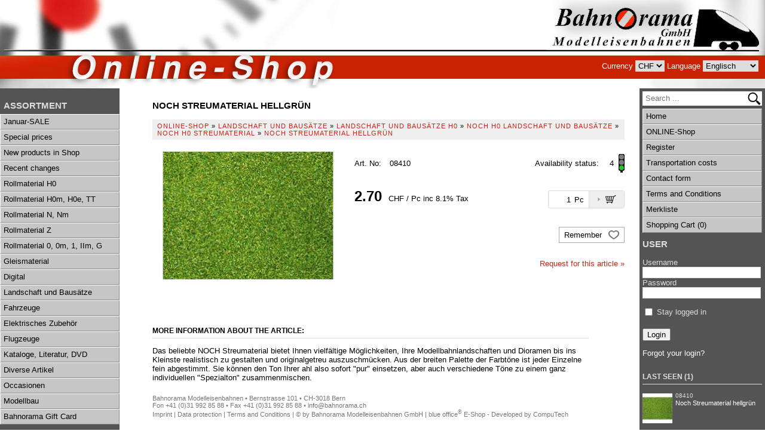

--- FILE ---
content_type: text/html; charset=utf-8
request_url: https://shop.bahnorama.ch/en/12465/noch-streumaterial-hellgruen
body_size: 39557
content:

<!DOCTYPE HTML PUBLIC "-//W3C//DTD HTML 4.01//EN" "http://www.w3.org/TR/html4/strict.dtd">
<html lang="en">
<head>
    <meta http-equiv="X-UA-Compatible" content="IE=edge">
    <meta charset="utf-8">
    <title>Noch Streumaterial hellgr&#252;n, Noch H0 Streumaterial - Bahnorama Modelleisenbahnen GmbH</title>
    <meta name="description" content="Das beliebte NOCH Streumaterial bietet Ihnen vielf&amp;#228;ltige M&amp;#246;glichkeiten, Ihre Modellbahnlandschaften und Dioramen bis ins Kleinste realistisch zu gesta." />
    <meta name="author" content="Bahnorama Modelleisenbahnen GmbH" />
    <meta name="generator" content="blue office E-Shop" />
    <meta name="viewport" content="width=device-width, initial-scale=1">
    <link href="/content/bundles/design?v=QFDHp8K_nAIXNnL6-jUw8bECYWzgtYRY5RvPmCaJc381" rel="stylesheet"/>

    <link rel="preload" href="/content/bundles/featherlight?v=x6_C-F9ZYdkTqI_jpAiGY_XDbRwlEPGmgb7XdfShwus1" as="style" onload="this.rel='stylesheet'">


        <link href="https://shop.bahnorama.ch/de/12465/noch-streumaterial-hellgruen" rel="alternate" hreflang="de">
    <link href="https://shop.bahnorama.ch/fr/12465/noch-streumaterial-hellgruen" rel="alternate" hreflang="fr">
    <link href="https://shop.bahnorama.ch/it/12465/noch-streumaterial-hellgruen" rel="alternate" hreflang="it">


    <script type="text/javascript">var eShop = { asyncTmpl: {} };</script>
    
</head>

<body>

    <div id="wrap_body">
        <div id="wrap_kopf">
            <div id="header-left"></div>
            <a id="logo-home" href="http://shop.bahnorama.ch" title="Bahnorama Modelleisenbahnen GmbH E-Shop"><img src="/Content/Custom/img/header-right.jpg" alt="Bahnorama Modelleisenbahnen GmbH E-Shop" /></a>

            <div id="nav-spez">
                <span id="konfig-menu" class="mobile mobile-button icon-zahnrad weiss"></span>
                <div id="konfig" class="non-mobile">
                    
<div class="mod" id="waehrung">
    <span class="non-mobile menu-beschr">Currency</span>
    <select class="maske rechts" data-auto-urlparam="waehrung">
    
        <option value="Chf" selected="selected">CHF</option>
             
        <option value="Eur" >EUR</option>
             </select>
</div>

                    
<div class="mod" id="sprache">
    <span class="non-mobile menu-beschr">Language</span>
    <select class="maske rechts">
    
        <option data-auto-url="https://shop.bahnorama.ch/de/12465/noch-streumaterial-hellgruen?languageswitch=1" value="de" >Deutsch</option>
             
        <option data-auto-url="https://shop.bahnorama.ch/fr/12465/noch-streumaterial-hellgruen?languageswitch=1" value="fr" >Franz&#246;sisch</option>
             
        <option data-auto-url="https://shop.bahnorama.ch/it/12465/noch-streumaterial-hellgruen?languageswitch=1" value="it" >Italienisch</option>
             
        <option data-auto-url="https://shop.bahnorama.ch/en/12465/noch-streumaterial-hellgruen?languageswitch=1" value="en" selected="selected">Englisch</option>
             </select>
</div>

                </div>
                <div class="mod icon-parent mobile" id="mini-warenkorb">
    <ul class="e1">
        <li class="e1 icon-parent">
            <a href="/en/user/cart" >
                <span class="non-mobile">Shopping Cart</span><span class="icon icon-wk weiss"><span class="anz-artikel dyn-wk-anzahl"></span></span>
            </a>
        </li>
    </ul>
</div>

                            <div id="merkliste-link" class="mobile"><a href="/en/user/wishlists"><span class="icon icon-merken weiss"></span></a></div>
                    
                <div class="mod mobile" id="nav-benutzer">
    <ul class="e1">
        <li class="e1 icon-parent">
            <a href="/en/user/profile" >
                <span class="non-mobile">Login</span><span class="icon icon-login weiss"></span>
            </a>
        </li>
    </ul>
</div>
            </div>
            <span id="mobile-nav" class="mobile mobile-button icon-menu weiss"></span>
            <nav id="nav-baum-mobile" class="mobile">
                <ul class="e1 wg_0 mobile">


    <li class="e1 ">
        <a href="/" class="e1 ">
            <span class="titel">ONLINE-Shop</span>
            <span class="link"><span class="icon-pfeil-o"></span></span>
        </a>
    </li>
    
    <li class="e1">
        <a href="/en/about/faq" class="e1">
            <span class="titel">Transportation costs</span>
            <span class="link"><span class="icon-pfeil-o"></span></span>
        </a>
    </li>

    <li class="e1 ">
        <a href="/en/about/inquiry" class="e1 ">
            <span class="titel">Contact form</span>
            <span class="link"><span class="icon-pfeil-o"></span></span>
        </a>
    </li>
    


    <li class="e1">
        <a href="/data/dokumente/AGB_en.pdf" class="e1" target="_blank">
            <span class="titel">Terms and Conditions</span>
            <span class="link"><span class="icon-pfeil-o"></span></span>
        </a>
    </li>
    

    
    <li class="e1 wg_s2 hat-artikel highlights">
        <a href="https://shop.bahnorama.ch/en/highlights" class="e1 wg_s2 hat-artikel highlights ">
            <span class="titel">Januar-SALE</span>

            <span class="link "><span class="icon-pfeil-o"></span></span>
        </a>
        <ul class="e2 wg_s2 hat-artikel highlights ">

</ul>
    </li>
     
    <li class="e1 wg_s3 hat-artikel aktionen">
        <a href="https://shop.bahnorama.ch/en/special-offers" class="e1 wg_s3 hat-artikel aktionen ">
            <span class="titel">Special prices</span>

            <span class="link "><span class="icon-pfeil-o"></span></span>
        </a>
        <ul class="e2 wg_s3 hat-artikel aktionen ">

</ul>
    </li>
     
    <li class="e1 wg_s4 hat-artikel neu">
        <a href="https://shop.bahnorama.ch/en/new-products" class="e1 wg_s4 hat-artikel neu ">
            <span class="titel">New products in Shop</span>

            <span class="link "><span class="icon-pfeil-o"></span></span>
        </a>
        <ul class="e2 wg_s4 hat-artikel neu ">

</ul>
    </li>
     
    <li class="e1 wg_s5 hat-artikel aenderungen">
        <a href="https://shop.bahnorama.ch/en/recent-changes" class="e1 wg_s5 hat-artikel aenderungen ">
            <span class="titel">Recent changes</span>

            <span class="link "><span class="icon-pfeil-o"></span></span>
        </a>
        <ul class="e2 wg_s5 hat-artikel aenderungen ">

</ul>
    </li>
     
    <li class="e1 wg_197 hat-artikel hat-unterwg">
        <a href="https://shop.bahnorama.ch/en/rollmaterial-h0" class="e1 wg_197 hat-artikel hat-unterwg ">
            <span class="titel">Rollmaterial H0</span>

            <span class="erweitern"><span class="icon-pfeil-s"></span></span>
            
            <span class="link "><span class="icon-pfeil-o"></span></span>
        </a>
        <ul class="e2 wg_197 hat-artikel hat-unterwg ">

    
    <li class="e2 wg_2016 hat-artikel hat-unterwg">
        <a href="https://shop.bahnorama.ch/en/rollmaterial-h0/acme-h0" class="e2 wg_2016 hat-artikel hat-unterwg ">
            <span class="titel">ACME H0</span>

            <span class="erweitern"><span class="icon-pfeil-s-kl"></span></span>
            
            <span class="link "><span class="icon-pfeil-o-kl"></span></span>
        </a>
        <ul class="e3 wg_2016 hat-artikel hat-unterwg ">

    
    <li class="e3 wg_357 hat-artikel">
        <a href="https://shop.bahnorama.ch/en/rollmaterial-h0/acme-h0/acme-h0-modelle-schweiz" class="e3 wg_357 hat-artikel ">
            <span class="titel">ACME H0 Modelle Schweiz</span>

            <span class="link "><span class="icon-pfeil-o-kl"></span></span>
        </a>
        <ul class="e4 wg_357 hat-artikel ">

</ul>
    </li>
     
    <li class="e3 wg_358 hat-artikel">
        <a href="https://shop.bahnorama.ch/en/rollmaterial-h0/acme-h0/acme-h0-loks-und-triebwagen" class="e3 wg_358 hat-artikel ">
            <span class="titel">ACME H0 Loks und Triebwagen</span>

            <span class="link "><span class="icon-pfeil-o-kl"></span></span>
        </a>
        <ul class="e4 wg_358 hat-artikel ">

</ul>
    </li>
     
    <li class="e3 wg_360 hat-artikel">
        <a href="https://shop.bahnorama.ch/en/rollmaterial-h0/acme-h0/acme-h0-personenwagen" class="e3 wg_360 hat-artikel ">
            <span class="titel">ACME H0 Personenwagen</span>

            <span class="link "><span class="icon-pfeil-o-kl"></span></span>
        </a>
        <ul class="e4 wg_360 hat-artikel ">

</ul>
    </li>
     
    <li class="e3 wg_361 hat-artikel">
        <a href="https://shop.bahnorama.ch/en/rollmaterial-h0/acme-h0/acme-h0-gueterwagen" class="e3 wg_361 hat-artikel ">
            <span class="titel">ACME H0 G&#252;terwagen</span>

            <span class="link "><span class="icon-pfeil-o-kl"></span></span>
        </a>
        <ul class="e4 wg_361 hat-artikel ">

</ul>
    </li>
     
    <li class="e3 wg_362 hat-artikel">
        <a href="https://shop.bahnorama.ch/en/rollmaterial-h0/acme-h0/acme-h0-zubehoer" class="e3 wg_362 hat-artikel ">
            <span class="titel">ACME H0 Zubeh&#246;r</span>

            <span class="link "><span class="icon-pfeil-o-kl"></span></span>
        </a>
        <ul class="e4 wg_362 hat-artikel ">

</ul>
    </li>
     
    <li class="e3 wg_363 hat-artikel">
        <a href="https://shop.bahnorama.ch/en/rollmaterial-h0/acme-h0/acme-h0-ersatzteile" class="e3 wg_363 hat-artikel ">
            <span class="titel">ACME H0 Ersatzteile</span>

            <span class="link "><span class="icon-pfeil-o-kl"></span></span>
        </a>
        <ul class="e4 wg_363 hat-artikel ">

</ul>
    </li>
 </ul>
    </li>
     
    <li class="e2 wg_2135 hat-artikel hat-unterwg">
        <a href="https://shop.bahnorama.ch/en/rollmaterial-h0/aku-h0" class="e2 wg_2135 hat-artikel hat-unterwg ">
            <span class="titel">aku H0</span>

            <span class="erweitern"><span class="icon-pfeil-s-kl"></span></span>
            
            <span class="link "><span class="icon-pfeil-o-kl"></span></span>
        </a>
        <ul class="e3 wg_2135 hat-artikel hat-unterwg ">

    
    <li class="e3 wg_2137 hat-artikel">
        <a href="https://shop.bahnorama.ch/en/rollmaterial-h0/aku-h0/aku-h0-gueterwagen" class="e3 wg_2137 hat-artikel ">
            <span class="titel">aku H0 G&#252;terwagen</span>

            <span class="link "><span class="icon-pfeil-o-kl"></span></span>
        </a>
        <ul class="e4 wg_2137 hat-artikel ">

</ul>
    </li>
     
    <li class="e3 wg_2138 hat-artikel">
        <a href="https://shop.bahnorama.ch/en/rollmaterial-h0/aku-h0/aku-h0-bahndienstwagen" class="e3 wg_2138 hat-artikel ">
            <span class="titel">aku H0 Bahndienstwagen</span>

            <span class="link "><span class="icon-pfeil-o-kl"></span></span>
        </a>
        <ul class="e4 wg_2138 hat-artikel ">

</ul>
    </li>
     
    <li class="e3 wg_2139 hat-artikel">
        <a href="https://shop.bahnorama.ch/en/rollmaterial-h0/aku-h0/aku-h0-zubehoer" class="e3 wg_2139 hat-artikel ">
            <span class="titel">aku H0 Zubeh&#246;r</span>

            <span class="link "><span class="icon-pfeil-o-kl"></span></span>
        </a>
        <ul class="e4 wg_2139 hat-artikel ">

</ul>
    </li>
 </ul>
    </li>
     
    <li class="e2 wg_2434 hat-artikel">
        <a href="https://shop.bahnorama.ch/en/rollmaterial-h0/albert-modell-h0" class="e2 wg_2434 hat-artikel ">
            <span class="titel">Albert Modell H0</span>

            <span class="link "><span class="icon-pfeil-o-kl"></span></span>
        </a>
        <ul class="e3 wg_2434 hat-artikel ">

</ul>
    </li>
     
    <li class="e2 wg_2491 hat-artikel">
        <a href="https://shop.bahnorama.ch/en/rollmaterial-h0/amintiri-feroviare-h0" class="e2 wg_2491 hat-artikel ">
            <span class="titel">Amintiri Feroviare H0</span>

            <span class="link "><span class="icon-pfeil-o-kl"></span></span>
        </a>
        <ul class="e3 wg_2491 hat-artikel ">

</ul>
    </li>
     
    <li class="e2 wg_2485 hat-artikel">
        <a href="https://shop.bahnorama.ch/en/rollmaterial-h0/artitec-h0" class="e2 wg_2485 hat-artikel ">
            <span class="titel">Artitec H0</span>

            <span class="link "><span class="icon-pfeil-o-kl"></span></span>
        </a>
        <ul class="e3 wg_2485 hat-artikel ">

</ul>
    </li>
     
    <li class="e2 wg_2368 hat-artikel">
        <a href="https://shop.bahnorama.ch/en/rollmaterial-h0/asm-arndt-spezial-modelle-h0" class="e2 wg_2368 hat-artikel ">
            <span class="titel">ASM Arndt Spezial-Modelle H0</span>

            <span class="link "><span class="icon-pfeil-o-kl"></span></span>
        </a>
        <ul class="e3 wg_2368 hat-artikel ">

</ul>
    </li>
     
    <li class="e2 wg_322 hat-artikel hat-unterwg">
        <a href="https://shop.bahnorama.ch/en/rollmaterial-h0/athearn-h0" class="e2 wg_322 hat-artikel hat-unterwg ">
            <span class="titel">Athearn H0</span>

            <span class="erweitern"><span class="icon-pfeil-s-kl"></span></span>
            
            <span class="link "><span class="icon-pfeil-o-kl"></span></span>
        </a>
        <ul class="e3 wg_322 hat-artikel hat-unterwg ">

    
    <li class="e3 wg_377 hat-artikel">
        <a href="https://shop.bahnorama.ch/en/rollmaterial-h0/athearn-h0/athearn-h0-gueterwagen" class="e3 wg_377 hat-artikel ">
            <span class="titel">Athearn H0 G&#252;terwagen</span>

            <span class="link "><span class="icon-pfeil-o-kl"></span></span>
        </a>
        <ul class="e4 wg_377 hat-artikel ">

</ul>
    </li>
 </ul>
    </li>
     
    <li class="e2 wg_2243 hat-artikel">
        <a href="https://shop.bahnorama.ch/en/rollmaterial-h0/atm-modellismo-ferroviario-treniantonini-h0" class="e2 wg_2243 hat-artikel ">
            <span class="titel">ATM Modellismo Ferroviario treniantonini H0</span>

            <span class="link "><span class="icon-pfeil-o-kl"></span></span>
        </a>
        <ul class="e3 wg_2243 hat-artikel ">

</ul>
    </li>
     
    <li class="e2 wg_323 hat-artikel hat-unterwg">
        <a href="https://shop.bahnorama.ch/en/rollmaterial-h0/b-models-h0" class="e2 wg_323 hat-artikel hat-unterwg ">
            <span class="titel">B-Models H0</span>

            <span class="erweitern"><span class="icon-pfeil-s-kl"></span></span>
            
            <span class="link "><span class="icon-pfeil-o-kl"></span></span>
        </a>
        <ul class="e3 wg_323 hat-artikel hat-unterwg ">

    
    <li class="e3 wg_1970 hat-artikel">
        <a href="https://shop.bahnorama.ch/en/rollmaterial-h0/b-models-h0/b-models-h0-loks-und-triebwagen" class="e3 wg_1970 hat-artikel ">
            <span class="titel">B-Models H0 Loks und Triebwagen</span>

            <span class="link "><span class="icon-pfeil-o-kl"></span></span>
        </a>
        <ul class="e4 wg_1970 hat-artikel ">

</ul>
    </li>
     
    <li class="e3 wg_380 hat-artikel">
        <a href="https://shop.bahnorama.ch/en/rollmaterial-h0/b-models-h0/b-models-h0-gueterwagen" class="e3 wg_380 hat-artikel ">
            <span class="titel">B-Models H0 G&#252;terwagen</span>

            <span class="link "><span class="icon-pfeil-o-kl"></span></span>
        </a>
        <ul class="e4 wg_380 hat-artikel ">

</ul>
    </li>
     
    <li class="e3 wg_2123 hat-artikel">
        <a href="https://shop.bahnorama.ch/en/rollmaterial-h0/b-models-h0/b-models-h0-zubehoer-und-ersatzteile" class="e3 wg_2123 hat-artikel ">
            <span class="titel">B-Models H0 Zubeh&#246;r und Ersatzteile</span>

            <span class="link "><span class="icon-pfeil-o-kl"></span></span>
        </a>
        <ul class="e4 wg_2123 hat-artikel ">

</ul>
    </li>
 </ul>
    </li>
     
    <li class="e2 wg_1962 hat-artikel hat-unterwg">
        <a href="https://shop.bahnorama.ch/en/rollmaterial-h0/bemo-h0" class="e2 wg_1962 hat-artikel hat-unterwg ">
            <span class="titel">Bemo H0</span>

            <span class="erweitern"><span class="icon-pfeil-s-kl"></span></span>
            
            <span class="link "><span class="icon-pfeil-o-kl"></span></span>
        </a>
        <ul class="e3 wg_1962 hat-artikel hat-unterwg ">

    
    <li class="e3 wg_1963 hat-artikel">
        <a href="https://shop.bahnorama.ch/en/rollmaterial-h0/bemo-h0/bemo-h0-loks-und-triebwagen" class="e3 wg_1963 hat-artikel ">
            <span class="titel">Bemo H0 Loks und Triebwagen</span>

            <span class="link "><span class="icon-pfeil-o-kl"></span></span>
        </a>
        <ul class="e4 wg_1963 hat-artikel ">

</ul>
    </li>
     
    <li class="e3 wg_2436 hat-artikel">
        <a href="https://shop.bahnorama.ch/en/rollmaterial-h0/bemo-h0/bemo-h0-zubehoer-und-ersatzteile" class="e3 wg_2436 hat-artikel ">
            <span class="titel">Bemo H0 Zubeh&#246;r und Ersatzteile</span>

            <span class="link "><span class="icon-pfeil-o-kl"></span></span>
        </a>
        <ul class="e4 wg_2436 hat-artikel ">

</ul>
    </li>
     
    <li class="e3 wg_1965 hat-artikel">
        <a href="https://shop.bahnorama.ch/en/rollmaterial-h0/bemo-h0/bemo-h0-schmalspur-fuer-normalspur-16-5-mm" class="e3 wg_1965 hat-artikel ">
            <span class="titel">Bemo H0 Schmalspur f&#252;r Normalspur 16,5 mm</span>

            <span class="link "><span class="icon-pfeil-o-kl"></span></span>
        </a>
        <ul class="e4 wg_1965 hat-artikel ">

</ul>
    </li>
 </ul>
    </li>
     
    <li class="e2 wg_325 hat-artikel hat-unterwg">
        <a href="https://shop.bahnorama.ch/en/rollmaterial-h0/brawa-h0" class="e2 wg_325 hat-artikel hat-unterwg ">
            <span class="titel">Brawa H0</span>

            <span class="erweitern"><span class="icon-pfeil-s-kl"></span></span>
            
            <span class="link "><span class="icon-pfeil-o-kl"></span></span>
        </a>
        <ul class="e3 wg_325 hat-artikel hat-unterwg ">

    
    <li class="e3 wg_387 hat-artikel">
        <a href="https://shop.bahnorama.ch/en/rollmaterial-h0/brawa-h0/brawa-h0-modelle-schweiz" class="e3 wg_387 hat-artikel ">
            <span class="titel">Brawa H0 Modelle Schweiz</span>

            <span class="link "><span class="icon-pfeil-o-kl"></span></span>
        </a>
        <ul class="e4 wg_387 hat-artikel ">

</ul>
    </li>
     
    <li class="e3 wg_388 hat-artikel">
        <a href="https://shop.bahnorama.ch/en/rollmaterial-h0/brawa-h0/brawa-h0-loks-und-triebwagen" class="e3 wg_388 hat-artikel ">
            <span class="titel">Brawa H0 Loks und Triebwagen</span>

            <span class="link "><span class="icon-pfeil-o-kl"></span></span>
        </a>
        <ul class="e4 wg_388 hat-artikel ">

</ul>
    </li>
     
    <li class="e3 wg_390 hat-artikel">
        <a href="https://shop.bahnorama.ch/en/rollmaterial-h0/brawa-h0/brawa-h0-personenwagen" class="e3 wg_390 hat-artikel ">
            <span class="titel">Brawa H0 Personenwagen</span>

            <span class="link "><span class="icon-pfeil-o-kl"></span></span>
        </a>
        <ul class="e4 wg_390 hat-artikel ">

</ul>
    </li>
     
    <li class="e3 wg_391 hat-artikel">
        <a href="https://shop.bahnorama.ch/en/rollmaterial-h0/brawa-h0/brawa-h0-gueterwagen" class="e3 wg_391 hat-artikel ">
            <span class="titel">Brawa H0 G&#252;terwagen</span>

            <span class="link "><span class="icon-pfeil-o-kl"></span></span>
        </a>
        <ul class="e4 wg_391 hat-artikel ">

</ul>
    </li>
     
    <li class="e3 wg_392 hat-artikel">
        <a href="https://shop.bahnorama.ch/en/rollmaterial-h0/brawa-h0/brawa-h0-zubehoer" class="e3 wg_392 hat-artikel ">
            <span class="titel">Brawa H0 Zubeh&#246;r</span>

            <span class="link "><span class="icon-pfeil-o-kl"></span></span>
        </a>
        <ul class="e4 wg_392 hat-artikel ">

</ul>
    </li>
     
    <li class="e3 wg_393 hat-artikel">
        <a href="https://shop.bahnorama.ch/en/rollmaterial-h0/brawa-h0/brawa-h0-ersatzteile" class="e3 wg_393 hat-artikel ">
            <span class="titel">Brawa H0 Ersatzteile</span>

            <span class="link "><span class="icon-pfeil-o-kl"></span></span>
        </a>
        <ul class="e4 wg_393 hat-artikel ">

</ul>
    </li>
 </ul>
    </li>
     
    <li class="e2 wg_2374 hat-artikel">
        <a href="https://shop.bahnorama.ch/en/rollmaterial-h0/dekas-h0" class="e2 wg_2374 hat-artikel ">
            <span class="titel">Dekas H0</span>

            <span class="link "><span class="icon-pfeil-o-kl"></span></span>
        </a>
        <ul class="e3 wg_2374 hat-artikel ">

</ul>
    </li>
     
    <li class="e2 wg_869 hat-artikel hat-unterwg">
        <a href="https://shop.bahnorama.ch/en/rollmaterial-h0/electrotren-h0" class="e2 wg_869 hat-artikel hat-unterwg ">
            <span class="titel">Electrotren H0</span>

            <span class="erweitern"><span class="icon-pfeil-s-kl"></span></span>
            
            <span class="link "><span class="icon-pfeil-o-kl"></span></span>
        </a>
        <ul class="e3 wg_869 hat-artikel hat-unterwg ">

    
    <li class="e3 wg_872 hat-artikel">
        <a href="https://shop.bahnorama.ch/en/rollmaterial-h0/electrotren-h0/electrotren-h0-loks-und-triebwagen" class="e3 wg_872 hat-artikel ">
            <span class="titel">Electrotren H0 Loks und Triebwagen</span>

            <span class="link "><span class="icon-pfeil-o-kl"></span></span>
        </a>
        <ul class="e4 wg_872 hat-artikel ">

</ul>
    </li>
     
    <li class="e3 wg_875 hat-artikel">
        <a href="https://shop.bahnorama.ch/en/rollmaterial-h0/electrotren-h0/electrotren-h0-personenwagen" class="e3 wg_875 hat-artikel ">
            <span class="titel">Electrotren H0 Personenwagen</span>

            <span class="link "><span class="icon-pfeil-o-kl"></span></span>
        </a>
        <ul class="e4 wg_875 hat-artikel ">

</ul>
    </li>
     
    <li class="e3 wg_876 hat-artikel">
        <a href="https://shop.bahnorama.ch/en/rollmaterial-h0/electrotren-h0/electrotren-h0-gueterwagen" class="e3 wg_876 hat-artikel ">
            <span class="titel">Electrotren H0 G&#252;terwagen</span>

            <span class="link "><span class="icon-pfeil-o-kl"></span></span>
        </a>
        <ul class="e4 wg_876 hat-artikel ">

</ul>
    </li>
 </ul>
    </li>
     
    <li class="e2 wg_326 hat-artikel hat-unterwg">
        <a href="https://shop.bahnorama.ch/en/rollmaterial-h0/esu-h0" class="e2 wg_326 hat-artikel hat-unterwg ">
            <span class="titel">ESU H0</span>

            <span class="erweitern"><span class="icon-pfeil-s-kl"></span></span>
            
            <span class="link "><span class="icon-pfeil-o-kl"></span></span>
        </a>
        <ul class="e3 wg_326 hat-artikel hat-unterwg ">

    
    <li class="e3 wg_398 hat-artikel">
        <a href="https://shop.bahnorama.ch/en/rollmaterial-h0/esu-h0/esu-h0-modelle-schweiz" class="e3 wg_398 hat-artikel ">
            <span class="titel">ESU H0 Modelle Schweiz</span>

            <span class="link "><span class="icon-pfeil-o-kl"></span></span>
        </a>
        <ul class="e4 wg_398 hat-artikel ">

</ul>
    </li>
     
    <li class="e3 wg_399 hat-artikel">
        <a href="https://shop.bahnorama.ch/en/rollmaterial-h0/esu-h0/esu-h0-loks-und-triebwagen" class="e3 wg_399 hat-artikel ">
            <span class="titel">ESU H0 Loks und Triebwagen</span>

            <span class="link "><span class="icon-pfeil-o-kl"></span></span>
        </a>
        <ul class="e4 wg_399 hat-artikel ">

</ul>
    </li>
     
    <li class="e3 wg_2228 hat-artikel">
        <a href="https://shop.bahnorama.ch/en/rollmaterial-h0/esu-h0/esu-h0-gueterwagen" class="e3 wg_2228 hat-artikel ">
            <span class="titel">ESU H0 G&#252;terwagen</span>

            <span class="link "><span class="icon-pfeil-o-kl"></span></span>
        </a>
        <ul class="e4 wg_2228 hat-artikel ">

</ul>
    </li>
     
    <li class="e3 wg_2499 hat-artikel">
        <a href="https://shop.bahnorama.ch/en/rollmaterial-h0/esu-h0/esu-h0-zubehoer" class="e3 wg_2499 hat-artikel ">
            <span class="titel">ESU H0 Zubeh&#246;r</span>

            <span class="link "><span class="icon-pfeil-o-kl"></span></span>
        </a>
        <ul class="e4 wg_2499 hat-artikel ">

</ul>
    </li>
     
    <li class="e3 wg_403 hat-artikel">
        <a href="https://shop.bahnorama.ch/en/rollmaterial-h0/esu-h0/esu-h0-ersatzteile" class="e3 wg_403 hat-artikel ">
            <span class="titel">ESU H0 Ersatzteile</span>

            <span class="link "><span class="icon-pfeil-o-kl"></span></span>
        </a>
        <ul class="e4 wg_403 hat-artikel ">

</ul>
    </li>
 </ul>
    </li>
     
    <li class="e2 wg_2144 hat-artikel">
        <a href="https://shop.bahnorama.ch/en/rollmaterial-h0/exact-train-h0" class="e2 wg_2144 hat-artikel ">
            <span class="titel">Exact-Train H0</span>

            <span class="link "><span class="icon-pfeil-o-kl"></span></span>
        </a>
        <ul class="e3 wg_2144 hat-artikel ">

</ul>
    </li>
     
    <li class="e2 wg_2396 hat-artikel">
        <a href="https://shop.bahnorama.ch/en/rollmaterial-h0/ferro-train-h0" class="e2 wg_2396 hat-artikel ">
            <span class="titel">Ferro-Train H0</span>

            <span class="link "><span class="icon-pfeil-o-kl"></span></span>
        </a>
        <ul class="e3 wg_2396 hat-artikel ">

</ul>
    </li>
     
    <li class="e2 wg_327 hat-artikel hat-unterwg">
        <a href="https://shop.bahnorama.ch/en/rollmaterial-h0/fleischmann-h0" class="e2 wg_327 hat-artikel hat-unterwg ">
            <span class="titel">Fleischmann H0</span>

            <span class="erweitern"><span class="icon-pfeil-s-kl"></span></span>
            
            <span class="link "><span class="icon-pfeil-o-kl"></span></span>
        </a>
        <ul class="e3 wg_327 hat-artikel hat-unterwg ">

    
    <li class="e3 wg_415 hat-artikel">
        <a href="https://shop.bahnorama.ch/en/rollmaterial-h0/fleischmann-h0/fleischmann-h0-zubehoer" class="e3 wg_415 hat-artikel ">
            <span class="titel">Fleischmann H0 Zubeh&#246;r</span>

            <span class="link "><span class="icon-pfeil-o-kl"></span></span>
        </a>
        <ul class="e4 wg_415 hat-artikel ">

</ul>
    </li>
     
    <li class="e3 wg_416 hat-artikel">
        <a href="https://shop.bahnorama.ch/en/rollmaterial-h0/fleischmann-h0/fleischmann-h0-ersatzteile" class="e3 wg_416 hat-artikel ">
            <span class="titel">Fleischmann H0 Ersatzteile</span>

            <span class="link "><span class="icon-pfeil-o-kl"></span></span>
        </a>
        <ul class="e4 wg_416 hat-artikel ">

</ul>
    </li>
 </ul>
    </li>
     
    <li class="e2 wg_1211 hat-artikel hat-unterwg">
        <a href="https://shop.bahnorama.ch/en/rollmaterial-h0/fulgurex-h0" class="e2 wg_1211 hat-artikel hat-unterwg ">
            <span class="titel">Fulgurex H0</span>

            <span class="erweitern"><span class="icon-pfeil-s-kl"></span></span>
            
            <span class="link "><span class="icon-pfeil-o-kl"></span></span>
        </a>
        <ul class="e3 wg_1211 hat-artikel hat-unterwg ">

    
    <li class="e3 wg_1329 hat-artikel">
        <a href="https://shop.bahnorama.ch/en/rollmaterial-h0/fulgurex-h0/fulgurex-h0-sbb-e-4-4-smb-ec-4-5" class="e3 wg_1329 hat-artikel ">
            <span class="titel">Fulgurex H0 SBB E 4/4, SMB Ec 4/5</span>

            <span class="link "><span class="icon-pfeil-o-kl"></span></span>
        </a>
        <ul class="e4 wg_1329 hat-artikel ">

</ul>
    </li>
     
    <li class="e3 wg_2132 hat-artikel">
        <a href="https://shop.bahnorama.ch/en/rollmaterial-h0/fulgurex-h0/fulgurex-h0-sbb-fe-de-4-4" class="e3 wg_2132 hat-artikel ">
            <span class="titel">Fulgurex H0 SBB Fe/De 4/4</span>

            <span class="link "><span class="icon-pfeil-o-kl"></span></span>
        </a>
        <ul class="e4 wg_2132 hat-artikel ">

</ul>
    </li>
     
    <li class="e3 wg_2468 hat-artikel">
        <a href="https://shop.bahnorama.ch/en/rollmaterial-h0/fulgurex-h0/fulgurex-h0-scb-d4t-sbb-d-2x2-2" class="e3 wg_2468 hat-artikel ">
            <span class="titel">Fulgurex H0 SCB D4T, SBB D 2x2/2</span>

            <span class="link "><span class="icon-pfeil-o-kl"></span></span>
        </a>
        <ul class="e4 wg_2468 hat-artikel ">

</ul>
    </li>
     
    <li class="e3 wg_2309 hat-artikel">
        <a href="https://shop.bahnorama.ch/en/rollmaterial-h0/fulgurex-h0/fulgurex-h0-gb-sbb-a-3-5" class="e3 wg_2309 hat-artikel ">
            <span class="titel">Fulgurex H0 GB/SBB A 3/5</span>

            <span class="link "><span class="icon-pfeil-o-kl"></span></span>
        </a>
        <ul class="e4 wg_2309 hat-artikel ">

</ul>
    </li>
     
    <li class="e3 wg_2353 hat-artikel">
        <a href="https://shop.bahnorama.ch/en/rollmaterial-h0/fulgurex-h0/fulgurex-h0-btb-fc-2x2-2" class="e3 wg_2353 hat-artikel ">
            <span class="titel">Fulgurex H0 BTB Fc 2x2/2</span>

            <span class="link "><span class="icon-pfeil-o-kl"></span></span>
        </a>
        <ul class="e4 wg_2353 hat-artikel ">

</ul>
    </li>
     
    <li class="e3 wg_2401 hat-artikel">
        <a href="https://shop.bahnorama.ch/en/rollmaterial-h0/fulgurex-h0/fulgurex-h0-est-sncf-dampflok-serie-230-b" class="e3 wg_2401 hat-artikel ">
            <span class="titel">Fulgurex H0 EST/SNCF Dampflok Serie 230 B</span>

            <span class="link "><span class="icon-pfeil-o-kl"></span></span>
        </a>
        <ul class="e4 wg_2401 hat-artikel ">

</ul>
    </li>
 </ul>
    </li>
     
    <li class="e2 wg_328 hat-artikel hat-unterwg">
        <a href="https://shop.bahnorama.ch/en/rollmaterial-h0/hag-h0" class="e2 wg_328 hat-artikel hat-unterwg ">
            <span class="titel">HAG H0</span>

            <span class="erweitern"><span class="icon-pfeil-s-kl"></span></span>
            
            <span class="link "><span class="icon-pfeil-o-kl"></span></span>
        </a>
        <ul class="e3 wg_328 hat-artikel hat-unterwg ">

    
    <li class="e3 wg_421 hat-artikel">
        <a href="https://shop.bahnorama.ch/en/rollmaterial-h0/hag-h0/hag-h0-loks-und-triebwagen" class="e3 wg_421 hat-artikel ">
            <span class="titel">HAG H0 Loks und Triebwagen</span>

            <span class="link "><span class="icon-pfeil-o-kl"></span></span>
        </a>
        <ul class="e4 wg_421 hat-artikel ">

</ul>
    </li>
     
    <li class="e3 wg_423 hat-artikel">
        <a href="https://shop.bahnorama.ch/en/rollmaterial-h0/hag-h0/hag-h0-personenwagen" class="e3 wg_423 hat-artikel ">
            <span class="titel">HAG H0 Personenwagen</span>

            <span class="link "><span class="icon-pfeil-o-kl"></span></span>
        </a>
        <ul class="e4 wg_423 hat-artikel ">

</ul>
    </li>
     
    <li class="e3 wg_424 hat-artikel">
        <a href="https://shop.bahnorama.ch/en/rollmaterial-h0/hag-h0/hag-h0-gueterwagen" class="e3 wg_424 hat-artikel ">
            <span class="titel">HAG H0 G&#252;terwagen</span>

            <span class="link "><span class="icon-pfeil-o-kl"></span></span>
        </a>
        <ul class="e4 wg_424 hat-artikel ">

</ul>
    </li>
     
    <li class="e3 wg_425 hat-artikel">
        <a href="https://shop.bahnorama.ch/en/rollmaterial-h0/hag-h0/hag-h0-zubehoer" class="e3 wg_425 hat-artikel ">
            <span class="titel">HAG H0 Zubeh&#246;r</span>

            <span class="link "><span class="icon-pfeil-o-kl"></span></span>
        </a>
        <ul class="e4 wg_425 hat-artikel ">

</ul>
    </li>
     
    <li class="e3 wg_426 hat-artikel">
        <a href="https://shop.bahnorama.ch/en/rollmaterial-h0/hag-h0/hag-h0-verschleissteile" class="e3 wg_426 hat-artikel ">
            <span class="titel">HAG H0 Verschleissteile</span>

            <span class="link "><span class="icon-pfeil-o-kl"></span></span>
        </a>
        <ul class="e4 wg_426 hat-artikel ">

</ul>
    </li>
     
    <li class="e3 wg_1032 hat-artikel">
        <a href="https://shop.bahnorama.ch/en/rollmaterial-h0/hag-h0/hag-h0-ersatzteile" class="e3 wg_1032 hat-artikel ">
            <span class="titel">HAG H0 Ersatzteile</span>

            <span class="link "><span class="icon-pfeil-o-kl"></span></span>
        </a>
        <ul class="e4 wg_1032 hat-artikel ">

</ul>
    </li>
 </ul>
    </li>
     
    <li class="e2 wg_2421 hat-artikel">
        <a href="https://shop.bahnorama.ch/en/rollmaterial-h0/halling-h0" class="e2 wg_2421 hat-artikel ">
            <span class="titel">Halling H0</span>

            <span class="link "><span class="icon-pfeil-o-kl"></span></span>
        </a>
        <ul class="e3 wg_2421 hat-artikel ">

</ul>
    </li>
     
    <li class="e2 wg_2213 hat-artikel">
        <a href="https://shop.bahnorama.ch/en/rollmaterial-h0/heljan-h0" class="e2 wg_2213 hat-artikel ">
            <span class="titel">Heljan H0</span>

            <span class="link "><span class="icon-pfeil-o-kl"></span></span>
        </a>
        <ul class="e3 wg_2213 hat-artikel ">

</ul>
    </li>
     
    <li class="e2 wg_2312 hat-artikel">
        <a href="https://shop.bahnorama.ch/en/rollmaterial-h0/herkat-h0" class="e2 wg_2312 hat-artikel ">
            <span class="titel">Herkat H0</span>

            <span class="link "><span class="icon-pfeil-o-kl"></span></span>
        </a>
        <ul class="e3 wg_2312 hat-artikel ">

</ul>
    </li>
     
    <li class="e2 wg_844 hat-artikel hat-unterwg">
        <a href="https://shop.bahnorama.ch/en/rollmaterial-h0/hobbytrade-h0" class="e2 wg_844 hat-artikel hat-unterwg ">
            <span class="titel">Hobbytrade H0</span>

            <span class="erweitern"><span class="icon-pfeil-s-kl"></span></span>
            
            <span class="link "><span class="icon-pfeil-o-kl"></span></span>
        </a>
        <ul class="e3 wg_844 hat-artikel hat-unterwg ">

    
    <li class="e3 wg_845 hat-artikel">
        <a href="https://shop.bahnorama.ch/en/rollmaterial-h0/hobbytrade-h0/hobbytrade-h0-modelle-schweiz" class="e3 wg_845 hat-artikel ">
            <span class="titel">Hobbytrade H0 Modelle Schweiz</span>

            <span class="link "><span class="icon-pfeil-o-kl"></span></span>
        </a>
        <ul class="e4 wg_845 hat-artikel ">

</ul>
    </li>
 </ul>
    </li>
     
    <li class="e2 wg_2122 hat-artikel">
        <a href="https://shop.bahnorama.ch/en/rollmaterial-h0/hobbytrain-h0" class="e2 wg_2122 hat-artikel ">
            <span class="titel">Hobbytrain H0</span>

            <span class="link "><span class="icon-pfeil-o-kl"></span></span>
        </a>
        <ul class="e3 wg_2122 hat-artikel ">

</ul>
    </li>
     
    <li class="e2 wg_2023 hat-artikel">
        <a href="https://shop.bahnorama.ch/en/rollmaterial-h0/hrm-modelltechnik-h0" class="e2 wg_2023 hat-artikel ">
            <span class="titel">HRM Modelltechnik H0</span>

            <span class="link "><span class="icon-pfeil-o-kl"></span></span>
        </a>
        <ul class="e3 wg_2023 hat-artikel ">

</ul>
    </li>
     
    <li class="e2 wg_2371 hat-artikel">
        <a href="https://shop.bahnorama.ch/en/rollmaterial-h0/hui-h0" class="e2 wg_2371 hat-artikel ">
            <span class="titel">Hui H0</span>

            <span class="link "><span class="icon-pfeil-o-kl"></span></span>
        </a>
        <ul class="e3 wg_2371 hat-artikel ">

</ul>
    </li>
     
    <li class="e2 wg_2245 hat-artikel">
        <a href="https://shop.bahnorama.ch/en/rollmaterial-h0/igra-model-h0" class="e2 wg_2245 hat-artikel ">
            <span class="titel">Igra Model H0</span>

            <span class="link "><span class="icon-pfeil-o-kl"></span></span>
        </a>
        <ul class="e3 wg_2245 hat-artikel ">

</ul>
    </li>
     
    <li class="e2 wg_2054 hat-artikel hat-unterwg">
        <a href="https://shop.bahnorama.ch/en/rollmaterial-h0/jaegerndorfer-h0" class="e2 wg_2054 hat-artikel hat-unterwg ">
            <span class="titel">J&#228;gerndorfer H0</span>

            <span class="erweitern"><span class="icon-pfeil-s-kl"></span></span>
            
            <span class="link "><span class="icon-pfeil-o-kl"></span></span>
        </a>
        <ul class="e3 wg_2054 hat-artikel hat-unterwg ">

    
    <li class="e3 wg_2508 hat-artikel">
        <a href="https://shop.bahnorama.ch/en/rollmaterial-h0/jaegerndorfer-h0/jaegerndorfer-h0-modelle-schweiz" class="e3 wg_2508 hat-artikel ">
            <span class="titel">J&#228;gerndorfer H0 Modelle Schweiz</span>

            <span class="link "><span class="icon-pfeil-o-kl"></span></span>
        </a>
        <ul class="e4 wg_2508 hat-artikel ">

</ul>
    </li>
     
    <li class="e3 wg_2509 hat-artikel">
        <a href="https://shop.bahnorama.ch/en/rollmaterial-h0/jaegerndorfer-h0/jaegerndorfer-h0-loks-und-triebwagen" class="e3 wg_2509 hat-artikel ">
            <span class="titel">J&#228;gerndorfer H0 Loks und Triebwagen</span>

            <span class="link "><span class="icon-pfeil-o-kl"></span></span>
        </a>
        <ul class="e4 wg_2509 hat-artikel ">

</ul>
    </li>
     
    <li class="e3 wg_2510 hat-artikel">
        <a href="https://shop.bahnorama.ch/en/rollmaterial-h0/jaegerndorfer-h0/jaegerndorfer-h0-personenwagen" class="e3 wg_2510 hat-artikel ">
            <span class="titel">J&#228;gerndorfer H0 Personenwagen</span>

            <span class="link "><span class="icon-pfeil-o-kl"></span></span>
        </a>
        <ul class="e4 wg_2510 hat-artikel ">

</ul>
    </li>
     
    <li class="e3 wg_2511 hat-artikel">
        <a href="https://shop.bahnorama.ch/en/rollmaterial-h0/jaegerndorfer-h0/jaegerndorfer-h0-gueterwagen" class="e3 wg_2511 hat-artikel ">
            <span class="titel">J&#228;gerndorfer H0 G&#252;terwagen</span>

            <span class="link "><span class="icon-pfeil-o-kl"></span></span>
        </a>
        <ul class="e4 wg_2511 hat-artikel ">

</ul>
    </li>
     
    <li class="e3 wg_2057 hat-artikel">
        <a href="https://shop.bahnorama.ch/en/rollmaterial-h0/jaegerndorfer-h0/jaegerndorfer-h0-zubehoer" class="e3 wg_2057 hat-artikel ">
            <span class="titel">J&#228;gerndorfer H0 Zubeh&#246;r</span>

            <span class="link "><span class="icon-pfeil-o-kl"></span></span>
        </a>
        <ul class="e4 wg_2057 hat-artikel ">

</ul>
    </li>
     
    <li class="e3 wg_2512 hat-artikel">
        <a href="https://shop.bahnorama.ch/en/rollmaterial-h0/jaegerndorfer-h0/jaegerndorfer-h0-ersatzteile" class="e3 wg_2512 hat-artikel ">
            <span class="titel">J&#228;gerndorfer H0 Ersatzteile</span>

            <span class="link "><span class="icon-pfeil-o-kl"></span></span>
        </a>
        <ul class="e4 wg_2512 hat-artikel ">

</ul>
    </li>
 </ul>
    </li>
     
    <li class="e2 wg_2409 hat-artikel">
        <a href="https://shop.bahnorama.ch/en/rollmaterial-h0/jeco-h0" class="e2 wg_2409 hat-artikel ">
            <span class="titel">Jeco H0</span>

            <span class="link "><span class="icon-pfeil-o-kl"></span></span>
        </a>
        <ul class="e3 wg_2409 hat-artikel ">

</ul>
    </li>
     
    <li class="e2 wg_329 hat-artikel hat-unterwg">
        <a href="https://shop.bahnorama.ch/en/rollmaterial-h0/jouef-h0" class="e2 wg_329 hat-artikel hat-unterwg ">
            <span class="titel">Jouef H0</span>

            <span class="erweitern"><span class="icon-pfeil-s-kl"></span></span>
            
            <span class="link "><span class="icon-pfeil-o-kl"></span></span>
        </a>
        <ul class="e3 wg_329 hat-artikel hat-unterwg ">

    
    <li class="e3 wg_431 hat-artikel">
        <a href="https://shop.bahnorama.ch/en/rollmaterial-h0/jouef-h0/jouef-h0-modelle-schweiz" class="e3 wg_431 hat-artikel ">
            <span class="titel">Jouef H0 Modelle Schweiz</span>

            <span class="link "><span class="icon-pfeil-o-kl"></span></span>
        </a>
        <ul class="e4 wg_431 hat-artikel ">

</ul>
    </li>
     
    <li class="e3 wg_432 hat-artikel">
        <a href="https://shop.bahnorama.ch/en/rollmaterial-h0/jouef-h0/jouef-h0-loks-und-triebwagen" class="e3 wg_432 hat-artikel ">
            <span class="titel">Jouef H0 Loks und Triebwagen</span>

            <span class="link "><span class="icon-pfeil-o-kl"></span></span>
        </a>
        <ul class="e4 wg_432 hat-artikel ">

</ul>
    </li>
     
    <li class="e3 wg_434 hat-artikel">
        <a href="https://shop.bahnorama.ch/en/rollmaterial-h0/jouef-h0/jouef-h0-personenwagen" class="e3 wg_434 hat-artikel ">
            <span class="titel">Jouef H0 Personenwagen</span>

            <span class="link "><span class="icon-pfeil-o-kl"></span></span>
        </a>
        <ul class="e4 wg_434 hat-artikel ">

</ul>
    </li>
     
    <li class="e3 wg_435 hat-artikel">
        <a href="https://shop.bahnorama.ch/en/rollmaterial-h0/jouef-h0/jouef-h0-gueterwagen" class="e3 wg_435 hat-artikel ">
            <span class="titel">Jouef H0 G&#252;terwagen</span>

            <span class="link "><span class="icon-pfeil-o-kl"></span></span>
        </a>
        <ul class="e4 wg_435 hat-artikel ">

</ul>
    </li>
     
    <li class="e3 wg_437 hat-artikel">
        <a href="https://shop.bahnorama.ch/en/rollmaterial-h0/jouef-h0/jouef-h0-ersatzteile" class="e3 wg_437 hat-artikel ">
            <span class="titel">Jouef H0 Ersatzteile</span>

            <span class="link "><span class="icon-pfeil-o-kl"></span></span>
        </a>
        <ul class="e4 wg_437 hat-artikel ">

</ul>
    </li>
 </ul>
    </li>
     
    <li class="e2 wg_2176 hat-artikel">
        <a href="https://shop.bahnorama.ch/en/rollmaterial-h0/kato-h0" class="e2 wg_2176 hat-artikel ">
            <span class="titel">Kato H0</span>

            <span class="link "><span class="icon-pfeil-o-kl"></span></span>
        </a>
        <ul class="e3 wg_2176 hat-artikel ">

</ul>
    </li>
     
    <li class="e2 wg_330 hat-artikel">
        <a href="https://shop.bahnorama.ch/en/rollmaterial-h0/kibri-h0" class="e2 wg_330 hat-artikel ">
            <span class="titel">Kibri H0</span>

            <span class="link "><span class="icon-pfeil-o-kl"></span></span>
        </a>
        <ul class="e3 wg_330 hat-artikel ">

</ul>
    </li>
     
    <li class="e2 wg_332 hat-artikel hat-unterwg">
        <a href="https://shop.bahnorama.ch/en/rollmaterial-h0/kombimodell-h0" class="e2 wg_332 hat-artikel hat-unterwg ">
            <span class="titel">KombiModell H0</span>

            <span class="erweitern"><span class="icon-pfeil-s-kl"></span></span>
            
            <span class="link "><span class="icon-pfeil-o-kl"></span></span>
        </a>
        <ul class="e3 wg_332 hat-artikel hat-unterwg ">

    
    <li class="e3 wg_899 hat-artikel">
        <a href="https://shop.bahnorama.ch/en/rollmaterial-h0/kombimodell-h0/kombimodell-h0-taschenwagen-t4-0-t4-1-t4-2" class="e3 wg_899 hat-artikel ">
            <span class="titel">KombiModell H0 Taschenwagen T4.0/T4.1/T4.2</span>

            <span class="link "><span class="icon-pfeil-o-kl"></span></span>
        </a>
        <ul class="e4 wg_899 hat-artikel ">

</ul>
    </li>
     
    <li class="e3 wg_2383 hat-artikel">
        <a href="https://shop.bahnorama.ch/en/rollmaterial-h0/kombimodell-h0/kombimodell-h0-container" class="e3 wg_2383 hat-artikel ">
            <span class="titel">KombiModell H0 Container</span>

            <span class="link "><span class="icon-pfeil-o-kl"></span></span>
        </a>
        <ul class="e4 wg_2383 hat-artikel ">

</ul>
    </li>
 </ul>
    </li>
     
    <li class="e2 wg_1213 hat-artikel hat-unterwg">
        <a href="https://shop.bahnorama.ch/en/rollmaterial-h0/lematec-h0" class="e2 wg_1213 hat-artikel hat-unterwg ">
            <span class="titel">Lematec H0</span>

            <span class="erweitern"><span class="icon-pfeil-s-kl"></span></span>
            
            <span class="link "><span class="icon-pfeil-o-kl"></span></span>
        </a>
        <ul class="e3 wg_1213 hat-artikel hat-unterwg ">

    
    <li class="e3 wg_1337 hat-artikel">
        <a href="https://shop.bahnorama.ch/en/rollmaterial-h0/lematec-h0/lematec-h0-sbb-be-6-8-ce-6-8" class="e3 wg_1337 hat-artikel ">
            <span class="titel">Lematec H0 SBB Be 6/8, Ce 6/8</span>

            <span class="link "><span class="icon-pfeil-o-kl"></span></span>
        </a>
        <ul class="e4 wg_1337 hat-artikel ">

</ul>
    </li>
     
    <li class="e3 wg_2336 hat-artikel">
        <a href="https://shop.bahnorama.ch/en/rollmaterial-h0/lematec-h0/lematec-h0-plm-sncf-151-a" class="e3 wg_2336 hat-artikel ">
            <span class="titel">Lematec H0 PLM/SNCF 151 A</span>

            <span class="link "><span class="icon-pfeil-o-kl"></span></span>
        </a>
        <ul class="e4 wg_2336 hat-artikel ">

</ul>
    </li>
 </ul>
    </li>
     
    <li class="e2 wg_333 hat-artikel hat-unterwg">
        <a href="https://shop.bahnorama.ch/en/rollmaterial-h0/liliput-h0" class="e2 wg_333 hat-artikel hat-unterwg ">
            <span class="titel">Liliput H0</span>

            <span class="erweitern"><span class="icon-pfeil-s-kl"></span></span>
            
            <span class="link "><span class="icon-pfeil-o-kl"></span></span>
        </a>
        <ul class="e3 wg_333 hat-artikel hat-unterwg ">

    
    <li class="e3 wg_454 hat-artikel">
        <a href="https://shop.bahnorama.ch/en/rollmaterial-h0/liliput-h0/liliput-h0-modelle-schweiz" class="e3 wg_454 hat-artikel ">
            <span class="titel">Liliput H0 Modelle Schweiz</span>

            <span class="link "><span class="icon-pfeil-o-kl"></span></span>
        </a>
        <ul class="e4 wg_454 hat-artikel ">

</ul>
    </li>
     
    <li class="e3 wg_455 hat-artikel">
        <a href="https://shop.bahnorama.ch/en/rollmaterial-h0/liliput-h0/liliput-h0-loks-und-triebwagen" class="e3 wg_455 hat-artikel ">
            <span class="titel">Liliput H0 Loks und Triebwagen</span>

            <span class="link "><span class="icon-pfeil-o-kl"></span></span>
        </a>
        <ul class="e4 wg_455 hat-artikel ">

</ul>
    </li>
     
    <li class="e3 wg_457 hat-artikel">
        <a href="https://shop.bahnorama.ch/en/rollmaterial-h0/liliput-h0/liliput-h0-personenwagen" class="e3 wg_457 hat-artikel ">
            <span class="titel">Liliput H0 Personenwagen</span>

            <span class="link "><span class="icon-pfeil-o-kl"></span></span>
        </a>
        <ul class="e4 wg_457 hat-artikel ">

</ul>
    </li>
     
    <li class="e3 wg_458 hat-artikel">
        <a href="https://shop.bahnorama.ch/en/rollmaterial-h0/liliput-h0/liliput-h0-gueterwagen" class="e3 wg_458 hat-artikel ">
            <span class="titel">Liliput H0 G&#252;terwagen</span>

            <span class="link "><span class="icon-pfeil-o-kl"></span></span>
        </a>
        <ul class="e4 wg_458 hat-artikel ">

</ul>
    </li>
     
    <li class="e3 wg_459 hat-artikel">
        <a href="https://shop.bahnorama.ch/en/rollmaterial-h0/liliput-h0/liliput-h0-zubehoer" class="e3 wg_459 hat-artikel ">
            <span class="titel">Liliput H0 Zubeh&#246;r</span>

            <span class="link "><span class="icon-pfeil-o-kl"></span></span>
        </a>
        <ul class="e4 wg_459 hat-artikel ">

</ul>
    </li>
     
    <li class="e3 wg_460 hat-artikel">
        <a href="https://shop.bahnorama.ch/en/rollmaterial-h0/liliput-h0/liliput-h0-ersatzteile" class="e3 wg_460 hat-artikel ">
            <span class="titel">Liliput H0 Ersatzteile</span>

            <span class="link "><span class="icon-pfeil-o-kl"></span></span>
        </a>
        <ul class="e4 wg_460 hat-artikel ">

</ul>
    </li>
 </ul>
    </li>
     
    <li class="e2 wg_1065 hat-artikel hat-unterwg">
        <a href="https://shop.bahnorama.ch/en/rollmaterial-h0/lima-h0" class="e2 wg_1065 hat-artikel hat-unterwg ">
            <span class="titel">Lima H0</span>

            <span class="erweitern"><span class="icon-pfeil-s-kl"></span></span>
            
            <span class="link "><span class="icon-pfeil-o-kl"></span></span>
        </a>
        <ul class="e3 wg_1065 hat-artikel hat-unterwg ">

    
    <li class="e3 wg_2506 hat-artikel">
        <a href="https://shop.bahnorama.ch/en/rollmaterial-h0/lima-h0/lima-h0-modelle-schweiz" class="e3 wg_2506 hat-artikel ">
            <span class="titel">Lima H0 Modelle Schweiz</span>

            <span class="link "><span class="icon-pfeil-o-kl"></span></span>
        </a>
        <ul class="e4 wg_2506 hat-artikel ">

</ul>
    </li>
     
    <li class="e3 wg_1066 hat-artikel">
        <a href="https://shop.bahnorama.ch/en/rollmaterial-h0/lima-h0/lima-h0-loks-und-triebwagen" class="e3 wg_1066 hat-artikel ">
            <span class="titel">Lima H0 Loks und Triebwagen</span>

            <span class="link "><span class="icon-pfeil-o-kl"></span></span>
        </a>
        <ul class="e4 wg_1066 hat-artikel ">

</ul>
    </li>
     
    <li class="e3 wg_2316 hat-artikel">
        <a href="https://shop.bahnorama.ch/en/rollmaterial-h0/lima-h0/lima-h0-personenwagen" class="e3 wg_2316 hat-artikel ">
            <span class="titel">Lima H0 Personenwagen</span>

            <span class="link "><span class="icon-pfeil-o-kl"></span></span>
        </a>
        <ul class="e4 wg_2316 hat-artikel ">

</ul>
    </li>
     
    <li class="e3 wg_2317 hat-artikel">
        <a href="https://shop.bahnorama.ch/en/rollmaterial-h0/lima-h0/lima-h0-gueterwagen" class="e3 wg_2317 hat-artikel ">
            <span class="titel">Lima H0 G&#252;terwagen</span>

            <span class="link "><span class="icon-pfeil-o-kl"></span></span>
        </a>
        <ul class="e4 wg_2317 hat-artikel ">

</ul>
    </li>
     
    <li class="e3 wg_2449 hat-artikel">
        <a href="https://shop.bahnorama.ch/en/rollmaterial-h0/lima-h0/lima-h0-ersatzteile" class="e3 wg_2449 hat-artikel ">
            <span class="titel">Lima H0 Ersatzteile</span>

            <span class="link "><span class="icon-pfeil-o-kl"></span></span>
        </a>
        <ul class="e4 wg_2449 hat-artikel ">

</ul>
    </li>
 </ul>
    </li>
     
    <li class="e2 wg_334 hat-artikel hat-unterwg">
        <a href="https://shop.bahnorama.ch/en/rollmaterial-h0/ls-models-h0" class="e2 wg_334 hat-artikel hat-unterwg ">
            <span class="titel">LS Models H0</span>

            <span class="erweitern"><span class="icon-pfeil-s-kl"></span></span>
            
            <span class="link "><span class="icon-pfeil-o-kl"></span></span>
        </a>
        <ul class="e3 wg_334 hat-artikel hat-unterwg ">

    
    <li class="e3 wg_916 hat-artikel">
        <a href="https://shop.bahnorama.ch/en/rollmaterial-h0/ls-models-h0/ls-models-h0-modelle-schweiz" class="e3 wg_916 hat-artikel ">
            <span class="titel">LS Models H0 Modelle Schweiz</span>

            <span class="link "><span class="icon-pfeil-o-kl"></span></span>
        </a>
        <ul class="e4 wg_916 hat-artikel ">

</ul>
    </li>
     
    <li class="e3 wg_2500 hat-artikel">
        <a href="https://shop.bahnorama.ch/en/rollmaterial-h0/ls-models-h0/ls-models-h0-loks-und-triebwagen" class="e3 wg_2500 hat-artikel ">
            <span class="titel">LS Models H0 Loks und Triebwagen</span>

            <span class="link "><span class="icon-pfeil-o-kl"></span></span>
        </a>
        <ul class="e4 wg_2500 hat-artikel ">

</ul>
    </li>
     
    <li class="e3 wg_2501 hat-artikel">
        <a href="https://shop.bahnorama.ch/en/rollmaterial-h0/ls-models-h0/ls-models-h0-personenwagen" class="e3 wg_2501 hat-artikel ">
            <span class="titel">LS Models H0 Personenwagen</span>

            <span class="link "><span class="icon-pfeil-o-kl"></span></span>
        </a>
        <ul class="e4 wg_2501 hat-artikel ">

</ul>
    </li>
     
    <li class="e3 wg_2502 hat-artikel">
        <a href="https://shop.bahnorama.ch/en/rollmaterial-h0/ls-models-h0/ls-models-h0-gueterwagen" class="e3 wg_2502 hat-artikel ">
            <span class="titel">LS Models H0 G&#252;terwagen</span>

            <span class="link "><span class="icon-pfeil-o-kl"></span></span>
        </a>
        <ul class="e4 wg_2502 hat-artikel ">

</ul>
    </li>
     
    <li class="e3 wg_2503 hat-artikel">
        <a href="https://shop.bahnorama.ch/en/rollmaterial-h0/ls-models-h0/ls-models-h0-zubehoer" class="e3 wg_2503 hat-artikel ">
            <span class="titel">LS Models H0 Zubeh&#246;r</span>

            <span class="link "><span class="icon-pfeil-o-kl"></span></span>
        </a>
        <ul class="e4 wg_2503 hat-artikel ">

</ul>
    </li>
 </ul>
    </li>
     
    <li class="e2 wg_335 hat-artikel hat-unterwg">
        <a href="https://shop.bahnorama.ch/en/rollmaterial-h0/lux-h0" class="e2 wg_335 hat-artikel hat-unterwg ">
            <span class="titel">LUX H0</span>

            <span class="erweitern"><span class="icon-pfeil-s-kl"></span></span>
            
            <span class="link "><span class="icon-pfeil-o-kl"></span></span>
        </a>
        <ul class="e3 wg_335 hat-artikel hat-unterwg ">

    
    <li class="e3 wg_475 hat-artikel">
        <a href="https://shop.bahnorama.ch/en/rollmaterial-h0/lux-h0/lux-h0-zubehoer-und-ersatzteile" class="e3 wg_475 hat-artikel ">
            <span class="titel">LUX H0 Zubeh&#246;r und Ersatzteile</span>

            <span class="link "><span class="icon-pfeil-o-kl"></span></span>
        </a>
        <ul class="e4 wg_475 hat-artikel ">

</ul>
    </li>
 </ul>
    </li>
     
    <li class="e2 wg_1571 hat-artikel hat-unterwg">
        <a href="https://shop.bahnorama.ch/en/rollmaterial-h0/mabar-h0" class="e2 wg_1571 hat-artikel hat-unterwg ">
            <span class="titel">Mabar H0</span>

            <span class="erweitern"><span class="icon-pfeil-s-kl"></span></span>
            
            <span class="link "><span class="icon-pfeil-o-kl"></span></span>
        </a>
        <ul class="e3 wg_1571 hat-artikel hat-unterwg ">

    
    <li class="e3 wg_1574 hat-artikel">
        <a href="https://shop.bahnorama.ch/en/rollmaterial-h0/mabar-h0/mabar-h0-gueterwagen" class="e3 wg_1574 hat-artikel ">
            <span class="titel">Mabar H0 G&#252;terwagen</span>

            <span class="link "><span class="icon-pfeil-o-kl"></span></span>
        </a>
        <ul class="e4 wg_1574 hat-artikel ">

</ul>
    </li>
 </ul>
    </li>
     
    <li class="e2 wg_336 hat-artikel hat-unterwg">
        <a href="https://shop.bahnorama.ch/en/rollmaterial-h0/maerklin-h0" class="e2 wg_336 hat-artikel hat-unterwg ">
            <span class="titel">M&#228;rklin H0</span>

            <span class="erweitern"><span class="icon-pfeil-s-kl"></span></span>
            
            <span class="link "><span class="icon-pfeil-o-kl"></span></span>
        </a>
        <ul class="e3 wg_336 hat-artikel hat-unterwg ">

    
    <li class="e3 wg_823 hat-artikel">
        <a href="https://shop.bahnorama.ch/en/rollmaterial-h0/maerklin-h0/maerklin-h0-start-und-ergaenzungssets" class="e3 wg_823 hat-artikel ">
            <span class="titel">M&#228;rklin H0 Start- und Erg&#228;nzungssets</span>

            <span class="link "><span class="icon-pfeil-o-kl"></span></span>
        </a>
        <ul class="e4 wg_823 hat-artikel ">

</ul>
    </li>
     
    <li class="e3 wg_482 hat-artikel">
        <a href="https://shop.bahnorama.ch/en/rollmaterial-h0/maerklin-h0/maerklin-h0-modelle-schweiz" class="e3 wg_482 hat-artikel ">
            <span class="titel">M&#228;rklin H0 Modelle Schweiz</span>

            <span class="link "><span class="icon-pfeil-o-kl"></span></span>
        </a>
        <ul class="e4 wg_482 hat-artikel ">

</ul>
    </li>
     
    <li class="e3 wg_484 hat-artikel">
        <a href="https://shop.bahnorama.ch/en/rollmaterial-h0/maerklin-h0/maerklin-h0-loks-und-triebwagen" class="e3 wg_484 hat-artikel ">
            <span class="titel">M&#228;rklin H0 Loks und Triebwagen</span>

            <span class="link "><span class="icon-pfeil-o-kl"></span></span>
        </a>
        <ul class="e4 wg_484 hat-artikel ">

</ul>
    </li>
     
    <li class="e3 wg_485 hat-artikel">
        <a href="https://shop.bahnorama.ch/en/rollmaterial-h0/maerklin-h0/maerklin-h0-personenwagen" class="e3 wg_485 hat-artikel ">
            <span class="titel">M&#228;rklin H0 Personenwagen</span>

            <span class="link "><span class="icon-pfeil-o-kl"></span></span>
        </a>
        <ul class="e4 wg_485 hat-artikel ">

</ul>
    </li>
     
    <li class="e3 wg_486 hat-artikel">
        <a href="https://shop.bahnorama.ch/en/rollmaterial-h0/maerklin-h0/maerklin-h0-gueterwagen" class="e3 wg_486 hat-artikel ">
            <span class="titel">M&#228;rklin H0 G&#252;terwagen</span>

            <span class="link "><span class="icon-pfeil-o-kl"></span></span>
        </a>
        <ul class="e4 wg_486 hat-artikel ">

</ul>
    </li>
     
    <li class="e3 wg_1116 hat-artikel">
        <a href="https://shop.bahnorama.ch/en/rollmaterial-h0/maerklin-h0/maerklin-h0-start-up" class="e3 wg_1116 hat-artikel ">
            <span class="titel">M&#228;rklin H0 Start up</span>

            <span class="link "><span class="icon-pfeil-o-kl"></span></span>
        </a>
        <ul class="e4 wg_1116 hat-artikel ">

</ul>
    </li>
     
    <li class="e3 wg_612 hat-artikel">
        <a href="https://shop.bahnorama.ch/en/rollmaterial-h0/maerklin-h0/maerklin-h0-my-world" class="e3 wg_612 hat-artikel ">
            <span class="titel">M&#228;rklin H0 my world</span>

            <span class="link "><span class="icon-pfeil-o-kl"></span></span>
        </a>
        <ul class="e4 wg_612 hat-artikel ">

</ul>
    </li>
     
    <li class="e3 wg_487 hat-artikel">
        <a href="https://shop.bahnorama.ch/en/rollmaterial-h0/maerklin-h0/maerklin-h0-zubehoer" class="e3 wg_487 hat-artikel ">
            <span class="titel">M&#228;rklin H0 Zubeh&#246;r</span>

            <span class="link "><span class="icon-pfeil-o-kl"></span></span>
        </a>
        <ul class="e4 wg_487 hat-artikel ">

</ul>
    </li>
     
    <li class="e3 wg_488 hat-artikel">
        <a href="https://shop.bahnorama.ch/en/rollmaterial-h0/maerklin-h0/maerklin-h0-ersatzteile" class="e3 wg_488 hat-artikel ">
            <span class="titel">M&#228;rklin H0 Ersatzteile</span>

            <span class="link "><span class="icon-pfeil-o-kl"></span></span>
        </a>
        <ul class="e4 wg_488 hat-artikel ">

</ul>
    </li>
 </ul>
    </li>
     
    <li class="e2 wg_337 hat-artikel hat-unterwg">
        <a href="https://shop.bahnorama.ch/en/rollmaterial-h0/mehano-h0" class="e2 wg_337 hat-artikel hat-unterwg ">
            <span class="titel">Mehano H0</span>

            <span class="erweitern"><span class="icon-pfeil-s-kl"></span></span>
            
            <span class="link "><span class="icon-pfeil-o-kl"></span></span>
        </a>
        <ul class="e3 wg_337 hat-artikel hat-unterwg ">

    
    <li class="e3 wg_489 hat-artikel">
        <a href="https://shop.bahnorama.ch/en/rollmaterial-h0/mehano-h0/mehano-h0-loks-und-triebwagen" class="e3 wg_489 hat-artikel ">
            <span class="titel">Mehano H0 Loks und Triebwagen</span>

            <span class="link "><span class="icon-pfeil-o-kl"></span></span>
        </a>
        <ul class="e4 wg_489 hat-artikel ">

</ul>
    </li>
     
    <li class="e3 wg_493 hat-artikel">
        <a href="https://shop.bahnorama.ch/en/rollmaterial-h0/mehano-h0/mehano-h0-gueterwagen" class="e3 wg_493 hat-artikel ">
            <span class="titel">Mehano H0 G&#252;terwagen</span>

            <span class="link "><span class="icon-pfeil-o-kl"></span></span>
        </a>
        <ul class="e4 wg_493 hat-artikel ">

</ul>
    </li>
     
    <li class="e3 wg_2051 hat-artikel">
        <a href="https://shop.bahnorama.ch/en/rollmaterial-h0/mehano-h0/mehano-h0-zubehoer-und-ersatzteile" class="e3 wg_2051 hat-artikel ">
            <span class="titel">Mehano H0 Zubeh&#246;r und Ersatzteile</span>

            <span class="link "><span class="icon-pfeil-o-kl"></span></span>
        </a>
        <ul class="e4 wg_2051 hat-artikel ">

</ul>
    </li>
 </ul>
    </li>
     
    <li class="e2 wg_2224 hat-artikel">
        <a href="https://shop.bahnorama.ch/en/rollmaterial-h0/models-world-h0" class="e2 wg_2224 hat-artikel ">
            <span class="titel">Models World H0</span>

            <span class="link "><span class="icon-pfeil-o-kl"></span></span>
        </a>
        <ul class="e3 wg_2224 hat-artikel ">

</ul>
    </li>
     
    <li class="e2 wg_2454 hat-artikel">
        <a href="https://shop.bahnorama.ch/en/rollmaterial-h0/mtb-h0" class="e2 wg_2454 hat-artikel ">
            <span class="titel">MTB H0</span>

            <span class="link "><span class="icon-pfeil-o-kl"></span></span>
        </a>
        <ul class="e3 wg_2454 hat-artikel ">

</ul>
    </li>
     
    <li class="e2 wg_2120 hat-artikel">
        <a href="https://shop.bahnorama.ch/en/rollmaterial-h0/navemo-h0" class="e2 wg_2120 hat-artikel ">
            <span class="titel">Navemo H0</span>

            <span class="link "><span class="icon-pfeil-o-kl"></span></span>
        </a>
        <ul class="e3 wg_2120 hat-artikel ">

</ul>
    </li>
     
    <li class="e2 wg_2251 hat-artikel hat-unterwg">
        <a href="https://shop.bahnorama.ch/en/rollmaterial-h0/nme-h0" class="e2 wg_2251 hat-artikel hat-unterwg ">
            <span class="titel">NME H0</span>

            <span class="erweitern"><span class="icon-pfeil-s-kl"></span></span>
            
            <span class="link "><span class="icon-pfeil-o-kl"></span></span>
        </a>
        <ul class="e3 wg_2251 hat-artikel hat-unterwg ">

    
    <li class="e3 wg_2326 hat-artikel">
        <a href="https://shop.bahnorama.ch/en/rollmaterial-h0/nme-h0/nme-h0-modelle-schweiz" class="e3 wg_2326 hat-artikel ">
            <span class="titel">NME H0 Modelle Schweiz</span>

            <span class="link "><span class="icon-pfeil-o-kl"></span></span>
        </a>
        <ul class="e4 wg_2326 hat-artikel ">

</ul>
    </li>
     
    <li class="e3 wg_2327 hat-artikel">
        <a href="https://shop.bahnorama.ch/en/rollmaterial-h0/nme-h0/nme-h0-modelle-international" class="e3 wg_2327 hat-artikel ">
            <span class="titel">NME H0 Modelle International</span>

            <span class="link "><span class="icon-pfeil-o-kl"></span></span>
        </a>
        <ul class="e4 wg_2327 hat-artikel ">

</ul>
    </li>
     
    <li class="e3 wg_2328 hat-artikel">
        <a href="https://shop.bahnorama.ch/en/rollmaterial-h0/nme-h0/nme-h0-zubehoer" class="e3 wg_2328 hat-artikel ">
            <span class="titel">NME H0 Zubeh&#246;r</span>

            <span class="link "><span class="icon-pfeil-o-kl"></span></span>
        </a>
        <ul class="e4 wg_2328 hat-artikel ">

</ul>
    </li>
 </ul>
    </li>
     
    <li class="e2 wg_338 hat-artikel hat-unterwg">
        <a href="https://shop.bahnorama.ch/en/rollmaterial-h0/nmj-h0" class="e2 wg_338 hat-artikel hat-unterwg ">
            <span class="titel">NMJ H0</span>

            <span class="erweitern"><span class="icon-pfeil-s-kl"></span></span>
            
            <span class="link "><span class="icon-pfeil-o-kl"></span></span>
        </a>
        <ul class="e3 wg_338 hat-artikel hat-unterwg ">

    
    <li class="e3 wg_1370 hat-artikel">
        <a href="https://shop.bahnorama.ch/en/rollmaterial-h0/nmj-h0/nmj-h0-loks-und-triebwagen" class="e3 wg_1370 hat-artikel ">
            <span class="titel">NMJ H0 Loks und Triebwagen</span>

            <span class="link "><span class="icon-pfeil-o-kl"></span></span>
        </a>
        <ul class="e4 wg_1370 hat-artikel ">

</ul>
    </li>
     
    <li class="e3 wg_1371 hat-artikel">
        <a href="https://shop.bahnorama.ch/en/rollmaterial-h0/nmj-h0/nmj-h0-personenwagen" class="e3 wg_1371 hat-artikel ">
            <span class="titel">NMJ H0 Personenwagen</span>

            <span class="link "><span class="icon-pfeil-o-kl"></span></span>
        </a>
        <ul class="e4 wg_1371 hat-artikel ">

</ul>
    </li>
     
    <li class="e3 wg_1372 hat-artikel">
        <a href="https://shop.bahnorama.ch/en/rollmaterial-h0/nmj-h0/nmj-h0-gueterwagen" class="e3 wg_1372 hat-artikel ">
            <span class="titel">NMJ H0 G&#252;terwagen</span>

            <span class="link "><span class="icon-pfeil-o-kl"></span></span>
        </a>
        <ul class="e4 wg_1372 hat-artikel ">

</ul>
    </li>
     
    <li class="e3 wg_1428 hat-artikel">
        <a href="https://shop.bahnorama.ch/en/rollmaterial-h0/nmj-h0/nmj-h0-zubehoer" class="e3 wg_1428 hat-artikel ">
            <span class="titel">NMJ H0 Zubeh&#246;r</span>

            <span class="link "><span class="icon-pfeil-o-kl"></span></span>
        </a>
        <ul class="e4 wg_1428 hat-artikel ">

</ul>
    </li>
     
    <li class="e3 wg_1429 hat-artikel">
        <a href="https://shop.bahnorama.ch/en/rollmaterial-h0/nmj-h0/nmj-h0-ersatzteile" class="e3 wg_1429 hat-artikel ">
            <span class="titel">NMJ H0 Ersatzteile</span>

            <span class="link "><span class="icon-pfeil-o-kl"></span></span>
        </a>
        <ul class="e4 wg_1429 hat-artikel ">

</ul>
    </li>
 </ul>
    </li>
     
    <li class="e2 wg_1945 hat-artikel">
        <a href="https://shop.bahnorama.ch/en/rollmaterial-h0/npe-h0" class="e2 wg_1945 hat-artikel ">
            <span class="titel">NPE H0</span>

            <span class="link "><span class="icon-pfeil-o-kl"></span></span>
        </a>
        <ul class="e3 wg_1945 hat-artikel ">

</ul>
    </li>
     
    <li class="e2 wg_340 hat-artikel hat-unterwg">
        <a href="https://shop.bahnorama.ch/en/rollmaterial-h0/piko-h0" class="e2 wg_340 hat-artikel hat-unterwg ">
            <span class="titel">Piko H0</span>

            <span class="erweitern"><span class="icon-pfeil-s-kl"></span></span>
            
            <span class="link "><span class="icon-pfeil-o-kl"></span></span>
        </a>
        <ul class="e3 wg_340 hat-artikel hat-unterwg ">

    
    <li class="e3 wg_2049 hat-artikel">
        <a href="https://shop.bahnorama.ch/en/rollmaterial-h0/piko-h0/piko-h0-startsets" class="e3 wg_2049 hat-artikel ">
            <span class="titel">Piko H0 Startsets</span>

            <span class="link "><span class="icon-pfeil-o-kl"></span></span>
        </a>
        <ul class="e4 wg_2049 hat-artikel ">

</ul>
    </li>
     
    <li class="e3 wg_513 hat-artikel">
        <a href="https://shop.bahnorama.ch/en/rollmaterial-h0/piko-h0/piko-h0-modelle-schweiz" class="e3 wg_513 hat-artikel ">
            <span class="titel">Piko H0 Modelle Schweiz</span>

            <span class="link "><span class="icon-pfeil-o-kl"></span></span>
        </a>
        <ul class="e4 wg_513 hat-artikel ">

</ul>
    </li>
     
    <li class="e3 wg_514 hat-artikel">
        <a href="https://shop.bahnorama.ch/en/rollmaterial-h0/piko-h0/piko-h0-loks-und-triebwagen" class="e3 wg_514 hat-artikel ">
            <span class="titel">Piko H0 Loks und Triebwagen</span>

            <span class="link "><span class="icon-pfeil-o-kl"></span></span>
        </a>
        <ul class="e4 wg_514 hat-artikel ">

</ul>
    </li>
     
    <li class="e3 wg_516 hat-artikel">
        <a href="https://shop.bahnorama.ch/en/rollmaterial-h0/piko-h0/piko-h0-personenwagen" class="e3 wg_516 hat-artikel ">
            <span class="titel">Piko H0 Personenwagen</span>

            <span class="link "><span class="icon-pfeil-o-kl"></span></span>
        </a>
        <ul class="e4 wg_516 hat-artikel ">

</ul>
    </li>
     
    <li class="e3 wg_517 hat-artikel">
        <a href="https://shop.bahnorama.ch/en/rollmaterial-h0/piko-h0/piko-h0-gueterwagen" class="e3 wg_517 hat-artikel ">
            <span class="titel">Piko H0 G&#252;terwagen</span>

            <span class="link "><span class="icon-pfeil-o-kl"></span></span>
        </a>
        <ul class="e4 wg_517 hat-artikel ">

</ul>
    </li>
     
    <li class="e3 wg_518 hat-artikel">
        <a href="https://shop.bahnorama.ch/en/rollmaterial-h0/piko-h0/piko-h0-zubehoer" class="e3 wg_518 hat-artikel ">
            <span class="titel">Piko H0 Zubeh&#246;r</span>

            <span class="link "><span class="icon-pfeil-o-kl"></span></span>
        </a>
        <ul class="e4 wg_518 hat-artikel ">

</ul>
    </li>
     
    <li class="e3 wg_519 hat-artikel">
        <a href="https://shop.bahnorama.ch/en/rollmaterial-h0/piko-h0/piko-h0-ersatzteile" class="e3 wg_519 hat-artikel ">
            <span class="titel">Piko H0 Ersatzteile</span>

            <span class="link "><span class="icon-pfeil-o-kl"></span></span>
        </a>
        <ul class="e4 wg_519 hat-artikel ">

</ul>
    </li>
 </ul>
    </li>
     
    <li class="e2 wg_1653 hat-artikel hat-unterwg">
        <a href="https://shop.bahnorama.ch/en/rollmaterial-h0/pirata-h0" class="e2 wg_1653 hat-artikel hat-unterwg ">
            <span class="titel">Pirata H0</span>

            <span class="erweitern"><span class="icon-pfeil-s-kl"></span></span>
            
            <span class="link "><span class="icon-pfeil-o-kl"></span></span>
        </a>
        <ul class="e3 wg_1653 hat-artikel hat-unterwg ">

    
    <li class="e3 wg_1654 hat-artikel">
        <a href="https://shop.bahnorama.ch/en/rollmaterial-h0/pirata-h0/pirata-h0-loks-und-triebwagen" class="e3 wg_1654 hat-artikel ">
            <span class="titel">Pirata H0 Loks und Triebwagen</span>

            <span class="link "><span class="icon-pfeil-o-kl"></span></span>
        </a>
        <ul class="e4 wg_1654 hat-artikel ">

</ul>
    </li>
     
    <li class="e3 wg_1656 hat-artikel">
        <a href="https://shop.bahnorama.ch/en/rollmaterial-h0/pirata-h0/pirata-h0-personen-und-gueterwagen" class="e3 wg_1656 hat-artikel ">
            <span class="titel">Pirata H0 Personen- und G&#252;terwagen</span>

            <span class="link "><span class="icon-pfeil-o-kl"></span></span>
        </a>
        <ul class="e4 wg_1656 hat-artikel ">

</ul>
    </li>
     
    <li class="e3 wg_1657 hat-artikel">
        <a href="https://shop.bahnorama.ch/en/rollmaterial-h0/pirata-h0/pirata-h0-zubehoer" class="e3 wg_1657 hat-artikel ">
            <span class="titel">Pirata H0 Zubeh&#246;r</span>

            <span class="link "><span class="icon-pfeil-o-kl"></span></span>
        </a>
        <ul class="e4 wg_1657 hat-artikel ">

</ul>
    </li>
 </ul>
    </li>
     
    <li class="e2 wg_2333 hat-artikel">
        <a href="https://shop.bahnorama.ch/en/rollmaterial-h0/pt-trains-h0" class="e2 wg_2333 hat-artikel ">
            <span class="titel">PT Trains H0</span>

            <span class="link "><span class="icon-pfeil-o-kl"></span></span>
        </a>
        <ul class="e3 wg_2333 hat-artikel ">

</ul>
    </li>
     
    <li class="e2 wg_2087 hat-artikel hat-unterwg">
        <a href="https://shop.bahnorama.ch/en/rollmaterial-h0/pullman-h0" class="e2 wg_2087 hat-artikel hat-unterwg ">
            <span class="titel">Pullman H0</span>

            <span class="erweitern"><span class="icon-pfeil-s-kl"></span></span>
            
            <span class="link "><span class="icon-pfeil-o-kl"></span></span>
        </a>
        <ul class="e3 wg_2087 hat-artikel hat-unterwg ">

    
    <li class="e3 wg_2345 hat-artikel">
        <a href="https://shop.bahnorama.ch/en/rollmaterial-h0/pullman-h0/pullman-h0-personenwagen" class="e3 wg_2345 hat-artikel ">
            <span class="titel">Pullman H0 Personenwagen</span>

            <span class="link "><span class="icon-pfeil-o-kl"></span></span>
        </a>
        <ul class="e4 wg_2345 hat-artikel ">

</ul>
    </li>
     
    <li class="e3 wg_2497 hat-artikel">
        <a href="https://shop.bahnorama.ch/en/rollmaterial-h0/pullman-h0/pullman-h0-gueterwagen" class="e3 wg_2497 hat-artikel ">
            <span class="titel">Pullman H0 G&#252;terwagen</span>

            <span class="link "><span class="icon-pfeil-o-kl"></span></span>
        </a>
        <ul class="e4 wg_2497 hat-artikel ">

</ul>
    </li>
     
    <li class="e3 wg_2346 hat-artikel">
        <a href="https://shop.bahnorama.ch/en/rollmaterial-h0/pullman-h0/pullman-h0-zubehoer" class="e3 wg_2346 hat-artikel ">
            <span class="titel">Pullman H0 Zubeh&#246;r</span>

            <span class="link "><span class="icon-pfeil-o-kl"></span></span>
        </a>
        <ul class="e4 wg_2346 hat-artikel ">

</ul>
    </li>
     
    <li class="e3 wg_2498 hat-artikel">
        <a href="https://shop.bahnorama.ch/en/rollmaterial-h0/pullman-h0/pullman-h0-ersatzteile" class="e3 wg_2498 hat-artikel ">
            <span class="titel">Pullman H0 Ersatzteile</span>

            <span class="link "><span class="icon-pfeil-o-kl"></span></span>
        </a>
        <ul class="e4 wg_2498 hat-artikel ">

</ul>
    </li>
 </ul>
    </li>
     
    <li class="e2 wg_2469 hat-artikel">
        <a href="https://shop.bahnorama.ch/en/rollmaterial-h0/r37-h0" class="e2 wg_2469 hat-artikel ">
            <span class="titel">R37 H0</span>

            <span class="link "><span class="icon-pfeil-o-kl"></span></span>
        </a>
        <ul class="e3 wg_2469 hat-artikel ">

</ul>
    </li>
     
    <li class="e2 wg_1003 hat-artikel hat-unterwg">
        <a href="https://shop.bahnorama.ch/en/rollmaterial-h0/ree-modeles-h0" class="e2 wg_1003 hat-artikel hat-unterwg ">
            <span class="titel">REE Mod&#232;les H0</span>

            <span class="erweitern"><span class="icon-pfeil-s-kl"></span></span>
            
            <span class="link "><span class="icon-pfeil-o-kl"></span></span>
        </a>
        <ul class="e3 wg_1003 hat-artikel hat-unterwg ">

    
    <li class="e3 wg_1004 hat-artikel">
        <a href="https://shop.bahnorama.ch/en/rollmaterial-h0/ree-modeles-h0/ree-modeles-h0-loks-und-triebwagen" class="e3 wg_1004 hat-artikel ">
            <span class="titel">REE Mod&#232;les H0 Loks und Triebwagen</span>

            <span class="link "><span class="icon-pfeil-o-kl"></span></span>
        </a>
        <ul class="e4 wg_1004 hat-artikel ">

</ul>
    </li>
     
    <li class="e3 wg_1006 hat-artikel">
        <a href="https://shop.bahnorama.ch/en/rollmaterial-h0/ree-modeles-h0/ree-modeles-h0-personenwagen" class="e3 wg_1006 hat-artikel ">
            <span class="titel">REE Mod&#232;les H0 Personenwagen</span>

            <span class="link "><span class="icon-pfeil-o-kl"></span></span>
        </a>
        <ul class="e4 wg_1006 hat-artikel ">

</ul>
    </li>
     
    <li class="e3 wg_1007 hat-artikel">
        <a href="https://shop.bahnorama.ch/en/rollmaterial-h0/ree-modeles-h0/ree-modeles-h0-gueterwagen" class="e3 wg_1007 hat-artikel ">
            <span class="titel">REE Mod&#232;les H0 G&#252;terwagen</span>

            <span class="link "><span class="icon-pfeil-o-kl"></span></span>
        </a>
        <ul class="e4 wg_1007 hat-artikel ">

</ul>
    </li>
     
    <li class="e3 wg_1008 hat-artikel">
        <a href="https://shop.bahnorama.ch/en/rollmaterial-h0/ree-modeles-h0/ree-modeles-h0-zubehoer" class="e3 wg_1008 hat-artikel ">
            <span class="titel">REE Mod&#232;les H0 Zubeh&#246;r</span>

            <span class="link "><span class="icon-pfeil-o-kl"></span></span>
        </a>
        <ul class="e4 wg_1008 hat-artikel ">

</ul>
    </li>
 </ul>
    </li>
     
    <li class="e2 wg_2227 hat-artikel">
        <a href="https://shop.bahnorama.ch/en/rollmaterial-h0/rietze-h0" class="e2 wg_2227 hat-artikel ">
            <span class="titel">Rietze H0</span>

            <span class="link "><span class="icon-pfeil-o-kl"></span></span>
        </a>
        <ul class="e3 wg_2227 hat-artikel ">

</ul>
    </li>
     
    <li class="e2 wg_341 hat-artikel hat-unterwg">
        <a href="https://shop.bahnorama.ch/en/rollmaterial-h0/rivarossi-h0" class="e2 wg_341 hat-artikel hat-unterwg ">
            <span class="titel">Rivarossi H0</span>

            <span class="erweitern"><span class="icon-pfeil-s-kl"></span></span>
            
            <span class="link "><span class="icon-pfeil-o-kl"></span></span>
        </a>
        <ul class="e3 wg_341 hat-artikel hat-unterwg ">

    
    <li class="e3 wg_525 hat-artikel">
        <a href="https://shop.bahnorama.ch/en/rollmaterial-h0/rivarossi-h0/rivarossi-h0-modelle-schweiz" class="e3 wg_525 hat-artikel ">
            <span class="titel">Rivarossi H0 Modelle Schweiz</span>

            <span class="link "><span class="icon-pfeil-o-kl"></span></span>
        </a>
        <ul class="e4 wg_525 hat-artikel ">

</ul>
    </li>
     
    <li class="e3 wg_526 hat-artikel">
        <a href="https://shop.bahnorama.ch/en/rollmaterial-h0/rivarossi-h0/rivarossi-h0-loks-und-triebwagen" class="e3 wg_526 hat-artikel ">
            <span class="titel">Rivarossi H0 Loks und Triebwagen</span>

            <span class="link "><span class="icon-pfeil-o-kl"></span></span>
        </a>
        <ul class="e4 wg_526 hat-artikel ">

</ul>
    </li>
     
    <li class="e3 wg_528 hat-artikel">
        <a href="https://shop.bahnorama.ch/en/rollmaterial-h0/rivarossi-h0/rivarossi-h0-personenwagen" class="e3 wg_528 hat-artikel ">
            <span class="titel">Rivarossi H0 Personenwagen</span>

            <span class="link "><span class="icon-pfeil-o-kl"></span></span>
        </a>
        <ul class="e4 wg_528 hat-artikel ">

</ul>
    </li>
     
    <li class="e3 wg_529 hat-artikel">
        <a href="https://shop.bahnorama.ch/en/rollmaterial-h0/rivarossi-h0/rivarossi-h0-gueterwagen" class="e3 wg_529 hat-artikel ">
            <span class="titel">Rivarossi H0 G&#252;terwagen</span>

            <span class="link "><span class="icon-pfeil-o-kl"></span></span>
        </a>
        <ul class="e4 wg_529 hat-artikel ">

</ul>
    </li>
     
    <li class="e3 wg_530 hat-artikel">
        <a href="https://shop.bahnorama.ch/en/rollmaterial-h0/rivarossi-h0/rivarossi-h0-zubehoer" class="e3 wg_530 hat-artikel ">
            <span class="titel">Rivarossi H0 Zubeh&#246;r</span>

            <span class="link "><span class="icon-pfeil-o-kl"></span></span>
        </a>
        <ul class="e4 wg_530 hat-artikel ">

</ul>
    </li>
     
    <li class="e3 wg_531 hat-artikel">
        <a href="https://shop.bahnorama.ch/en/rollmaterial-h0/rivarossi-h0/rivarossi-h0-ersatzteile" class="e3 wg_531 hat-artikel ">
            <span class="titel">Rivarossi H0 Ersatzteile</span>

            <span class="link "><span class="icon-pfeil-o-kl"></span></span>
        </a>
        <ul class="e4 wg_531 hat-artikel ">

</ul>
    </li>
 </ul>
    </li>
     
    <li class="e2 wg_2423 hat-artikel">
        <a href="https://shop.bahnorama.ch/en/rollmaterial-h0/robo-modele-h0" class="e2 wg_2423 hat-artikel ">
            <span class="titel">Robo Modele H0</span>

            <span class="link "><span class="icon-pfeil-o-kl"></span></span>
        </a>
        <ul class="e3 wg_2423 hat-artikel ">

</ul>
    </li>
     
    <li class="e2 wg_342 hat-artikel hat-unterwg">
        <a href="https://shop.bahnorama.ch/en/rollmaterial-h0/roco-h0" class="e2 wg_342 hat-artikel hat-unterwg ">
            <span class="titel">Roco H0</span>

            <span class="erweitern"><span class="icon-pfeil-s-kl"></span></span>
            
            <span class="link "><span class="icon-pfeil-o-kl"></span></span>
        </a>
        <ul class="e3 wg_342 hat-artikel hat-unterwg ">

    
    <li class="e3 wg_536 hat-artikel">
        <a href="https://shop.bahnorama.ch/en/rollmaterial-h0/roco-h0/roco-h0-modelle-schweiz" class="e3 wg_536 hat-artikel ">
            <span class="titel">Roco H0 Modelle Schweiz</span>

            <span class="link "><span class="icon-pfeil-o-kl"></span></span>
        </a>
        <ul class="e4 wg_536 hat-artikel ">

</ul>
    </li>
     
    <li class="e3 wg_914 hat-artikel">
        <a href="https://shop.bahnorama.ch/en/rollmaterial-h0/roco-h0/roco-h0-startsets" class="e3 wg_914 hat-artikel ">
            <span class="titel">Roco H0 Startsets</span>

            <span class="link "><span class="icon-pfeil-o-kl"></span></span>
        </a>
        <ul class="e4 wg_914 hat-artikel ">

</ul>
    </li>
     
    <li class="e3 wg_537 hat-artikel">
        <a href="https://shop.bahnorama.ch/en/rollmaterial-h0/roco-h0/roco-h0-loks-und-triebwagen" class="e3 wg_537 hat-artikel ">
            <span class="titel">Roco H0 Loks und Triebwagen</span>

            <span class="link "><span class="icon-pfeil-o-kl"></span></span>
        </a>
        <ul class="e4 wg_537 hat-artikel ">

</ul>
    </li>
     
    <li class="e3 wg_539 hat-artikel">
        <a href="https://shop.bahnorama.ch/en/rollmaterial-h0/roco-h0/roco-h0-personenwagen" class="e3 wg_539 hat-artikel ">
            <span class="titel">Roco H0 Personenwagen</span>

            <span class="link "><span class="icon-pfeil-o-kl"></span></span>
        </a>
        <ul class="e4 wg_539 hat-artikel ">

</ul>
    </li>
     
    <li class="e3 wg_540 hat-artikel">
        <a href="https://shop.bahnorama.ch/en/rollmaterial-h0/roco-h0/roco-h0-gueterwagen" class="e3 wg_540 hat-artikel ">
            <span class="titel">Roco H0 G&#252;terwagen</span>

            <span class="link "><span class="icon-pfeil-o-kl"></span></span>
        </a>
        <ul class="e4 wg_540 hat-artikel ">

</ul>
    </li>
     
    <li class="e3 wg_541 hat-artikel">
        <a href="https://shop.bahnorama.ch/en/rollmaterial-h0/roco-h0/roco-h0-zubehoer" class="e3 wg_541 hat-artikel ">
            <span class="titel">Roco H0 Zubeh&#246;r</span>

            <span class="link "><span class="icon-pfeil-o-kl"></span></span>
        </a>
        <ul class="e4 wg_541 hat-artikel ">

</ul>
    </li>
     
    <li class="e3 wg_542 hat-artikel">
        <a href="https://shop.bahnorama.ch/en/rollmaterial-h0/roco-h0/roco-h0-ersatzteile" class="e3 wg_542 hat-artikel ">
            <span class="titel">Roco H0 Ersatzteile</span>

            <span class="link "><span class="icon-pfeil-o-kl"></span></span>
        </a>
        <ul class="e4 wg_542 hat-artikel ">

</ul>
    </li>
     
    <li class="e3 wg_1319 hat-artikel">
        <a href="https://shop.bahnorama.ch/en/rollmaterial-h0/roco-h0/roco-h0-verschleissteile" class="e3 wg_1319 hat-artikel ">
            <span class="titel">Roco H0 Verschleissteile</span>

            <span class="link "><span class="icon-pfeil-o-kl"></span></span>
        </a>
        <ul class="e4 wg_1319 hat-artikel ">

</ul>
    </li>
 </ul>
    </li>
     
    <li class="e2 wg_892 hat-artikel hat-unterwg">
        <a href="https://shop.bahnorama.ch/en/rollmaterial-h0/rocky-rail-h0" class="e2 wg_892 hat-artikel hat-unterwg ">
            <span class="titel">Rocky-Rail H0</span>

            <span class="erweitern"><span class="icon-pfeil-s-kl"></span></span>
            
            <span class="link "><span class="icon-pfeil-o-kl"></span></span>
        </a>
        <ul class="e3 wg_892 hat-artikel hat-unterwg ">

    
    <li class="e3 wg_1348 hat-artikel">
        <a href="https://shop.bahnorama.ch/en/rollmaterial-h0/rocky-rail-h0/rocky-rail-h0-zubehoer-und-ersatzteile" class="e3 wg_1348 hat-artikel ">
            <span class="titel">Rocky-Rail H0 Zubeh&#246;r und Ersatzteile</span>

            <span class="link "><span class="icon-pfeil-o-kl"></span></span>
        </a>
        <ul class="e4 wg_1348 hat-artikel ">

</ul>
    </li>
 </ul>
    </li>
     
    <li class="e2 wg_2071 hat-artikel hat-unterwg">
        <a href="https://shop.bahnorama.ch/en/rollmaterial-h0/sudexpress-h0" class="e2 wg_2071 hat-artikel hat-unterwg ">
            <span class="titel">Sudexpress H0</span>

            <span class="erweitern"><span class="icon-pfeil-s-kl"></span></span>
            
            <span class="link "><span class="icon-pfeil-o-kl"></span></span>
        </a>
        <ul class="e3 wg_2071 hat-artikel hat-unterwg ">

    
    <li class="e3 wg_2073 hat-artikel">
        <a href="https://shop.bahnorama.ch/en/rollmaterial-h0/sudexpress-h0/sudexpress-h0-loks-und-triebwagen" class="e3 wg_2073 hat-artikel ">
            <span class="titel">Sudexpress H0 Loks und Triebwagen</span>

            <span class="link "><span class="icon-pfeil-o-kl"></span></span>
        </a>
        <ul class="e4 wg_2073 hat-artikel ">

</ul>
    </li>
     
    <li class="e3 wg_2460 hat-artikel">
        <a href="https://shop.bahnorama.ch/en/rollmaterial-h0/sudexpress-h0/sudexpress-h0-personenwagen" class="e3 wg_2460 hat-artikel ">
            <span class="titel">Sudexpress H0 Personenwagen</span>

            <span class="link "><span class="icon-pfeil-o-kl"></span></span>
        </a>
        <ul class="e4 wg_2460 hat-artikel ">

</ul>
    </li>
     
    <li class="e3 wg_2219 hat-artikel">
        <a href="https://shop.bahnorama.ch/en/rollmaterial-h0/sudexpress-h0/sudexpress-h0-gueterwagen" class="e3 wg_2219 hat-artikel ">
            <span class="titel">Sudexpress H0 G&#252;terwagen</span>

            <span class="link "><span class="icon-pfeil-o-kl"></span></span>
        </a>
        <ul class="e4 wg_2219 hat-artikel ">

</ul>
    </li>
 </ul>
    </li>
     
    <li class="e2 wg_344 hat-artikel hat-unterwg">
        <a href="https://shop.bahnorama.ch/en/rollmaterial-h0/tillig-h0" class="e2 wg_344 hat-artikel hat-unterwg ">
            <span class="titel">Tillig H0</span>

            <span class="erweitern"><span class="icon-pfeil-s-kl"></span></span>
            
            <span class="link "><span class="icon-pfeil-o-kl"></span></span>
        </a>
        <ul class="e3 wg_344 hat-artikel hat-unterwg ">

    
    <li class="e3 wg_907 hat-artikel">
        <a href="https://shop.bahnorama.ch/en/rollmaterial-h0/tillig-h0/tillig-h0-modelle-schweiz" class="e3 wg_907 hat-artikel ">
            <span class="titel">Tillig H0 Modelle Schweiz</span>

            <span class="link "><span class="icon-pfeil-o-kl"></span></span>
        </a>
        <ul class="e4 wg_907 hat-artikel ">

</ul>
    </li>
     
    <li class="e3 wg_908 hat-artikel">
        <a href="https://shop.bahnorama.ch/en/rollmaterial-h0/tillig-h0/tillig-h0-loks-und-triebwagen" class="e3 wg_908 hat-artikel ">
            <span class="titel">Tillig H0 Loks und Triebwagen</span>

            <span class="link "><span class="icon-pfeil-o-kl"></span></span>
        </a>
        <ul class="e4 wg_908 hat-artikel ">

</ul>
    </li>
     
    <li class="e3 wg_909 hat-artikel">
        <a href="https://shop.bahnorama.ch/en/rollmaterial-h0/tillig-h0/tillig-h0-personenwagen" class="e3 wg_909 hat-artikel ">
            <span class="titel">Tillig H0 Personenwagen</span>

            <span class="link "><span class="icon-pfeil-o-kl"></span></span>
        </a>
        <ul class="e4 wg_909 hat-artikel ">

</ul>
    </li>
     
    <li class="e3 wg_910 hat-artikel">
        <a href="https://shop.bahnorama.ch/en/rollmaterial-h0/tillig-h0/tillig-h0-gueterwagen" class="e3 wg_910 hat-artikel ">
            <span class="titel">Tillig H0 G&#252;terwagen</span>

            <span class="link "><span class="icon-pfeil-o-kl"></span></span>
        </a>
        <ul class="e4 wg_910 hat-artikel ">

</ul>
    </li>
     
    <li class="e3 wg_557 hat-artikel">
        <a href="https://shop.bahnorama.ch/en/rollmaterial-h0/tillig-h0/tillig-h0-zubehoer" class="e3 wg_557 hat-artikel ">
            <span class="titel">Tillig H0 Zubeh&#246;r</span>

            <span class="link "><span class="icon-pfeil-o-kl"></span></span>
        </a>
        <ul class="e4 wg_557 hat-artikel ">

</ul>
    </li>
     
    <li class="e3 wg_558 hat-artikel">
        <a href="https://shop.bahnorama.ch/en/rollmaterial-h0/tillig-h0/tillig-h0-ersatzteile" class="e3 wg_558 hat-artikel ">
            <span class="titel">Tillig H0 Ersatzteile</span>

            <span class="link "><span class="icon-pfeil-o-kl"></span></span>
        </a>
        <ul class="e4 wg_558 hat-artikel ">

</ul>
    </li>
 </ul>
    </li>
     
    <li class="e2 wg_345 hat-artikel hat-unterwg">
        <a href="https://shop.bahnorama.ch/en/rollmaterial-h0/trix-h0" class="e2 wg_345 hat-artikel hat-unterwg ">
            <span class="titel">Trix H0</span>

            <span class="erweitern"><span class="icon-pfeil-s-kl"></span></span>
            
            <span class="link "><span class="icon-pfeil-o-kl"></span></span>
        </a>
        <ul class="e3 wg_345 hat-artikel hat-unterwg ">

    
    <li class="e3 wg_854 hat-artikel">
        <a href="https://shop.bahnorama.ch/en/rollmaterial-h0/trix-h0/trix-h0-startsets" class="e3 wg_854 hat-artikel ">
            <span class="titel">Trix H0 Startsets</span>

            <span class="link "><span class="icon-pfeil-o-kl"></span></span>
        </a>
        <ul class="e4 wg_854 hat-artikel ">

</ul>
    </li>
     
    <li class="e3 wg_564 hat-artikel">
        <a href="https://shop.bahnorama.ch/en/rollmaterial-h0/trix-h0/trix-h0-modelle-schweiz" class="e3 wg_564 hat-artikel ">
            <span class="titel">Trix H0 Modelle Schweiz</span>

            <span class="link "><span class="icon-pfeil-o-kl"></span></span>
        </a>
        <ul class="e4 wg_564 hat-artikel ">

</ul>
    </li>
     
    <li class="e3 wg_565 hat-artikel">
        <a href="https://shop.bahnorama.ch/en/rollmaterial-h0/trix-h0/trix-h0-loks-und-triebwagen" class="e3 wg_565 hat-artikel ">
            <span class="titel">Trix H0 Loks und Triebwagen</span>

            <span class="link "><span class="icon-pfeil-o-kl"></span></span>
        </a>
        <ul class="e4 wg_565 hat-artikel ">

</ul>
    </li>
     
    <li class="e3 wg_567 hat-artikel">
        <a href="https://shop.bahnorama.ch/en/rollmaterial-h0/trix-h0/trix-h0-personenwagen" class="e3 wg_567 hat-artikel ">
            <span class="titel">Trix H0 Personenwagen</span>

            <span class="link "><span class="icon-pfeil-o-kl"></span></span>
        </a>
        <ul class="e4 wg_567 hat-artikel ">

</ul>
    </li>
     
    <li class="e3 wg_568 hat-artikel">
        <a href="https://shop.bahnorama.ch/en/rollmaterial-h0/trix-h0/trix-h0-gueterwagen" class="e3 wg_568 hat-artikel ">
            <span class="titel">Trix H0 G&#252;terwagen</span>

            <span class="link "><span class="icon-pfeil-o-kl"></span></span>
        </a>
        <ul class="e4 wg_568 hat-artikel ">

</ul>
    </li>
     
    <li class="e3 wg_912 hat-artikel">
        <a href="https://shop.bahnorama.ch/en/rollmaterial-h0/trix-h0/trix-express" class="e3 wg_912 hat-artikel ">
            <span class="titel">Trix Express</span>

            <span class="link "><span class="icon-pfeil-o-kl"></span></span>
        </a>
        <ul class="e4 wg_912 hat-artikel ">

</ul>
    </li>
     
    <li class="e3 wg_569 hat-artikel">
        <a href="https://shop.bahnorama.ch/en/rollmaterial-h0/trix-h0/trix-h0-zubehoer" class="e3 wg_569 hat-artikel ">
            <span class="titel">Trix H0 Zubeh&#246;r</span>

            <span class="link "><span class="icon-pfeil-o-kl"></span></span>
        </a>
        <ul class="e4 wg_569 hat-artikel ">

</ul>
    </li>
     
    <li class="e3 wg_570 hat-artikel">
        <a href="https://shop.bahnorama.ch/en/rollmaterial-h0/trix-h0/trix-h0-ersatzteile" class="e3 wg_570 hat-artikel ">
            <span class="titel">Trix H0 Ersatzteile</span>

            <span class="link "><span class="icon-pfeil-o-kl"></span></span>
        </a>
        <ul class="e4 wg_570 hat-artikel ">

</ul>
    </li>
 </ul>
    </li>
     
    <li class="e2 wg_2117 hat-artikel">
        <a href="https://shop.bahnorama.ch/en/rollmaterial-h0/viessmann-h0" class="e2 wg_2117 hat-artikel ">
            <span class="titel">Viessmann H0</span>

            <span class="link "><span class="icon-pfeil-o-kl"></span></span>
        </a>
        <ul class="e3 wg_2117 hat-artikel ">

</ul>
    </li>
     
    <li class="e2 wg_346 hat-artikel hat-unterwg">
        <a href="https://shop.bahnorama.ch/en/rollmaterial-h0/vitrains-h0" class="e2 wg_346 hat-artikel hat-unterwg ">
            <span class="titel">ViTrains H0</span>

            <span class="erweitern"><span class="icon-pfeil-s-kl"></span></span>
            
            <span class="link "><span class="icon-pfeil-o-kl"></span></span>
        </a>
        <ul class="e3 wg_346 hat-artikel hat-unterwg ">

    
    <li class="e3 wg_571 hat-artikel">
        <a href="https://shop.bahnorama.ch/en/rollmaterial-h0/vitrains-h0/vitrains-h0-loks-und-triebwagen" class="e3 wg_571 hat-artikel ">
            <span class="titel">ViTrains H0 Loks und Triebwagen</span>

            <span class="link "><span class="icon-pfeil-o-kl"></span></span>
        </a>
        <ul class="e4 wg_571 hat-artikel ">

</ul>
    </li>
     
    <li class="e3 wg_573 hat-artikel">
        <a href="https://shop.bahnorama.ch/en/rollmaterial-h0/vitrains-h0/vitrains-h0-personenwagen" class="e3 wg_573 hat-artikel ">
            <span class="titel">ViTrains H0 Personenwagen</span>

            <span class="link "><span class="icon-pfeil-o-kl"></span></span>
        </a>
        <ul class="e4 wg_573 hat-artikel ">

</ul>
    </li>
     
    <li class="e3 wg_574 hat-artikel">
        <a href="https://shop.bahnorama.ch/en/rollmaterial-h0/vitrains-h0/vitrains-h0-gueterwagen" class="e3 wg_574 hat-artikel ">
            <span class="titel">ViTrains H0 G&#252;terwagen</span>

            <span class="link "><span class="icon-pfeil-o-kl"></span></span>
        </a>
        <ul class="e4 wg_574 hat-artikel ">

</ul>
    </li>
 </ul>
    </li>
     
    <li class="e2 wg_2220 hat-artikel">
        <a href="https://shop.bahnorama.ch/en/rollmaterial-h0/weinert-h0" class="e2 wg_2220 hat-artikel ">
            <span class="titel">Weinert H0</span>

            <span class="link "><span class="icon-pfeil-o-kl"></span></span>
        </a>
        <ul class="e3 wg_2220 hat-artikel ">

</ul>
    </li>
     
    <li class="e2 wg_1095 hat-artikel hat-unterwg">
        <a href="https://shop.bahnorama.ch/en/rollmaterial-h0/allgemeines-h0-zubehoer" class="e2 wg_1095 hat-artikel hat-unterwg ">
            <span class="titel">Allgemeines H0 Zubeh&#246;r</span>

            <span class="erweitern"><span class="icon-pfeil-s-kl"></span></span>
            
            <span class="link "><span class="icon-pfeil-o-kl"></span></span>
        </a>
        <ul class="e3 wg_1095 hat-artikel hat-unterwg ">

    
    <li class="e3 wg_1862 hat-artikel">
        <a href="https://shop.bahnorama.ch/en/rollmaterial-h0/allgemeines-h0-zubehoer/symoba-kulissen-und-kupplungen" class="e3 wg_1862 hat-artikel ">
            <span class="titel">Symoba Kulissen und Kupplungen</span>

            <span class="link "><span class="icon-pfeil-o-kl"></span></span>
        </a>
        <ul class="e4 wg_1862 hat-artikel ">

</ul>
    </li>
     
    <li class="e3 wg_2013 hat-artikel">
        <a href="https://shop.bahnorama.ch/en/rollmaterial-h0/allgemeines-h0-zubehoer/weinert-zubehoer-und-ersatzteile" class="e3 wg_2013 hat-artikel ">
            <span class="titel">Weinert Zubeh&#246;r und Ersatzteile</span>

            <span class="link "><span class="icon-pfeil-o-kl"></span></span>
        </a>
        <ul class="e4 wg_2013 hat-artikel ">

</ul>
    </li>
 </ul>
    </li>
 </ul>
    </li>
     
    <li class="e1 wg_198 hat-artikel hat-unterwg">
        <a href="https://shop.bahnorama.ch/en/rollmaterial-h0m-h0e-tt" class="e1 wg_198 hat-artikel hat-unterwg ">
            <span class="titel">Rollmaterial H0m, H0e, TT</span>

            <span class="erweitern"><span class="icon-pfeil-s"></span></span>
            
            <span class="link "><span class="icon-pfeil-o"></span></span>
        </a>
        <ul class="e2 wg_198 hat-artikel hat-unterwg ">

    
    <li class="e2 wg_2433 hat-artikel">
        <a href="https://shop.bahnorama.ch/en/rollmaterial-h0m-h0e-tt/arnold-tt" class="e2 wg_2433 hat-artikel ">
            <span class="titel">Arnold TT</span>

            <span class="link "><span class="icon-pfeil-o-kl"></span></span>
        </a>
        <ul class="e3 wg_2433 hat-artikel ">

</ul>
    </li>
     
    <li class="e2 wg_309 hat-artikel hat-unterwg">
        <a href="https://shop.bahnorama.ch/en/rollmaterial-h0m-h0e-tt/bemo-h0m" class="e2 wg_309 hat-artikel hat-unterwg ">
            <span class="titel">Bemo H0m</span>

            <span class="erweitern"><span class="icon-pfeil-s-kl"></span></span>
            
            <span class="link "><span class="icon-pfeil-o-kl"></span></span>
        </a>
        <ul class="e3 wg_309 hat-artikel hat-unterwg ">

    
    <li class="e3 wg_349 hat-artikel">
        <a href="https://shop.bahnorama.ch/en/rollmaterial-h0m-h0e-tt/bemo-h0m/bemo-h0m-loks-und-triebwagen" class="e3 wg_349 hat-artikel ">
            <span class="titel">Bemo H0m Loks und Triebwagen</span>

            <span class="link "><span class="icon-pfeil-o-kl"></span></span>
        </a>
        <ul class="e4 wg_349 hat-artikel ">

</ul>
    </li>
     
    <li class="e3 wg_350 hat-artikel">
        <a href="https://shop.bahnorama.ch/en/rollmaterial-h0m-h0e-tt/bemo-h0m/bemo-h0m-personenwagen" class="e3 wg_350 hat-artikel ">
            <span class="titel">Bemo H0m Personenwagen</span>

            <span class="link "><span class="icon-pfeil-o-kl"></span></span>
        </a>
        <ul class="e4 wg_350 hat-artikel ">

</ul>
    </li>
     
    <li class="e3 wg_351 hat-artikel">
        <a href="https://shop.bahnorama.ch/en/rollmaterial-h0m-h0e-tt/bemo-h0m/bemo-h0m-gueterwagen" class="e3 wg_351 hat-artikel ">
            <span class="titel">Bemo H0m G&#252;terwagen</span>

            <span class="link "><span class="icon-pfeil-o-kl"></span></span>
        </a>
        <ul class="e4 wg_351 hat-artikel ">

</ul>
    </li>
     
    <li class="e3 wg_590 hat-artikel">
        <a href="https://shop.bahnorama.ch/en/rollmaterial-h0m-h0e-tt/bemo-h0m/bemo-h0m-zubehoer" class="e3 wg_590 hat-artikel ">
            <span class="titel">Bemo H0m Zubeh&#246;r</span>

            <span class="link "><span class="icon-pfeil-o-kl"></span></span>
        </a>
        <ul class="e4 wg_590 hat-artikel ">

</ul>
    </li>
     
    <li class="e3 wg_591 hat-artikel">
        <a href="https://shop.bahnorama.ch/en/rollmaterial-h0m-h0e-tt/bemo-h0m/bemo-h0m-ersatzteile" class="e3 wg_591 hat-artikel ">
            <span class="titel">Bemo H0m Ersatzteile</span>

            <span class="link "><span class="icon-pfeil-o-kl"></span></span>
        </a>
        <ul class="e4 wg_591 hat-artikel ">

</ul>
    </li>
 </ul>
    </li>
     
    <li class="e2 wg_1036 hat-artikel hat-unterwg">
        <a href="https://shop.bahnorama.ch/en/rollmaterial-h0m-h0e-tt/bemo-h0e" class="e2 wg_1036 hat-artikel hat-unterwg ">
            <span class="titel">Bemo H0e</span>

            <span class="erweitern"><span class="icon-pfeil-s-kl"></span></span>
            
            <span class="link "><span class="icon-pfeil-o-kl"></span></span>
        </a>
        <ul class="e3 wg_1036 hat-artikel hat-unterwg ">

    
    <li class="e3 wg_1312 hat-artikel">
        <a href="https://shop.bahnorama.ch/en/rollmaterial-h0m-h0e-tt/bemo-h0e/bemo-h0e-rollmaterial" class="e3 wg_1312 hat-artikel ">
            <span class="titel">Bemo H0e Rollmaterial</span>

            <span class="link "><span class="icon-pfeil-o-kl"></span></span>
        </a>
        <ul class="e4 wg_1312 hat-artikel ">

</ul>
    </li>
     
    <li class="e3 wg_1313 hat-artikel">
        <a href="https://shop.bahnorama.ch/en/rollmaterial-h0m-h0e-tt/bemo-h0e/bemo-h0e-zubehoer" class="e3 wg_1313 hat-artikel ">
            <span class="titel">Bemo H0e Zubeh&#246;r</span>

            <span class="link "><span class="icon-pfeil-o-kl"></span></span>
        </a>
        <ul class="e4 wg_1313 hat-artikel ">

</ul>
    </li>
 </ul>
    </li>
     
    <li class="e2 wg_2369 hat-artikel">
        <a href="https://shop.bahnorama.ch/en/rollmaterial-h0m-h0e-tt/brawa-h0m" class="e2 wg_2369 hat-artikel ">
            <span class="titel">Brawa H0m</span>

            <span class="link "><span class="icon-pfeil-o-kl"></span></span>
        </a>
        <ul class="e3 wg_2369 hat-artikel ">

</ul>
    </li>
     
    <li class="e2 wg_2393 hat-artikel">
        <a href="https://shop.bahnorama.ch/en/rollmaterial-h0m-h0e-tt/ferro-train-h0n3z" class="e2 wg_2393 hat-artikel ">
            <span class="titel">Ferro-Train H0n3z</span>

            <span class="link "><span class="icon-pfeil-o-kl"></span></span>
        </a>
        <ul class="e3 wg_2393 hat-artikel ">

</ul>
    </li>
     
    <li class="e2 wg_2394 hat-artikel">
        <a href="https://shop.bahnorama.ch/en/rollmaterial-h0m-h0e-tt/ferro-train-h0e" class="e2 wg_2394 hat-artikel ">
            <span class="titel">Ferro-Train H0e</span>

            <span class="link "><span class="icon-pfeil-o-kl"></span></span>
        </a>
        <ul class="e3 wg_2394 hat-artikel ">

</ul>
    </li>
     
    <li class="e2 wg_2293 hat-artikel hat-unterwg">
        <a href="https://shop.bahnorama.ch/en/rollmaterial-h0m-h0e-tt/fulgurex-h0m" class="e2 wg_2293 hat-artikel hat-unterwg ">
            <span class="titel">Fulgurex H0m</span>

            <span class="erweitern"><span class="icon-pfeil-s-kl"></span></span>
            
            <span class="link "><span class="icon-pfeil-o-kl"></span></span>
        </a>
        <ul class="e3 wg_2293 hat-artikel hat-unterwg ">

    
    <li class="e3 wg_2294 hat-artikel">
        <a href="https://shop.bahnorama.ch/en/rollmaterial-h0m-h0e-tt/fulgurex-h0m/fulgurex-h0m-asd" class="e3 wg_2294 hat-artikel ">
            <span class="titel">Fulgurex H0m ASD</span>

            <span class="link "><span class="icon-pfeil-o-kl"></span></span>
        </a>
        <ul class="e4 wg_2294 hat-artikel ">

</ul>
    </li>
 </ul>
    </li>
     
    <li class="e2 wg_2391 hat-artikel">
        <a href="https://shop.bahnorama.ch/en/rollmaterial-h0m-h0e-tt/halling-h0m" class="e2 wg_2391 hat-artikel ">
            <span class="titel">Halling H0m</span>

            <span class="link "><span class="icon-pfeil-o-kl"></span></span>
        </a>
        <ul class="e3 wg_2391 hat-artikel ">

</ul>
    </li>
     
    <li class="e2 wg_2392 hat-artikel">
        <a href="https://shop.bahnorama.ch/en/rollmaterial-h0m-h0e-tt/halling-h0e" class="e2 wg_2392 hat-artikel ">
            <span class="titel">Halling H0e</span>

            <span class="link "><span class="icon-pfeil-o-kl"></span></span>
        </a>
        <ul class="e3 wg_2392 hat-artikel ">

</ul>
    </li>
     
    <li class="e2 wg_2167 hat-artikel">
        <a href="https://shop.bahnorama.ch/en/rollmaterial-h0m-h0e-tt/hobbytrain-h0e" class="e2 wg_2167 hat-artikel ">
            <span class="titel">Hobbytrain H0e</span>

            <span class="link "><span class="icon-pfeil-o-kl"></span></span>
        </a>
        <ul class="e3 wg_2167 hat-artikel ">

</ul>
    </li>
     
    <li class="e2 wg_2338 hat-artikel">
        <a href="https://shop.bahnorama.ch/en/rollmaterial-h0m-h0e-tt/lematec-h0m" class="e2 wg_2338 hat-artikel ">
            <span class="titel">Lematec H0m</span>

            <span class="link "><span class="icon-pfeil-o-kl"></span></span>
        </a>
        <ul class="e3 wg_2338 hat-artikel ">

</ul>
    </li>
     
    <li class="e2 wg_310 hat-artikel hat-unterwg">
        <a href="https://shop.bahnorama.ch/en/rollmaterial-h0m-h0e-tt/liliput-h0e" class="e2 wg_310 hat-artikel hat-unterwg ">
            <span class="titel">Liliput H0e</span>

            <span class="erweitern"><span class="icon-pfeil-s-kl"></span></span>
            
            <span class="link "><span class="icon-pfeil-o-kl"></span></span>
        </a>
        <ul class="e3 wg_310 hat-artikel hat-unterwg ">

    
    <li class="e3 wg_576 hat-artikel">
        <a href="https://shop.bahnorama.ch/en/rollmaterial-h0m-h0e-tt/liliput-h0e/liliput-h0e-loks-und-triebwagen" class="e3 wg_576 hat-artikel ">
            <span class="titel">Liliput H0e Loks und Triebwagen</span>

            <span class="link "><span class="icon-pfeil-o-kl"></span></span>
        </a>
        <ul class="e4 wg_576 hat-artikel ">

</ul>
    </li>
     
    <li class="e3 wg_577 hat-artikel">
        <a href="https://shop.bahnorama.ch/en/rollmaterial-h0m-h0e-tt/liliput-h0e/liliput-h0e-personenwagen" class="e3 wg_577 hat-artikel ">
            <span class="titel">Liliput H0e Personenwagen</span>

            <span class="link "><span class="icon-pfeil-o-kl"></span></span>
        </a>
        <ul class="e4 wg_577 hat-artikel ">

</ul>
    </li>
     
    <li class="e3 wg_578 hat-artikel">
        <a href="https://shop.bahnorama.ch/en/rollmaterial-h0m-h0e-tt/liliput-h0e/liliput-h0e-gueterwagen" class="e3 wg_578 hat-artikel ">
            <span class="titel">Liliput H0e G&#252;terwagen</span>

            <span class="link "><span class="icon-pfeil-o-kl"></span></span>
        </a>
        <ul class="e4 wg_578 hat-artikel ">

</ul>
    </li>
     
    <li class="e3 wg_2481 hat-artikel">
        <a href="https://shop.bahnorama.ch/en/rollmaterial-h0m-h0e-tt/liliput-h0e/liliput-h0e-ersatzteile" class="e3 wg_2481 hat-artikel ">
            <span class="titel">Liliput H0e Ersatzteile</span>

            <span class="link "><span class="icon-pfeil-o-kl"></span></span>
        </a>
        <ul class="e4 wg_2481 hat-artikel ">

</ul>
    </li>
 </ul>
    </li>
     
    <li class="e2 wg_2026 hat-artikel hat-unterwg">
        <a href="https://shop.bahnorama.ch/en/rollmaterial-h0m-h0e-tt/lux-h0m" class="e2 wg_2026 hat-artikel hat-unterwg ">
            <span class="titel">LUX H0m</span>

            <span class="erweitern"><span class="icon-pfeil-s-kl"></span></span>
            
            <span class="link "><span class="icon-pfeil-o-kl"></span></span>
        </a>
        <ul class="e3 wg_2026 hat-artikel hat-unterwg ">

    
    <li class="e3 wg_2027 hat-artikel">
        <a href="https://shop.bahnorama.ch/en/rollmaterial-h0m-h0e-tt/lux-h0m/lux-h0m-polier-und-reinigungswagen" class="e3 wg_2027 hat-artikel ">
            <span class="titel">LUX H0m Polier- und Reinigungswagen</span>

            <span class="link "><span class="icon-pfeil-o-kl"></span></span>
        </a>
        <ul class="e4 wg_2027 hat-artikel ">

</ul>
    </li>
     
    <li class="e3 wg_2028 hat-artikel">
        <a href="https://shop.bahnorama.ch/en/rollmaterial-h0m-h0e-tt/lux-h0m/lux-h0m-zubehoer-und-ersatzteile" class="e3 wg_2028 hat-artikel ">
            <span class="titel">LUX H0m Zubeh&#246;r und Ersatzteile</span>

            <span class="link "><span class="icon-pfeil-o-kl"></span></span>
        </a>
        <ul class="e4 wg_2028 hat-artikel ">

</ul>
    </li>
 </ul>
    </li>
     
    <li class="e2 wg_2445 hat-artikel">
        <a href="https://shop.bahnorama.ch/en/rollmaterial-h0m-h0e-tt/minitrains-h0e" class="e2 wg_2445 hat-artikel ">
            <span class="titel">Minitrains H0e</span>

            <span class="link "><span class="icon-pfeil-o-kl"></span></span>
        </a>
        <ul class="e3 wg_2445 hat-artikel ">

</ul>
    </li>
     
    <li class="e2 wg_2370 hat-artikel">
        <a href="https://shop.bahnorama.ch/en/rollmaterial-h0m-h0e-tt/navemo-h0m" class="e2 wg_2370 hat-artikel ">
            <span class="titel">Navemo H0m</span>

            <span class="link "><span class="icon-pfeil-o-kl"></span></span>
        </a>
        <ul class="e3 wg_2370 hat-artikel ">

</ul>
    </li>
     
    <li class="e2 wg_2478 hat-artikel">
        <a href="https://shop.bahnorama.ch/en/rollmaterial-h0m-h0e-tt/peco-00-9" class="e2 wg_2478 hat-artikel ">
            <span class="titel">Peco 00-9</span>

            <span class="link "><span class="icon-pfeil-o-kl"></span></span>
        </a>
        <ul class="e3 wg_2478 hat-artikel ">

</ul>
    </li>
     
    <li class="e2 wg_1920 hat-artikel">
        <a href="https://shop.bahnorama.ch/en/rollmaterial-h0m-h0e-tt/piko-tt" class="e2 wg_1920 hat-artikel ">
            <span class="titel">Piko TT</span>

            <span class="link "><span class="icon-pfeil-o-kl"></span></span>
        </a>
        <ul class="e3 wg_1920 hat-artikel ">

</ul>
    </li>
     
    <li class="e2 wg_2221 hat-artikel">
        <a href="https://shop.bahnorama.ch/en/rollmaterial-h0m-h0e-tt/ree-modeles-h0m" class="e2 wg_2221 hat-artikel ">
            <span class="titel">REE Mod&#232;les H0m</span>

            <span class="link "><span class="icon-pfeil-o-kl"></span></span>
        </a>
        <ul class="e3 wg_2221 hat-artikel ">

</ul>
    </li>
     
    <li class="e2 wg_311 hat-artikel hat-unterwg">
        <a href="https://shop.bahnorama.ch/en/rollmaterial-h0m-h0e-tt/roco-h0e" class="e2 wg_311 hat-artikel hat-unterwg ">
            <span class="titel">Roco H0e</span>

            <span class="erweitern"><span class="icon-pfeil-s-kl"></span></span>
            
            <span class="link "><span class="icon-pfeil-o-kl"></span></span>
        </a>
        <ul class="e3 wg_311 hat-artikel hat-unterwg ">

    
    <li class="e3 wg_579 hat-artikel">
        <a href="https://shop.bahnorama.ch/en/rollmaterial-h0m-h0e-tt/roco-h0e/roco-h0e-loks-und-triebwagen" class="e3 wg_579 hat-artikel ">
            <span class="titel">Roco H0e Loks und Triebwagen</span>

            <span class="link "><span class="icon-pfeil-o-kl"></span></span>
        </a>
        <ul class="e4 wg_579 hat-artikel ">

</ul>
    </li>
     
    <li class="e3 wg_580 hat-artikel">
        <a href="https://shop.bahnorama.ch/en/rollmaterial-h0m-h0e-tt/roco-h0e/roco-h0e-personenwagen" class="e3 wg_580 hat-artikel ">
            <span class="titel">Roco H0e Personenwagen</span>

            <span class="link "><span class="icon-pfeil-o-kl"></span></span>
        </a>
        <ul class="e4 wg_580 hat-artikel ">

</ul>
    </li>
     
    <li class="e3 wg_581 hat-artikel">
        <a href="https://shop.bahnorama.ch/en/rollmaterial-h0m-h0e-tt/roco-h0e/roco-h0e-gueterwagen" class="e3 wg_581 hat-artikel ">
            <span class="titel">Roco H0e G&#252;terwagen</span>

            <span class="link "><span class="icon-pfeil-o-kl"></span></span>
        </a>
        <ul class="e4 wg_581 hat-artikel ">

</ul>
    </li>
 </ul>
    </li>
     
    <li class="e2 wg_2413 hat-artikel">
        <a href="https://shop.bahnorama.ch/en/rollmaterial-h0m-h0e-tt/staengl-h0e" class="e2 wg_2413 hat-artikel ">
            <span class="titel">St&#228;ngl H0e</span>

            <span class="link "><span class="icon-pfeil-o-kl"></span></span>
        </a>
        <ul class="e3 wg_2413 hat-artikel ">

</ul>
    </li>
     
    <li class="e2 wg_2459 hat-artikel">
        <a href="https://shop.bahnorama.ch/en/rollmaterial-h0m-h0e-tt/sudexpress-tt" class="e2 wg_2459 hat-artikel ">
            <span class="titel">Sudexpress TT</span>

            <span class="link "><span class="icon-pfeil-o-kl"></span></span>
        </a>
        <ul class="e3 wg_2459 hat-artikel ">

</ul>
    </li>
     
    <li class="e2 wg_2318 hat-artikel">
        <a href="https://shop.bahnorama.ch/en/rollmaterial-h0m-h0e-tt/tillig-h0m" class="e2 wg_2318 hat-artikel ">
            <span class="titel">Tillig H0m</span>

            <span class="link "><span class="icon-pfeil-o-kl"></span></span>
        </a>
        <ul class="e3 wg_2318 hat-artikel ">

</ul>
    </li>
     
    <li class="e2 wg_2030 hat-artikel">
        <a href="https://shop.bahnorama.ch/en/rollmaterial-h0m-h0e-tt/tillig-h0e" class="e2 wg_2030 hat-artikel ">
            <span class="titel">Tillig H0e</span>

            <span class="link "><span class="icon-pfeil-o-kl"></span></span>
        </a>
        <ul class="e3 wg_2030 hat-artikel ">

</ul>
    </li>
     
    <li class="e2 wg_2229 hat-artikel">
        <a href="https://shop.bahnorama.ch/en/rollmaterial-h0m-h0e-tt/tillig-tt" class="e2 wg_2229 hat-artikel ">
            <span class="titel">Tillig TT</span>

            <span class="link "><span class="icon-pfeil-o-kl"></span></span>
        </a>
        <ul class="e3 wg_2229 hat-artikel ">

</ul>
    </li>
 </ul>
    </li>
     
    <li class="e1 wg_201 hat-artikel hat-unterwg">
        <a href="https://shop.bahnorama.ch/en/rollmaterial-n-nm" class="e1 wg_201 hat-artikel hat-unterwg ">
            <span class="titel">Rollmaterial N, Nm</span>

            <span class="erweitern"><span class="icon-pfeil-s"></span></span>
            
            <span class="link "><span class="icon-pfeil-o"></span></span>
        </a>
        <ul class="e2 wg_201 hat-artikel hat-unterwg ">

    
    <li class="e2 wg_2429 hat-artikel">
        <a href="https://shop.bahnorama.ch/en/rollmaterial-n-nm/aare-valley-models-n" class="e2 wg_2429 hat-artikel ">
            <span class="titel">Aare Valley Models N</span>

            <span class="link "><span class="icon-pfeil-o-kl"></span></span>
        </a>
        <ul class="e3 wg_2429 hat-artikel ">

</ul>
    </li>
     
    <li class="e2 wg_2148 hat-artikel hat-unterwg">
        <a href="https://shop.bahnorama.ch/en/rollmaterial-n-nm/ab-modell-n-nm" class="e2 wg_2148 hat-artikel hat-unterwg ">
            <span class="titel">AB-Modell N, Nm</span>

            <span class="erweitern"><span class="icon-pfeil-s-kl"></span></span>
            
            <span class="link "><span class="icon-pfeil-o-kl"></span></span>
        </a>
        <ul class="e3 wg_2148 hat-artikel hat-unterwg ">

    
    <li class="e3 wg_2149 hat-artikel">
        <a href="https://shop.bahnorama.ch/en/rollmaterial-n-nm/ab-modell-n-nm/ab-modell-n" class="e3 wg_2149 hat-artikel ">
            <span class="titel">AB-Modell N</span>

            <span class="link "><span class="icon-pfeil-o-kl"></span></span>
        </a>
        <ul class="e4 wg_2149 hat-artikel ">

</ul>
    </li>
     
    <li class="e3 wg_2151 hat-artikel">
        <a href="https://shop.bahnorama.ch/en/rollmaterial-n-nm/ab-modell-n-nm/ab-modell-nm-umgespurt" class="e3 wg_2151 hat-artikel ">
            <span class="titel">AB-Modell Nm umgespurt</span>

            <span class="link "><span class="icon-pfeil-o-kl"></span></span>
        </a>
        <ul class="e4 wg_2151 hat-artikel ">

</ul>
    </li>
     
    <li class="e3 wg_2150 hat-artikel">
        <a href="https://shop.bahnorama.ch/en/rollmaterial-n-nm/ab-modell-n-nm/ab-modell-nm" class="e3 wg_2150 hat-artikel ">
            <span class="titel">AB-Modell Nm</span>

            <span class="link "><span class="icon-pfeil-o-kl"></span></span>
        </a>
        <ul class="e4 wg_2150 hat-artikel ">

</ul>
    </li>
     
    <li class="e3 wg_2152 hat-artikel">
        <a href="https://shop.bahnorama.ch/en/rollmaterial-n-nm/ab-modell-n-nm/ab-modell-n-nm-ersatzteile-und-zubehoer" class="e3 wg_2152 hat-artikel ">
            <span class="titel">AB-Modell N, Nm Ersatzteile und Zubeh&#246;r</span>

            <span class="link "><span class="icon-pfeil-o-kl"></span></span>
        </a>
        <ul class="e4 wg_2152 hat-artikel ">

</ul>
    </li>
 </ul>
    </li>
     
    <li class="e2 wg_296 hat-artikel hat-unterwg">
        <a href="https://shop.bahnorama.ch/en/rollmaterial-n-nm/acme-n" class="e2 wg_296 hat-artikel hat-unterwg ">
            <span class="titel">ACME N</span>

            <span class="erweitern"><span class="icon-pfeil-s-kl"></span></span>
            
            <span class="link "><span class="icon-pfeil-o-kl"></span></span>
        </a>
        <ul class="e3 wg_296 hat-artikel hat-unterwg ">

    
    <li class="e3 wg_608 hat-artikel">
        <a href="https://shop.bahnorama.ch/en/rollmaterial-n-nm/acme-n/acme-n-personenwagen" class="e3 wg_608 hat-artikel ">
            <span class="titel">ACME N Personenwagen</span>

            <span class="link "><span class="icon-pfeil-o-kl"></span></span>
        </a>
        <ul class="e4 wg_608 hat-artikel ">

</ul>
    </li>
 </ul>
    </li>
     
    <li class="e2 wg_297 hat-artikel hat-unterwg">
        <a href="https://shop.bahnorama.ch/en/rollmaterial-n-nm/arnold-n" class="e2 wg_297 hat-artikel hat-unterwg ">
            <span class="titel">Arnold N</span>

            <span class="erweitern"><span class="icon-pfeil-s-kl"></span></span>
            
            <span class="link "><span class="icon-pfeil-o-kl"></span></span>
        </a>
        <ul class="e3 wg_297 hat-artikel hat-unterwg ">

    
    <li class="e3 wg_621 hat-artikel">
        <a href="https://shop.bahnorama.ch/en/rollmaterial-n-nm/arnold-n/arnold-n-modelle-schweiz" class="e3 wg_621 hat-artikel ">
            <span class="titel">Arnold N Modelle Schweiz</span>

            <span class="link "><span class="icon-pfeil-o-kl"></span></span>
        </a>
        <ul class="e4 wg_621 hat-artikel ">

</ul>
    </li>
     
    <li class="e3 wg_622 hat-artikel">
        <a href="https://shop.bahnorama.ch/en/rollmaterial-n-nm/arnold-n/arnold-n-loks-und-triebwagen" class="e3 wg_622 hat-artikel ">
            <span class="titel">Arnold N Loks und Triebwagen</span>

            <span class="link "><span class="icon-pfeil-o-kl"></span></span>
        </a>
        <ul class="e4 wg_622 hat-artikel ">

</ul>
    </li>
     
    <li class="e3 wg_623 hat-artikel">
        <a href="https://shop.bahnorama.ch/en/rollmaterial-n-nm/arnold-n/arnold-n-personenwagen" class="e3 wg_623 hat-artikel ">
            <span class="titel">Arnold N Personenwagen</span>

            <span class="link "><span class="icon-pfeil-o-kl"></span></span>
        </a>
        <ul class="e4 wg_623 hat-artikel ">

</ul>
    </li>
     
    <li class="e3 wg_624 hat-artikel">
        <a href="https://shop.bahnorama.ch/en/rollmaterial-n-nm/arnold-n/arnold-n-gueterwagen" class="e3 wg_624 hat-artikel ">
            <span class="titel">Arnold N G&#252;terwagen</span>

            <span class="link "><span class="icon-pfeil-o-kl"></span></span>
        </a>
        <ul class="e4 wg_624 hat-artikel ">

</ul>
    </li>
     
    <li class="e3 wg_625 hat-artikel">
        <a href="https://shop.bahnorama.ch/en/rollmaterial-n-nm/arnold-n/arnold-n-zubehoer" class="e3 wg_625 hat-artikel ">
            <span class="titel">Arnold N Zubeh&#246;r</span>

            <span class="link "><span class="icon-pfeil-o-kl"></span></span>
        </a>
        <ul class="e4 wg_625 hat-artikel ">

</ul>
    </li>
     
    <li class="e3 wg_626 hat-artikel">
        <a href="https://shop.bahnorama.ch/en/rollmaterial-n-nm/arnold-n/arnold-n-ersatzteile" class="e3 wg_626 hat-artikel ">
            <span class="titel">Arnold N Ersatzteile</span>

            <span class="link "><span class="icon-pfeil-o-kl"></span></span>
        </a>
        <ul class="e4 wg_626 hat-artikel ">

</ul>
    </li>
 </ul>
    </li>
     
    <li class="e2 wg_2331 hat-artikel">
        <a href="https://shop.bahnorama.ch/en/rollmaterial-n-nm/asm-arndt-spezial-modelle-n" class="e2 wg_2331 hat-artikel ">
            <span class="titel">ASM Arndt Spezial-Modelle N</span>

            <span class="link "><span class="icon-pfeil-o-kl"></span></span>
        </a>
        <ul class="e3 wg_2331 hat-artikel ">

</ul>
    </li>
     
    <li class="e2 wg_298 hat-artikel hat-unterwg">
        <a href="https://shop.bahnorama.ch/en/rollmaterial-n-nm/brawa-n" class="e2 wg_298 hat-artikel hat-unterwg ">
            <span class="titel">Brawa N</span>

            <span class="erweitern"><span class="icon-pfeil-s-kl"></span></span>
            
            <span class="link "><span class="icon-pfeil-o-kl"></span></span>
        </a>
        <ul class="e3 wg_298 hat-artikel hat-unterwg ">

    
    <li class="e3 wg_631 hat-artikel">
        <a href="https://shop.bahnorama.ch/en/rollmaterial-n-nm/brawa-n/brawa-n-modelle-schweiz" class="e3 wg_631 hat-artikel ">
            <span class="titel">Brawa N Modelle Schweiz</span>

            <span class="link "><span class="icon-pfeil-o-kl"></span></span>
        </a>
        <ul class="e4 wg_631 hat-artikel ">

</ul>
    </li>
     
    <li class="e3 wg_632 hat-artikel">
        <a href="https://shop.bahnorama.ch/en/rollmaterial-n-nm/brawa-n/brawa-n-loks-und-triebwagen" class="e3 wg_632 hat-artikel ">
            <span class="titel">Brawa N Loks und Triebwagen</span>

            <span class="link "><span class="icon-pfeil-o-kl"></span></span>
        </a>
        <ul class="e4 wg_632 hat-artikel ">

</ul>
    </li>
     
    <li class="e3 wg_633 hat-artikel">
        <a href="https://shop.bahnorama.ch/en/rollmaterial-n-nm/brawa-n/brawa-n-personenwagen" class="e3 wg_633 hat-artikel ">
            <span class="titel">Brawa N Personenwagen</span>

            <span class="link "><span class="icon-pfeil-o-kl"></span></span>
        </a>
        <ul class="e4 wg_633 hat-artikel ">

</ul>
    </li>
     
    <li class="e3 wg_634 hat-artikel">
        <a href="https://shop.bahnorama.ch/en/rollmaterial-n-nm/brawa-n/brawa-n-gueterwagen" class="e3 wg_634 hat-artikel ">
            <span class="titel">Brawa N G&#252;terwagen</span>

            <span class="link "><span class="icon-pfeil-o-kl"></span></span>
        </a>
        <ul class="e4 wg_634 hat-artikel ">

</ul>
    </li>
     
    <li class="e3 wg_635 hat-artikel">
        <a href="https://shop.bahnorama.ch/en/rollmaterial-n-nm/brawa-n/brawa-n-zubehoer" class="e3 wg_635 hat-artikel ">
            <span class="titel">Brawa N Zubeh&#246;r</span>

            <span class="link "><span class="icon-pfeil-o-kl"></span></span>
        </a>
        <ul class="e4 wg_635 hat-artikel ">

</ul>
    </li>
     
    <li class="e3 wg_636 hat-artikel">
        <a href="https://shop.bahnorama.ch/en/rollmaterial-n-nm/brawa-n/brawa-n-ersatzteile" class="e3 wg_636 hat-artikel ">
            <span class="titel">Brawa N Ersatzteile</span>

            <span class="link "><span class="icon-pfeil-o-kl"></span></span>
        </a>
        <ul class="e4 wg_636 hat-artikel ">

</ul>
    </li>
 </ul>
    </li>
     
    <li class="e2 wg_299 hat-artikel hat-unterwg">
        <a href="https://shop.bahnorama.ch/en/rollmaterial-n-nm/fleischmann-n" class="e2 wg_299 hat-artikel hat-unterwg ">
            <span class="titel">Fleischmann N</span>

            <span class="erweitern"><span class="icon-pfeil-s-kl"></span></span>
            
            <span class="link "><span class="icon-pfeil-o-kl"></span></span>
        </a>
        <ul class="e3 wg_299 hat-artikel hat-unterwg ">

    
    <li class="e3 wg_2361 hat-artikel">
        <a href="https://shop.bahnorama.ch/en/rollmaterial-n-nm/fleischmann-n/fleischmann-n-startsets" class="e3 wg_2361 hat-artikel ">
            <span class="titel">Fleischmann N Startsets</span>

            <span class="link "><span class="icon-pfeil-o-kl"></span></span>
        </a>
        <ul class="e4 wg_2361 hat-artikel ">

</ul>
    </li>
     
    <li class="e3 wg_641 hat-artikel">
        <a href="https://shop.bahnorama.ch/en/rollmaterial-n-nm/fleischmann-n/fleischmann-n-modelle-schweiz" class="e3 wg_641 hat-artikel ">
            <span class="titel">Fleischmann N Modelle Schweiz</span>

            <span class="link "><span class="icon-pfeil-o-kl"></span></span>
        </a>
        <ul class="e4 wg_641 hat-artikel ">

</ul>
    </li>
     
    <li class="e3 wg_642 hat-artikel">
        <a href="https://shop.bahnorama.ch/en/rollmaterial-n-nm/fleischmann-n/fleischmann-n-loks-und-triebwagen" class="e3 wg_642 hat-artikel ">
            <span class="titel">Fleischmann N Loks und Triebwagen</span>

            <span class="link "><span class="icon-pfeil-o-kl"></span></span>
        </a>
        <ul class="e4 wg_642 hat-artikel ">

</ul>
    </li>
     
    <li class="e3 wg_643 hat-artikel">
        <a href="https://shop.bahnorama.ch/en/rollmaterial-n-nm/fleischmann-n/fleischmann-n-personenwagen" class="e3 wg_643 hat-artikel ">
            <span class="titel">Fleischmann N Personenwagen</span>

            <span class="link "><span class="icon-pfeil-o-kl"></span></span>
        </a>
        <ul class="e4 wg_643 hat-artikel ">

</ul>
    </li>
     
    <li class="e3 wg_644 hat-artikel">
        <a href="https://shop.bahnorama.ch/en/rollmaterial-n-nm/fleischmann-n/fleischmann-n-gueterwagen" class="e3 wg_644 hat-artikel ">
            <span class="titel">Fleischmann N G&#252;terwagen</span>

            <span class="link "><span class="icon-pfeil-o-kl"></span></span>
        </a>
        <ul class="e4 wg_644 hat-artikel ">

</ul>
    </li>
     
    <li class="e3 wg_645 hat-artikel">
        <a href="https://shop.bahnorama.ch/en/rollmaterial-n-nm/fleischmann-n/fleischmann-n-zubehoer" class="e3 wg_645 hat-artikel ">
            <span class="titel">Fleischmann N Zubeh&#246;r</span>

            <span class="link "><span class="icon-pfeil-o-kl"></span></span>
        </a>
        <ul class="e4 wg_645 hat-artikel ">

</ul>
    </li>
     
    <li class="e3 wg_646 hat-artikel">
        <a href="https://shop.bahnorama.ch/en/rollmaterial-n-nm/fleischmann-n/fleischmann-n-ersatzteile" class="e3 wg_646 hat-artikel ">
            <span class="titel">Fleischmann N Ersatzteile</span>

            <span class="link "><span class="icon-pfeil-o-kl"></span></span>
        </a>
        <ul class="e4 wg_646 hat-artikel ">

</ul>
    </li>
 </ul>
    </li>
     
    <li class="e2 wg_1212 hat-artikel hat-unterwg">
        <a href="https://shop.bahnorama.ch/en/rollmaterial-n-nm/fulgurex-n" class="e2 wg_1212 hat-artikel hat-unterwg ">
            <span class="titel">Fulgurex N</span>

            <span class="erweitern"><span class="icon-pfeil-s-kl"></span></span>
            
            <span class="link "><span class="icon-pfeil-o-kl"></span></span>
        </a>
        <ul class="e3 wg_1212 hat-artikel hat-unterwg ">

    
    <li class="e3 wg_2273 hat-artikel">
        <a href="https://shop.bahnorama.ch/en/rollmaterial-n-nm/fulgurex-n/fulgurex-n-saas-be-4-4" class="e3 wg_2273 hat-artikel ">
            <span class="titel">Fulgurex N SAAS Be 4/4</span>

            <span class="link "><span class="icon-pfeil-o-kl"></span></span>
        </a>
        <ul class="e4 wg_2273 hat-artikel ">

</ul>
    </li>
     
    <li class="e3 wg_2446 hat-artikel">
        <a href="https://shop.bahnorama.ch/en/rollmaterial-n-nm/fulgurex-n/fulgurex-n-mfo-versuchsloks-fc-2x2-2" class="e3 wg_2446 hat-artikel ">
            <span class="titel">Fulgurex N MFO Versuchsloks Fc 2x2/2</span>

            <span class="link "><span class="icon-pfeil-o-kl"></span></span>
        </a>
        <ul class="e4 wg_2446 hat-artikel ">

</ul>
    </li>
 </ul>
    </li>
     
    <li class="e2 wg_2134 hat-artikel">
        <a href="https://shop.bahnorama.ch/en/rollmaterial-n-nm/hag-classic-n" class="e2 wg_2134 hat-artikel ">
            <span class="titel">HAG Classic N</span>

            <span class="link "><span class="icon-pfeil-o-kl"></span></span>
        </a>
        <ul class="e3 wg_2134 hat-artikel ">

</ul>
    </li>
     
    <li class="e2 wg_300 hat-artikel hat-unterwg">
        <a href="https://shop.bahnorama.ch/en/rollmaterial-n-nm/hobbytrain-n" class="e2 wg_300 hat-artikel hat-unterwg ">
            <span class="titel">Hobbytrain N</span>

            <span class="erweitern"><span class="icon-pfeil-s-kl"></span></span>
            
            <span class="link "><span class="icon-pfeil-o-kl"></span></span>
        </a>
        <ul class="e3 wg_300 hat-artikel hat-unterwg ">

    
    <li class="e3 wg_651 hat-artikel">
        <a href="https://shop.bahnorama.ch/en/rollmaterial-n-nm/hobbytrain-n/hobbytrain-n-modelle-schweiz" class="e3 wg_651 hat-artikel ">
            <span class="titel">Hobbytrain N Modelle Schweiz</span>

            <span class="link "><span class="icon-pfeil-o-kl"></span></span>
        </a>
        <ul class="e4 wg_651 hat-artikel ">

</ul>
    </li>
     
    <li class="e3 wg_652 hat-artikel">
        <a href="https://shop.bahnorama.ch/en/rollmaterial-n-nm/hobbytrain-n/hobbytrain-n-loks-und-triebwagen" class="e3 wg_652 hat-artikel ">
            <span class="titel">Hobbytrain N Loks und Triebwagen</span>

            <span class="link "><span class="icon-pfeil-o-kl"></span></span>
        </a>
        <ul class="e4 wg_652 hat-artikel ">

</ul>
    </li>
     
    <li class="e3 wg_653 hat-artikel">
        <a href="https://shop.bahnorama.ch/en/rollmaterial-n-nm/hobbytrain-n/hobbytrain-n-personenwagen" class="e3 wg_653 hat-artikel ">
            <span class="titel">Hobbytrain N Personenwagen</span>

            <span class="link "><span class="icon-pfeil-o-kl"></span></span>
        </a>
        <ul class="e4 wg_653 hat-artikel ">

</ul>
    </li>
     
    <li class="e3 wg_654 hat-artikel">
        <a href="https://shop.bahnorama.ch/en/rollmaterial-n-nm/hobbytrain-n/hobbytrain-n-gueterwagen" class="e3 wg_654 hat-artikel ">
            <span class="titel">Hobbytrain N G&#252;terwagen</span>

            <span class="link "><span class="icon-pfeil-o-kl"></span></span>
        </a>
        <ul class="e4 wg_654 hat-artikel ">

</ul>
    </li>
     
    <li class="e3 wg_655 hat-artikel">
        <a href="https://shop.bahnorama.ch/en/rollmaterial-n-nm/hobbytrain-n/hobbytrain-n-zubehoer" class="e3 wg_655 hat-artikel ">
            <span class="titel">Hobbytrain N Zubeh&#246;r</span>

            <span class="link "><span class="icon-pfeil-o-kl"></span></span>
        </a>
        <ul class="e4 wg_655 hat-artikel ">

</ul>
    </li>
     
    <li class="e3 wg_656 hat-artikel">
        <a href="https://shop.bahnorama.ch/en/rollmaterial-n-nm/hobbytrain-n/hobbytrain-n-ersatzteile" class="e3 wg_656 hat-artikel ">
            <span class="titel">Hobbytrain N Ersatzteile</span>

            <span class="link "><span class="icon-pfeil-o-kl"></span></span>
        </a>
        <ul class="e4 wg_656 hat-artikel ">

</ul>
    </li>
 </ul>
    </li>
     
    <li class="e2 wg_2146 hat-artikel hat-unterwg">
        <a href="https://shop.bahnorama.ch/en/rollmaterial-n-nm/jaegerndorfer-n" class="e2 wg_2146 hat-artikel hat-unterwg ">
            <span class="titel">J&#228;gerndorfer N</span>

            <span class="erweitern"><span class="icon-pfeil-s-kl"></span></span>
            
            <span class="link "><span class="icon-pfeil-o-kl"></span></span>
        </a>
        <ul class="e3 wg_2146 hat-artikel hat-unterwg ">

    
    <li class="e3 wg_2513 hat-artikel">
        <a href="https://shop.bahnorama.ch/en/rollmaterial-n-nm/jaegerndorfer-n/jaegerndorfer-n-modelle-schweiz" class="e3 wg_2513 hat-artikel ">
            <span class="titel">J&#228;gerndorfer N Modelle Schweiz</span>

            <span class="link "><span class="icon-pfeil-o-kl"></span></span>
        </a>
        <ul class="e4 wg_2513 hat-artikel ">

</ul>
    </li>
     
    <li class="e3 wg_2261 hat-artikel">
        <a href="https://shop.bahnorama.ch/en/rollmaterial-n-nm/jaegerndorfer-n/jaegerndorfer-n-loks-und-triebwagen" class="e3 wg_2261 hat-artikel ">
            <span class="titel">J&#228;gerndorfer N Loks und Triebwagen</span>

            <span class="link "><span class="icon-pfeil-o-kl"></span></span>
        </a>
        <ul class="e4 wg_2261 hat-artikel ">

</ul>
    </li>
     
    <li class="e3 wg_2262 hat-artikel">
        <a href="https://shop.bahnorama.ch/en/rollmaterial-n-nm/jaegerndorfer-n/jaegerndorfer-n-personenwagen" class="e3 wg_2262 hat-artikel ">
            <span class="titel">J&#228;gerndorfer N Personenwagen</span>

            <span class="link "><span class="icon-pfeil-o-kl"></span></span>
        </a>
        <ul class="e4 wg_2262 hat-artikel ">

</ul>
    </li>
     
    <li class="e3 wg_2263 hat-artikel">
        <a href="https://shop.bahnorama.ch/en/rollmaterial-n-nm/jaegerndorfer-n/jaegerndorfer-n-gueterwagen" class="e3 wg_2263 hat-artikel ">
            <span class="titel">J&#228;gerndorfer N G&#252;terwagen</span>

            <span class="link "><span class="icon-pfeil-o-kl"></span></span>
        </a>
        <ul class="e4 wg_2263 hat-artikel ">

</ul>
    </li>
     
    <li class="e3 wg_2486 hat-artikel">
        <a href="https://shop.bahnorama.ch/en/rollmaterial-n-nm/jaegerndorfer-n/jaegerndorfer-n-ersatzteile" class="e3 wg_2486 hat-artikel ">
            <span class="titel">J&#228;gerndorfer N Ersatzteile</span>

            <span class="link "><span class="icon-pfeil-o-kl"></span></span>
        </a>
        <ul class="e4 wg_2486 hat-artikel ">

</ul>
    </li>
 </ul>
    </li>
     
    <li class="e2 wg_301 hat-artikel hat-unterwg">
        <a href="https://shop.bahnorama.ch/en/rollmaterial-n-nm/kato-n" class="e2 wg_301 hat-artikel hat-unterwg ">
            <span class="titel">Kato N</span>

            <span class="erweitern"><span class="icon-pfeil-s-kl"></span></span>
            
            <span class="link "><span class="icon-pfeil-o-kl"></span></span>
        </a>
        <ul class="e3 wg_301 hat-artikel hat-unterwg ">

    
    <li class="e3 wg_661 hat-artikel">
        <a href="https://shop.bahnorama.ch/en/rollmaterial-n-nm/kato-n/kato-n-modelle-schweiz" class="e3 wg_661 hat-artikel ">
            <span class="titel">Kato N Modelle Schweiz</span>

            <span class="link "><span class="icon-pfeil-o-kl"></span></span>
        </a>
        <ul class="e4 wg_661 hat-artikel ">

</ul>
    </li>
     
    <li class="e3 wg_662 hat-artikel">
        <a href="https://shop.bahnorama.ch/en/rollmaterial-n-nm/kato-n/kato-n-loks-und-triebwagen" class="e3 wg_662 hat-artikel ">
            <span class="titel">Kato N Loks und Triebwagen</span>

            <span class="link "><span class="icon-pfeil-o-kl"></span></span>
        </a>
        <ul class="e4 wg_662 hat-artikel ">

</ul>
    </li>
     
    <li class="e3 wg_663 hat-artikel">
        <a href="https://shop.bahnorama.ch/en/rollmaterial-n-nm/kato-n/kato-n-personenwagen" class="e3 wg_663 hat-artikel ">
            <span class="titel">Kato N Personenwagen</span>

            <span class="link "><span class="icon-pfeil-o-kl"></span></span>
        </a>
        <ul class="e4 wg_663 hat-artikel ">

</ul>
    </li>
     
    <li class="e3 wg_664 hat-artikel">
        <a href="https://shop.bahnorama.ch/en/rollmaterial-n-nm/kato-n/kato-n-gueterwagen" class="e3 wg_664 hat-artikel ">
            <span class="titel">Kato N G&#252;terwagen</span>

            <span class="link "><span class="icon-pfeil-o-kl"></span></span>
        </a>
        <ul class="e4 wg_664 hat-artikel ">

</ul>
    </li>
     
    <li class="e3 wg_2289 hat-artikel">
        <a href="https://shop.bahnorama.ch/en/rollmaterial-n-nm/kato-n/kato-n-rhaetische-bahn" class="e3 wg_2289 hat-artikel ">
            <span class="titel">Kato N Rh&#228;tische Bahn</span>

            <span class="link "><span class="icon-pfeil-o-kl"></span></span>
        </a>
        <ul class="e4 wg_2289 hat-artikel ">

</ul>
    </li>
     
    <li class="e3 wg_665 hat-artikel">
        <a href="https://shop.bahnorama.ch/en/rollmaterial-n-nm/kato-n/kato-n-zubehoer" class="e3 wg_665 hat-artikel ">
            <span class="titel">Kato N Zubeh&#246;r</span>

            <span class="link "><span class="icon-pfeil-o-kl"></span></span>
        </a>
        <ul class="e4 wg_665 hat-artikel ">

</ul>
    </li>
     
    <li class="e3 wg_666 hat-artikel">
        <a href="https://shop.bahnorama.ch/en/rollmaterial-n-nm/kato-n/kato-n-ersatzteile" class="e3 wg_666 hat-artikel ">
            <span class="titel">Kato N Ersatzteile</span>

            <span class="link "><span class="icon-pfeil-o-kl"></span></span>
        </a>
        <ul class="e4 wg_666 hat-artikel ">

</ul>
    </li>
 </ul>
    </li>
     
    <li class="e2 wg_1214 hat-artikel hat-unterwg">
        <a href="https://shop.bahnorama.ch/en/rollmaterial-n-nm/lematec-n" class="e2 wg_1214 hat-artikel hat-unterwg ">
            <span class="titel">Lematec N</span>

            <span class="erweitern"><span class="icon-pfeil-s-kl"></span></span>
            
            <span class="link "><span class="icon-pfeil-o-kl"></span></span>
        </a>
        <ul class="e3 wg_1214 hat-artikel hat-unterwg ">

    
    <li class="e3 wg_1318 hat-artikel">
        <a href="https://shop.bahnorama.ch/en/rollmaterial-n-nm/lematec-n/lematec-n-lagermodelle" class="e3 wg_1318 hat-artikel ">
            <span class="titel">Lematec N Lagermodelle</span>

            <span class="link "><span class="icon-pfeil-o-kl"></span></span>
        </a>
        <ul class="e4 wg_1318 hat-artikel ">

</ul>
    </li>
     
    <li class="e3 wg_2133 hat-artikel">
        <a href="https://shop.bahnorama.ch/en/rollmaterial-n-nm/lematec-n/lematec-n-sbb-bfe-4-4-bde-4-4-und-steuerwagen" class="e3 wg_2133 hat-artikel ">
            <span class="titel">Lematec N SBB BFe 4/4, BDe 4/4 und Steuerwagen</span>

            <span class="link "><span class="icon-pfeil-o-kl"></span></span>
        </a>
        <ul class="e4 wg_2133 hat-artikel ">

</ul>
    </li>
     
    <li class="e3 wg_2276 hat-artikel">
        <a href="https://shop.bahnorama.ch/en/rollmaterial-n-nm/lematec-n/lematec-n-sncf-serie-241" class="e3 wg_2276 hat-artikel ">
            <span class="titel">Lematec N SNCF Serie 241</span>

            <span class="link "><span class="icon-pfeil-o-kl"></span></span>
        </a>
        <ul class="e4 wg_2276 hat-artikel ">

</ul>
    </li>
 </ul>
    </li>
     
    <li class="e2 wg_302 hat-artikel hat-unterwg">
        <a href="https://shop.bahnorama.ch/en/rollmaterial-n-nm/liliput-n" class="e2 wg_302 hat-artikel hat-unterwg ">
            <span class="titel">Liliput N</span>

            <span class="erweitern"><span class="icon-pfeil-s-kl"></span></span>
            
            <span class="link "><span class="icon-pfeil-o-kl"></span></span>
        </a>
        <ul class="e3 wg_302 hat-artikel hat-unterwg ">

    
    <li class="e3 wg_671 hat-artikel">
        <a href="https://shop.bahnorama.ch/en/rollmaterial-n-nm/liliput-n/liliput-n-modelle-schweiz" class="e3 wg_671 hat-artikel ">
            <span class="titel">Liliput N Modelle Schweiz</span>

            <span class="link "><span class="icon-pfeil-o-kl"></span></span>
        </a>
        <ul class="e4 wg_671 hat-artikel ">

</ul>
    </li>
     
    <li class="e3 wg_672 hat-artikel">
        <a href="https://shop.bahnorama.ch/en/rollmaterial-n-nm/liliput-n/liliput-n-loks-und-triebwagen" class="e3 wg_672 hat-artikel ">
            <span class="titel">Liliput N Loks und Triebwagen</span>

            <span class="link "><span class="icon-pfeil-o-kl"></span></span>
        </a>
        <ul class="e4 wg_672 hat-artikel ">

</ul>
    </li>
     
    <li class="e3 wg_674 hat-artikel">
        <a href="https://shop.bahnorama.ch/en/rollmaterial-n-nm/liliput-n/liliput-n-gueterwagen" class="e3 wg_674 hat-artikel ">
            <span class="titel">Liliput N G&#252;terwagen</span>

            <span class="link "><span class="icon-pfeil-o-kl"></span></span>
        </a>
        <ul class="e4 wg_674 hat-artikel ">

</ul>
    </li>
     
    <li class="e3 wg_675 hat-artikel">
        <a href="https://shop.bahnorama.ch/en/rollmaterial-n-nm/liliput-n/liliput-n-zubehoer" class="e3 wg_675 hat-artikel ">
            <span class="titel">Liliput N Zubeh&#246;r</span>

            <span class="link "><span class="icon-pfeil-o-kl"></span></span>
        </a>
        <ul class="e4 wg_675 hat-artikel ">

</ul>
    </li>
     
    <li class="e3 wg_676 hat-artikel">
        <a href="https://shop.bahnorama.ch/en/rollmaterial-n-nm/liliput-n/liliput-n-ersatzteile" class="e3 wg_676 hat-artikel ">
            <span class="titel">Liliput N Ersatzteile</span>

            <span class="link "><span class="icon-pfeil-o-kl"></span></span>
        </a>
        <ul class="e4 wg_676 hat-artikel ">

</ul>
    </li>
 </ul>
    </li>
     
    <li class="e2 wg_303 hat-artikel hat-unterwg">
        <a href="https://shop.bahnorama.ch/en/rollmaterial-n-nm/ls-models-n" class="e2 wg_303 hat-artikel hat-unterwg ">
            <span class="titel">LS Models N</span>

            <span class="erweitern"><span class="icon-pfeil-s-kl"></span></span>
            
            <span class="link "><span class="icon-pfeil-o-kl"></span></span>
        </a>
        <ul class="e3 wg_303 hat-artikel hat-unterwg ">

    
    <li class="e3 wg_681 hat-artikel">
        <a href="https://shop.bahnorama.ch/en/rollmaterial-n-nm/ls-models-n/ls-models-n-modelle-schweiz" class="e3 wg_681 hat-artikel ">
            <span class="titel">LS Models N Modelle Schweiz</span>

            <span class="link "><span class="icon-pfeil-o-kl"></span></span>
        </a>
        <ul class="e4 wg_681 hat-artikel ">

</ul>
    </li>
     
    <li class="e3 wg_683 hat-artikel">
        <a href="https://shop.bahnorama.ch/en/rollmaterial-n-nm/ls-models-n/ls-models-n-personenwagen" class="e3 wg_683 hat-artikel ">
            <span class="titel">LS Models N Personenwagen</span>

            <span class="link "><span class="icon-pfeil-o-kl"></span></span>
        </a>
        <ul class="e4 wg_683 hat-artikel ">

</ul>
    </li>
     
    <li class="e3 wg_684 hat-artikel">
        <a href="https://shop.bahnorama.ch/en/rollmaterial-n-nm/ls-models-n/ls-models-n-gueterwagen" class="e3 wg_684 hat-artikel ">
            <span class="titel">LS Models N G&#252;terwagen</span>

            <span class="link "><span class="icon-pfeil-o-kl"></span></span>
        </a>
        <ul class="e4 wg_684 hat-artikel ">

</ul>
    </li>
 </ul>
    </li>
     
    <li class="e2 wg_304 hat-artikel hat-unterwg">
        <a href="https://shop.bahnorama.ch/en/rollmaterial-n-nm/lux-n" class="e2 wg_304 hat-artikel hat-unterwg ">
            <span class="titel">LUX N</span>

            <span class="erweitern"><span class="icon-pfeil-s-kl"></span></span>
            
            <span class="link "><span class="icon-pfeil-o-kl"></span></span>
        </a>
        <ul class="e3 wg_304 hat-artikel hat-unterwg ">

    
    <li class="e3 wg_688 hat-artikel">
        <a href="https://shop.bahnorama.ch/en/rollmaterial-n-nm/lux-n/lux-n-zubehoer-und-ersatzteile" class="e3 wg_688 hat-artikel ">
            <span class="titel">LUX N Zubeh&#246;r und Ersatzteile</span>

            <span class="link "><span class="icon-pfeil-o-kl"></span></span>
        </a>
        <ul class="e4 wg_688 hat-artikel ">

</ul>
    </li>
 </ul>
    </li>
     
    <li class="e2 wg_1010 hat-artikel hat-unterwg">
        <a href="https://shop.bahnorama.ch/en/rollmaterial-n-nm/mabar-n" class="e2 wg_1010 hat-artikel hat-unterwg ">
            <span class="titel">Mabar N</span>

            <span class="erweitern"><span class="icon-pfeil-s-kl"></span></span>
            
            <span class="link "><span class="icon-pfeil-o-kl"></span></span>
        </a>
        <ul class="e3 wg_1010 hat-artikel hat-unterwg ">

    
    <li class="e3 wg_1011 hat-artikel">
        <a href="https://shop.bahnorama.ch/en/rollmaterial-n-nm/mabar-n/mabar-n-modelle-schweiz" class="e3 wg_1011 hat-artikel ">
            <span class="titel">Mabar N Modelle Schweiz</span>

            <span class="link "><span class="icon-pfeil-o-kl"></span></span>
        </a>
        <ul class="e4 wg_1011 hat-artikel ">

</ul>
    </li>
     
    <li class="e3 wg_2069 hat-artikel">
        <a href="https://shop.bahnorama.ch/en/rollmaterial-n-nm/mabar-n/mabar-n-gueterwagen" class="e3 wg_2069 hat-artikel ">
            <span class="titel">Mabar N G&#252;terwagen</span>

            <span class="link "><span class="icon-pfeil-o-kl"></span></span>
        </a>
        <ul class="e4 wg_2069 hat-artikel ">

</ul>
    </li>
 </ul>
    </li>
     
    <li class="e2 wg_2252 hat-artikel hat-unterwg">
        <a href="https://shop.bahnorama.ch/en/rollmaterial-n-nm/mds-modell-n" class="e2 wg_2252 hat-artikel hat-unterwg ">
            <span class="titel">MDS-Modell N</span>

            <span class="erweitern"><span class="icon-pfeil-s-kl"></span></span>
            
            <span class="link "><span class="icon-pfeil-o-kl"></span></span>
        </a>
        <ul class="e3 wg_2252 hat-artikel hat-unterwg ">

    
    <li class="e3 wg_2253 hat-artikel">
        <a href="https://shop.bahnorama.ch/en/rollmaterial-n-nm/mds-modell-n/mds-modell-n-lokomotiven" class="e3 wg_2253 hat-artikel ">
            <span class="titel">MDS-Modell N Lokomotiven</span>

            <span class="link "><span class="icon-pfeil-o-kl"></span></span>
        </a>
        <ul class="e4 wg_2253 hat-artikel ">

</ul>
    </li>
     
    <li class="e3 wg_2255 hat-artikel">
        <a href="https://shop.bahnorama.ch/en/rollmaterial-n-nm/mds-modell-n/mds-modell-n-gueterwagen" class="e3 wg_2255 hat-artikel ">
            <span class="titel">MDS-Modell N G&#252;terwagen</span>

            <span class="link "><span class="icon-pfeil-o-kl"></span></span>
        </a>
        <ul class="e4 wg_2255 hat-artikel ">

</ul>
    </li>
     
    <li class="e3 wg_2355 hat-artikel">
        <a href="https://shop.bahnorama.ch/en/rollmaterial-n-nm/mds-modell-n/mds-modell-n-zubehoer-und-ersatzteile" class="e3 wg_2355 hat-artikel ">
            <span class="titel">MDS-Modell N Zubeh&#246;r und Ersatzteile</span>

            <span class="link "><span class="icon-pfeil-o-kl"></span></span>
        </a>
        <ul class="e4 wg_2355 hat-artikel ">

</ul>
    </li>
 </ul>
    </li>
     
    <li class="e2 wg_2382 hat-artikel">
        <a href="https://shop.bahnorama.ch/en/rollmaterial-n-nm/mftrain-n" class="e2 wg_2382 hat-artikel ">
            <span class="titel">MFTrain N</span>

            <span class="link "><span class="icon-pfeil-o-kl"></span></span>
        </a>
        <ul class="e3 wg_2382 hat-artikel ">

</ul>
    </li>
     
    <li class="e2 wg_305 hat-artikel hat-unterwg">
        <a href="https://shop.bahnorama.ch/en/rollmaterial-n-nm/minitrix-n" class="e2 wg_305 hat-artikel hat-unterwg ">
            <span class="titel">Minitrix N</span>

            <span class="erweitern"><span class="icon-pfeil-s-kl"></span></span>
            
            <span class="link "><span class="icon-pfeil-o-kl"></span></span>
        </a>
        <ul class="e3 wg_305 hat-artikel hat-unterwg ">

    
    <li class="e3 wg_694 hat-artikel">
        <a href="https://shop.bahnorama.ch/en/rollmaterial-n-nm/minitrix-n/minitrix-n-modelle-schweiz" class="e3 wg_694 hat-artikel ">
            <span class="titel">Minitrix N Modelle Schweiz</span>

            <span class="link "><span class="icon-pfeil-o-kl"></span></span>
        </a>
        <ul class="e4 wg_694 hat-artikel ">

</ul>
    </li>
     
    <li class="e3 wg_855 hat-artikel">
        <a href="https://shop.bahnorama.ch/en/rollmaterial-n-nm/minitrix-n/minitrix-n-startsets" class="e3 wg_855 hat-artikel ">
            <span class="titel">Minitrix N Startsets</span>

            <span class="link "><span class="icon-pfeil-o-kl"></span></span>
        </a>
        <ul class="e4 wg_855 hat-artikel ">

</ul>
    </li>
     
    <li class="e3 wg_695 hat-artikel">
        <a href="https://shop.bahnorama.ch/en/rollmaterial-n-nm/minitrix-n/minitrix-n-loks-und-triebwagen" class="e3 wg_695 hat-artikel ">
            <span class="titel">Minitrix N Loks und Triebwagen</span>

            <span class="link "><span class="icon-pfeil-o-kl"></span></span>
        </a>
        <ul class="e4 wg_695 hat-artikel ">

</ul>
    </li>
     
    <li class="e3 wg_696 hat-artikel">
        <a href="https://shop.bahnorama.ch/en/rollmaterial-n-nm/minitrix-n/minitrix-n-personenwagen" class="e3 wg_696 hat-artikel ">
            <span class="titel">Minitrix N Personenwagen</span>

            <span class="link "><span class="icon-pfeil-o-kl"></span></span>
        </a>
        <ul class="e4 wg_696 hat-artikel ">

</ul>
    </li>
     
    <li class="e3 wg_697 hat-artikel">
        <a href="https://shop.bahnorama.ch/en/rollmaterial-n-nm/minitrix-n/minitrix-n-gueterwagen" class="e3 wg_697 hat-artikel ">
            <span class="titel">Minitrix N G&#252;terwagen</span>

            <span class="link "><span class="icon-pfeil-o-kl"></span></span>
        </a>
        <ul class="e4 wg_697 hat-artikel ">

</ul>
    </li>
     
    <li class="e3 wg_698 hat-artikel">
        <a href="https://shop.bahnorama.ch/en/rollmaterial-n-nm/minitrix-n/minitrix-n-zubehoer" class="e3 wg_698 hat-artikel ">
            <span class="titel">Minitrix N Zubeh&#246;r</span>

            <span class="link "><span class="icon-pfeil-o-kl"></span></span>
        </a>
        <ul class="e4 wg_698 hat-artikel ">

</ul>
    </li>
     
    <li class="e3 wg_699 hat-artikel">
        <a href="https://shop.bahnorama.ch/en/rollmaterial-n-nm/minitrix-n/minitrix-n-ersatzteile" class="e3 wg_699 hat-artikel ">
            <span class="titel">Minitrix N Ersatzteile</span>

            <span class="link "><span class="icon-pfeil-o-kl"></span></span>
        </a>
        <ul class="e4 wg_699 hat-artikel ">

</ul>
    </li>
 </ul>
    </li>
     
    <li class="e2 wg_306 hat-artikel hat-unterwg">
        <a href="https://shop.bahnorama.ch/en/rollmaterial-n-nm/mw-modell-n" class="e2 wg_306 hat-artikel hat-unterwg ">
            <span class="titel">MW-Modell N</span>

            <span class="erweitern"><span class="icon-pfeil-s-kl"></span></span>
            
            <span class="link "><span class="icon-pfeil-o-kl"></span></span>
        </a>
        <ul class="e3 wg_306 hat-artikel hat-unterwg ">

    
    <li class="e3 wg_2399 hat-artikel">
        <a href="https://shop.bahnorama.ch/en/rollmaterial-n-nm/mw-modell-n/mw-modell-n-sbb-re-4-4-ii" class="e3 wg_2399 hat-artikel ">
            <span class="titel">MW-Modell N SBB Re 4/4 II</span>

            <span class="link "><span class="icon-pfeil-o-kl"></span></span>
        </a>
        <ul class="e4 wg_2399 hat-artikel ">

</ul>
    </li>
     
    <li class="e3 wg_701 hat-artikel">
        <a href="https://shop.bahnorama.ch/en/rollmaterial-n-nm/mw-modell-n/mw-modell-n-sbb-re-6-6" class="e3 wg_701 hat-artikel ">
            <span class="titel">MW-Modell N SBB Re 6/6</span>

            <span class="link "><span class="icon-pfeil-o-kl"></span></span>
        </a>
        <ul class="e4 wg_701 hat-artikel ">

</ul>
    </li>
     
    <li class="e3 wg_702 hat-artikel hat-unterwg">
        <a href="https://shop.bahnorama.ch/en/rollmaterial-n-nm/mw-modell-n/mw-modell-n-ric-umbauwagen" class="e3 wg_702 hat-artikel hat-unterwg ">
            <span class="titel">MW-Modell N RIC Umbauwagen</span>

            <span class="erweitern"><span class="icon-pfeil-s-kl"></span></span>
            
            <span class="link "><span class="icon-pfeil-o-kl"></span></span>
        </a>
        <ul class="e4 wg_702 hat-artikel hat-unterwg ">

    
    <li class="e4 wg_2492 hat-artikel">
        <a href="https://shop.bahnorama.ch/en/rollmaterial-n-nm/mw-modell-n/mw-modell-n-ric-umbauwagen/normale-ausfuehrung" class="e4 wg_2492 hat-artikel ">
            <span class="titel">Normale Ausf&#252;hrung</span>

            <span class="link "><span class="icon-pfeil-o-kl"></span></span>
        </a>
        <ul class="e5 wg_2492 hat-artikel ">

</ul>
    </li>
     
    <li class="e4 wg_2493 hat-artikel">
        <a href="https://shop.bahnorama.ch/en/rollmaterial-n-nm/mw-modell-n/mw-modell-n-ric-umbauwagen/einfache-ausfuehrung" class="e4 wg_2493 hat-artikel ">
            <span class="titel">Einfache Ausf&#252;hrung</span>

            <span class="link "><span class="icon-pfeil-o-kl"></span></span>
        </a>
        <ul class="e5 wg_2493 hat-artikel ">

</ul>
    </li>
 </ul>
    </li>
     
    <li class="e3 wg_703 hat-artikel">
        <a href="https://shop.bahnorama.ch/en/rollmaterial-n-nm/mw-modell-n/mw-modell-n-sbb-umbauwagen-serie-8101-8150" class="e3 wg_703 hat-artikel ">
            <span class="titel">MW-Modell N SBB Umbauwagen Serie 8101-8150</span>

            <span class="link "><span class="icon-pfeil-o-kl"></span></span>
        </a>
        <ul class="e4 wg_703 hat-artikel ">

</ul>
    </li>
     
    <li class="e3 wg_704 hat-artikel">
        <a href="https://shop.bahnorama.ch/en/rollmaterial-n-nm/mw-modell-n/mw-modell-n-sbb-ew-iv-speise-und-salonwagen" class="e3 wg_704 hat-artikel ">
            <span class="titel">MW-Modell N SBB EW IV Speise- und Salonwagen</span>

            <span class="link "><span class="icon-pfeil-o-kl"></span></span>
        </a>
        <ul class="e4 wg_704 hat-artikel ">

</ul>
    </li>
     
    <li class="e3 wg_705 hat-artikel">
        <a href="https://shop.bahnorama.ch/en/rollmaterial-n-nm/mw-modell-n/mw-modell-n-ric-schlierenwagen" class="e3 wg_705 hat-artikel ">
            <span class="titel">MW-Modell N RIC Schlierenwagen</span>

            <span class="link "><span class="icon-pfeil-o-kl"></span></span>
        </a>
        <ul class="e4 wg_705 hat-artikel ">

</ul>
    </li>
     
    <li class="e3 wg_2052 hat-artikel">
        <a href="https://shop.bahnorama.ch/en/rollmaterial-n-nm/mw-modell-n/mw-modell-n-sbb-leichtstahlwagen" class="e3 wg_2052 hat-artikel ">
            <span class="titel">MW-Modell N SBB Leichtstahlwagen</span>

            <span class="link "><span class="icon-pfeil-o-kl"></span></span>
        </a>
        <ul class="e4 wg_2052 hat-artikel ">

</ul>
    </li>
     
    <li class="e3 wg_2022 hat-artikel">
        <a href="https://shop.bahnorama.ch/en/rollmaterial-n-nm/mw-modell-n/mw-modell-n-sbb-bls-pack-und-postwagen" class="e3 wg_2022 hat-artikel ">
            <span class="titel">MW-Modell N SBB/BLS Pack- und Postwagen</span>

            <span class="link "><span class="icon-pfeil-o-kl"></span></span>
        </a>
        <ul class="e4 wg_2022 hat-artikel ">

</ul>
    </li>
     
    <li class="e3 wg_706 hat-artikel">
        <a href="https://shop.bahnorama.ch/en/rollmaterial-n-nm/mw-modell-n/mw-modell-n-sbb-ric-reise-und-gepaeckwagen" class="e3 wg_706 hat-artikel ">
            <span class="titel">MW-Modell N SBB RIC Reise- und Gep&#228;ckwagen</span>

            <span class="link "><span class="icon-pfeil-o-kl"></span></span>
        </a>
        <ul class="e4 wg_706 hat-artikel ">

</ul>
    </li>
     
    <li class="e3 wg_2053 hat-artikel">
        <a href="https://shop.bahnorama.ch/en/rollmaterial-n-nm/mw-modell-n/mw-modell-n-sbb-gueterwagen" class="e3 wg_2053 hat-artikel ">
            <span class="titel">MW-Modell N SBB G&#252;terwagen</span>

            <span class="link "><span class="icon-pfeil-o-kl"></span></span>
        </a>
        <ul class="e4 wg_2053 hat-artikel ">

</ul>
    </li>
     
    <li class="e3 wg_707 hat-artikel">
        <a href="https://shop.bahnorama.ch/en/rollmaterial-n-nm/mw-modell-n/mw-modell-n-sbb-und-fs-spitzdachwagen" class="e3 wg_707 hat-artikel ">
            <span class="titel">MW-Modell N SBB und FS Spitzdachwagen</span>

            <span class="link "><span class="icon-pfeil-o-kl"></span></span>
        </a>
        <ul class="e4 wg_707 hat-artikel ">

</ul>
    </li>
     
    <li class="e3 wg_2031 hat-artikel">
        <a href="https://shop.bahnorama.ch/en/rollmaterial-n-nm/mw-modell-n/mw-modell-n-fs-gueterwagen" class="e3 wg_2031 hat-artikel ">
            <span class="titel">MW-Modell N FS G&#252;terwagen</span>

            <span class="link "><span class="icon-pfeil-o-kl"></span></span>
        </a>
        <ul class="e4 wg_2031 hat-artikel ">

</ul>
    </li>
     
    <li class="e3 wg_709 hat-artikel">
        <a href="https://shop.bahnorama.ch/en/rollmaterial-n-nm/mw-modell-n/mw-modell-n-ersatzteile" class="e3 wg_709 hat-artikel ">
            <span class="titel">MW-Modell N Ersatzteile</span>

            <span class="link "><span class="icon-pfeil-o-kl"></span></span>
        </a>
        <ul class="e4 wg_709 hat-artikel ">

</ul>
    </li>
 </ul>
    </li>
     
    <li class="e2 wg_2215 hat-artikel hat-unterwg">
        <a href="https://shop.bahnorama.ch/en/rollmaterial-n-nm/mtr-modellbahn-team-ries-n" class="e2 wg_2215 hat-artikel hat-unterwg ">
            <span class="titel">MTR Modellbahn-Team Ries N</span>

            <span class="erweitern"><span class="icon-pfeil-s-kl"></span></span>
            
            <span class="link "><span class="icon-pfeil-o-kl"></span></span>
        </a>
        <ul class="e3 wg_2215 hat-artikel hat-unterwg ">

    
    <li class="e3 wg_2216 hat-artikel">
        <a href="https://shop.bahnorama.ch/en/rollmaterial-n-nm/mtr-modellbahn-team-ries-n/mtr-modellbahn-team-ries-n-gueterwagen" class="e3 wg_2216 hat-artikel ">
            <span class="titel">MTR Modellbahn-Team Ries N G&#252;terwagen</span>

            <span class="link "><span class="icon-pfeil-o-kl"></span></span>
        </a>
        <ul class="e4 wg_2216 hat-artikel ">

</ul>
    </li>
 </ul>
    </li>
     
    <li class="e2 wg_2214 hat-artikel hat-unterwg">
        <a href="https://shop.bahnorama.ch/en/rollmaterial-n-nm/n-tram-n-nm" class="e2 wg_2214 hat-artikel hat-unterwg ">
            <span class="titel">N-Tram N/Nm</span>

            <span class="erweitern"><span class="icon-pfeil-s-kl"></span></span>
            
            <span class="link "><span class="icon-pfeil-o-kl"></span></span>
        </a>
        <ul class="e3 wg_2214 hat-artikel hat-unterwg ">

    
    <li class="e3 wg_2217 hat-artikel">
        <a href="https://shop.bahnorama.ch/en/rollmaterial-n-nm/n-tram-n-nm/n-tram-nm-lokomotiven" class="e3 wg_2217 hat-artikel ">
            <span class="titel">N-Tram Nm Lokomotiven</span>

            <span class="link "><span class="icon-pfeil-o-kl"></span></span>
        </a>
        <ul class="e4 wg_2217 hat-artikel ">

</ul>
    </li>
 </ul>
    </li>
     
    <li class="e2 wg_2300 hat-artikel hat-unterwg">
        <a href="https://shop.bahnorama.ch/en/rollmaterial-n-nm/nme-n" class="e2 wg_2300 hat-artikel hat-unterwg ">
            <span class="titel">NME N</span>

            <span class="erweitern"><span class="icon-pfeil-s-kl"></span></span>
            
            <span class="link "><span class="icon-pfeil-o-kl"></span></span>
        </a>
        <ul class="e3 wg_2300 hat-artikel hat-unterwg ">

    
    <li class="e3 wg_2330 hat-artikel">
        <a href="https://shop.bahnorama.ch/en/rollmaterial-n-nm/nme-n/nme-n-modelle-schweiz" class="e3 wg_2330 hat-artikel ">
            <span class="titel">NME N Modelle Schweiz</span>

            <span class="link "><span class="icon-pfeil-o-kl"></span></span>
        </a>
        <ul class="e4 wg_2330 hat-artikel ">

</ul>
    </li>
     
    <li class="e3 wg_2301 hat-artikel">
        <a href="https://shop.bahnorama.ch/en/rollmaterial-n-nm/nme-n/nme-n-loks-und-triebwagen" class="e3 wg_2301 hat-artikel ">
            <span class="titel">NME N Loks und Triebwagen</span>

            <span class="link "><span class="icon-pfeil-o-kl"></span></span>
        </a>
        <ul class="e4 wg_2301 hat-artikel ">

</ul>
    </li>
     
    <li class="e3 wg_2302 hat-artikel">
        <a href="https://shop.bahnorama.ch/en/rollmaterial-n-nm/nme-n/nme-n-gueterwagen" class="e3 wg_2302 hat-artikel ">
            <span class="titel">NME N G&#252;terwagen</span>

            <span class="link "><span class="icon-pfeil-o-kl"></span></span>
        </a>
        <ul class="e4 wg_2302 hat-artikel ">

</ul>
    </li>
     
    <li class="e3 wg_2303 hat-artikel">
        <a href="https://shop.bahnorama.ch/en/rollmaterial-n-nm/nme-n/nme-n-zubehoer" class="e3 wg_2303 hat-artikel ">
            <span class="titel">NME N Zubeh&#246;r</span>

            <span class="link "><span class="icon-pfeil-o-kl"></span></span>
        </a>
        <ul class="e4 wg_2303 hat-artikel ">

</ul>
    </li>
 </ul>
    </li>
     
    <li class="e2 wg_2304 hat-artikel hat-unterwg">
        <a href="https://shop.bahnorama.ch/en/rollmaterial-n-nm/nmj-n" class="e2 wg_2304 hat-artikel hat-unterwg ">
            <span class="titel">NMJ N</span>

            <span class="erweitern"><span class="icon-pfeil-s-kl"></span></span>
            
            <span class="link "><span class="icon-pfeil-o-kl"></span></span>
        </a>
        <ul class="e3 wg_2304 hat-artikel hat-unterwg ">

    
    <li class="e3 wg_2307 hat-artikel">
        <a href="https://shop.bahnorama.ch/en/rollmaterial-n-nm/nmj-n/nmj-n-gueterwagen" class="e3 wg_2307 hat-artikel ">
            <span class="titel">NMJ N G&#252;terwagen</span>

            <span class="link "><span class="icon-pfeil-o-kl"></span></span>
        </a>
        <ul class="e4 wg_2307 hat-artikel ">

</ul>
    </li>
 </ul>
    </li>
     
    <li class="e2 wg_307 hat-artikel hat-unterwg">
        <a href="https://shop.bahnorama.ch/en/rollmaterial-n-nm/piko-n" class="e2 wg_307 hat-artikel hat-unterwg ">
            <span class="titel">Piko N</span>

            <span class="erweitern"><span class="icon-pfeil-s-kl"></span></span>
            
            <span class="link "><span class="icon-pfeil-o-kl"></span></span>
        </a>
        <ul class="e3 wg_307 hat-artikel hat-unterwg ">

    
    <li class="e3 wg_714 hat-artikel">
        <a href="https://shop.bahnorama.ch/en/rollmaterial-n-nm/piko-n/piko-n-modelle-schweiz" class="e3 wg_714 hat-artikel ">
            <span class="titel">Piko N Modelle Schweiz</span>

            <span class="link "><span class="icon-pfeil-o-kl"></span></span>
        </a>
        <ul class="e4 wg_714 hat-artikel ">

</ul>
    </li>
     
    <li class="e3 wg_715 hat-artikel">
        <a href="https://shop.bahnorama.ch/en/rollmaterial-n-nm/piko-n/piko-n-loks-und-triebwagen" class="e3 wg_715 hat-artikel ">
            <span class="titel">Piko N Loks und Triebwagen</span>

            <span class="link "><span class="icon-pfeil-o-kl"></span></span>
        </a>
        <ul class="e4 wg_715 hat-artikel ">

</ul>
    </li>
     
    <li class="e3 wg_716 hat-artikel">
        <a href="https://shop.bahnorama.ch/en/rollmaterial-n-nm/piko-n/piko-n-personenwagen" class="e3 wg_716 hat-artikel ">
            <span class="titel">Piko N Personenwagen</span>

            <span class="link "><span class="icon-pfeil-o-kl"></span></span>
        </a>
        <ul class="e4 wg_716 hat-artikel ">

</ul>
    </li>
     
    <li class="e3 wg_717 hat-artikel">
        <a href="https://shop.bahnorama.ch/en/rollmaterial-n-nm/piko-n/piko-n-gueterwagen" class="e3 wg_717 hat-artikel ">
            <span class="titel">Piko N G&#252;terwagen</span>

            <span class="link "><span class="icon-pfeil-o-kl"></span></span>
        </a>
        <ul class="e4 wg_717 hat-artikel ">

</ul>
    </li>
     
    <li class="e3 wg_718 hat-artikel">
        <a href="https://shop.bahnorama.ch/en/rollmaterial-n-nm/piko-n/piko-n-zubehoer" class="e3 wg_718 hat-artikel ">
            <span class="titel">Piko N Zubeh&#246;r</span>

            <span class="link "><span class="icon-pfeil-o-kl"></span></span>
        </a>
        <ul class="e4 wg_718 hat-artikel ">

</ul>
    </li>
     
    <li class="e3 wg_719 hat-artikel">
        <a href="https://shop.bahnorama.ch/en/rollmaterial-n-nm/piko-n/piko-n-ersatzteile" class="e3 wg_719 hat-artikel ">
            <span class="titel">Piko N Ersatzteile</span>

            <span class="link "><span class="icon-pfeil-o-kl"></span></span>
        </a>
        <ul class="e4 wg_719 hat-artikel ">

</ul>
    </li>
 </ul>
    </li>
     
    <li class="e2 wg_1014 hat-artikel hat-unterwg">
        <a href="https://shop.bahnorama.ch/en/rollmaterial-n-nm/pirata-n" class="e2 wg_1014 hat-artikel hat-unterwg ">
            <span class="titel">Pirata N</span>

            <span class="erweitern"><span class="icon-pfeil-s-kl"></span></span>
            
            <span class="link "><span class="icon-pfeil-o-kl"></span></span>
        </a>
        <ul class="e3 wg_1014 hat-artikel hat-unterwg ">

    
    <li class="e3 wg_1015 hat-artikel">
        <a href="https://shop.bahnorama.ch/en/rollmaterial-n-nm/pirata-n/pirata-n-loks-und-triebwagen" class="e3 wg_1015 hat-artikel ">
            <span class="titel">Pirata N Loks und Triebwagen</span>

            <span class="link "><span class="icon-pfeil-o-kl"></span></span>
        </a>
        <ul class="e4 wg_1015 hat-artikel ">

</ul>
    </li>
     
    <li class="e3 wg_1016 hat-artikel">
        <a href="https://shop.bahnorama.ch/en/rollmaterial-n-nm/pirata-n/pirata-n-personenwagen" class="e3 wg_1016 hat-artikel ">
            <span class="titel">Pirata N Personenwagen</span>

            <span class="link "><span class="icon-pfeil-o-kl"></span></span>
        </a>
        <ul class="e4 wg_1016 hat-artikel ">

</ul>
    </li>
     
    <li class="e3 wg_1017 hat-artikel">
        <a href="https://shop.bahnorama.ch/en/rollmaterial-n-nm/pirata-n/pirata-n-gueterwagen" class="e3 wg_1017 hat-artikel ">
            <span class="titel">Pirata N G&#252;terwagen</span>

            <span class="link "><span class="icon-pfeil-o-kl"></span></span>
        </a>
        <ul class="e4 wg_1017 hat-artikel ">

</ul>
    </li>
     
    <li class="e3 wg_2226 hat-artikel">
        <a href="https://shop.bahnorama.ch/en/rollmaterial-n-nm/pirata-n/pirata-n-rhaetische-bahn" class="e3 wg_2226 hat-artikel ">
            <span class="titel">Pirata N Rh&#228;tische Bahn</span>

            <span class="link "><span class="icon-pfeil-o-kl"></span></span>
        </a>
        <ul class="e4 wg_2226 hat-artikel ">

</ul>
    </li>
     
    <li class="e3 wg_1018 hat-artikel">
        <a href="https://shop.bahnorama.ch/en/rollmaterial-n-nm/pirata-n/pirata-n-zubehoer" class="e3 wg_1018 hat-artikel ">
            <span class="titel">Pirata N Zubeh&#246;r</span>

            <span class="link "><span class="icon-pfeil-o-kl"></span></span>
        </a>
        <ul class="e4 wg_1018 hat-artikel ">

</ul>
    </li>
 </ul>
    </li>
     
    <li class="e2 wg_2400 hat-artikel">
        <a href="https://shop.bahnorama.ch/en/rollmaterial-n-nm/peco-n" class="e2 wg_2400 hat-artikel ">
            <span class="titel">Peco N</span>

            <span class="link "><span class="icon-pfeil-o-kl"></span></span>
        </a>
        <ul class="e3 wg_2400 hat-artikel ">

</ul>
    </li>
     
    <li class="e2 wg_2169 hat-artikel hat-unterwg">
        <a href="https://shop.bahnorama.ch/en/rollmaterial-n-nm/ree-modeles-n" class="e2 wg_2169 hat-artikel hat-unterwg ">
            <span class="titel">REE Mod&#232;les N</span>

            <span class="erweitern"><span class="icon-pfeil-s-kl"></span></span>
            
            <span class="link "><span class="icon-pfeil-o-kl"></span></span>
        </a>
        <ul class="e3 wg_2169 hat-artikel hat-unterwg ">

    
    <li class="e3 wg_2170 hat-artikel">
        <a href="https://shop.bahnorama.ch/en/rollmaterial-n-nm/ree-modeles-n/ree-modeles-n-lokomotiven" class="e3 wg_2170 hat-artikel ">
            <span class="titel">REE Mod&#232;les N Lokomotiven</span>

            <span class="link "><span class="icon-pfeil-o-kl"></span></span>
        </a>
        <ul class="e4 wg_2170 hat-artikel ">

</ul>
    </li>
     
    <li class="e3 wg_2171 hat-artikel">
        <a href="https://shop.bahnorama.ch/en/rollmaterial-n-nm/ree-modeles-n/ree-modeles-n-personenwagen" class="e3 wg_2171 hat-artikel ">
            <span class="titel">REE Mod&#232;les N Personenwagen</span>

            <span class="link "><span class="icon-pfeil-o-kl"></span></span>
        </a>
        <ul class="e4 wg_2171 hat-artikel ">

</ul>
    </li>
     
    <li class="e3 wg_2172 hat-artikel">
        <a href="https://shop.bahnorama.ch/en/rollmaterial-n-nm/ree-modeles-n/ree-modeles-n-gueterwagen" class="e3 wg_2172 hat-artikel ">
            <span class="titel">REE Mod&#232;les N G&#252;terwagen</span>

            <span class="link "><span class="icon-pfeil-o-kl"></span></span>
        </a>
        <ul class="e4 wg_2172 hat-artikel ">

</ul>
    </li>
 </ul>
    </li>
     
    <li class="e2 wg_2145 hat-artikel">
        <a href="https://shop.bahnorama.ch/en/rollmaterial-n-nm/startrain-n" class="e2 wg_2145 hat-artikel ">
            <span class="titel">Startrain N</span>

            <span class="link "><span class="icon-pfeil-o-kl"></span></span>
        </a>
        <ul class="e3 wg_2145 hat-artikel ">

</ul>
    </li>
     
    <li class="e2 wg_2416 hat-artikel">
        <a href="https://shop.bahnorama.ch/en/rollmaterial-n-nm/sudexpress-n" class="e2 wg_2416 hat-artikel ">
            <span class="titel">Sudexpress N</span>

            <span class="link "><span class="icon-pfeil-o-kl"></span></span>
        </a>
        <ul class="e3 wg_2416 hat-artikel ">

</ul>
    </li>
     
    <li class="e2 wg_1954 hat-artikel hat-unterwg">
        <a href="https://shop.bahnorama.ch/en/rollmaterial-n-nm/allgemeines-n-zubehoer" class="e2 wg_1954 hat-artikel hat-unterwg ">
            <span class="titel">Allgemeines N Zubeh&#246;r</span>

            <span class="erweitern"><span class="icon-pfeil-s-kl"></span></span>
            
            <span class="link "><span class="icon-pfeil-o-kl"></span></span>
        </a>
        <ul class="e3 wg_1954 hat-artikel hat-unterwg ">

    
    <li class="e3 wg_1955 hat-artikel">
        <a href="https://shop.bahnorama.ch/en/rollmaterial-n-nm/allgemeines-n-zubehoer/peho-n-kupplungen-und-kulissen" class="e3 wg_1955 hat-artikel ">
            <span class="titel">Peho N Kupplungen und Kulissen</span>

            <span class="link "><span class="icon-pfeil-o-kl"></span></span>
        </a>
        <ul class="e4 wg_1955 hat-artikel ">

</ul>
    </li>
 </ul>
    </li>
 </ul>
    </li>
     
    <li class="e1 wg_202 hat-artikel hat-unterwg">
        <a href="https://shop.bahnorama.ch/en/rollmaterial-z" class="e1 wg_202 hat-artikel hat-unterwg ">
            <span class="titel">Rollmaterial Z</span>

            <span class="erweitern"><span class="icon-pfeil-s"></span></span>
            
            <span class="link "><span class="icon-pfeil-o"></span></span>
        </a>
        <ul class="e2 wg_202 hat-artikel hat-unterwg ">

    
    <li class="e2 wg_295 hat-artikel hat-unterwg">
        <a href="https://shop.bahnorama.ch/en/rollmaterial-z/maerklin-z" class="e2 wg_295 hat-artikel hat-unterwg ">
            <span class="titel">M&#228;rklin Z</span>

            <span class="erweitern"><span class="icon-pfeil-s-kl"></span></span>
            
            <span class="link "><span class="icon-pfeil-o-kl"></span></span>
        </a>
        <ul class="e3 wg_295 hat-artikel hat-unterwg ">

    
    <li class="e3 wg_1012 hat-artikel">
        <a href="https://shop.bahnorama.ch/en/rollmaterial-z/maerklin-z/maerklin-z-start-und-ergaenzungssets" class="e3 wg_1012 hat-artikel ">
            <span class="titel">M&#228;rklin Z Start- und Erg&#228;nzungssets</span>

            <span class="link "><span class="icon-pfeil-o-kl"></span></span>
        </a>
        <ul class="e4 wg_1012 hat-artikel ">

</ul>
    </li>
     
    <li class="e3 wg_596 hat-artikel">
        <a href="https://shop.bahnorama.ch/en/rollmaterial-z/maerklin-z/maerklin-z-modelle-schweiz" class="e3 wg_596 hat-artikel ">
            <span class="titel">M&#228;rklin Z Modelle Schweiz</span>

            <span class="link "><span class="icon-pfeil-o-kl"></span></span>
        </a>
        <ul class="e4 wg_596 hat-artikel ">

</ul>
    </li>
     
    <li class="e3 wg_597 hat-artikel">
        <a href="https://shop.bahnorama.ch/en/rollmaterial-z/maerklin-z/maerklin-z-loks-und-triebwagen" class="e3 wg_597 hat-artikel ">
            <span class="titel">M&#228;rklin Z Loks und Triebwagen</span>

            <span class="link "><span class="icon-pfeil-o-kl"></span></span>
        </a>
        <ul class="e4 wg_597 hat-artikel ">

</ul>
    </li>
     
    <li class="e3 wg_598 hat-artikel">
        <a href="https://shop.bahnorama.ch/en/rollmaterial-z/maerklin-z/maerklin-z-personenwagen" class="e3 wg_598 hat-artikel ">
            <span class="titel">M&#228;rklin Z Personenwagen</span>

            <span class="link "><span class="icon-pfeil-o-kl"></span></span>
        </a>
        <ul class="e4 wg_598 hat-artikel ">

</ul>
    </li>
     
    <li class="e3 wg_599 hat-artikel">
        <a href="https://shop.bahnorama.ch/en/rollmaterial-z/maerklin-z/maerklin-z-gueterwagen" class="e3 wg_599 hat-artikel ">
            <span class="titel">M&#228;rklin Z G&#252;terwagen</span>

            <span class="link "><span class="icon-pfeil-o-kl"></span></span>
        </a>
        <ul class="e4 wg_599 hat-artikel ">

</ul>
    </li>
     
    <li class="e3 wg_600 hat-artikel">
        <a href="https://shop.bahnorama.ch/en/rollmaterial-z/maerklin-z/maerklin-z-zubehoer" class="e3 wg_600 hat-artikel ">
            <span class="titel">M&#228;rklin Z Zubeh&#246;r</span>

            <span class="link "><span class="icon-pfeil-o-kl"></span></span>
        </a>
        <ul class="e4 wg_600 hat-artikel ">

</ul>
    </li>
     
    <li class="e3 wg_601 hat-artikel">
        <a href="https://shop.bahnorama.ch/en/rollmaterial-z/maerklin-z/maerklin-z-ersatzteile" class="e3 wg_601 hat-artikel ">
            <span class="titel">M&#228;rklin Z Ersatzteile</span>

            <span class="link "><span class="icon-pfeil-o-kl"></span></span>
        </a>
        <ul class="e4 wg_601 hat-artikel ">

</ul>
    </li>
 </ul>
    </li>
     
    <li class="e2 wg_2103 hat-artikel hat-unterwg">
        <a href="https://shop.bahnorama.ch/en/rollmaterial-z/rokuhan-z" class="e2 wg_2103 hat-artikel hat-unterwg ">
            <span class="titel">Rokuhan Z</span>

            <span class="erweitern"><span class="icon-pfeil-s-kl"></span></span>
            
            <span class="link "><span class="icon-pfeil-o-kl"></span></span>
        </a>
        <ul class="e3 wg_2103 hat-artikel hat-unterwg ">

    
    <li class="e3 wg_2104 hat-artikel">
        <a href="https://shop.bahnorama.ch/en/rollmaterial-z/rokuhan-z/rokuhan-z-loks-und-triebwagen" class="e3 wg_2104 hat-artikel ">
            <span class="titel">Rokuhan Z Loks und Triebwagen</span>

            <span class="link "><span class="icon-pfeil-o-kl"></span></span>
        </a>
        <ul class="e4 wg_2104 hat-artikel ">

</ul>
    </li>
     
    <li class="e3 wg_2106 hat-artikel">
        <a href="https://shop.bahnorama.ch/en/rollmaterial-z/rokuhan-z/rokuhan-z-gueterwagen" class="e3 wg_2106 hat-artikel ">
            <span class="titel">Rokuhan Z G&#252;terwagen</span>

            <span class="link "><span class="icon-pfeil-o-kl"></span></span>
        </a>
        <ul class="e4 wg_2106 hat-artikel ">

</ul>
    </li>
     
    <li class="e3 wg_2107 hat-artikel">
        <a href="https://shop.bahnorama.ch/en/rollmaterial-z/rokuhan-z/rokuhan-z-zubehoer" class="e3 wg_2107 hat-artikel ">
            <span class="titel">Rokuhan Z Zubeh&#246;r</span>

            <span class="link "><span class="icon-pfeil-o-kl"></span></span>
        </a>
        <ul class="e4 wg_2107 hat-artikel ">

</ul>
    </li>
     
    <li class="e3 wg_2108 hat-artikel">
        <a href="https://shop.bahnorama.ch/en/rollmaterial-z/rokuhan-z/rokuhan-z-ersatzteile" class="e3 wg_2108 hat-artikel ">
            <span class="titel">Rokuhan Z Ersatzteile</span>

            <span class="link "><span class="icon-pfeil-o-kl"></span></span>
        </a>
        <ul class="e4 wg_2108 hat-artikel ">

</ul>
    </li>
 </ul>
    </li>
 </ul>
    </li>
     
    <li class="e1 wg_203 hat-artikel hat-unterwg">
        <a href="https://shop.bahnorama.ch/en/rollmaterial-0-0m-1-iim-g" class="e1 wg_203 hat-artikel hat-unterwg ">
            <span class="titel">Rollmaterial 0, 0m, 1, IIm, G</span>

            <span class="erweitern"><span class="icon-pfeil-s"></span></span>
            
            <span class="link "><span class="icon-pfeil-o"></span></span>
        </a>
        <ul class="e2 wg_203 hat-artikel hat-unterwg ">

    
    <li class="e2 wg_852 hat-artikel hat-unterwg">
        <a href="https://shop.bahnorama.ch/en/rollmaterial-0-0m-1-iim-g/bemo-0m" class="e2 wg_852 hat-artikel hat-unterwg ">
            <span class="titel">Bemo 0m</span>

            <span class="erweitern"><span class="icon-pfeil-s-kl"></span></span>
            
            <span class="link "><span class="icon-pfeil-o-kl"></span></span>
        </a>
        <ul class="e3 wg_852 hat-artikel hat-unterwg ">

    
    <li class="e3 wg_1314 hat-artikel">
        <a href="https://shop.bahnorama.ch/en/rollmaterial-0-0m-1-iim-g/bemo-0m/bemo-0m-loks-und-triebwagen" class="e3 wg_1314 hat-artikel ">
            <span class="titel">Bemo 0m Loks und Triebwagen</span>

            <span class="link "><span class="icon-pfeil-o-kl"></span></span>
        </a>
        <ul class="e4 wg_1314 hat-artikel ">

</ul>
    </li>
     
    <li class="e3 wg_1315 hat-artikel">
        <a href="https://shop.bahnorama.ch/en/rollmaterial-0-0m-1-iim-g/bemo-0m/bemo-0m-personenwagen" class="e3 wg_1315 hat-artikel ">
            <span class="titel">Bemo 0m Personenwagen</span>

            <span class="link "><span class="icon-pfeil-o-kl"></span></span>
        </a>
        <ul class="e4 wg_1315 hat-artikel ">

</ul>
    </li>
     
    <li class="e3 wg_1316 hat-artikel">
        <a href="https://shop.bahnorama.ch/en/rollmaterial-0-0m-1-iim-g/bemo-0m/bemo-0m-gueterwagen" class="e3 wg_1316 hat-artikel ">
            <span class="titel">Bemo 0m G&#252;terwagen</span>

            <span class="link "><span class="icon-pfeil-o-kl"></span></span>
        </a>
        <ul class="e4 wg_1316 hat-artikel ">

</ul>
    </li>
     
    <li class="e3 wg_2437 hat-artikel">
        <a href="https://shop.bahnorama.ch/en/rollmaterial-0-0m-1-iim-g/bemo-0m/bemo-0m-zubehoer-und-ersatzteile" class="e3 wg_2437 hat-artikel ">
            <span class="titel">Bemo 0m Zubeh&#246;r und Ersatzteile</span>

            <span class="link "><span class="icon-pfeil-o-kl"></span></span>
        </a>
        <ul class="e4 wg_2437 hat-artikel ">

</ul>
    </li>
 </ul>
    </li>
     
    <li class="e2 wg_2321 hat-artikel">
        <a href="https://shop.bahnorama.ch/en/rollmaterial-0-0m-1-iim-g/b-models-1" class="e2 wg_2321 hat-artikel ">
            <span class="titel">B-Models 1</span>

            <span class="link "><span class="icon-pfeil-o-kl"></span></span>
        </a>
        <ul class="e3 wg_2321 hat-artikel ">

</ul>
    </li>
     
    <li class="e2 wg_289 hat-artikel hat-unterwg">
        <a href="https://shop.bahnorama.ch/en/rollmaterial-0-0m-1-iim-g/brawa-0" class="e2 wg_289 hat-artikel hat-unterwg ">
            <span class="titel">Brawa 0</span>

            <span class="erweitern"><span class="icon-pfeil-s-kl"></span></span>
            
            <span class="link "><span class="icon-pfeil-o-kl"></span></span>
        </a>
        <ul class="e3 wg_289 hat-artikel hat-unterwg ">

    
    <li class="e3 wg_732 hat-artikel">
        <a href="https://shop.bahnorama.ch/en/rollmaterial-0-0m-1-iim-g/brawa-0/brawa-0-zubehoer" class="e3 wg_732 hat-artikel ">
            <span class="titel">Brawa 0 Zubeh&#246;r</span>

            <span class="link "><span class="icon-pfeil-o-kl"></span></span>
        </a>
        <ul class="e4 wg_732 hat-artikel ">

</ul>
    </li>
 </ul>
    </li>
     
    <li class="e2 wg_290 hat-artikel hat-unterwg">
        <a href="https://shop.bahnorama.ch/en/rollmaterial-0-0m-1-iim-g/fulgurex-0" class="e2 wg_290 hat-artikel hat-unterwg ">
            <span class="titel">Fulgurex 0</span>

            <span class="erweitern"><span class="icon-pfeil-s-kl"></span></span>
            
            <span class="link "><span class="icon-pfeil-o-kl"></span></span>
        </a>
        <ul class="e3 wg_290 hat-artikel hat-unterwg ">

    
    <li class="e3 wg_2390 hat-artikel">
        <a href="https://shop.bahnorama.ch/en/rollmaterial-0-0m-1-iim-g/fulgurex-0/fulgurex-0-bls-re-4-4" class="e3 wg_2390 hat-artikel ">
            <span class="titel">Fulgurex 0 BLS Re 4/4</span>

            <span class="link "><span class="icon-pfeil-o-kl"></span></span>
        </a>
        <ul class="e4 wg_2390 hat-artikel ">

</ul>
    </li>
 </ul>
    </li>
     
    <li class="e2 wg_2157 hat-artikel">
        <a href="https://shop.bahnorama.ch/en/rollmaterial-0-0m-1-iim-g/heljan-0" class="e2 wg_2157 hat-artikel ">
            <span class="titel">Heljan 0</span>

            <span class="link "><span class="icon-pfeil-o-kl"></span></span>
        </a>
        <ul class="e3 wg_2157 hat-artikel ">

</ul>
    </li>
     
    <li class="e2 wg_2128 hat-artikel">
        <a href="https://shop.bahnorama.ch/en/rollmaterial-0-0m-1-iim-g/lematec-0" class="e2 wg_2128 hat-artikel ">
            <span class="titel">Lematec 0</span>

            <span class="link "><span class="icon-pfeil-o-kl"></span></span>
        </a>
        <ul class="e3 wg_2128 hat-artikel ">

</ul>
    </li>
     
    <li class="e2 wg_2244 hat-artikel">
        <a href="https://shop.bahnorama.ch/en/rollmaterial-0-0m-1-iim-g/lenz-0" class="e2 wg_2244 hat-artikel ">
            <span class="titel">Lenz 0</span>

            <span class="link "><span class="icon-pfeil-o-kl"></span></span>
        </a>
        <ul class="e3 wg_2244 hat-artikel ">

</ul>
    </li>
     
    <li class="e2 wg_2129 hat-artikel hat-unterwg">
        <a href="https://shop.bahnorama.ch/en/rollmaterial-0-0m-1-iim-g/lematec-1" class="e2 wg_2129 hat-artikel hat-unterwg ">
            <span class="titel">Lematec 1</span>

            <span class="erweitern"><span class="icon-pfeil-s-kl"></span></span>
            
            <span class="link "><span class="icon-pfeil-o-kl"></span></span>
        </a>
        <ul class="e3 wg_2129 hat-artikel hat-unterwg ">

    
    <li class="e3 wg_2356 hat-artikel">
        <a href="https://shop.bahnorama.ch/en/rollmaterial-0-0m-1-iim-g/lematec-1/lematec-1-sbb-rbe-4-4" class="e3 wg_2356 hat-artikel ">
            <span class="titel">Lematec 1 SBB RBe 4/4</span>

            <span class="link "><span class="icon-pfeil-o-kl"></span></span>
        </a>
        <ul class="e4 wg_2356 hat-artikel ">

</ul>
    </li>
 </ul>
    </li>
     
    <li class="e2 wg_291 hat-artikel hat-unterwg">
        <a href="https://shop.bahnorama.ch/en/rollmaterial-0-0m-1-iim-g/lgb-iim" class="e2 wg_291 hat-artikel hat-unterwg ">
            <span class="titel">LGB IIm</span>

            <span class="erweitern"><span class="icon-pfeil-s-kl"></span></span>
            
            <span class="link "><span class="icon-pfeil-o-kl"></span></span>
        </a>
        <ul class="e3 wg_291 hat-artikel hat-unterwg ">

    
    <li class="e3 wg_1021 hat-artikel">
        <a href="https://shop.bahnorama.ch/en/rollmaterial-0-0m-1-iim-g/lgb-iim/lgb-iim-start-und-ergaenzungssets" class="e3 wg_1021 hat-artikel ">
            <span class="titel">LGB IIm Start- und Erg&#228;nzungssets</span>

            <span class="link "><span class="icon-pfeil-o-kl"></span></span>
        </a>
        <ul class="e4 wg_1021 hat-artikel ">

</ul>
    </li>
     
    <li class="e3 wg_738 hat-artikel">
        <a href="https://shop.bahnorama.ch/en/rollmaterial-0-0m-1-iim-g/lgb-iim/lgb-iim-loks-und-triebwagen" class="e3 wg_738 hat-artikel ">
            <span class="titel">LGB IIm Loks und Triebwagen</span>

            <span class="link "><span class="icon-pfeil-o-kl"></span></span>
        </a>
        <ul class="e4 wg_738 hat-artikel ">

</ul>
    </li>
     
    <li class="e3 wg_739 hat-artikel">
        <a href="https://shop.bahnorama.ch/en/rollmaterial-0-0m-1-iim-g/lgb-iim/lgb-iim-personenwagen" class="e3 wg_739 hat-artikel ">
            <span class="titel">LGB IIm Personenwagen</span>

            <span class="link "><span class="icon-pfeil-o-kl"></span></span>
        </a>
        <ul class="e4 wg_739 hat-artikel ">

</ul>
    </li>
     
    <li class="e3 wg_740 hat-artikel">
        <a href="https://shop.bahnorama.ch/en/rollmaterial-0-0m-1-iim-g/lgb-iim/lgb-iim-gueterwagen" class="e3 wg_740 hat-artikel ">
            <span class="titel">LGB IIm G&#252;terwagen</span>

            <span class="link "><span class="icon-pfeil-o-kl"></span></span>
        </a>
        <ul class="e4 wg_740 hat-artikel ">

</ul>
    </li>
     
    <li class="e3 wg_741 hat-artikel">
        <a href="https://shop.bahnorama.ch/en/rollmaterial-0-0m-1-iim-g/lgb-iim/lgb-iim-zubehoer" class="e3 wg_741 hat-artikel ">
            <span class="titel">LGB IIm Zubeh&#246;r</span>

            <span class="link "><span class="icon-pfeil-o-kl"></span></span>
        </a>
        <ul class="e4 wg_741 hat-artikel ">

</ul>
    </li>
     
    <li class="e3 wg_742 hat-artikel">
        <a href="https://shop.bahnorama.ch/en/rollmaterial-0-0m-1-iim-g/lgb-iim/lgb-iim-ersatzteile" class="e3 wg_742 hat-artikel ">
            <span class="titel">LGB IIm Ersatzteile</span>

            <span class="link "><span class="icon-pfeil-o-kl"></span></span>
        </a>
        <ul class="e4 wg_742 hat-artikel ">

</ul>
    </li>
 </ul>
    </li>
     
    <li class="e2 wg_2496 hat-artikel">
        <a href="https://shop.bahnorama.ch/en/rollmaterial-0-0m-1-iim-g/maerklin-0" class="e2 wg_2496 hat-artikel ">
            <span class="titel">M&#228;rklin 0</span>

            <span class="link "><span class="icon-pfeil-o-kl"></span></span>
        </a>
        <ul class="e3 wg_2496 hat-artikel ">

</ul>
    </li>
     
    <li class="e2 wg_293 hat-artikel hat-unterwg">
        <a href="https://shop.bahnorama.ch/en/rollmaterial-0-0m-1-iim-g/maerklin-1" class="e2 wg_293 hat-artikel hat-unterwg ">
            <span class="titel">M&#228;rklin 1</span>

            <span class="erweitern"><span class="icon-pfeil-s-kl"></span></span>
            
            <span class="link "><span class="icon-pfeil-o-kl"></span></span>
        </a>
        <ul class="e3 wg_293 hat-artikel hat-unterwg ">

    
    <li class="e3 wg_750 hat-artikel">
        <a href="https://shop.bahnorama.ch/en/rollmaterial-0-0m-1-iim-g/maerklin-1/maerklin-1-modelle-schweiz" class="e3 wg_750 hat-artikel ">
            <span class="titel">M&#228;rklin 1 Modelle Schweiz</span>

            <span class="link "><span class="icon-pfeil-o-kl"></span></span>
        </a>
        <ul class="e4 wg_750 hat-artikel ">

</ul>
    </li>
     
    <li class="e3 wg_751 hat-artikel">
        <a href="https://shop.bahnorama.ch/en/rollmaterial-0-0m-1-iim-g/maerklin-1/maerklin-1-loks-und-triebwagen" class="e3 wg_751 hat-artikel ">
            <span class="titel">M&#228;rklin 1 Loks und Triebwagen</span>

            <span class="link "><span class="icon-pfeil-o-kl"></span></span>
        </a>
        <ul class="e4 wg_751 hat-artikel ">

</ul>
    </li>
     
    <li class="e3 wg_752 hat-artikel">
        <a href="https://shop.bahnorama.ch/en/rollmaterial-0-0m-1-iim-g/maerklin-1/maerklin-1-personenwagen" class="e3 wg_752 hat-artikel ">
            <span class="titel">M&#228;rklin 1 Personenwagen</span>

            <span class="link "><span class="icon-pfeil-o-kl"></span></span>
        </a>
        <ul class="e4 wg_752 hat-artikel ">

</ul>
    </li>
     
    <li class="e3 wg_753 hat-artikel">
        <a href="https://shop.bahnorama.ch/en/rollmaterial-0-0m-1-iim-g/maerklin-1/maerklin-1-gueterwagen" class="e3 wg_753 hat-artikel ">
            <span class="titel">M&#228;rklin 1 G&#252;terwagen</span>

            <span class="link "><span class="icon-pfeil-o-kl"></span></span>
        </a>
        <ul class="e4 wg_753 hat-artikel ">

</ul>
    </li>
     
    <li class="e3 wg_754 hat-artikel">
        <a href="https://shop.bahnorama.ch/en/rollmaterial-0-0m-1-iim-g/maerklin-1/maerklin-1-zubehoer" class="e3 wg_754 hat-artikel ">
            <span class="titel">M&#228;rklin 1 Zubeh&#246;r</span>

            <span class="link "><span class="icon-pfeil-o-kl"></span></span>
        </a>
        <ul class="e4 wg_754 hat-artikel ">

</ul>
    </li>
     
    <li class="e3 wg_755 hat-artikel">
        <a href="https://shop.bahnorama.ch/en/rollmaterial-0-0m-1-iim-g/maerklin-1/maerklin-1-ersatzteile" class="e3 wg_755 hat-artikel ">
            <span class="titel">M&#228;rklin 1 Ersatzteile</span>

            <span class="link "><span class="icon-pfeil-o-kl"></span></span>
        </a>
        <ul class="e4 wg_755 hat-artikel ">

</ul>
    </li>
 </ul>
    </li>
     
    <li class="e2 wg_2354 hat-artikel">
        <a href="https://shop.bahnorama.ch/en/rollmaterial-0-0m-1-iim-g/mds-modell-iim" class="e2 wg_2354 hat-artikel ">
            <span class="titel">MDS-Modell IIm</span>

            <span class="link "><span class="icon-pfeil-o-kl"></span></span>
        </a>
        <ul class="e3 wg_2354 hat-artikel ">

</ul>
    </li>
     
    <li class="e2 wg_2021 hat-artikel hat-unterwg">
        <a href="https://shop.bahnorama.ch/en/rollmaterial-0-0m-1-iim-g/modelbex-1" class="e2 wg_2021 hat-artikel hat-unterwg ">
            <span class="titel">Modelbex 1</span>

            <span class="erweitern"><span class="icon-pfeil-s-kl"></span></span>
            
            <span class="link "><span class="icon-pfeil-o-kl"></span></span>
        </a>
        <ul class="e3 wg_2021 hat-artikel hat-unterwg ">

    
    <li class="e3 wg_2274 hat-artikel">
        <a href="https://shop.bahnorama.ch/en/rollmaterial-0-0m-1-iim-g/modelbex-1/modelbex-1-sncf-141-r" class="e3 wg_2274 hat-artikel ">
            <span class="titel">Modelbex 1 SNCF 141.R</span>

            <span class="link "><span class="icon-pfeil-o-kl"></span></span>
        </a>
        <ul class="e4 wg_2274 hat-artikel ">

</ul>
    </li>
     
    <li class="e3 wg_2275 hat-artikel">
        <a href="https://shop.bahnorama.ch/en/rollmaterial-0-0m-1-iim-g/modelbex-1/modelbex-1-sbb-re-4-4-iv" class="e3 wg_2275 hat-artikel ">
            <span class="titel">Modelbex 1 SBB Re 4/4 IV</span>

            <span class="link "><span class="icon-pfeil-o-kl"></span></span>
        </a>
        <ul class="e4 wg_2275 hat-artikel ">

</ul>
    </li>
     
    <li class="e3 wg_2432 hat-artikel">
        <a href="https://shop.bahnorama.ch/en/rollmaterial-0-0m-1-iim-g/modelbex-1/modelbex-1-sbb-re-4-4-ii-iii" class="e3 wg_2432 hat-artikel ">
            <span class="titel">Modelbex 1 SBB Re 4/4 II/III</span>

            <span class="link "><span class="icon-pfeil-o-kl"></span></span>
        </a>
        <ul class="e4 wg_2432 hat-artikel ">

</ul>
    </li>
 </ul>
    </li>
     
    <li class="e2 wg_2155 hat-artikel">
        <a href="https://shop.bahnorama.ch/en/rollmaterial-0-0m-1-iim-g/nmj-0" class="e2 wg_2155 hat-artikel ">
            <span class="titel">NMJ 0</span>

            <span class="link "><span class="icon-pfeil-o-kl"></span></span>
        </a>
        <ul class="e3 wg_2155 hat-artikel ">

</ul>
    </li>
     
    <li class="e2 wg_294 hat-artikel hat-unterwg">
        <a href="https://shop.bahnorama.ch/en/rollmaterial-0-0m-1-iim-g/piko-g" class="e2 wg_294 hat-artikel hat-unterwg ">
            <span class="titel">Piko G</span>

            <span class="erweitern"><span class="icon-pfeil-s-kl"></span></span>
            
            <span class="link "><span class="icon-pfeil-o-kl"></span></span>
        </a>
        <ul class="e3 wg_294 hat-artikel hat-unterwg ">

    
    <li class="e3 wg_756 hat-artikel">
        <a href="https://shop.bahnorama.ch/en/rollmaterial-0-0m-1-iim-g/piko-g/piko-g-loks-und-triebwagen" class="e3 wg_756 hat-artikel ">
            <span class="titel">Piko G Loks und Triebwagen</span>

            <span class="link "><span class="icon-pfeil-o-kl"></span></span>
        </a>
        <ul class="e4 wg_756 hat-artikel ">

</ul>
    </li>
     
    <li class="e3 wg_757 hat-artikel">
        <a href="https://shop.bahnorama.ch/en/rollmaterial-0-0m-1-iim-g/piko-g/piko-g-personenwagen" class="e3 wg_757 hat-artikel ">
            <span class="titel">Piko G Personenwagen</span>

            <span class="link "><span class="icon-pfeil-o-kl"></span></span>
        </a>
        <ul class="e4 wg_757 hat-artikel ">

</ul>
    </li>
     
    <li class="e3 wg_758 hat-artikel">
        <a href="https://shop.bahnorama.ch/en/rollmaterial-0-0m-1-iim-g/piko-g/piko-g-gueterwagen" class="e3 wg_758 hat-artikel ">
            <span class="titel">Piko G G&#252;terwagen</span>

            <span class="link "><span class="icon-pfeil-o-kl"></span></span>
        </a>
        <ul class="e4 wg_758 hat-artikel ">

</ul>
    </li>
     
    <li class="e3 wg_2438 hat-artikel">
        <a href="https://shop.bahnorama.ch/en/rollmaterial-0-0m-1-iim-g/piko-g/piko-g-ersatzteile" class="e3 wg_2438 hat-artikel ">
            <span class="titel">Piko G Ersatzteile</span>

            <span class="link "><span class="icon-pfeil-o-kl"></span></span>
        </a>
        <ul class="e4 wg_2438 hat-artikel ">

</ul>
    </li>
 </ul>
    </li>
     
    <li class="e2 wg_2061 hat-artikel hat-unterwg">
        <a href="https://shop.bahnorama.ch/en/rollmaterial-0-0m-1-iim-g/pullman-iim" class="e2 wg_2061 hat-artikel hat-unterwg ">
            <span class="titel">Pullman IIm</span>

            <span class="erweitern"><span class="icon-pfeil-s-kl"></span></span>
            
            <span class="link "><span class="icon-pfeil-o-kl"></span></span>
        </a>
        <ul class="e3 wg_2061 hat-artikel hat-unterwg ">

    
    <li class="e3 wg_2062 hat-artikel">
        <a href="https://shop.bahnorama.ch/en/rollmaterial-0-0m-1-iim-g/pullman-iim/pullman-iim-loks-und-triebwagen" class="e3 wg_2062 hat-artikel ">
            <span class="titel">Pullman IIm Loks und Triebwagen</span>

            <span class="link "><span class="icon-pfeil-o-kl"></span></span>
        </a>
        <ul class="e4 wg_2062 hat-artikel ">

</ul>
    </li>
     
    <li class="e3 wg_2063 hat-artikel">
        <a href="https://shop.bahnorama.ch/en/rollmaterial-0-0m-1-iim-g/pullman-iim/pullman-iim-personenwagen" class="e3 wg_2063 hat-artikel ">
            <span class="titel">Pullman IIm Personenwagen</span>

            <span class="link "><span class="icon-pfeil-o-kl"></span></span>
        </a>
        <ul class="e4 wg_2063 hat-artikel ">

</ul>
    </li>
     
    <li class="e3 wg_2448 hat-artikel">
        <a href="https://shop.bahnorama.ch/en/rollmaterial-0-0m-1-iim-g/pullman-iim/pullman-iim-ersatzteile" class="e3 wg_2448 hat-artikel ">
            <span class="titel">Pullman IIm Ersatzteile</span>

            <span class="link "><span class="icon-pfeil-o-kl"></span></span>
        </a>
        <ul class="e4 wg_2448 hat-artikel ">

</ul>
    </li>
 </ul>
    </li>
     
    <li class="e2 wg_2476 hat-artikel">
        <a href="https://shop.bahnorama.ch/en/rollmaterial-0-0m-1-iim-g/roco-0e" class="e2 wg_2476 hat-artikel ">
            <span class="titel">Roco 0e</span>

            <span class="link "><span class="icon-pfeil-o-kl"></span></span>
        </a>
        <ul class="e3 wg_2476 hat-artikel ">

</ul>
    </li>
     
    <li class="e2 wg_2410 hat-artikel">
        <a href="https://shop.bahnorama.ch/en/rollmaterial-0-0m-1-iim-g/train-line-45-iim" class="e2 wg_2410 hat-artikel ">
            <span class="titel">Train Line 45 IIm</span>

            <span class="link "><span class="icon-pfeil-o-kl"></span></span>
        </a>
        <ul class="e3 wg_2410 hat-artikel ">

</ul>
    </li>
     
    <li class="e2 wg_2375 hat-artikel">
        <a href="https://shop.bahnorama.ch/en/rollmaterial-0-0m-1-iim-g/wunder-praezisionsmodelle-1" class="e2 wg_2375 hat-artikel ">
            <span class="titel">Wunder Pr&#228;zisionsmodelle 1</span>

            <span class="link "><span class="icon-pfeil-o-kl"></span></span>
        </a>
        <ul class="e3 wg_2375 hat-artikel ">

</ul>
    </li>
 </ul>
    </li>
     
    <li class="e1 wg_204 hat-artikel hat-unterwg">
        <a href="https://shop.bahnorama.ch/en/gleismaterial" class="e1 wg_204 hat-artikel hat-unterwg ">
            <span class="titel">Gleismaterial</span>

            <span class="erweitern"><span class="icon-pfeil-s"></span></span>
            
            <span class="link "><span class="icon-pfeil-o"></span></span>
        </a>
        <ul class="e2 wg_204 hat-artikel hat-unterwg ">

    
    <li class="e2 wg_212 hat-artikel hat-unterwg">
        <a href="https://shop.bahnorama.ch/en/gleismaterial/gleismaterial-h0" class="e2 wg_212 hat-artikel hat-unterwg ">
            <span class="titel">Gleismaterial H0</span>

            <span class="erweitern"><span class="icon-pfeil-s-kl"></span></span>
            
            <span class="link "><span class="icon-pfeil-o-kl"></span></span>
        </a>
        <ul class="e3 wg_212 hat-artikel hat-unterwg ">

    
    <li class="e3 wg_260 hat-artikel">
        <a href="https://shop.bahnorama.ch/en/gleismaterial/gleismaterial-h0/fleischmann-h0-profi-gleis" class="e3 wg_260 hat-artikel ">
            <span class="titel">Fleischmann H0 Profi-Gleis</span>

            <span class="link "><span class="icon-pfeil-o-kl"></span></span>
        </a>
        <ul class="e4 wg_260 hat-artikel ">

</ul>
    </li>
     
    <li class="e3 wg_2077 hat-artikel">
        <a href="https://shop.bahnorama.ch/en/gleismaterial/gleismaterial-h0/kato-h0-unitrack-gleis" class="e3 wg_2077 hat-artikel ">
            <span class="titel">Kato H0 Unitrack Gleis</span>

            <span class="link "><span class="icon-pfeil-o-kl"></span></span>
        </a>
        <ul class="e4 wg_2077 hat-artikel ">

</ul>
    </li>
     
    <li class="e3 wg_261 hat-artikel">
        <a href="https://shop.bahnorama.ch/en/gleismaterial/gleismaterial-h0/maerklin-h0-c-gleis" class="e3 wg_261 hat-artikel ">
            <span class="titel">M&#228;rklin H0 C-Gleis</span>

            <span class="link "><span class="icon-pfeil-o-kl"></span></span>
        </a>
        <ul class="e4 wg_261 hat-artikel ">

</ul>
    </li>
     
    <li class="e3 wg_262 hat-artikel">
        <a href="https://shop.bahnorama.ch/en/gleismaterial/gleismaterial-h0/maerklin-h0-k-gleis" class="e3 wg_262 hat-artikel ">
            <span class="titel">M&#228;rklin H0 K-Gleis</span>

            <span class="link "><span class="icon-pfeil-o-kl"></span></span>
        </a>
        <ul class="e4 wg_262 hat-artikel ">

</ul>
    </li>
     
    <li class="e3 wg_263 hat-artikel">
        <a href="https://shop.bahnorama.ch/en/gleismaterial/gleismaterial-h0/peco-h0-code-75-gleis" class="e3 wg_263 hat-artikel ">
            <span class="titel">Peco H0 Code 75 Gleis</span>

            <span class="link "><span class="icon-pfeil-o-kl"></span></span>
        </a>
        <ul class="e4 wg_263 hat-artikel ">

</ul>
    </li>
     
    <li class="e3 wg_264 hat-artikel">
        <a href="https://shop.bahnorama.ch/en/gleismaterial/gleismaterial-h0/peco-h0-code-100-gleis" class="e3 wg_264 hat-artikel ">
            <span class="titel">Peco H0 Code 100 Gleis</span>

            <span class="link "><span class="icon-pfeil-o-kl"></span></span>
        </a>
        <ul class="e4 wg_264 hat-artikel ">

</ul>
    </li>
     
    <li class="e3 wg_265 hat-artikel">
        <a href="https://shop.bahnorama.ch/en/gleismaterial/gleismaterial-h0/piko-h0-a-gleis" class="e3 wg_265 hat-artikel ">
            <span class="titel">Piko H0 A-Gleis</span>

            <span class="link "><span class="icon-pfeil-o-kl"></span></span>
        </a>
        <ul class="e4 wg_265 hat-artikel ">

</ul>
    </li>
     
    <li class="e3 wg_266 hat-artikel">
        <a href="https://shop.bahnorama.ch/en/gleismaterial/gleismaterial-h0/roco-h0-geoline-gleis" class="e3 wg_266 hat-artikel ">
            <span class="titel">Roco H0 geoLine Gleis</span>

            <span class="link "><span class="icon-pfeil-o-kl"></span></span>
        </a>
        <ul class="e4 wg_266 hat-artikel ">

</ul>
    </li>
     
    <li class="e3 wg_267 hat-artikel">
        <a href="https://shop.bahnorama.ch/en/gleismaterial/gleismaterial-h0/roco-h0-line-gleis" class="e3 wg_267 hat-artikel ">
            <span class="titel">Roco H0 Line Gleis</span>

            <span class="link "><span class="icon-pfeil-o-kl"></span></span>
        </a>
        <ul class="e4 wg_267 hat-artikel ">

</ul>
    </li>
     
    <li class="e3 wg_2222 hat-artikel">
        <a href="https://shop.bahnorama.ch/en/gleismaterial/gleismaterial-h0/roco-h0-line-gleis-mit-bettung" class="e3 wg_2222 hat-artikel ">
            <span class="titel">Roco H0 Line Gleis mit Bettung</span>

            <span class="link "><span class="icon-pfeil-o-kl"></span></span>
        </a>
        <ul class="e4 wg_2222 hat-artikel ">

</ul>
    </li>
     
    <li class="e3 wg_268 hat-artikel">
        <a href="https://shop.bahnorama.ch/en/gleismaterial/gleismaterial-h0/tillig-h0-elite-gleis" class="e3 wg_268 hat-artikel ">
            <span class="titel">Tillig H0 Elite Gleis</span>

            <span class="link "><span class="icon-pfeil-o-kl"></span></span>
        </a>
        <ul class="e4 wg_268 hat-artikel ">

</ul>
    </li>
     
    <li class="e3 wg_1310 hat-artikel">
        <a href="https://shop.bahnorama.ch/en/gleismaterial/gleismaterial-h0/tillig-h0-h0m-h0e-dreischienengleis" class="e3 wg_1310 hat-artikel ">
            <span class="titel">Tillig H0, H0m, H0e Dreischienengleis</span>

            <span class="link "><span class="icon-pfeil-o-kl"></span></span>
        </a>
        <ul class="e4 wg_1310 hat-artikel ">

</ul>
    </li>
     
    <li class="e3 wg_269 hat-artikel">
        <a href="https://shop.bahnorama.ch/en/gleismaterial/gleismaterial-h0/trix-h0-c-gleis" class="e3 wg_269 hat-artikel ">
            <span class="titel">Trix H0 C-Gleis</span>

            <span class="link "><span class="icon-pfeil-o-kl"></span></span>
        </a>
        <ul class="e4 wg_269 hat-artikel ">

</ul>
    </li>
     
    <li class="e3 wg_2313 hat-artikel">
        <a href="https://shop.bahnorama.ch/en/gleismaterial/gleismaterial-h0/weinert-h0-mein-gleis" class="e3 wg_2313 hat-artikel ">
            <span class="titel">Weinert H0 Mein Gleis</span>

            <span class="link "><span class="icon-pfeil-o-kl"></span></span>
        </a>
        <ul class="e4 wg_2313 hat-artikel ">

</ul>
    </li>
 </ul>
    </li>
     
    <li class="e2 wg_270 hat-artikel hat-unterwg">
        <a href="https://shop.bahnorama.ch/en/gleismaterial/gleismaterial-h0m-h0e-tt" class="e2 wg_270 hat-artikel hat-unterwg ">
            <span class="titel">Gleismaterial H0m, H0e, TT</span>

            <span class="erweitern"><span class="icon-pfeil-s-kl"></span></span>
            
            <span class="link "><span class="icon-pfeil-o-kl"></span></span>
        </a>
        <ul class="e3 wg_270 hat-artikel hat-unterwg ">

    
    <li class="e3 wg_271 hat-artikel">
        <a href="https://shop.bahnorama.ch/en/gleismaterial/gleismaterial-h0m-h0e-tt/bemo-h0m-standardgleis-code-83" class="e3 wg_271 hat-artikel ">
            <span class="titel">Bemo H0m Standardgleis Code 83</span>

            <span class="link "><span class="icon-pfeil-o-kl"></span></span>
        </a>
        <ul class="e4 wg_271 hat-artikel ">

</ul>
    </li>
     
    <li class="e3 wg_273 hat-artikel">
        <a href="https://shop.bahnorama.ch/en/gleismaterial/gleismaterial-h0m-h0e-tt/bemo-h0m-super-rail-code-70" class="e3 wg_273 hat-artikel ">
            <span class="titel">Bemo H0m Super-Rail Code 70</span>

            <span class="link "><span class="icon-pfeil-o-kl"></span></span>
        </a>
        <ul class="e4 wg_273 hat-artikel ">

</ul>
    </li>
     
    <li class="e3 wg_1037 hat-artikel">
        <a href="https://shop.bahnorama.ch/en/gleismaterial/gleismaterial-h0m-h0e-tt/bemo-h0e-standardgleis" class="e3 wg_1037 hat-artikel ">
            <span class="titel">Bemo H0e Standardgleis</span>

            <span class="link "><span class="icon-pfeil-o-kl"></span></span>
        </a>
        <ul class="e4 wg_1037 hat-artikel ">

</ul>
    </li>
     
    <li class="e3 wg_274 hat-artikel">
        <a href="https://shop.bahnorama.ch/en/gleismaterial/gleismaterial-h0m-h0e-tt/peco-h0m-code-75-gleis" class="e3 wg_274 hat-artikel ">
            <span class="titel">Peco H0m Code 75 Gleis</span>

            <span class="link "><span class="icon-pfeil-o-kl"></span></span>
        </a>
        <ul class="e4 wg_274 hat-artikel ">

</ul>
    </li>
     
    <li class="e3 wg_1210 hat-artikel">
        <a href="https://shop.bahnorama.ch/en/gleismaterial/gleismaterial-h0m-h0e-tt/peco-h0e-code-80-gleis" class="e3 wg_1210 hat-artikel ">
            <span class="titel">Peco H0e Code 80 Gleis</span>

            <span class="link "><span class="icon-pfeil-o-kl"></span></span>
        </a>
        <ul class="e4 wg_1210 hat-artikel ">

</ul>
    </li>
     
    <li class="e3 wg_2334 hat-artikel">
        <a href="https://shop.bahnorama.ch/en/gleismaterial/gleismaterial-h0m-h0e-tt/peco-h0n3-code-70-gleis" class="e3 wg_2334 hat-artikel ">
            <span class="titel">Peco H0n3 Code 70 Gleis</span>

            <span class="link "><span class="icon-pfeil-o-kl"></span></span>
        </a>
        <ul class="e4 wg_2334 hat-artikel ">

</ul>
    </li>
     
    <li class="e3 wg_1943 hat-artikel">
        <a href="https://shop.bahnorama.ch/en/gleismaterial/gleismaterial-h0m-h0e-tt/roco-h0e-gleis" class="e3 wg_1943 hat-artikel ">
            <span class="titel">Roco H0e Gleis</span>

            <span class="link "><span class="icon-pfeil-o-kl"></span></span>
        </a>
        <ul class="e4 wg_1943 hat-artikel ">

</ul>
    </li>
     
    <li class="e3 wg_2357 hat-artikel">
        <a href="https://shop.bahnorama.ch/en/gleismaterial/gleismaterial-h0m-h0e-tt/roco-tt-gleis" class="e3 wg_2357 hat-artikel ">
            <span class="titel">Roco TT Gleis</span>

            <span class="link "><span class="icon-pfeil-o-kl"></span></span>
        </a>
        <ul class="e4 wg_2357 hat-artikel ">

</ul>
    </li>
     
    <li class="e3 wg_275 hat-artikel">
        <a href="https://shop.bahnorama.ch/en/gleismaterial/gleismaterial-h0m-h0e-tt/tillig-h0m-tt-bettungsgleis-mit-betonschwellen" class="e3 wg_275 hat-artikel ">
            <span class="titel">Tillig H0m, TT Bettungsgleis mit Betonschwellen</span>

            <span class="link "><span class="icon-pfeil-o-kl"></span></span>
        </a>
        <ul class="e4 wg_275 hat-artikel ">

</ul>
    </li>
     
    <li class="e3 wg_1952 hat-artikel">
        <a href="https://shop.bahnorama.ch/en/gleismaterial/gleismaterial-h0m-h0e-tt/tillig-h0m-tt-bettungsgleis-mit-holzschwellen" class="e3 wg_1952 hat-artikel ">
            <span class="titel">Tillig H0m, TT Bettungsgleis mit Holzschwellen</span>

            <span class="link "><span class="icon-pfeil-o-kl"></span></span>
        </a>
        <ul class="e4 wg_1952 hat-artikel ">

</ul>
    </li>
     
    <li class="e3 wg_286 hat-artikel">
        <a href="https://shop.bahnorama.ch/en/gleismaterial/gleismaterial-h0m-h0e-tt/tillig-h0m-tt-gleis" class="e3 wg_286 hat-artikel ">
            <span class="titel">Tillig H0m, TT Gleis</span>

            <span class="link "><span class="icon-pfeil-o-kl"></span></span>
        </a>
        <ul class="e4 wg_286 hat-artikel ">

</ul>
    </li>
     
    <li class="e3 wg_1311 hat-artikel">
        <a href="https://shop.bahnorama.ch/en/gleismaterial/gleismaterial-h0m-h0e-tt/tillig-h0-h0m-h0e-dreischienengleis-4" class="e3 wg_1311 hat-artikel ">
            <span class="titel">Tillig H0, H0m, H0e Dreischienengleis</span>

            <span class="link "><span class="icon-pfeil-o-kl"></span></span>
        </a>
        <ul class="e4 wg_1311 hat-artikel ">

</ul>
    </li>
 </ul>
    </li>
     
    <li class="e2 wg_276 hat-artikel hat-unterwg">
        <a href="https://shop.bahnorama.ch/en/gleismaterial/gleismaterial-n" class="e2 wg_276 hat-artikel hat-unterwg ">
            <span class="titel">Gleismaterial N</span>

            <span class="erweitern"><span class="icon-pfeil-s-kl"></span></span>
            
            <span class="link "><span class="icon-pfeil-o-kl"></span></span>
        </a>
        <ul class="e3 wg_276 hat-artikel hat-unterwg ">

    
    <li class="e3 wg_277 hat-artikel">
        <a href="https://shop.bahnorama.ch/en/gleismaterial/gleismaterial-n/fleischmann-n-profi-gleis-mit-bettung" class="e3 wg_277 hat-artikel ">
            <span class="titel">Fleischmann N Profi-Gleis mit Bettung</span>

            <span class="link "><span class="icon-pfeil-o-kl"></span></span>
        </a>
        <ul class="e4 wg_277 hat-artikel ">

</ul>
    </li>
     
    <li class="e3 wg_278 hat-artikel">
        <a href="https://shop.bahnorama.ch/en/gleismaterial/gleismaterial-n/fleischmann-n-gleis-ohne-bettung" class="e3 wg_278 hat-artikel ">
            <span class="titel">Fleischmann N-Gleis ohne Bettung</span>

            <span class="link "><span class="icon-pfeil-o-kl"></span></span>
        </a>
        <ul class="e4 wg_278 hat-artikel ">

</ul>
    </li>
     
    <li class="e3 wg_279 hat-artikel">
        <a href="https://shop.bahnorama.ch/en/gleismaterial/gleismaterial-n/kato-n-unitrack-gleis" class="e3 wg_279 hat-artikel ">
            <span class="titel">Kato N Unitrack Gleis</span>

            <span class="link "><span class="icon-pfeil-o-kl"></span></span>
        </a>
        <ul class="e4 wg_279 hat-artikel ">

</ul>
    </li>
     
    <li class="e3 wg_1028 hat-artikel">
        <a href="https://shop.bahnorama.ch/en/gleismaterial/gleismaterial-n/kato-n-unitram-gleis" class="e3 wg_1028 hat-artikel ">
            <span class="titel">Kato N Unitram Gleis</span>

            <span class="link "><span class="icon-pfeil-o-kl"></span></span>
        </a>
        <ul class="e4 wg_1028 hat-artikel ">

</ul>
    </li>
     
    <li class="e3 wg_280 hat-artikel">
        <a href="https://shop.bahnorama.ch/en/gleismaterial/gleismaterial-n/peco-n-code-55-gleis" class="e3 wg_280 hat-artikel ">
            <span class="titel">Peco N Code 55 Gleis</span>

            <span class="link "><span class="icon-pfeil-o-kl"></span></span>
        </a>
        <ul class="e4 wg_280 hat-artikel ">

</ul>
    </li>
     
    <li class="e3 wg_281 hat-artikel">
        <a href="https://shop.bahnorama.ch/en/gleismaterial/gleismaterial-n/peco-n-code-80-gleis" class="e3 wg_281 hat-artikel ">
            <span class="titel">Peco N Code 80 Gleis</span>

            <span class="link "><span class="icon-pfeil-o-kl"></span></span>
        </a>
        <ul class="e4 wg_281 hat-artikel ">

</ul>
    </li>
     
    <li class="e3 wg_282 hat-artikel">
        <a href="https://shop.bahnorama.ch/en/gleismaterial/gleismaterial-n/minitrix-n-gleis" class="e3 wg_282 hat-artikel ">
            <span class="titel">Minitrix N-Gleis</span>

            <span class="link "><span class="icon-pfeil-o-kl"></span></span>
        </a>
        <ul class="e4 wg_282 hat-artikel ">

</ul>
    </li>
 </ul>
    </li>
     
    <li class="e2 wg_283 hat-artikel hat-unterwg">
        <a href="https://shop.bahnorama.ch/en/gleismaterial/gleismaterial-z" class="e2 wg_283 hat-artikel hat-unterwg ">
            <span class="titel">Gleismaterial Z</span>

            <span class="erweitern"><span class="icon-pfeil-s-kl"></span></span>
            
            <span class="link "><span class="icon-pfeil-o-kl"></span></span>
        </a>
        <ul class="e3 wg_283 hat-artikel hat-unterwg ">

    
    <li class="e3 wg_284 hat-artikel">
        <a href="https://shop.bahnorama.ch/en/gleismaterial/gleismaterial-z/maerklin-z-gleis" class="e3 wg_284 hat-artikel ">
            <span class="titel">M&#228;rklin Z-Gleis</span>

            <span class="link "><span class="icon-pfeil-o-kl"></span></span>
        </a>
        <ul class="e4 wg_284 hat-artikel ">

</ul>
    </li>
     
    <li class="e3 wg_285 hat-artikel">
        <a href="https://shop.bahnorama.ch/en/gleismaterial/gleismaterial-z/rokuhan-z-gleis" class="e3 wg_285 hat-artikel ">
            <span class="titel">Rokuhan Z-Gleis</span>

            <span class="link "><span class="icon-pfeil-o-kl"></span></span>
        </a>
        <ul class="e4 wg_285 hat-artikel ">

</ul>
    </li>
     
    <li class="e3 wg_1975 hat-artikel">
        <a href="https://shop.bahnorama.ch/en/gleismaterial/gleismaterial-z/peco-z-code-60-gleis" class="e3 wg_1975 hat-artikel ">
            <span class="titel">Peco Z Code 60 Gleis</span>

            <span class="link "><span class="icon-pfeil-o-kl"></span></span>
        </a>
        <ul class="e4 wg_1975 hat-artikel ">

</ul>
    </li>
 </ul>
    </li>
     
    <li class="e2 wg_287 hat-artikel hat-unterwg">
        <a href="https://shop.bahnorama.ch/en/gleismaterial/gleismaterial-0-0m-0e" class="e2 wg_287 hat-artikel hat-unterwg ">
            <span class="titel">Gleismaterial 0, 0m, 0e</span>

            <span class="erweitern"><span class="icon-pfeil-s-kl"></span></span>
            
            <span class="link "><span class="icon-pfeil-o-kl"></span></span>
        </a>
        <ul class="e3 wg_287 hat-artikel hat-unterwg ">

    
    <li class="e3 wg_2212 hat-artikel">
        <a href="https://shop.bahnorama.ch/en/gleismaterial/gleismaterial-0-0m-0e/lenz-0-gleis" class="e3 wg_2212 hat-artikel ">
            <span class="titel">Lenz 0 Gleis</span>

            <span class="link "><span class="icon-pfeil-o-kl"></span></span>
        </a>
        <ul class="e4 wg_2212 hat-artikel ">

</ul>
    </li>
     
    <li class="e3 wg_1199 hat-artikel">
        <a href="https://shop.bahnorama.ch/en/gleismaterial/gleismaterial-0-0m-0e/peco-0-code-124-gleis" class="e3 wg_1199 hat-artikel ">
            <span class="titel">Peco 0 Code 124 Gleis</span>

            <span class="link "><span class="icon-pfeil-o-kl"></span></span>
        </a>
        <ul class="e4 wg_1199 hat-artikel ">

</ul>
    </li>
     
    <li class="e3 wg_1200 hat-artikel">
        <a href="https://shop.bahnorama.ch/en/gleismaterial/gleismaterial-0-0m-0e/peco-0-code-143-gleis" class="e3 wg_1200 hat-artikel ">
            <span class="titel">Peco 0 Code 143 Gleis</span>

            <span class="link "><span class="icon-pfeil-o-kl"></span></span>
        </a>
        <ul class="e4 wg_1200 hat-artikel ">

</ul>
    </li>
     
    <li class="e3 wg_2272 hat-artikel">
        <a href="https://shop.bahnorama.ch/en/gleismaterial/gleismaterial-0-0m-0e/peco-0e-code-100-gleis" class="e3 wg_2272 hat-artikel ">
            <span class="titel">Peco 0e Code 100 Gleis</span>

            <span class="link "><span class="icon-pfeil-o-kl"></span></span>
        </a>
        <ul class="e4 wg_2272 hat-artikel ">

</ul>
    </li>
 </ul>
    </li>
     
    <li class="e2 wg_1069 hat-artikel hat-unterwg">
        <a href="https://shop.bahnorama.ch/en/gleismaterial/gleismaterial-1-1m" class="e2 wg_1069 hat-artikel hat-unterwg ">
            <span class="titel">Gleismaterial 1, 1m</span>

            <span class="erweitern"><span class="icon-pfeil-s-kl"></span></span>
            
            <span class="link "><span class="icon-pfeil-o-kl"></span></span>
        </a>
        <ul class="e3 wg_1069 hat-artikel hat-unterwg ">

    
    <li class="e3 wg_1070 hat-artikel">
        <a href="https://shop.bahnorama.ch/en/gleismaterial/gleismaterial-1-1m/maerklin-1-gleis" class="e3 wg_1070 hat-artikel ">
            <span class="titel">M&#228;rklin 1 Gleis</span>

            <span class="link "><span class="icon-pfeil-o-kl"></span></span>
        </a>
        <ul class="e4 wg_1070 hat-artikel ">

</ul>
    </li>
     
    <li class="e3 wg_2271 hat-artikel">
        <a href="https://shop.bahnorama.ch/en/gleismaterial/gleismaterial-1-1m/peco-1-1m-code-200-gleis" class="e3 wg_2271 hat-artikel ">
            <span class="titel">Peco 1/1m Code 200 Gleis</span>

            <span class="link "><span class="icon-pfeil-o-kl"></span></span>
        </a>
        <ul class="e4 wg_2271 hat-artikel ">

</ul>
    </li>
 </ul>
    </li>
     
    <li class="e2 wg_834 hat-artikel hat-unterwg">
        <a href="https://shop.bahnorama.ch/en/gleismaterial/gleismaterial-iim-g" class="e2 wg_834 hat-artikel hat-unterwg ">
            <span class="titel">Gleismaterial IIm, G</span>

            <span class="erweitern"><span class="icon-pfeil-s-kl"></span></span>
            
            <span class="link "><span class="icon-pfeil-o-kl"></span></span>
        </a>
        <ul class="e3 wg_834 hat-artikel hat-unterwg ">

    
    <li class="e3 wg_836 hat-artikel">
        <a href="https://shop.bahnorama.ch/en/gleismaterial/gleismaterial-iim-g/lgb-iim-gleis" class="e3 wg_836 hat-artikel ">
            <span class="titel">LGB IIm Gleis</span>

            <span class="link "><span class="icon-pfeil-o-kl"></span></span>
        </a>
        <ul class="e4 wg_836 hat-artikel ">

</ul>
    </li>
     
    <li class="e3 wg_1854 hat-artikel">
        <a href="https://shop.bahnorama.ch/en/gleismaterial/gleismaterial-iim-g/piko-g-gleis" class="e3 wg_1854 hat-artikel ">
            <span class="titel">Piko G Gleis</span>

            <span class="link "><span class="icon-pfeil-o-kl"></span></span>
        </a>
        <ul class="e4 wg_1854 hat-artikel ">

</ul>
    </li>
     
    <li class="e3 wg_2411 hat-artikel">
        <a href="https://shop.bahnorama.ch/en/gleismaterial/gleismaterial-iim-g/train-line-45-iim-gleis" class="e3 wg_2411 hat-artikel ">
            <span class="titel">Train Line 45 IIm Gleis</span>

            <span class="link "><span class="icon-pfeil-o-kl"></span></span>
        </a>
        <ul class="e4 wg_2411 hat-artikel ">

</ul>
    </li>
 </ul>
    </li>
 </ul>
    </li>
     
    <li class="e1 wg_205 hat-artikel hat-unterwg">
        <a href="https://shop.bahnorama.ch/en/digital" class="e1 wg_205 hat-artikel hat-unterwg ">
            <span class="titel">Digital</span>

            <span class="erweitern"><span class="icon-pfeil-s"></span></span>
            
            <span class="link "><span class="icon-pfeil-o"></span></span>
        </a>
        <ul class="e2 wg_205 hat-artikel hat-unterwg ">

    
    <li class="e2 wg_1236 hat-artikel hat-unterwg">
        <a href="https://shop.bahnorama.ch/en/digital/esu-digital" class="e2 wg_1236 hat-artikel hat-unterwg ">
            <span class="titel">ESU Digital</span>

            <span class="erweitern"><span class="icon-pfeil-s-kl"></span></span>
            
            <span class="link "><span class="icon-pfeil-o-kl"></span></span>
        </a>
        <ul class="e3 wg_1236 hat-artikel hat-unterwg ">

    
    <li class="e3 wg_1238 hat-artikel">
        <a href="https://shop.bahnorama.ch/en/digital/esu-digital/esu-digital-zentralen-und-handregler" class="e3 wg_1238 hat-artikel ">
            <span class="titel">ESU Digital Zentralen und Handregler</span>

            <span class="link "><span class="icon-pfeil-o-kl"></span></span>
        </a>
        <ul class="e4 wg_1238 hat-artikel ">

</ul>
    </li>
     
    <li class="e3 wg_1239 hat-artikel">
        <a href="https://shop.bahnorama.ch/en/digital/esu-digital/esu-digital-zentralenzubehoer-und-ersatzteile" class="e3 wg_1239 hat-artikel ">
            <span class="titel">ESU Digital Zentralenzubeh&#246;r und Ersatzteile</span>

            <span class="link "><span class="icon-pfeil-o-kl"></span></span>
        </a>
        <ul class="e4 wg_1239 hat-artikel ">

</ul>
    </li>
     
    <li class="e3 wg_1240 hat-artikel">
        <a href="https://shop.bahnorama.ch/en/digital/esu-digital/esu-digital-stromversorgung-und-booster" class="e3 wg_1240 hat-artikel ">
            <span class="titel">ESU Digital Stromversorgung und Booster</span>

            <span class="link "><span class="icon-pfeil-o-kl"></span></span>
        </a>
        <ul class="e4 wg_1240 hat-artikel ">

</ul>
    </li>
     
    <li class="e3 wg_1241 hat-artikel">
        <a href="https://shop.bahnorama.ch/en/digital/esu-digital/esu-digital-decoder-lokpilot" class="e3 wg_1241 hat-artikel ">
            <span class="titel">ESU Digital Decoder LokPilot</span>

            <span class="link "><span class="icon-pfeil-o-kl"></span></span>
        </a>
        <ul class="e4 wg_1241 hat-artikel ">

</ul>
    </li>
     
    <li class="e3 wg_1242 hat-artikel">
        <a href="https://shop.bahnorama.ch/en/digital/esu-digital/esu-digital-decoder-lokpilot-micro" class="e3 wg_1242 hat-artikel ">
            <span class="titel">ESU Digital Decoder LokPilot micro</span>

            <span class="link "><span class="icon-pfeil-o-kl"></span></span>
        </a>
        <ul class="e4 wg_1242 hat-artikel ">

</ul>
    </li>
     
    <li class="e3 wg_2165 hat-artikel">
        <a href="https://shop.bahnorama.ch/en/digital/esu-digital/esu-digital-decoder-lokpilot-nano" class="e3 wg_2165 hat-artikel ">
            <span class="titel">ESU Digital Decoder LokPilot Nano</span>

            <span class="link "><span class="icon-pfeil-o-kl"></span></span>
        </a>
        <ul class="e4 wg_2165 hat-artikel ">

</ul>
    </li>
     
    <li class="e3 wg_1243 hat-artikel">
        <a href="https://shop.bahnorama.ch/en/digital/esu-digital/esu-digital-decoder-lokpilot-l-xl" class="e3 wg_1243 hat-artikel ">
            <span class="titel">ESU Digital Decoder LokPilot L / XL</span>

            <span class="link "><span class="icon-pfeil-o-kl"></span></span>
        </a>
        <ul class="e4 wg_1243 hat-artikel ">

</ul>
    </li>
     
    <li class="e3 wg_1244 hat-artikel">
        <a href="https://shop.bahnorama.ch/en/digital/esu-digital/esu-digital-decoder-loksound" class="e3 wg_1244 hat-artikel ">
            <span class="titel">ESU Digital Decoder LokSound</span>

            <span class="link "><span class="icon-pfeil-o-kl"></span></span>
        </a>
        <ul class="e4 wg_1244 hat-artikel ">

</ul>
    </li>
     
    <li class="e3 wg_1245 hat-artikel">
        <a href="https://shop.bahnorama.ch/en/digital/esu-digital/esu-digital-decoder-loksound-micro" class="e3 wg_1245 hat-artikel ">
            <span class="titel">ESU Digital Decoder LokSound micro</span>

            <span class="link "><span class="icon-pfeil-o-kl"></span></span>
        </a>
        <ul class="e4 wg_1245 hat-artikel ">

</ul>
    </li>
     
    <li class="e3 wg_2166 hat-artikel">
        <a href="https://shop.bahnorama.ch/en/digital/esu-digital/esu-digital-decoder-loksound-nano" class="e3 wg_2166 hat-artikel ">
            <span class="titel">ESU Digital Decoder LokSound Nano</span>

            <span class="link "><span class="icon-pfeil-o-kl"></span></span>
        </a>
        <ul class="e4 wg_2166 hat-artikel ">

</ul>
    </li>
     
    <li class="e3 wg_1246 hat-artikel">
        <a href="https://shop.bahnorama.ch/en/digital/esu-digital/esu-digital-decoder-loksound-l-xl" class="e3 wg_1246 hat-artikel ">
            <span class="titel">ESU Digital Decoder LokSound L / XL</span>

            <span class="link "><span class="icon-pfeil-o-kl"></span></span>
        </a>
        <ul class="e4 wg_1246 hat-artikel ">

</ul>
    </li>
     
    <li class="e3 wg_1320 hat-artikel">
        <a href="https://shop.bahnorama.ch/en/digital/esu-digital/esu-digital-umbausets" class="e3 wg_1320 hat-artikel ">
            <span class="titel">ESU Digital Umbausets</span>

            <span class="link "><span class="icon-pfeil-o-kl"></span></span>
        </a>
        <ul class="e4 wg_1320 hat-artikel ">

</ul>
    </li>
     
    <li class="e3 wg_1247 hat-artikel">
        <a href="https://shop.bahnorama.ch/en/digital/esu-digital/esu-digital-schaltdecoder" class="e3 wg_1247 hat-artikel ">
            <span class="titel">ESU Digital Schaltdecoder</span>

            <span class="link "><span class="icon-pfeil-o-kl"></span></span>
        </a>
        <ul class="e4 wg_1247 hat-artikel ">

</ul>
    </li>
     
    <li class="e3 wg_1248 hat-artikel">
        <a href="https://shop.bahnorama.ch/en/digital/esu-digital/esu-digital-rueckmeldedecoder" class="e3 wg_1248 hat-artikel ">
            <span class="titel">ESU Digital R&#252;ckmeldedecoder</span>

            <span class="link "><span class="icon-pfeil-o-kl"></span></span>
        </a>
        <ul class="e4 wg_1248 hat-artikel ">

</ul>
    </li>
     
    <li class="e3 wg_1249 hat-artikel">
        <a href="https://shop.bahnorama.ch/en/digital/esu-digital/esu-digital-innenbeleuchtungen" class="e3 wg_1249 hat-artikel ">
            <span class="titel">ESU Digital Innenbeleuchtungen</span>

            <span class="link "><span class="icon-pfeil-o-kl"></span></span>
        </a>
        <ul class="e4 wg_1249 hat-artikel ">

</ul>
    </li>
     
    <li class="e3 wg_1250 hat-artikel">
        <a href="https://shop.bahnorama.ch/en/digital/esu-digital/esu-digital-platinen-und-zubehoer" class="e3 wg_1250 hat-artikel ">
            <span class="titel">ESU Digital Platinen und Zubeh&#246;r</span>

            <span class="link "><span class="icon-pfeil-o-kl"></span></span>
        </a>
        <ul class="e4 wg_1250 hat-artikel ">

</ul>
    </li>
 </ul>
    </li>
     
    <li class="e2 wg_2223 hat-artikel">
        <a href="https://shop.bahnorama.ch/en/digital/fleischmann-digital" class="e2 wg_2223 hat-artikel ">
            <span class="titel">Fleischmann Digital</span>

            <span class="link "><span class="icon-pfeil-o-kl"></span></span>
        </a>
        <ul class="e3 wg_2223 hat-artikel ">

</ul>
    </li>
     
    <li class="e2 wg_1251 hat-artikel hat-unterwg">
        <a href="https://shop.bahnorama.ch/en/digital/lenz-digital" class="e2 wg_1251 hat-artikel hat-unterwg ">
            <span class="titel">Lenz Digital</span>

            <span class="erweitern"><span class="icon-pfeil-s-kl"></span></span>
            
            <span class="link "><span class="icon-pfeil-o-kl"></span></span>
        </a>
        <ul class="e3 wg_1251 hat-artikel hat-unterwg ">

    
    <li class="e3 wg_1252 hat-artikel">
        <a href="https://shop.bahnorama.ch/en/digital/lenz-digital/lenz-digital-zentralen-und-handregler" class="e3 wg_1252 hat-artikel ">
            <span class="titel">Lenz Digital Zentralen und Handregler</span>

            <span class="link "><span class="icon-pfeil-o-kl"></span></span>
        </a>
        <ul class="e4 wg_1252 hat-artikel ">

</ul>
    </li>
     
    <li class="e3 wg_1253 hat-artikel">
        <a href="https://shop.bahnorama.ch/en/digital/lenz-digital/lenz-digital-zentralenzubehoer-und-ersatzteile" class="e3 wg_1253 hat-artikel ">
            <span class="titel">Lenz Digital Zentralenzubeh&#246;r und Ersatzteile</span>

            <span class="link "><span class="icon-pfeil-o-kl"></span></span>
        </a>
        <ul class="e4 wg_1253 hat-artikel ">

</ul>
    </li>
     
    <li class="e3 wg_1254 hat-artikel">
        <a href="https://shop.bahnorama.ch/en/digital/lenz-digital/lenz-digital-stromversorgung-und-booster" class="e3 wg_1254 hat-artikel ">
            <span class="titel">Lenz Digital Stromversorgung und Booster</span>

            <span class="link "><span class="icon-pfeil-o-kl"></span></span>
        </a>
        <ul class="e4 wg_1254 hat-artikel ">

</ul>
    </li>
     
    <li class="e3 wg_1255 hat-artikel">
        <a href="https://shop.bahnorama.ch/en/digital/lenz-digital/lenz-digital-schalt-und-rueckmeldedecoder-module" class="e3 wg_1255 hat-artikel ">
            <span class="titel">Lenz Digital Schalt- und R&#252;ckmeldedecoder, Module</span>

            <span class="link "><span class="icon-pfeil-o-kl"></span></span>
        </a>
        <ul class="e4 wg_1255 hat-artikel ">

</ul>
    </li>
     
    <li class="e3 wg_1256 hat-artikel">
        <a href="https://shop.bahnorama.ch/en/digital/lenz-digital/lenz-digital-lokdecoder" class="e3 wg_1256 hat-artikel ">
            <span class="titel">Lenz Digital Lokdecoder</span>

            <span class="link "><span class="icon-pfeil-o-kl"></span></span>
        </a>
        <ul class="e4 wg_1256 hat-artikel ">

</ul>
    </li>
     
    <li class="e3 wg_1257 hat-artikel">
        <a href="https://shop.bahnorama.ch/en/digital/lenz-digital/lenz-digital-zubehoer" class="e3 wg_1257 hat-artikel ">
            <span class="titel">Lenz Digital Zubeh&#246;r</span>

            <span class="link "><span class="icon-pfeil-o-kl"></span></span>
        </a>
        <ul class="e4 wg_1257 hat-artikel ">

</ul>
    </li>
 </ul>
    </li>
     
    <li class="e2 wg_2377 hat-artikel">
        <a href="https://shop.bahnorama.ch/en/digital/leosoundlab-digital" class="e2 wg_2377 hat-artikel ">
            <span class="titel">LeoSoundLab Digital</span>

            <span class="link "><span class="icon-pfeil-o-kl"></span></span>
        </a>
        <ul class="e3 wg_2377 hat-artikel ">

</ul>
    </li>
     
    <li class="e2 wg_1258 hat-artikel hat-unterwg">
        <a href="https://shop.bahnorama.ch/en/digital/lgb-digital" class="e2 wg_1258 hat-artikel hat-unterwg ">
            <span class="titel">LGB Digital</span>

            <span class="erweitern"><span class="icon-pfeil-s-kl"></span></span>
            
            <span class="link "><span class="icon-pfeil-o-kl"></span></span>
        </a>
        <ul class="e3 wg_1258 hat-artikel hat-unterwg ">

    
    <li class="e3 wg_1262 hat-artikel">
        <a href="https://shop.bahnorama.ch/en/digital/lgb-digital/lgb-digital-schalt-und-rueckmeldedecoder-module" class="e3 wg_1262 hat-artikel ">
            <span class="titel">LGB Digital Schalt- und R&#252;ckmeldedecoder, Module</span>

            <span class="link "><span class="icon-pfeil-o-kl"></span></span>
        </a>
        <ul class="e4 wg_1262 hat-artikel ">

</ul>
    </li>
     
    <li class="e3 wg_1263 hat-artikel">
        <a href="https://shop.bahnorama.ch/en/digital/lgb-digital/lgb-digital-lokdecoder" class="e3 wg_1263 hat-artikel ">
            <span class="titel">LGB Digital Lokdecoder</span>

            <span class="link "><span class="icon-pfeil-o-kl"></span></span>
        </a>
        <ul class="e4 wg_1263 hat-artikel ">

</ul>
    </li>
 </ul>
    </li>
     
    <li class="e2 wg_1266 hat-artikel hat-unterwg">
        <a href="https://shop.bahnorama.ch/en/digital/maerklin-digital" class="e2 wg_1266 hat-artikel hat-unterwg ">
            <span class="titel">M&#228;rklin Digital</span>

            <span class="erweitern"><span class="icon-pfeil-s-kl"></span></span>
            
            <span class="link "><span class="icon-pfeil-o-kl"></span></span>
        </a>
        <ul class="e3 wg_1266 hat-artikel hat-unterwg ">

    
    <li class="e3 wg_1267 hat-artikel">
        <a href="https://shop.bahnorama.ch/en/digital/maerklin-digital/maerklin-digital-neuheiten" class="e3 wg_1267 hat-artikel ">
            <span class="titel">M&#228;rklin Digital Neuheiten</span>

            <span class="link "><span class="icon-pfeil-o-kl"></span></span>
        </a>
        <ul class="e4 wg_1267 hat-artikel ">

</ul>
    </li>
     
    <li class="e3 wg_1268 hat-artikel">
        <a href="https://shop.bahnorama.ch/en/digital/maerklin-digital/maerklin-digital-zentralen-und-handregler" class="e3 wg_1268 hat-artikel ">
            <span class="titel">M&#228;rklin Digital Zentralen und Handregler</span>

            <span class="link "><span class="icon-pfeil-o-kl"></span></span>
        </a>
        <ul class="e4 wg_1268 hat-artikel ">

</ul>
    </li>
     
    <li class="e3 wg_1269 hat-artikel">
        <a href="https://shop.bahnorama.ch/en/digital/maerklin-digital/maerklin-digital-zentralenzubehoer-und-ersatzteile" class="e3 wg_1269 hat-artikel ">
            <span class="titel">M&#228;rklin Digital Zentralenzubeh&#246;r und Ersatzteile</span>

            <span class="link "><span class="icon-pfeil-o-kl"></span></span>
        </a>
        <ul class="e4 wg_1269 hat-artikel ">

</ul>
    </li>
     
    <li class="e3 wg_1270 hat-artikel">
        <a href="https://shop.bahnorama.ch/en/digital/maerklin-digital/maerklin-digital-stromversorgung-und-booster" class="e3 wg_1270 hat-artikel ">
            <span class="titel">M&#228;rklin Digital Stromversorgung und Booster</span>

            <span class="link "><span class="icon-pfeil-o-kl"></span></span>
        </a>
        <ul class="e4 wg_1270 hat-artikel ">

</ul>
    </li>
     
    <li class="e3 wg_1271 hat-artikel">
        <a href="https://shop.bahnorama.ch/en/digital/maerklin-digital/maerklin-digital-schalt-und-rueckmeldedecoder" class="e3 wg_1271 hat-artikel ">
            <span class="titel">M&#228;rklin Digital Schalt- und R&#252;ckmeldedecoder</span>

            <span class="link "><span class="icon-pfeil-o-kl"></span></span>
        </a>
        <ul class="e4 wg_1271 hat-artikel ">

</ul>
    </li>
     
    <li class="e3 wg_1272 hat-artikel">
        <a href="https://shop.bahnorama.ch/en/digital/maerklin-digital/maerklin-digital-lok-umbau-und-nachruestsets" class="e3 wg_1272 hat-artikel ">
            <span class="titel">M&#228;rklin Digital Lok Umbau- und Nachr&#252;stsets</span>

            <span class="link "><span class="icon-pfeil-o-kl"></span></span>
        </a>
        <ul class="e4 wg_1272 hat-artikel ">

</ul>
    </li>
     
    <li class="e3 wg_1273 hat-artikel">
        <a href="https://shop.bahnorama.ch/en/digital/maerklin-digital/maerklin-digital-lokdecoder-und-loksounddecoder" class="e3 wg_1273 hat-artikel ">
            <span class="titel">M&#228;rklin Digital Lokdecoder und Loksounddecoder</span>

            <span class="link "><span class="icon-pfeil-o-kl"></span></span>
        </a>
        <ul class="e4 wg_1273 hat-artikel ">

</ul>
    </li>
     
    <li class="e3 wg_1274 hat-artikel">
        <a href="https://shop.bahnorama.ch/en/digital/maerklin-digital/maerklin-digital-zubehoer" class="e3 wg_1274 hat-artikel ">
            <span class="titel">M&#228;rklin Digital Zubeh&#246;r</span>

            <span class="link "><span class="icon-pfeil-o-kl"></span></span>
        </a>
        <ul class="e4 wg_1274 hat-artikel ">

</ul>
    </li>
 </ul>
    </li>
     
    <li class="e2 wg_1275 hat-artikel hat-unterwg">
        <a href="https://shop.bahnorama.ch/en/digital/massoth-digital" class="e2 wg_1275 hat-artikel hat-unterwg ">
            <span class="titel">Massoth Digital</span>

            <span class="erweitern"><span class="icon-pfeil-s-kl"></span></span>
            
            <span class="link "><span class="icon-pfeil-o-kl"></span></span>
        </a>
        <ul class="e3 wg_1275 hat-artikel hat-unterwg ">

    
    <li class="e3 wg_1279 hat-artikel">
        <a href="https://shop.bahnorama.ch/en/digital/massoth-digital/massoth-digital-lokdecoder" class="e3 wg_1279 hat-artikel ">
            <span class="titel">Massoth Digital Lokdecoder</span>

            <span class="link "><span class="icon-pfeil-o-kl"></span></span>
        </a>
        <ul class="e4 wg_1279 hat-artikel ">

</ul>
    </li>
     
    <li class="e3 wg_1281 hat-artikel">
        <a href="https://shop.bahnorama.ch/en/digital/massoth-digital/massoth-digital-zubehoer" class="e3 wg_1281 hat-artikel ">
            <span class="titel">Massoth Digital Zubeh&#246;r</span>

            <span class="link "><span class="icon-pfeil-o-kl"></span></span>
        </a>
        <ul class="e4 wg_1281 hat-artikel ">

</ul>
    </li>
 </ul>
    </li>
     
    <li class="e2 wg_1857 hat-artikel">
        <a href="https://shop.bahnorama.ch/en/digital/piko-digital" class="e2 wg_1857 hat-artikel ">
            <span class="titel">Piko Digital</span>

            <span class="link "><span class="icon-pfeil-o-kl"></span></span>
        </a>
        <ul class="e3 wg_1857 hat-artikel ">

</ul>
    </li>
     
    <li class="e2 wg_1282 hat-artikel hat-unterwg">
        <a href="https://shop.bahnorama.ch/en/digital/roco-digital" class="e2 wg_1282 hat-artikel hat-unterwg ">
            <span class="titel">Roco Digital</span>

            <span class="erweitern"><span class="icon-pfeil-s-kl"></span></span>
            
            <span class="link "><span class="icon-pfeil-o-kl"></span></span>
        </a>
        <ul class="e3 wg_1282 hat-artikel hat-unterwg ">

    
    <li class="e3 wg_1283 hat-artikel">
        <a href="https://shop.bahnorama.ch/en/digital/roco-digital/roco-digital-zentralen-und-handregler" class="e3 wg_1283 hat-artikel ">
            <span class="titel">Roco Digital Zentralen und Handregler</span>

            <span class="link "><span class="icon-pfeil-o-kl"></span></span>
        </a>
        <ul class="e4 wg_1283 hat-artikel ">

</ul>
    </li>
     
    <li class="e3 wg_1284 hat-artikel">
        <a href="https://shop.bahnorama.ch/en/digital/roco-digital/roco-digital-zentralenzubehoer-und-ersatzteile" class="e3 wg_1284 hat-artikel ">
            <span class="titel">Roco Digital Zentralenzubeh&#246;r und Ersatzteile</span>

            <span class="link "><span class="icon-pfeil-o-kl"></span></span>
        </a>
        <ul class="e4 wg_1284 hat-artikel ">

</ul>
    </li>
     
    <li class="e3 wg_1285 hat-artikel">
        <a href="https://shop.bahnorama.ch/en/digital/roco-digital/roco-digital-stromversorgung-und-booster" class="e3 wg_1285 hat-artikel ">
            <span class="titel">Roco Digital Stromversorgung und Booster</span>

            <span class="link "><span class="icon-pfeil-o-kl"></span></span>
        </a>
        <ul class="e4 wg_1285 hat-artikel ">

</ul>
    </li>
     
    <li class="e3 wg_1286 hat-artikel">
        <a href="https://shop.bahnorama.ch/en/digital/roco-digital/roco-digital-schalt-und-rueckmeldedecoder" class="e3 wg_1286 hat-artikel ">
            <span class="titel">Roco Digital Schalt- und R&#252;ckmeldedecoder</span>

            <span class="link "><span class="icon-pfeil-o-kl"></span></span>
        </a>
        <ul class="e4 wg_1286 hat-artikel ">

</ul>
    </li>
     
    <li class="e3 wg_1290 hat-artikel">
        <a href="https://shop.bahnorama.ch/en/digital/roco-digital/roco-digital-lokdecoder" class="e3 wg_1290 hat-artikel ">
            <span class="titel">Roco Digital Lokdecoder</span>

            <span class="link "><span class="icon-pfeil-o-kl"></span></span>
        </a>
        <ul class="e4 wg_1290 hat-artikel ">

</ul>
    </li>
     
    <li class="e3 wg_1291 hat-artikel">
        <a href="https://shop.bahnorama.ch/en/digital/roco-digital/roco-digital-zubehoer" class="e3 wg_1291 hat-artikel ">
            <span class="titel">Roco Digital Zubeh&#246;r</span>

            <span class="link "><span class="icon-pfeil-o-kl"></span></span>
        </a>
        <ul class="e4 wg_1291 hat-artikel ">

</ul>
    </li>
 </ul>
    </li>
     
    <li class="e2 wg_2384 hat-artikel">
        <a href="https://shop.bahnorama.ch/en/digital/trix-digital" class="e2 wg_2384 hat-artikel ">
            <span class="titel">Trix Digital</span>

            <span class="link "><span class="icon-pfeil-o-kl"></span></span>
        </a>
        <ul class="e3 wg_2384 hat-artikel ">

</ul>
    </li>
     
    <li class="e2 wg_1292 hat-artikel hat-unterwg">
        <a href="https://shop.bahnorama.ch/en/digital/uhlenbrock-digital" class="e2 wg_1292 hat-artikel hat-unterwg ">
            <span class="titel">Uhlenbrock Digital</span>

            <span class="erweitern"><span class="icon-pfeil-s-kl"></span></span>
            
            <span class="link "><span class="icon-pfeil-o-kl"></span></span>
        </a>
        <ul class="e3 wg_1292 hat-artikel hat-unterwg ">

    
    <li class="e3 wg_1294 hat-artikel">
        <a href="https://shop.bahnorama.ch/en/digital/uhlenbrock-digital/uhlenbrock-digital-zentralen-und-handregler" class="e3 wg_1294 hat-artikel ">
            <span class="titel">Uhlenbrock Digital Zentralen und Handregler</span>

            <span class="link "><span class="icon-pfeil-o-kl"></span></span>
        </a>
        <ul class="e4 wg_1294 hat-artikel ">

</ul>
    </li>
     
    <li class="e3 wg_1295 hat-artikel">
        <a href="https://shop.bahnorama.ch/en/digital/uhlenbrock-digital/uhlenbrock-digital-zentralenzubehoer" class="e3 wg_1295 hat-artikel ">
            <span class="titel">Uhlenbrock Digital Zentralenzubeh&#246;r</span>

            <span class="link "><span class="icon-pfeil-o-kl"></span></span>
        </a>
        <ul class="e4 wg_1295 hat-artikel ">

</ul>
    </li>
     
    <li class="e3 wg_1296 hat-artikel">
        <a href="https://shop.bahnorama.ch/en/digital/uhlenbrock-digital/uhlenbrock-digital-stromversorgung-und-booster" class="e3 wg_1296 hat-artikel ">
            <span class="titel">Uhlenbrock Digital Stromversorgung und Booster</span>

            <span class="link "><span class="icon-pfeil-o-kl"></span></span>
        </a>
        <ul class="e4 wg_1296 hat-artikel ">

</ul>
    </li>
     
    <li class="e3 wg_1297 hat-artikel">
        <a href="https://shop.bahnorama.ch/en/digital/uhlenbrock-digital/uhlenbrock-digital-schalt-und-signaldecoder" class="e3 wg_1297 hat-artikel ">
            <span class="titel">Uhlenbrock Digital Schalt- und Signaldecoder</span>

            <span class="link "><span class="icon-pfeil-o-kl"></span></span>
        </a>
        <ul class="e4 wg_1297 hat-artikel ">

</ul>
    </li>
     
    <li class="e3 wg_1298 hat-artikel">
        <a href="https://shop.bahnorama.ch/en/digital/uhlenbrock-digital/uhlenbrock-digital-loconet" class="e3 wg_1298 hat-artikel ">
            <span class="titel">Uhlenbrock Digital LocoNet</span>

            <span class="link "><span class="icon-pfeil-o-kl"></span></span>
        </a>
        <ul class="e4 wg_1298 hat-artikel ">

</ul>
    </li>
     
    <li class="e3 wg_1299 hat-artikel">
        <a href="https://shop.bahnorama.ch/en/digital/uhlenbrock-digital/uhlenbrock-digital-lokdecoder-und-sounddecoder" class="e3 wg_1299 hat-artikel ">
            <span class="titel">Uhlenbrock Digital Lokdecoder und Sounddecoder</span>

            <span class="link "><span class="icon-pfeil-o-kl"></span></span>
        </a>
        <ul class="e4 wg_1299 hat-artikel ">

</ul>
    </li>
     
    <li class="e3 wg_1300 hat-artikel">
        <a href="https://shop.bahnorama.ch/en/digital/uhlenbrock-digital/uhlenbrock-digital-track-control" class="e3 wg_1300 hat-artikel ">
            <span class="titel">Uhlenbrock Digital Track-Control</span>

            <span class="link "><span class="icon-pfeil-o-kl"></span></span>
        </a>
        <ul class="e4 wg_1300 hat-artikel ">

</ul>
    </li>
     
    <li class="e3 wg_1302 hat-artikel">
        <a href="https://shop.bahnorama.ch/en/digital/uhlenbrock-digital/uhlenbrock-digital-zubehoer" class="e3 wg_1302 hat-artikel ">
            <span class="titel">Uhlenbrock Digital Zubeh&#246;r</span>

            <span class="link "><span class="icon-pfeil-o-kl"></span></span>
        </a>
        <ul class="e4 wg_1302 hat-artikel ">

</ul>
    </li>
 </ul>
    </li>
     
    <li class="e2 wg_1721 hat-artikel">
        <a href="https://shop.bahnorama.ch/en/digital/viessmann-digital" class="e2 wg_1721 hat-artikel ">
            <span class="titel">Viessmann Digital</span>

            <span class="link "><span class="icon-pfeil-o-kl"></span></span>
        </a>
        <ul class="e3 wg_1721 hat-artikel ">

</ul>
    </li>
     
    <li class="e2 wg_1303 hat-artikel hat-unterwg">
        <a href="https://shop.bahnorama.ch/en/digital/zimo-digital" class="e2 wg_1303 hat-artikel hat-unterwg ">
            <span class="titel">ZIMO Digital</span>

            <span class="erweitern"><span class="icon-pfeil-s-kl"></span></span>
            
            <span class="link "><span class="icon-pfeil-o-kl"></span></span>
        </a>
        <ul class="e3 wg_1303 hat-artikel hat-unterwg ">

    
    <li class="e3 wg_2424 hat-artikel">
        <a href="https://shop.bahnorama.ch/en/digital/zimo-digital/zimo-digital-zentralen-und-handregler" class="e3 wg_2424 hat-artikel ">
            <span class="titel">ZIMO Digital Zentralen und Handregler</span>

            <span class="link "><span class="icon-pfeil-o-kl"></span></span>
        </a>
        <ul class="e4 wg_2424 hat-artikel ">

</ul>
    </li>
     
    <li class="e3 wg_2425 hat-artikel">
        <a href="https://shop.bahnorama.ch/en/digital/zimo-digital/zimo-digital-zentralenzubehoer-und-ersatzteile" class="e3 wg_2425 hat-artikel ">
            <span class="titel">ZIMO Digital Zentralenzubeh&#246;r und Ersatzteile</span>

            <span class="link "><span class="icon-pfeil-o-kl"></span></span>
        </a>
        <ul class="e4 wg_2425 hat-artikel ">

</ul>
    </li>
     
    <li class="e3 wg_2427 hat-artikel">
        <a href="https://shop.bahnorama.ch/en/digital/zimo-digital/zimo-digital-mx-decoder" class="e3 wg_2427 hat-artikel ">
            <span class="titel">ZIMO Digital MX-Decoder</span>

            <span class="link "><span class="icon-pfeil-o-kl"></span></span>
        </a>
        <ul class="e4 wg_2427 hat-artikel ">

</ul>
    </li>
     
    <li class="e3 wg_2482 hat-artikel">
        <a href="https://shop.bahnorama.ch/en/digital/zimo-digital/zimo-digital-mn-decoder" class="e3 wg_2482 hat-artikel ">
            <span class="titel">ZIMO Digital MN-Decoder</span>

            <span class="link "><span class="icon-pfeil-o-kl"></span></span>
        </a>
        <ul class="e4 wg_2482 hat-artikel ">

</ul>
    </li>
 </ul>
    </li>
 </ul>
    </li>
     
    <li class="e1 wg_206 hat-artikel hat-unterwg">
        <a href="https://shop.bahnorama.ch/en/landschaft-und-bausaetze" class="e1 wg_206 hat-artikel hat-unterwg ">
            <span class="titel">Landschaft und Baus&#228;tze</span>

            <span class="erweitern"><span class="icon-pfeil-s"></span></span>
            
            <span class="link "><span class="icon-pfeil-o"></span></span>
        </a>
        <ul class="e2 wg_206 hat-artikel hat-unterwg ">

    
    <li class="e2 wg_233 hat-artikel hat-unterwg">
        <a href="https://shop.bahnorama.ch/en/landschaft-und-bausaetze/landschaft-und-bausaetze-h0" class="e2 wg_233 hat-artikel hat-unterwg ">
            <span class="titel">Landschaft und Baus&#228;tze H0</span>

            <span class="erweitern"><span class="icon-pfeil-s-kl"></span></span>
            
            <span class="link "><span class="icon-pfeil-o-kl"></span></span>
        </a>
        <ul class="e3 wg_233 hat-artikel hat-unterwg ">

    
    <li class="e3 wg_2340 hat-artikel">
        <a href="https://shop.bahnorama.ch/en/landschaft-und-bausaetze/landschaft-und-bausaetze-h0/87train-h0-zubehoer" class="e3 wg_2340 hat-artikel ">
            <span class="titel">87train H0 Zubeh&#246;r</span>

            <span class="link "><span class="icon-pfeil-o-kl"></span></span>
        </a>
        <ul class="e4 wg_2340 hat-artikel ">

</ul>
    </li>
     
    <li class="e3 wg_2342 hat-artikel">
        <a href="https://shop.bahnorama.ch/en/landschaft-und-bausaetze/landschaft-und-bausaetze-h0/artitec-h0-zubehoer" class="e3 wg_2342 hat-artikel ">
            <span class="titel">Artitec H0 Zubeh&#246;r</span>

            <span class="link "><span class="icon-pfeil-o-kl"></span></span>
        </a>
        <ul class="e4 wg_2342 hat-artikel ">

</ul>
    </li>
     
    <li class="e3 wg_237 hat-artikel hat-unterwg">
        <a href="https://shop.bahnorama.ch/en/landschaft-und-bausaetze/landschaft-und-bausaetze-h0/auhagen-h0-landschaft-und-bausaetze" class="e3 wg_237 hat-artikel hat-unterwg ">
            <span class="titel">Auhagen H0 Landschaft und Baus&#228;tze</span>

            <span class="erweitern"><span class="icon-pfeil-s-kl"></span></span>
            
            <span class="link "><span class="icon-pfeil-o-kl"></span></span>
        </a>
        <ul class="e4 wg_237 hat-artikel hat-unterwg ">

    
    <li class="e4 wg_2099 hat-artikel">
        <a href="https://shop.bahnorama.ch/en/landschaft-und-bausaetze/landschaft-und-bausaetze-h0/auhagen-h0-landschaft-und-bausaetze/auhagen-h0-bausaetze-bahn" class="e4 wg_2099 hat-artikel ">
            <span class="titel">Auhagen H0 Baus&#228;tze Bahn</span>

            <span class="link "><span class="icon-pfeil-o-kl"></span></span>
        </a>
        <ul class="e5 wg_2099 hat-artikel ">

</ul>
    </li>
     
    <li class="e4 wg_2100 hat-artikel">
        <a href="https://shop.bahnorama.ch/en/landschaft-und-bausaetze/landschaft-und-bausaetze-h0/auhagen-h0-landschaft-und-bausaetze/auhagen-h0-bausaetze-industrie-gewerbe-handel" class="e4 wg_2100 hat-artikel ">
            <span class="titel">Auhagen H0 Baus&#228;tze Industrie, Gewerbe, Handel</span>

            <span class="link "><span class="icon-pfeil-o-kl"></span></span>
        </a>
        <ul class="e5 wg_2100 hat-artikel ">

</ul>
    </li>
     
    <li class="e4 wg_2101 hat-artikel">
        <a href="https://shop.bahnorama.ch/en/landschaft-und-bausaetze/landschaft-und-bausaetze-h0/auhagen-h0-landschaft-und-bausaetze/auhagen-h0-bausaetze-stadt-land-wohnen" class="e4 wg_2101 hat-artikel ">
            <span class="titel">Auhagen H0 Baus&#228;tze Stadt, Land, Wohnen</span>

            <span class="link "><span class="icon-pfeil-o-kl"></span></span>
        </a>
        <ul class="e5 wg_2101 hat-artikel ">

</ul>
    </li>
     
    <li class="e4 wg_2112 hat-artikel">
        <a href="https://shop.bahnorama.ch/en/landschaft-und-bausaetze/landschaft-und-bausaetze-h0/auhagen-h0-landschaft-und-bausaetze/auhagen-h0-bruecken-mauern-tunnel" class="e4 wg_2112 hat-artikel ">
            <span class="titel">Auhagen H0 Br&#252;cken, Mauern, Tunnel</span>

            <span class="link "><span class="icon-pfeil-o-kl"></span></span>
        </a>
        <ul class="e5 wg_2112 hat-artikel ">

</ul>
    </li>
     
    <li class="e4 wg_2115 hat-artikel">
        <a href="https://shop.bahnorama.ch/en/landschaft-und-bausaetze/landschaft-und-bausaetze-h0/auhagen-h0-landschaft-und-bausaetze/auhagen-h0-unterbau-gleisbau" class="e4 wg_2115 hat-artikel ">
            <span class="titel">Auhagen H0 Unterbau, Gleisbau</span>

            <span class="link "><span class="icon-pfeil-o-kl"></span></span>
        </a>
        <ul class="e5 wg_2115 hat-artikel ">

</ul>
    </li>
     
    <li class="e4 wg_2116 hat-artikel">
        <a href="https://shop.bahnorama.ch/en/landschaft-und-bausaetze/landschaft-und-bausaetze-h0/auhagen-h0-landschaft-und-bausaetze/auhagen-h0-baukastensystem" class="e4 wg_2116 hat-artikel ">
            <span class="titel">Auhagen H0 Baukastensystem</span>

            <span class="link "><span class="icon-pfeil-o-kl"></span></span>
        </a>
        <ul class="e5 wg_2116 hat-artikel ">

</ul>
    </li>
     
    <li class="e4 wg_2111 hat-artikel">
        <a href="https://shop.bahnorama.ch/en/landschaft-und-bausaetze/landschaft-und-bausaetze-h0/auhagen-h0-landschaft-und-bausaetze/auhagen-h0-figuren" class="e4 wg_2111 hat-artikel ">
            <span class="titel">Auhagen H0 Figuren</span>

            <span class="link "><span class="icon-pfeil-o-kl"></span></span>
        </a>
        <ul class="e5 wg_2111 hat-artikel ">

</ul>
    </li>
     
    <li class="e4 wg_2109 hat-artikel">
        <a href="https://shop.bahnorama.ch/en/landschaft-und-bausaetze/landschaft-und-bausaetze-h0/auhagen-h0-landschaft-und-bausaetze/auhagen-h0-detailgestaltung" class="e4 wg_2109 hat-artikel ">
            <span class="titel">Auhagen H0 Detailgestaltung</span>

            <span class="link "><span class="icon-pfeil-o-kl"></span></span>
        </a>
        <ul class="e5 wg_2109 hat-artikel ">

</ul>
    </li>
     
    <li class="e4 wg_2110 hat-artikel">
        <a href="https://shop.bahnorama.ch/en/landschaft-und-bausaetze/landschaft-und-bausaetze-h0/auhagen-h0-landschaft-und-bausaetze/auhagen-h0-zubehoer" class="e4 wg_2110 hat-artikel ">
            <span class="titel">Auhagen H0 Zubeh&#246;r</span>

            <span class="link "><span class="icon-pfeil-o-kl"></span></span>
        </a>
        <ul class="e5 wg_2110 hat-artikel ">

</ul>
    </li>
     
    <li class="e4 wg_2113 hat-artikel">
        <a href="https://shop.bahnorama.ch/en/landschaft-und-bausaetze/landschaft-und-bausaetze-h0/auhagen-h0-landschaft-und-bausaetze/auhagen-h0-feldbahnen" class="e4 wg_2113 hat-artikel ">
            <span class="titel">Auhagen H0 Feldbahnen</span>

            <span class="link "><span class="icon-pfeil-o-kl"></span></span>
        </a>
        <ul class="e5 wg_2113 hat-artikel ">

</ul>
    </li>
     
    <li class="e4 wg_2264 hat-artikel">
        <a href="https://shop.bahnorama.ch/en/landschaft-und-bausaetze/landschaft-und-bausaetze-h0/auhagen-h0-landschaft-und-bausaetze/auhagen-h0-landschaftsgestaltung" class="e4 wg_2264 hat-artikel ">
            <span class="titel">Auhagen H0 Landschaftsgestaltung</span>

            <span class="link "><span class="icon-pfeil-o-kl"></span></span>
        </a>
        <ul class="e5 wg_2264 hat-artikel ">

</ul>
    </li>
 </ul>
    </li>
     
    <li class="e3 wg_831 hat-artikel">
        <a href="https://shop.bahnorama.ch/en/landschaft-und-bausaetze/landschaft-und-bausaetze-h0/bauer-h0-ladegueter-und-bausaetze" class="e3 wg_831 hat-artikel ">
            <span class="titel">Bauer H0 Ladeg&#252;ter und Baus&#228;tze</span>

            <span class="link "><span class="icon-pfeil-o-kl"></span></span>
        </a>
        <ul class="e4 wg_831 hat-artikel ">

</ul>
    </li>
     
    <li class="e3 wg_2097 hat-artikel">
        <a href="https://shop.bahnorama.ch/en/landschaft-und-bausaetze/landschaft-und-bausaetze-h0/bemo-h0-landschaft-und-bausaetze" class="e3 wg_2097 hat-artikel ">
            <span class="titel">Bemo H0 Landschaft und Baus&#228;tze</span>

            <span class="link "><span class="icon-pfeil-o-kl"></span></span>
        </a>
        <ul class="e4 wg_2097 hat-artikel ">

</ul>
    </li>
     
    <li class="e3 wg_238 hat-artikel">
        <a href="https://shop.bahnorama.ch/en/landschaft-und-bausaetze/landschaft-und-bausaetze-h0/brawa-h0-landschaft-und-bausaetze" class="e3 wg_238 hat-artikel ">
            <span class="titel">Brawa H0 Landschaft und Baus&#228;tze</span>

            <span class="link "><span class="icon-pfeil-o-kl"></span></span>
        </a>
        <ul class="e4 wg_238 hat-artikel ">

</ul>
    </li>
     
    <li class="e3 wg_1520 hat-artikel hat-unterwg">
        <a href="https://shop.bahnorama.ch/en/landschaft-und-bausaetze/landschaft-und-bausaetze-h0/busch-h0-landschaft-und-bausaetze" class="e3 wg_1520 hat-artikel hat-unterwg ">
            <span class="titel">Busch H0 Landschaft und Baus&#228;tze</span>

            <span class="erweitern"><span class="icon-pfeil-s-kl"></span></span>
            
            <span class="link "><span class="icon-pfeil-o-kl"></span></span>
        </a>
        <ul class="e4 wg_1520 hat-artikel hat-unterwg ">

    
    <li class="e4 wg_1870 hat-artikel">
        <a href="https://shop.bahnorama.ch/en/landschaft-und-bausaetze/landschaft-und-bausaetze-h0/busch-h0-landschaft-und-bausaetze/busch-h0-bausaetze" class="e4 wg_1870 hat-artikel ">
            <span class="titel">Busch H0 Baus&#228;tze</span>

            <span class="link "><span class="icon-pfeil-o-kl"></span></span>
        </a>
        <ul class="e5 wg_1870 hat-artikel ">

</ul>
    </li>
     
    <li class="e4 wg_1871 hat-artikel">
        <a href="https://shop.bahnorama.ch/en/landschaft-und-bausaetze/landschaft-und-bausaetze-h0/busch-h0-landschaft-und-bausaetze/busch-h0-unterbau-gleisbau-fertiganlagen" class="e4 wg_1871 hat-artikel ">
            <span class="titel">Busch H0 Unterbau, Gleisbau, Fertiganlagen</span>

            <span class="link "><span class="icon-pfeil-o-kl"></span></span>
        </a>
        <ul class="e5 wg_1871 hat-artikel ">

</ul>
    </li>
     
    <li class="e4 wg_1872 hat-artikel">
        <a href="https://shop.bahnorama.ch/en/landschaft-und-bausaetze/landschaft-und-bausaetze-h0/busch-h0-landschaft-und-bausaetze/busch-h0-gelaendebau" class="e4 wg_1872 hat-artikel ">
            <span class="titel">Busch H0 Gel&#228;ndebau</span>

            <span class="link "><span class="icon-pfeil-o-kl"></span></span>
        </a>
        <ul class="e5 wg_1872 hat-artikel ">

</ul>
    </li>
     
    <li class="e4 wg_1873 hat-artikel">
        <a href="https://shop.bahnorama.ch/en/landschaft-und-bausaetze/landschaft-und-bausaetze-h0/busch-h0-landschaft-und-bausaetze/busch-h0-daecher-mauern-bruecken-tunnel" class="e4 wg_1873 hat-artikel ">
            <span class="titel">Busch H0 D&#228;cher, Mauern, Br&#252;cken, Tunnel</span>

            <span class="link "><span class="icon-pfeil-o-kl"></span></span>
        </a>
        <ul class="e5 wg_1873 hat-artikel ">

</ul>
    </li>
     
    <li class="e4 wg_1874 hat-artikel">
        <a href="https://shop.bahnorama.ch/en/landschaft-und-bausaetze/landschaft-und-bausaetze-h0/busch-h0-landschaft-und-bausaetze/busch-h0-strassen-wege-boeden-gewaesser" class="e4 wg_1874 hat-artikel ">
            <span class="titel">Busch H0 Strassen, Wege, B&#246;den, Gew&#228;sser</span>

            <span class="link "><span class="icon-pfeil-o-kl"></span></span>
        </a>
        <ul class="e5 wg_1874 hat-artikel ">

</ul>
    </li>
     
    <li class="e4 wg_1875 hat-artikel">
        <a href="https://shop.bahnorama.ch/en/landschaft-und-bausaetze/landschaft-und-bausaetze-h0/busch-h0-landschaft-und-bausaetze/busch-h0-streumaterial" class="e4 wg_1875 hat-artikel ">
            <span class="titel">Busch H0 Streumaterial</span>

            <span class="link "><span class="icon-pfeil-o-kl"></span></span>
        </a>
        <ul class="e5 wg_1875 hat-artikel ">

</ul>
    </li>
     
    <li class="e4 wg_1876 hat-artikel">
        <a href="https://shop.bahnorama.ch/en/landschaft-und-bausaetze/landschaft-und-bausaetze-h0/busch-h0-landschaft-und-bausaetze/busch-h0-baeume-straeucher-hecken-wiesen-felder" class="e4 wg_1876 hat-artikel ">
            <span class="titel">Busch H0 B&#228;ume, Str&#228;ucher, Hecken, Wiesen, Felder</span>

            <span class="link "><span class="icon-pfeil-o-kl"></span></span>
        </a>
        <ul class="e5 wg_1876 hat-artikel ">

</ul>
    </li>
     
    <li class="e4 wg_1877 hat-artikel">
        <a href="https://shop.bahnorama.ch/en/landschaft-und-bausaetze/landschaft-und-bausaetze-h0/busch-h0-landschaft-und-bausaetze/busch-h0-blumen-und-pflanzen" class="e4 wg_1877 hat-artikel ">
            <span class="titel">Busch H0 Blumen und Pflanzen</span>

            <span class="link "><span class="icon-pfeil-o-kl"></span></span>
        </a>
        <ul class="e5 wg_1877 hat-artikel ">

</ul>
    </li>
     
    <li class="e4 wg_2233 hat-artikel">
        <a href="https://shop.bahnorama.ch/en/landschaft-und-bausaetze/landschaft-und-bausaetze-h0/busch-h0-landschaft-und-bausaetze/busch-h0-figuren" class="e4 wg_2233 hat-artikel ">
            <span class="titel">Busch H0 Figuren</span>

            <span class="link "><span class="icon-pfeil-o-kl"></span></span>
        </a>
        <ul class="e5 wg_2233 hat-artikel ">

</ul>
    </li>
     
    <li class="e4 wg_1878 hat-artikel">
        <a href="https://shop.bahnorama.ch/en/landschaft-und-bausaetze/landschaft-und-bausaetze-h0/busch-h0-landschaft-und-bausaetze/busch-h0-detailgestaltung" class="e4 wg_1878 hat-artikel ">
            <span class="titel">Busch H0 Detailgestaltung</span>

            <span class="link "><span class="icon-pfeil-o-kl"></span></span>
        </a>
        <ul class="e5 wg_1878 hat-artikel ">

</ul>
    </li>
     
    <li class="e4 wg_1890 hat-artikel">
        <a href="https://shop.bahnorama.ch/en/landschaft-und-bausaetze/landschaft-und-bausaetze-h0/busch-h0-landschaft-und-bausaetze/busch-h0-zubehoer" class="e4 wg_1890 hat-artikel ">
            <span class="titel">Busch H0 Zubeh&#246;r</span>

            <span class="link "><span class="icon-pfeil-o-kl"></span></span>
        </a>
        <ul class="e5 wg_1890 hat-artikel ">

</ul>
    </li>
     
    <li class="e4 wg_2140 hat-artikel">
        <a href="https://shop.bahnorama.ch/en/landschaft-und-bausaetze/landschaft-und-bausaetze-h0/busch-h0-landschaft-und-bausaetze/busch-h0-h0e-h0f-feldbahn" class="e4 wg_2140 hat-artikel ">
            <span class="titel">Busch H0/H0e/H0f Feldbahn</span>

            <span class="link "><span class="icon-pfeil-o-kl"></span></span>
        </a>
        <ul class="e5 wg_2140 hat-artikel ">

</ul>
    </li>
 </ul>
    </li>
     
    <li class="e3 wg_1521 hat-artikel hat-unterwg">
        <a href="https://shop.bahnorama.ch/en/landschaft-und-bausaetze/landschaft-und-bausaetze-h0/faller-h0-landschaft-und-bausaetze" class="e3 wg_1521 hat-artikel hat-unterwg ">
            <span class="titel">Faller H0 Landschaft und Baus&#228;tze</span>

            <span class="erweitern"><span class="icon-pfeil-s-kl"></span></span>
            
            <span class="link "><span class="icon-pfeil-o-kl"></span></span>
        </a>
        <ul class="e4 wg_1521 hat-artikel hat-unterwg ">

    
    <li class="e4 wg_1522 hat-artikel">
        <a href="https://shop.bahnorama.ch/en/landschaft-und-bausaetze/landschaft-und-bausaetze-h0/faller-h0-landschaft-und-bausaetze/faller-h0-bausaetze-schweiz" class="e4 wg_1522 hat-artikel ">
            <span class="titel">Faller H0 Baus&#228;tze Schweiz</span>

            <span class="link "><span class="icon-pfeil-o-kl"></span></span>
        </a>
        <ul class="e5 wg_1522 hat-artikel ">

</ul>
    </li>
     
    <li class="e4 wg_1523 hat-artikel">
        <a href="https://shop.bahnorama.ch/en/landschaft-und-bausaetze/landschaft-und-bausaetze-h0/faller-h0-landschaft-und-bausaetze/faller-h0-bausaetze-bahn" class="e4 wg_1523 hat-artikel ">
            <span class="titel">Faller H0 Baus&#228;tze Bahn</span>

            <span class="link "><span class="icon-pfeil-o-kl"></span></span>
        </a>
        <ul class="e5 wg_1523 hat-artikel ">

</ul>
    </li>
     
    <li class="e4 wg_1524 hat-artikel">
        <a href="https://shop.bahnorama.ch/en/landschaft-und-bausaetze/landschaft-und-bausaetze-h0/faller-h0-landschaft-und-bausaetze/faller-h0-bausaetze-industrie-gewerbe-handel" class="e4 wg_1524 hat-artikel ">
            <span class="titel">Faller H0 Baus&#228;tze Industrie, Gewerbe, Handel</span>

            <span class="link "><span class="icon-pfeil-o-kl"></span></span>
        </a>
        <ul class="e5 wg_1524 hat-artikel ">

</ul>
    </li>
     
    <li class="e4 wg_1525 hat-artikel">
        <a href="https://shop.bahnorama.ch/en/landschaft-und-bausaetze/landschaft-und-bausaetze-h0/faller-h0-landschaft-und-bausaetze/faller-h0-bausaetze-stadt-land-wohnen" class="e4 wg_1525 hat-artikel ">
            <span class="titel">Faller H0 Baus&#228;tze Stadt, Land, Wohnen</span>

            <span class="link "><span class="icon-pfeil-o-kl"></span></span>
        </a>
        <ul class="e5 wg_1525 hat-artikel ">

</ul>
    </li>
     
    <li class="e4 wg_1526 hat-artikel">
        <a href="https://shop.bahnorama.ch/en/landschaft-und-bausaetze/landschaft-und-bausaetze-h0/faller-h0-landschaft-und-bausaetze/faller-h0-unterbau-gleisbau-fertiganlagen" class="e4 wg_1526 hat-artikel ">
            <span class="titel">Faller H0 Unterbau, Gleisbau, Fertiganlagen</span>

            <span class="link "><span class="icon-pfeil-o-kl"></span></span>
        </a>
        <ul class="e5 wg_1526 hat-artikel ">

</ul>
    </li>
     
    <li class="e4 wg_1527 hat-artikel">
        <a href="https://shop.bahnorama.ch/en/landschaft-und-bausaetze/landschaft-und-bausaetze-h0/faller-h0-landschaft-und-bausaetze/faller-h0-gelaendebau" class="e4 wg_1527 hat-artikel ">
            <span class="titel">Faller H0 Gel&#228;ndebau</span>

            <span class="link "><span class="icon-pfeil-o-kl"></span></span>
        </a>
        <ul class="e5 wg_1527 hat-artikel ">

</ul>
    </li>
     
    <li class="e4 wg_1528 hat-artikel">
        <a href="https://shop.bahnorama.ch/en/landschaft-und-bausaetze/landschaft-und-bausaetze-h0/faller-h0-landschaft-und-bausaetze/faller-h0-bruecken-mauern-tunnel" class="e4 wg_1528 hat-artikel ">
            <span class="titel">Faller H0 Br&#252;cken, Mauern, Tunnel</span>

            <span class="link "><span class="icon-pfeil-o-kl"></span></span>
        </a>
        <ul class="e5 wg_1528 hat-artikel ">

</ul>
    </li>
     
    <li class="e4 wg_1529 hat-artikel">
        <a href="https://shop.bahnorama.ch/en/landschaft-und-bausaetze/landschaft-und-bausaetze-h0/faller-h0-landschaft-und-bausaetze/faller-h0-strassen-wege-boeden-gewaesser" class="e4 wg_1529 hat-artikel ">
            <span class="titel">Faller H0 Strassen, Wege, B&#246;den, Gew&#228;sser</span>

            <span class="link "><span class="icon-pfeil-o-kl"></span></span>
        </a>
        <ul class="e5 wg_1529 hat-artikel ">

</ul>
    </li>
     
    <li class="e4 wg_1530 hat-artikel">
        <a href="https://shop.bahnorama.ch/en/landschaft-und-bausaetze/landschaft-und-bausaetze-h0/faller-h0-landschaft-und-bausaetze/faller-h0-streumaterial" class="e4 wg_1530 hat-artikel ">
            <span class="titel">Faller H0 Streumaterial</span>

            <span class="link "><span class="icon-pfeil-o-kl"></span></span>
        </a>
        <ul class="e5 wg_1530 hat-artikel ">

</ul>
    </li>
     
    <li class="e4 wg_1531 hat-artikel">
        <a href="https://shop.bahnorama.ch/en/landschaft-und-bausaetze/landschaft-und-bausaetze-h0/faller-h0-landschaft-und-bausaetze/faller-h0-baeume-straeucher-hecken-wiesen-felder" class="e4 wg_1531 hat-artikel ">
            <span class="titel">Faller H0 B&#228;ume, Str&#228;ucher, Hecken, Wiesen, Felder</span>

            <span class="link "><span class="icon-pfeil-o-kl"></span></span>
        </a>
        <ul class="e5 wg_1531 hat-artikel ">

</ul>
    </li>
     
    <li class="e4 wg_2045 hat-artikel">
        <a href="https://shop.bahnorama.ch/en/landschaft-und-bausaetze/landschaft-und-bausaetze-h0/faller-h0-landschaft-und-bausaetze/faller-h0-blumen-und-pflanzen" class="e4 wg_2045 hat-artikel ">
            <span class="titel">Faller H0 Blumen und Pflanzen</span>

            <span class="link "><span class="icon-pfeil-o-kl"></span></span>
        </a>
        <ul class="e5 wg_2045 hat-artikel ">

</ul>
    </li>
     
    <li class="e4 wg_1532 hat-artikel">
        <a href="https://shop.bahnorama.ch/en/landschaft-und-bausaetze/landschaft-und-bausaetze-h0/faller-h0-landschaft-und-bausaetze/faller-h0-figuren" class="e4 wg_1532 hat-artikel ">
            <span class="titel">Faller H0 Figuren</span>

            <span class="link "><span class="icon-pfeil-o-kl"></span></span>
        </a>
        <ul class="e5 wg_1532 hat-artikel ">

</ul>
    </li>
     
    <li class="e4 wg_1533 hat-artikel">
        <a href="https://shop.bahnorama.ch/en/landschaft-und-bausaetze/landschaft-und-bausaetze-h0/faller-h0-landschaft-und-bausaetze/faller-h0-detailgestaltung" class="e4 wg_1533 hat-artikel ">
            <span class="titel">Faller H0 Detailgestaltung</span>

            <span class="link "><span class="icon-pfeil-o-kl"></span></span>
        </a>
        <ul class="e5 wg_1533 hat-artikel ">

</ul>
    </li>
     
    <li class="e4 wg_1534 hat-artikel">
        <a href="https://shop.bahnorama.ch/en/landschaft-und-bausaetze/landschaft-und-bausaetze-h0/faller-h0-landschaft-und-bausaetze/faller-h0-fahrzeuge" class="e4 wg_1534 hat-artikel ">
            <span class="titel">Faller H0 Fahrzeuge</span>

            <span class="link "><span class="icon-pfeil-o-kl"></span></span>
        </a>
        <ul class="e5 wg_1534 hat-artikel ">

</ul>
    </li>
     
    <li class="e4 wg_1535 hat-artikel">
        <a href="https://shop.bahnorama.ch/en/landschaft-und-bausaetze/landschaft-und-bausaetze-h0/faller-h0-landschaft-und-bausaetze/faller-h0-zubehoer" class="e4 wg_1535 hat-artikel ">
            <span class="titel">Faller H0 Zubeh&#246;r</span>

            <span class="link "><span class="icon-pfeil-o-kl"></span></span>
        </a>
        <ul class="e5 wg_1535 hat-artikel ">

</ul>
    </li>
 </ul>
    </li>
     
    <li class="e3 wg_1538 hat-artikel hat-unterwg">
        <a href="https://shop.bahnorama.ch/en/landschaft-und-bausaetze/landschaft-und-bausaetze-h0/hack-h0-bruecken-und-zubehoer" class="e3 wg_1538 hat-artikel hat-unterwg ">
            <span class="titel">Hack H0 Br&#252;cken und Zubeh&#246;r</span>

            <span class="erweitern"><span class="icon-pfeil-s-kl"></span></span>
            
            <span class="link "><span class="icon-pfeil-o-kl"></span></span>
        </a>
        <ul class="e4 wg_1538 hat-artikel hat-unterwg ">

    
    <li class="e4 wg_1539 hat-artikel">
        <a href="https://shop.bahnorama.ch/en/landschaft-und-bausaetze/landschaft-und-bausaetze-h0/hack-h0-bruecken-und-zubehoer/hack-h0-vorflutbruecken" class="e4 wg_1539 hat-artikel ">
            <span class="titel">Hack H0 Vorflutbr&#252;cken</span>

            <span class="link "><span class="icon-pfeil-o-kl"></span></span>
        </a>
        <ul class="e5 wg_1539 hat-artikel ">

</ul>
    </li>
     
    <li class="e4 wg_1540 hat-artikel">
        <a href="https://shop.bahnorama.ch/en/landschaft-und-bausaetze/landschaft-und-bausaetze-h0/hack-h0-bruecken-und-zubehoer/hack-h0-kastenbruecken" class="e4 wg_1540 hat-artikel ">
            <span class="titel">Hack H0 Kastenbr&#252;cken</span>

            <span class="link "><span class="icon-pfeil-o-kl"></span></span>
        </a>
        <ul class="e5 wg_1540 hat-artikel ">

</ul>
    </li>
     
    <li class="e4 wg_1541 hat-artikel">
        <a href="https://shop.bahnorama.ch/en/landschaft-und-bausaetze/landschaft-und-bausaetze-h0/hack-h0-bruecken-und-zubehoer/hack-h0-bogenbruecken" class="e4 wg_1541 hat-artikel ">
            <span class="titel">Hack H0 Bogenbr&#252;cken</span>

            <span class="link "><span class="icon-pfeil-o-kl"></span></span>
        </a>
        <ul class="e5 wg_1541 hat-artikel ">

</ul>
    </li>
     
    <li class="e4 wg_1542 hat-artikel">
        <a href="https://shop.bahnorama.ch/en/landschaft-und-bausaetze/landschaft-und-bausaetze-h0/hack-h0-bruecken-und-zubehoer/hack-h0-hochbogenbruecken" class="e4 wg_1542 hat-artikel ">
            <span class="titel">Hack H0 Hochbogenbr&#252;cken</span>

            <span class="link "><span class="icon-pfeil-o-kl"></span></span>
        </a>
        <ul class="e5 wg_1542 hat-artikel ">

</ul>
    </li>
     
    <li class="e4 wg_1543 hat-artikel">
        <a href="https://shop.bahnorama.ch/en/landschaft-und-bausaetze/landschaft-und-bausaetze-h0/hack-h0-bruecken-und-zubehoer/hack-h0-zuegelgurtbruecken" class="e4 wg_1543 hat-artikel ">
            <span class="titel">Hack H0 Z&#252;gelgurtbr&#252;cken</span>

            <span class="link "><span class="icon-pfeil-o-kl"></span></span>
        </a>
        <ul class="e5 wg_1543 hat-artikel ">

</ul>
    </li>
     
    <li class="e4 wg_1544 hat-artikel">
        <a href="https://shop.bahnorama.ch/en/landschaft-und-bausaetze/landschaft-und-bausaetze-h0/hack-h0-bruecken-und-zubehoer/hack-h0-blechtraegerbruecken" class="e4 wg_1544 hat-artikel ">
            <span class="titel">Hack H0 Blechtr&#228;gerbr&#252;cken</span>

            <span class="link "><span class="icon-pfeil-o-kl"></span></span>
        </a>
        <ul class="e5 wg_1544 hat-artikel ">

</ul>
    </li>
     
    <li class="e4 wg_1545 hat-artikel">
        <a href="https://shop.bahnorama.ch/en/landschaft-und-bausaetze/landschaft-und-bausaetze-h0/hack-h0-bruecken-und-zubehoer/hack-h0-unterzugbruecken" class="e4 wg_1545 hat-artikel ">
            <span class="titel">Hack H0 Unterzugbr&#252;cken</span>

            <span class="link "><span class="icon-pfeil-o-kl"></span></span>
        </a>
        <ul class="e5 wg_1545 hat-artikel ">

</ul>
    </li>
     
    <li class="e4 wg_1546 hat-artikel">
        <a href="https://shop.bahnorama.ch/en/landschaft-und-bausaetze/landschaft-und-bausaetze-h0/hack-h0-bruecken-und-zubehoer/hack-h0-fischbauchbruecken" class="e4 wg_1546 hat-artikel ">
            <span class="titel">Hack H0 Fischbauchbr&#252;cken</span>

            <span class="link "><span class="icon-pfeil-o-kl"></span></span>
        </a>
        <ul class="e5 wg_1546 hat-artikel ">

</ul>
    </li>
     
    <li class="e4 wg_1547 hat-artikel">
        <a href="https://shop.bahnorama.ch/en/landschaft-und-bausaetze/landschaft-und-bausaetze-h0/hack-h0-bruecken-und-zubehoer/hack-h0-us-trestle-bridges" class="e4 wg_1547 hat-artikel ">
            <span class="titel">Hack H0 US Trestle Bridges</span>

            <span class="link "><span class="icon-pfeil-o-kl"></span></span>
        </a>
        <ul class="e5 wg_1547 hat-artikel ">

</ul>
    </li>
     
    <li class="e4 wg_1548 hat-artikel">
        <a href="https://shop.bahnorama.ch/en/landschaft-und-bausaetze/landschaft-und-bausaetze-h0/hack-h0-bruecken-und-zubehoer/hack-h0-muengstener-bruecke" class="e4 wg_1548 hat-artikel ">
            <span class="titel">Hack H0 M&#252;ngstener Br&#252;cke</span>

            <span class="link "><span class="icon-pfeil-o-kl"></span></span>
        </a>
        <ul class="e5 wg_1548 hat-artikel ">

</ul>
    </li>
     
    <li class="e4 wg_1549 hat-artikel">
        <a href="https://shop.bahnorama.ch/en/landschaft-und-bausaetze/landschaft-und-bausaetze-h0/hack-h0-bruecken-und-zubehoer/hack-h0-brueckenteile-und-widerlager" class="e4 wg_1549 hat-artikel ">
            <span class="titel">Hack H0 Br&#252;ckenteile und Widerlager</span>

            <span class="link "><span class="icon-pfeil-o-kl"></span></span>
        </a>
        <ul class="e5 wg_1549 hat-artikel ">

</ul>
    </li>
     
    <li class="e4 wg_1550 hat-artikel">
        <a href="https://shop.bahnorama.ch/en/landschaft-und-bausaetze/landschaft-und-bausaetze-h0/hack-h0-bruecken-und-zubehoer/hack-h0-fussgaengerstege" class="e4 wg_1550 hat-artikel ">
            <span class="titel">Hack H0 Fussg&#228;ngerstege</span>

            <span class="link "><span class="icon-pfeil-o-kl"></span></span>
        </a>
        <ul class="e5 wg_1550 hat-artikel ">

</ul>
    </li>
     
    <li class="e4 wg_1575 hat-artikel">
        <a href="https://shop.bahnorama.ch/en/landschaft-und-bausaetze/landschaft-und-bausaetze-h0/hack-h0-bruecken-und-zubehoer/hack-h0-ladegut-und-zubehoer" class="e4 wg_1575 hat-artikel ">
            <span class="titel">Hack H0 Ladegut und Zubeh&#246;r</span>

            <span class="link "><span class="icon-pfeil-o-kl"></span></span>
        </a>
        <ul class="e5 wg_1575 hat-artikel ">

</ul>
    </li>
 </ul>
    </li>
     
    <li class="e3 wg_2319 hat-artikel">
        <a href="https://shop.bahnorama.ch/en/landschaft-und-bausaetze/landschaft-und-bausaetze-h0/igra-model-h0-bausaetze" class="e3 wg_2319 hat-artikel ">
            <span class="titel">Igra Model H0 Baus&#228;tze</span>

            <span class="link "><span class="icon-pfeil-o-kl"></span></span>
        </a>
        <ul class="e4 wg_2319 hat-artikel ">

</ul>
    </li>
     
    <li class="e3 wg_2442 hat-artikel">
        <a href="https://shop.bahnorama.ch/en/landschaft-und-bausaetze/landschaft-und-bausaetze-h0/lima-h0-landschaft-und-bausaetze" class="e3 wg_2442 hat-artikel ">
            <span class="titel">Lima H0 Landschaft und Baus&#228;tze</span>

            <span class="link "><span class="icon-pfeil-o-kl"></span></span>
        </a>
        <ul class="e4 wg_2442 hat-artikel ">

</ul>
    </li>
     
    <li class="e3 wg_241 hat-artikel hat-unterwg">
        <a href="https://shop.bahnorama.ch/en/landschaft-und-bausaetze/landschaft-und-bausaetze-h0/heki-h0-landschaft-und-bausaetze" class="e3 wg_241 hat-artikel hat-unterwg ">
            <span class="titel">Heki H0 Landschaft und Baus&#228;tze</span>

            <span class="erweitern"><span class="icon-pfeil-s-kl"></span></span>
            
            <span class="link "><span class="icon-pfeil-o-kl"></span></span>
        </a>
        <ul class="e4 wg_241 hat-artikel hat-unterwg ">

    
    <li class="e4 wg_1159 hat-artikel">
        <a href="https://shop.bahnorama.ch/en/landschaft-und-bausaetze/landschaft-und-bausaetze-h0/heki-h0-landschaft-und-bausaetze/heki-h0-unterbau-und-gleisbau" class="e4 wg_1159 hat-artikel ">
            <span class="titel">Heki H0 Unterbau und Gleisbau</span>

            <span class="link "><span class="icon-pfeil-o-kl"></span></span>
        </a>
        <ul class="e5 wg_1159 hat-artikel ">

</ul>
    </li>
     
    <li class="e4 wg_1160 hat-artikel">
        <a href="https://shop.bahnorama.ch/en/landschaft-und-bausaetze/landschaft-und-bausaetze-h0/heki-h0-landschaft-und-bausaetze/heki-h0-gelaendebau" class="e4 wg_1160 hat-artikel ">
            <span class="titel">Heki H0 Gel&#228;ndebau</span>

            <span class="link "><span class="icon-pfeil-o-kl"></span></span>
        </a>
        <ul class="e5 wg_1160 hat-artikel ">

</ul>
    </li>
     
    <li class="e4 wg_1161 hat-artikel">
        <a href="https://shop.bahnorama.ch/en/landschaft-und-bausaetze/landschaft-und-bausaetze-h0/heki-h0-landschaft-und-bausaetze/heki-h0-bruecken-mauern-tunnel" class="e4 wg_1161 hat-artikel ">
            <span class="titel">Heki H0 Br&#252;cken, Mauern, Tunnel</span>

            <span class="link "><span class="icon-pfeil-o-kl"></span></span>
        </a>
        <ul class="e5 wg_1161 hat-artikel ">

</ul>
    </li>
     
    <li class="e4 wg_1162 hat-artikel">
        <a href="https://shop.bahnorama.ch/en/landschaft-und-bausaetze/landschaft-und-bausaetze-h0/heki-h0-landschaft-und-bausaetze/heki-h0-strassen-wege-gewaesser" class="e4 wg_1162 hat-artikel ">
            <span class="titel">Heki H0 Strassen, Wege, Gew&#228;sser</span>

            <span class="link "><span class="icon-pfeil-o-kl"></span></span>
        </a>
        <ul class="e5 wg_1162 hat-artikel ">

</ul>
    </li>
     
    <li class="e4 wg_1163 hat-artikel">
        <a href="https://shop.bahnorama.ch/en/landschaft-und-bausaetze/landschaft-und-bausaetze-h0/heki-h0-landschaft-und-bausaetze/heki-h0-streumaterial" class="e4 wg_1163 hat-artikel ">
            <span class="titel">Heki H0 Streumaterial</span>

            <span class="link "><span class="icon-pfeil-o-kl"></span></span>
        </a>
        <ul class="e5 wg_1163 hat-artikel ">

</ul>
    </li>
     
    <li class="e4 wg_1164 hat-artikel">
        <a href="https://shop.bahnorama.ch/en/landschaft-und-bausaetze/landschaft-und-bausaetze-h0/heki-h0-landschaft-und-bausaetze/heki-h0-baeume" class="e4 wg_1164 hat-artikel ">
            <span class="titel">Heki H0 B&#228;ume</span>

            <span class="link "><span class="icon-pfeil-o-kl"></span></span>
        </a>
        <ul class="e5 wg_1164 hat-artikel ">

</ul>
    </li>
     
    <li class="e4 wg_1166 hat-artikel">
        <a href="https://shop.bahnorama.ch/en/landschaft-und-bausaetze/landschaft-und-bausaetze-h0/heki-h0-landschaft-und-bausaetze/heki-h0-straeucher-hecken-wiesen-felder" class="e4 wg_1166 hat-artikel ">
            <span class="titel">Heki H0 Str&#228;ucher, Hecken, Wiesen, Felder</span>

            <span class="link "><span class="icon-pfeil-o-kl"></span></span>
        </a>
        <ul class="e5 wg_1166 hat-artikel ">

</ul>
    </li>
     
    <li class="e4 wg_1167 hat-artikel">
        <a href="https://shop.bahnorama.ch/en/landschaft-und-bausaetze/landschaft-und-bausaetze-h0/heki-h0-landschaft-und-bausaetze/heki-h0-detailgestaltung" class="e4 wg_1167 hat-artikel ">
            <span class="titel">Heki H0 Detailgestaltung</span>

            <span class="link "><span class="icon-pfeil-o-kl"></span></span>
        </a>
        <ul class="e5 wg_1167 hat-artikel ">

</ul>
    </li>
 </ul>
    </li>
     
    <li class="e3 wg_2250 hat-artikel">
        <a href="https://shop.bahnorama.ch/en/landschaft-und-bausaetze/landschaft-und-bausaetze-h0/jeco-h0-landschaft-und-bausaetze" class="e3 wg_2250 hat-artikel ">
            <span class="titel">Jeco H0 Landschaft und Baus&#228;tze</span>

            <span class="link "><span class="icon-pfeil-o-kl"></span></span>
        </a>
        <ul class="e4 wg_2250 hat-artikel ">

</ul>
    </li>
     
    <li class="e3 wg_2024 hat-artikel">
        <a href="https://shop.bahnorama.ch/en/landschaft-und-bausaetze/landschaft-und-bausaetze-h0/hrm-modelltechnik-h0-landschaft-und-bausaetze" class="e3 wg_2024 hat-artikel ">
            <span class="titel">HRM Modelltechnik H0 Landschaft und Baus&#228;tze</span>

            <span class="link "><span class="icon-pfeil-o-kl"></span></span>
        </a>
        <ul class="e4 wg_2024 hat-artikel ">

</ul>
    </li>
     
    <li class="e3 wg_2179 hat-artikel">
        <a href="https://shop.bahnorama.ch/en/landschaft-und-bausaetze/landschaft-und-bausaetze-h0/joswood-h0-landschaft-und-bausaetze" class="e3 wg_2179 hat-artikel ">
            <span class="titel">Joswood H0 Landschaft und Baus&#228;tze</span>

            <span class="link "><span class="icon-pfeil-o-kl"></span></span>
        </a>
        <ul class="e4 wg_2179 hat-artikel ">

</ul>
    </li>
     
    <li class="e3 wg_245 hat-artikel hat-unterwg">
        <a href="https://shop.bahnorama.ch/en/landschaft-und-bausaetze/landschaft-und-bausaetze-h0/kibri-h0-landschaft-und-bausaetze" class="e3 wg_245 hat-artikel hat-unterwg ">
            <span class="titel">Kibri H0 Landschaft und Baus&#228;tze</span>

            <span class="erweitern"><span class="icon-pfeil-s-kl"></span></span>
            
            <span class="link "><span class="icon-pfeil-o-kl"></span></span>
        </a>
        <ul class="e4 wg_245 hat-artikel hat-unterwg ">

    
    <li class="e4 wg_2180 hat-artikel">
        <a href="https://shop.bahnorama.ch/en/landschaft-und-bausaetze/landschaft-und-bausaetze-h0/kibri-h0-landschaft-und-bausaetze/kibri-h0-bausaetze-schweiz" class="e4 wg_2180 hat-artikel ">
            <span class="titel">Kibri H0 Baus&#228;tze Schweiz</span>

            <span class="link "><span class="icon-pfeil-o-kl"></span></span>
        </a>
        <ul class="e5 wg_2180 hat-artikel ">

</ul>
    </li>
     
    <li class="e4 wg_2181 hat-artikel">
        <a href="https://shop.bahnorama.ch/en/landschaft-und-bausaetze/landschaft-und-bausaetze-h0/kibri-h0-landschaft-und-bausaetze/kibri-h0-bausaetze-bahn" class="e4 wg_2181 hat-artikel ">
            <span class="titel">Kibri H0 Baus&#228;tze Bahn</span>

            <span class="link "><span class="icon-pfeil-o-kl"></span></span>
        </a>
        <ul class="e5 wg_2181 hat-artikel ">

</ul>
    </li>
     
    <li class="e4 wg_2182 hat-artikel">
        <a href="https://shop.bahnorama.ch/en/landschaft-und-bausaetze/landschaft-und-bausaetze-h0/kibri-h0-landschaft-und-bausaetze/kibri-h0-bausaetze-industrie-gewerbe-handel" class="e4 wg_2182 hat-artikel ">
            <span class="titel">Kibri H0 Baus&#228;tze Industrie, Gewerbe, Handel</span>

            <span class="link "><span class="icon-pfeil-o-kl"></span></span>
        </a>
        <ul class="e5 wg_2182 hat-artikel ">

</ul>
    </li>
     
    <li class="e4 wg_2183 hat-artikel">
        <a href="https://shop.bahnorama.ch/en/landschaft-und-bausaetze/landschaft-und-bausaetze-h0/kibri-h0-landschaft-und-bausaetze/kibri-h0-bausaetze-stadt-land-wohnen" class="e4 wg_2183 hat-artikel ">
            <span class="titel">Kibri H0 Baus&#228;tze Stadt, Land, Wohnen</span>

            <span class="link "><span class="icon-pfeil-o-kl"></span></span>
        </a>
        <ul class="e5 wg_2183 hat-artikel ">

</ul>
    </li>
     
    <li class="e4 wg_2184 hat-artikel">
        <a href="https://shop.bahnorama.ch/en/landschaft-und-bausaetze/landschaft-und-bausaetze-h0/kibri-h0-landschaft-und-bausaetze/kibri-h0-bausaetze-fahrzeuge-und-schiffe" class="e4 wg_2184 hat-artikel ">
            <span class="titel">Kibri H0 Baus&#228;tze Fahrzeuge und Schiffe</span>

            <span class="link "><span class="icon-pfeil-o-kl"></span></span>
        </a>
        <ul class="e5 wg_2184 hat-artikel ">

</ul>
    </li>
     
    <li class="e4 wg_2185 hat-artikel">
        <a href="https://shop.bahnorama.ch/en/landschaft-und-bausaetze/landschaft-und-bausaetze-h0/kibri-h0-landschaft-und-bausaetze/kibri-h0-daecher-mauern-bruecken-tunnel" class="e4 wg_2185 hat-artikel ">
            <span class="titel">Kibri H0 D&#228;cher, Mauern, Br&#252;cken, Tunnel</span>

            <span class="link "><span class="icon-pfeil-o-kl"></span></span>
        </a>
        <ul class="e5 wg_2185 hat-artikel ">

</ul>
    </li>
     
    <li class="e4 wg_2186 hat-artikel">
        <a href="https://shop.bahnorama.ch/en/landschaft-und-bausaetze/landschaft-und-bausaetze-h0/kibri-h0-landschaft-und-bausaetze/kibri-h0-strassen-wege-boeden-gewaesser" class="e4 wg_2186 hat-artikel ">
            <span class="titel">Kibri H0 Strassen, Wege, B&#246;den, Gew&#228;sser</span>

            <span class="link "><span class="icon-pfeil-o-kl"></span></span>
        </a>
        <ul class="e5 wg_2186 hat-artikel ">

</ul>
    </li>
     
    <li class="e4 wg_2187 hat-artikel">
        <a href="https://shop.bahnorama.ch/en/landschaft-und-bausaetze/landschaft-und-bausaetze-h0/kibri-h0-landschaft-und-bausaetze/kibri-h0-detailgestaltung" class="e4 wg_2187 hat-artikel ">
            <span class="titel">Kibri H0 Detailgestaltung</span>

            <span class="link "><span class="icon-pfeil-o-kl"></span></span>
        </a>
        <ul class="e5 wg_2187 hat-artikel ">

</ul>
    </li>
     
    <li class="e4 wg_2205 hat-artikel">
        <a href="https://shop.bahnorama.ch/en/landschaft-und-bausaetze/landschaft-und-bausaetze-h0/kibri-h0-landschaft-und-bausaetze/kibri-h0-zubehoer" class="e4 wg_2205 hat-artikel ">
            <span class="titel">Kibri H0 Zubeh&#246;r</span>

            <span class="link "><span class="icon-pfeil-o-kl"></span></span>
        </a>
        <ul class="e5 wg_2205 hat-artikel ">

</ul>
    </li>
 </ul>
    </li>
     
    <li class="e3 wg_2403 hat-artikel">
        <a href="https://shop.bahnorama.ch/en/landschaft-und-bausaetze/landschaft-und-bausaetze-h0/loewe-h0-bausaetze-und-wagenbeladungen" class="e3 wg_2403 hat-artikel ">
            <span class="titel">Loewe H0 Baus&#228;tze und Wagenbeladungen</span>

            <span class="link "><span class="icon-pfeil-o-kl"></span></span>
        </a>
        <ul class="e4 wg_2403 hat-artikel ">

</ul>
    </li>
     
    <li class="e3 wg_943 hat-artikel">
        <a href="https://shop.bahnorama.ch/en/landschaft-und-bausaetze/landschaft-und-bausaetze-h0/magnorail-h0-landschaft-und-bausaetze" class="e3 wg_943 hat-artikel ">
            <span class="titel">Magnorail H0 Landschaft und Baus&#228;tze</span>

            <span class="link "><span class="icon-pfeil-o-kl"></span></span>
        </a>
        <ul class="e4 wg_943 hat-artikel ">

</ul>
    </li>
     
    <li class="e3 wg_2430 hat-artikel">
        <a href="https://shop.bahnorama.ch/en/landschaft-und-bausaetze/landschaft-und-bausaetze-h0/maerklin-h0-landschaft-und-bausaetze" class="e3 wg_2430 hat-artikel ">
            <span class="titel">M&#228;rklin H0 Landschaft und Baus&#228;tze</span>

            <span class="link "><span class="icon-pfeil-o-kl"></span></span>
        </a>
        <ul class="e4 wg_2430 hat-artikel ">

</ul>
    </li>
     
    <li class="e3 wg_2461 hat-artikel">
        <a href="https://shop.bahnorama.ch/en/landschaft-und-bausaetze/landschaft-und-bausaetze-h0/merten-h0-figuren-und-detailgestaltung" class="e3 wg_2461 hat-artikel ">
            <span class="titel">Merten H0 Figuren und Detailgestaltung</span>

            <span class="link "><span class="icon-pfeil-o-kl"></span></span>
        </a>
        <ul class="e4 wg_2461 hat-artikel ">

</ul>
    </li>
     
    <li class="e3 wg_2417 hat-artikel">
        <a href="https://shop.bahnorama.ch/en/landschaft-und-bausaetze/landschaft-und-bausaetze-h0/mobax-de-h0-zubehoer" class="e3 wg_2417 hat-artikel ">
            <span class="titel">mobax.de H0 Zubeh&#246;r</span>

            <span class="link "><span class="icon-pfeil-o-kl"></span></span>
        </a>
        <ul class="e4 wg_2417 hat-artikel ">

</ul>
    </li>
     
    <li class="e3 wg_1364 hat-artikel">
        <a href="https://shop.bahnorama.ch/en/landschaft-und-bausaetze/landschaft-und-bausaetze-h0/nmj-h0-landschaft-und-bausaetze" class="e3 wg_1364 hat-artikel ">
            <span class="titel">NMJ H0 Landschaft und Baus&#228;tze</span>

            <span class="link "><span class="icon-pfeil-o-kl"></span></span>
        </a>
        <ul class="e4 wg_1364 hat-artikel ">

</ul>
    </li>
     
    <li class="e3 wg_242 hat-artikel hat-unterwg">
        <a href="https://shop.bahnorama.ch/en/landschaft-und-bausaetze/landschaft-und-bausaetze-h0/noch-h0-landschaft-und-bausaetze" class="e3 wg_242 hat-artikel hat-unterwg ">
            <span class="titel">Noch H0 Landschaft und Baus&#228;tze</span>

            <span class="erweitern"><span class="icon-pfeil-s-kl"></span></span>
            
            <span class="link "><span class="icon-pfeil-o-kl"></span></span>
        </a>
        <ul class="e4 wg_242 hat-artikel hat-unterwg ">

    
    <li class="e4 wg_1134 hat-artikel">
        <a href="https://shop.bahnorama.ch/en/landschaft-und-bausaetze/landschaft-und-bausaetze-h0/noch-h0-landschaft-und-bausaetze/noch-h0-bausaetze" class="e4 wg_1134 hat-artikel ">
            <span class="titel">Noch H0 Baus&#228;tze</span>

            <span class="link "><span class="icon-pfeil-o-kl"></span></span>
        </a>
        <ul class="e5 wg_1134 hat-artikel ">

</ul>
    </li>
     
    <li class="e4 wg_1135 hat-artikel">
        <a href="https://shop.bahnorama.ch/en/landschaft-und-bausaetze/landschaft-und-bausaetze-h0/noch-h0-landschaft-und-bausaetze/noch-h0-unterbau-gleisbau-fertiganlagen" class="e4 wg_1135 hat-artikel ">
            <span class="titel">Noch H0 Unterbau, Gleisbau, Fertiganlagen</span>

            <span class="link "><span class="icon-pfeil-o-kl"></span></span>
        </a>
        <ul class="e5 wg_1135 hat-artikel ">

</ul>
    </li>
     
    <li class="e4 wg_1136 hat-artikel">
        <a href="https://shop.bahnorama.ch/en/landschaft-und-bausaetze/landschaft-und-bausaetze-h0/noch-h0-landschaft-und-bausaetze/noch-h0-gelaendebau" class="e4 wg_1136 hat-artikel ">
            <span class="titel">Noch H0 Gel&#228;ndebau</span>

            <span class="link "><span class="icon-pfeil-o-kl"></span></span>
        </a>
        <ul class="e5 wg_1136 hat-artikel ">

</ul>
    </li>
     
    <li class="e4 wg_1137 hat-artikel">
        <a href="https://shop.bahnorama.ch/en/landschaft-und-bausaetze/landschaft-und-bausaetze-h0/noch-h0-landschaft-und-bausaetze/noch-h0-daecher-mauern-bruecken-tunnel" class="e4 wg_1137 hat-artikel ">
            <span class="titel">Noch H0 D&#228;cher, Mauern, Br&#252;cken, Tunnel</span>

            <span class="link "><span class="icon-pfeil-o-kl"></span></span>
        </a>
        <ul class="e5 wg_1137 hat-artikel ">

</ul>
    </li>
     
    <li class="e4 wg_1138 hat-artikel">
        <a href="https://shop.bahnorama.ch/en/landschaft-und-bausaetze/landschaft-und-bausaetze-h0/noch-h0-landschaft-und-bausaetze/noch-h0-strassen-wege-boeden-gewaesser" class="e4 wg_1138 hat-artikel ">
            <span class="titel">Noch H0 Strassen, Wege, B&#246;den, Gew&#228;sser</span>

            <span class="link "><span class="icon-pfeil-o-kl"></span></span>
        </a>
        <ul class="e5 wg_1138 hat-artikel ">

</ul>
    </li>
     
    <li class="e4 wg_1139 hat-artikel">
        <a href="https://shop.bahnorama.ch/en/landschaft-und-bausaetze/landschaft-und-bausaetze-h0/noch-h0-landschaft-und-bausaetze/noch-h0-streumaterial" class="e4 wg_1139 hat-artikel ">
            <span class="titel">Noch H0 Streumaterial</span>

            <span class="link "><span class="icon-pfeil-o-kl"></span></span>
        </a>
        <ul class="e5 wg_1139 hat-artikel ">

</ul>
    </li>
     
    <li class="e4 wg_1140 hat-artikel">
        <a href="https://shop.bahnorama.ch/en/landschaft-und-bausaetze/landschaft-und-bausaetze-h0/noch-h0-landschaft-und-bausaetze/noch-h0-baeume-straeucher-hecken-wiesen-felder" class="e4 wg_1140 hat-artikel ">
            <span class="titel">Noch H0 B&#228;ume, Str&#228;ucher, Hecken, Wiesen, Felder</span>

            <span class="link "><span class="icon-pfeil-o-kl"></span></span>
        </a>
        <ul class="e5 wg_1140 hat-artikel ">

</ul>
    </li>
     
    <li class="e4 wg_1141 hat-artikel">
        <a href="https://shop.bahnorama.ch/en/landschaft-und-bausaetze/landschaft-und-bausaetze-h0/noch-h0-landschaft-und-bausaetze/noch-h0-figuren" class="e4 wg_1141 hat-artikel ">
            <span class="titel">Noch H0 Figuren</span>

            <span class="link "><span class="icon-pfeil-o-kl"></span></span>
        </a>
        <ul class="e5 wg_1141 hat-artikel ">

</ul>
    </li>
     
    <li class="e4 wg_1834 hat-artikel">
        <a href="https://shop.bahnorama.ch/en/landschaft-und-bausaetze/landschaft-und-bausaetze-h0/noch-h0-landschaft-und-bausaetze/noch-h0-detailgestaltung" class="e4 wg_1834 hat-artikel ">
            <span class="titel">Noch H0 Detailgestaltung</span>

            <span class="link "><span class="icon-pfeil-o-kl"></span></span>
        </a>
        <ul class="e5 wg_1834 hat-artikel ">

</ul>
    </li>
     
    <li class="e4 wg_1143 hat-artikel">
        <a href="https://shop.bahnorama.ch/en/landschaft-und-bausaetze/landschaft-und-bausaetze-h0/noch-h0-landschaft-und-bausaetze/noch-h0-fahrzeuge" class="e4 wg_1143 hat-artikel ">
            <span class="titel">Noch H0 Fahrzeuge</span>

            <span class="link "><span class="icon-pfeil-o-kl"></span></span>
        </a>
        <ul class="e5 wg_1143 hat-artikel ">

</ul>
    </li>
     
    <li class="e4 wg_1144 hat-artikel">
        <a href="https://shop.bahnorama.ch/en/landschaft-und-bausaetze/landschaft-und-bausaetze-h0/noch-h0-landschaft-und-bausaetze/noch-h0-zubehoer" class="e4 wg_1144 hat-artikel ">
            <span class="titel">Noch H0 Zubeh&#246;r</span>

            <span class="link "><span class="icon-pfeil-o-kl"></span></span>
        </a>
        <ul class="e5 wg_1144 hat-artikel ">

</ul>
    </li>
 </ul>
    </li>
     
    <li class="e3 wg_2444 hat-artikel">
        <a href="https://shop.bahnorama.ch/en/landschaft-und-bausaetze/landschaft-und-bausaetze-h0/peco-h0-landschaft-und-bausaetze" class="e3 wg_2444 hat-artikel ">
            <span class="titel">Peco H0 Landschaft und Baus&#228;tze</span>

            <span class="link "><span class="icon-pfeil-o-kl"></span></span>
        </a>
        <ul class="e4 wg_2444 hat-artikel ">

</ul>
    </li>
     
    <li class="e3 wg_1921 hat-artikel">
        <a href="https://shop.bahnorama.ch/en/landschaft-und-bausaetze/landschaft-und-bausaetze-h0/piko-h0-landschaft-und-bausaetze" class="e3 wg_1921 hat-artikel ">
            <span class="titel">Piko H0 Landschaft und Baus&#228;tze</span>

            <span class="link "><span class="icon-pfeil-o-kl"></span></span>
        </a>
        <ul class="e4 wg_1921 hat-artikel ">

</ul>
    </li>
     
    <li class="e3 wg_243 hat-artikel hat-unterwg">
        <a href="https://shop.bahnorama.ch/en/landschaft-und-bausaetze/landschaft-und-bausaetze-h0/preiser-h0-figuren-und-detailgestaltung" class="e3 wg_243 hat-artikel hat-unterwg ">
            <span class="titel">Preiser H0 Figuren und Detailgestaltung</span>

            <span class="erweitern"><span class="icon-pfeil-s-kl"></span></span>
            
            <span class="link "><span class="icon-pfeil-o-kl"></span></span>
        </a>
        <ul class="e4 wg_243 hat-artikel hat-unterwg ">

    
    <li class="e4 wg_1440 hat-artikel">
        <a href="https://shop.bahnorama.ch/en/landschaft-und-bausaetze/landschaft-und-bausaetze-h0/preiser-h0-figuren-und-detailgestaltung/preiser-h0-personen" class="e4 wg_1440 hat-artikel ">
            <span class="titel">Preiser H0 Personen</span>

            <span class="link "><span class="icon-pfeil-o-kl"></span></span>
        </a>
        <ul class="e5 wg_1440 hat-artikel ">

</ul>
    </li>
     
    <li class="e4 wg_1441 hat-artikel">
        <a href="https://shop.bahnorama.ch/en/landschaft-und-bausaetze/landschaft-und-bausaetze-h0/preiser-h0-figuren-und-detailgestaltung/preiser-h0-tiere" class="e4 wg_1441 hat-artikel ">
            <span class="titel">Preiser H0 Tiere</span>

            <span class="link "><span class="icon-pfeil-o-kl"></span></span>
        </a>
        <ul class="e5 wg_1441 hat-artikel ">

</ul>
    </li>
     
    <li class="e4 wg_1443 hat-artikel">
        <a href="https://shop.bahnorama.ch/en/landschaft-und-bausaetze/landschaft-und-bausaetze-h0/preiser-h0-figuren-und-detailgestaltung/preiser-h0-bahnpersonal-und-reisende" class="e4 wg_1443 hat-artikel ">
            <span class="titel">Preiser H0 Bahnpersonal und Reisende</span>

            <span class="link "><span class="icon-pfeil-o-kl"></span></span>
        </a>
        <ul class="e5 wg_1443 hat-artikel ">

</ul>
    </li>
     
    <li class="e4 wg_1445 hat-artikel">
        <a href="https://shop.bahnorama.ch/en/landschaft-und-bausaetze/landschaft-und-bausaetze-h0/preiser-h0-figuren-und-detailgestaltung/preiser-h0-berufsleute" class="e4 wg_1445 hat-artikel ">
            <span class="titel">Preiser H0 Berufsleute</span>

            <span class="link "><span class="icon-pfeil-o-kl"></span></span>
        </a>
        <ul class="e5 wg_1445 hat-artikel ">

</ul>
    </li>
     
    <li class="e4 wg_1446 hat-artikel">
        <a href="https://shop.bahnorama.ch/en/landschaft-und-bausaetze/landschaft-und-bausaetze-h0/preiser-h0-figuren-und-detailgestaltung/preiser-h0-figuren-unbemalt" class="e4 wg_1446 hat-artikel ">
            <span class="titel">Preiser H0 Figuren unbemalt</span>

            <span class="link "><span class="icon-pfeil-o-kl"></span></span>
        </a>
        <ul class="e5 wg_1446 hat-artikel ">

</ul>
    </li>
     
    <li class="e4 wg_1447 hat-artikel">
        <a href="https://shop.bahnorama.ch/en/landschaft-und-bausaetze/landschaft-und-bausaetze-h0/preiser-h0-figuren-und-detailgestaltung/preiser-h0-detailgestaltung" class="e4 wg_1447 hat-artikel ">
            <span class="titel">Preiser H0 Detailgestaltung</span>

            <span class="link "><span class="icon-pfeil-o-kl"></span></span>
        </a>
        <ul class="e5 wg_1447 hat-artikel ">

</ul>
    </li>
     
    <li class="e4 wg_1474 hat-artikel">
        <a href="https://shop.bahnorama.ch/en/landschaft-und-bausaetze/landschaft-und-bausaetze-h0/preiser-h0-figuren-und-detailgestaltung/preiser-h0-zirkus" class="e4 wg_1474 hat-artikel ">
            <span class="titel">Preiser H0 Zirkus</span>

            <span class="link "><span class="icon-pfeil-o-kl"></span></span>
        </a>
        <ul class="e5 wg_1474 hat-artikel ">

</ul>
    </li>
     
    <li class="e4 wg_1473 hat-artikel">
        <a href="https://shop.bahnorama.ch/en/landschaft-und-bausaetze/landschaft-und-bausaetze-h0/preiser-h0-figuren-und-detailgestaltung/preiser-h0-militaer" class="e4 wg_1473 hat-artikel ">
            <span class="titel">Preiser H0 Milit&#228;r</span>

            <span class="link "><span class="icon-pfeil-o-kl"></span></span>
        </a>
        <ul class="e5 wg_1473 hat-artikel ">

</ul>
    </li>
 </ul>
    </li>
     
    <li class="e3 wg_1437 hat-artikel">
        <a href="https://shop.bahnorama.ch/en/landschaft-und-bausaetze/landschaft-und-bausaetze-h0/rietze-h0-zubehoer" class="e3 wg_1437 hat-artikel ">
            <span class="titel">Rietze H0 Zubeh&#246;r</span>

            <span class="link "><span class="icon-pfeil-o-kl"></span></span>
        </a>
        <ul class="e4 wg_1437 hat-artikel ">

</ul>
    </li>
     
    <li class="e3 wg_1922 hat-artikel hat-unterwg">
        <a href="https://shop.bahnorama.ch/en/landschaft-und-bausaetze/landschaft-und-bausaetze-h0/silhouette-h0-baeume-und-begruenung" class="e3 wg_1922 hat-artikel hat-unterwg ">
            <span class="titel">Silhouette H0 B&#228;ume und Begr&#252;nung</span>

            <span class="erweitern"><span class="icon-pfeil-s-kl"></span></span>
            
            <span class="link "><span class="icon-pfeil-o-kl"></span></span>
        </a>
        <ul class="e4 wg_1922 hat-artikel hat-unterwg ">

    
    <li class="e4 wg_1924 hat-artikel">
        <a href="https://shop.bahnorama.ch/en/landschaft-und-bausaetze/landschaft-und-bausaetze-h0/silhouette-h0-baeume-und-begruenung/silhouette-h0-nadelbaeume" class="e4 wg_1924 hat-artikel ">
            <span class="titel">Silhouette H0 Nadelb&#228;ume</span>

            <span class="link "><span class="icon-pfeil-o-kl"></span></span>
        </a>
        <ul class="e5 wg_1924 hat-artikel ">

</ul>
    </li>
     
    <li class="e4 wg_1928 hat-artikel">
        <a href="https://shop.bahnorama.ch/en/landschaft-und-bausaetze/landschaft-und-bausaetze-h0/silhouette-h0-baeume-und-begruenung/silhouette-h0-belaubungsmaterial" class="e4 wg_1928 hat-artikel ">
            <span class="titel">Silhouette H0 Belaubungsmaterial</span>

            <span class="link "><span class="icon-pfeil-o-kl"></span></span>
        </a>
        <ul class="e5 wg_1928 hat-artikel ">

</ul>
    </li>
     
    <li class="e4 wg_1929 hat-artikel">
        <a href="https://shop.bahnorama.ch/en/landschaft-und-bausaetze/landschaft-und-bausaetze-h0/silhouette-h0-baeume-und-begruenung/silhouette-h0-bodenbewuchs" class="e4 wg_1929 hat-artikel ">
            <span class="titel">Silhouette H0 Bodenbewuchs</span>

            <span class="link "><span class="icon-pfeil-o-kl"></span></span>
        </a>
        <ul class="e5 wg_1929 hat-artikel ">

</ul>
    </li>
 </ul>
    </li>
     
    <li class="e3 wg_244 hat-artikel hat-unterwg">
        <a href="https://shop.bahnorama.ch/en/landschaft-und-bausaetze/landschaft-und-bausaetze-h0/vollmer-h0-landschaft-und-bausaetze" class="e3 wg_244 hat-artikel hat-unterwg ">
            <span class="titel">Vollmer H0 Landschaft und Baus&#228;tze</span>

            <span class="erweitern"><span class="icon-pfeil-s-kl"></span></span>
            
            <span class="link "><span class="icon-pfeil-o-kl"></span></span>
        </a>
        <ul class="e4 wg_244 hat-artikel hat-unterwg ">

    
    <li class="e4 wg_1178 hat-artikel">
        <a href="https://shop.bahnorama.ch/en/landschaft-und-bausaetze/landschaft-und-bausaetze-h0/vollmer-h0-landschaft-und-bausaetze/vollmer-h0-bausaetze-schweiz" class="e4 wg_1178 hat-artikel ">
            <span class="titel">Vollmer H0 Baus&#228;tze Schweiz</span>

            <span class="link "><span class="icon-pfeil-o-kl"></span></span>
        </a>
        <ul class="e5 wg_1178 hat-artikel ">

</ul>
    </li>
     
    <li class="e4 wg_1179 hat-artikel">
        <a href="https://shop.bahnorama.ch/en/landschaft-und-bausaetze/landschaft-und-bausaetze-h0/vollmer-h0-landschaft-und-bausaetze/vollmer-h0-bausaetze-bahn" class="e4 wg_1179 hat-artikel ">
            <span class="titel">Vollmer H0 Baus&#228;tze Bahn</span>

            <span class="link "><span class="icon-pfeil-o-kl"></span></span>
        </a>
        <ul class="e5 wg_1179 hat-artikel ">

</ul>
    </li>
     
    <li class="e4 wg_1180 hat-artikel">
        <a href="https://shop.bahnorama.ch/en/landschaft-und-bausaetze/landschaft-und-bausaetze-h0/vollmer-h0-landschaft-und-bausaetze/vollmer-h0-bausaetze-industrie-gewerbe-handel" class="e4 wg_1180 hat-artikel ">
            <span class="titel">Vollmer H0 Baus&#228;tze Industrie, Gewerbe, Handel</span>

            <span class="link "><span class="icon-pfeil-o-kl"></span></span>
        </a>
        <ul class="e5 wg_1180 hat-artikel ">

</ul>
    </li>
     
    <li class="e4 wg_1181 hat-artikel">
        <a href="https://shop.bahnorama.ch/en/landschaft-und-bausaetze/landschaft-und-bausaetze-h0/vollmer-h0-landschaft-und-bausaetze/vollmer-h0-bausaetze-stadt-land-wohnen" class="e4 wg_1181 hat-artikel ">
            <span class="titel">Vollmer H0 Baus&#228;tze Stadt, Land, Wohnen</span>

            <span class="link "><span class="icon-pfeil-o-kl"></span></span>
        </a>
        <ul class="e5 wg_1181 hat-artikel ">

</ul>
    </li>
     
    <li class="e4 wg_1182 hat-artikel">
        <a href="https://shop.bahnorama.ch/en/landschaft-und-bausaetze/landschaft-und-bausaetze-h0/vollmer-h0-landschaft-und-bausaetze/vollmer-h0-bruecken-mauern-tunnel" class="e4 wg_1182 hat-artikel ">
            <span class="titel">Vollmer H0 Br&#252;cken, Mauern, Tunnel</span>

            <span class="link "><span class="icon-pfeil-o-kl"></span></span>
        </a>
        <ul class="e5 wg_1182 hat-artikel ">

</ul>
    </li>
     
    <li class="e4 wg_1435 hat-artikel">
        <a href="https://shop.bahnorama.ch/en/landschaft-und-bausaetze/landschaft-und-bausaetze-h0/vollmer-h0-landschaft-und-bausaetze/vollmer-h0-strassen-wege-gewaesser" class="e4 wg_1435 hat-artikel ">
            <span class="titel">Vollmer H0 Strassen, Wege, Gew&#228;sser</span>

            <span class="link "><span class="icon-pfeil-o-kl"></span></span>
        </a>
        <ul class="e5 wg_1435 hat-artikel ">

</ul>
    </li>
     
    <li class="e4 wg_1184 hat-artikel">
        <a href="https://shop.bahnorama.ch/en/landschaft-und-bausaetze/landschaft-und-bausaetze-h0/vollmer-h0-landschaft-und-bausaetze/vollmer-h0-figuren" class="e4 wg_1184 hat-artikel ">
            <span class="titel">Vollmer H0 Figuren</span>

            <span class="link "><span class="icon-pfeil-o-kl"></span></span>
        </a>
        <ul class="e5 wg_1184 hat-artikel ">

</ul>
    </li>
     
    <li class="e4 wg_1185 hat-artikel">
        <a href="https://shop.bahnorama.ch/en/landschaft-und-bausaetze/landschaft-und-bausaetze-h0/vollmer-h0-landschaft-und-bausaetze/vollmer-h0-detailgestaltung" class="e4 wg_1185 hat-artikel ">
            <span class="titel">Vollmer H0 Detailgestaltung</span>

            <span class="link "><span class="icon-pfeil-o-kl"></span></span>
        </a>
        <ul class="e5 wg_1185 hat-artikel ">

</ul>
    </li>
     
    <li class="e4 wg_1201 hat-artikel">
        <a href="https://shop.bahnorama.ch/en/landschaft-und-bausaetze/landschaft-und-bausaetze-h0/vollmer-h0-landschaft-und-bausaetze/vollmer-h0-zubehoer" class="e4 wg_1201 hat-artikel ">
            <span class="titel">Vollmer H0 Zubeh&#246;r</span>

            <span class="link "><span class="icon-pfeil-o-kl"></span></span>
        </a>
        <ul class="e5 wg_1201 hat-artikel ">

</ul>
    </li>
 </ul>
    </li>
     
    <li class="e3 wg_2405 hat-artikel">
        <a href="https://shop.bahnorama.ch/en/landschaft-und-bausaetze/landschaft-und-bausaetze-h0/weinert-h0-detailgestaltung" class="e3 wg_2405 hat-artikel ">
            <span class="titel">Weinert H0 Detailgestaltung</span>

            <span class="link "><span class="icon-pfeil-o-kl"></span></span>
        </a>
        <ul class="e4 wg_2405 hat-artikel ">

</ul>
    </li>
     
    <li class="e3 wg_2162 hat-artikel">
        <a href="https://shop.bahnorama.ch/en/landschaft-und-bausaetze/landschaft-und-bausaetze-h0/woodland-h0-landschaft-und-bausaetze" class="e3 wg_2162 hat-artikel ">
            <span class="titel">Woodland H0 Landschaft und Baus&#228;tze</span>

            <span class="link "><span class="icon-pfeil-o-kl"></span></span>
        </a>
        <ul class="e4 wg_2162 hat-artikel ">

</ul>
    </li>
 </ul>
    </li>
     
    <li class="e2 wg_234 hat-artikel hat-unterwg">
        <a href="https://shop.bahnorama.ch/en/landschaft-und-bausaetze/landschaft-und-bausaetze-n" class="e2 wg_234 hat-artikel hat-unterwg ">
            <span class="titel">Landschaft und Baus&#228;tze N</span>

            <span class="erweitern"><span class="icon-pfeil-s-kl"></span></span>
            
            <span class="link "><span class="icon-pfeil-o-kl"></span></span>
        </a>
        <ul class="e3 wg_234 hat-artikel hat-unterwg ">

    
    <li class="e3 wg_2343 hat-artikel">
        <a href="https://shop.bahnorama.ch/en/landschaft-und-bausaetze/landschaft-und-bausaetze-n/artitec-n-zubehoer" class="e3 wg_2343 hat-artikel ">
            <span class="titel">Artitec N Zubeh&#246;r</span>

            <span class="link "><span class="icon-pfeil-o-kl"></span></span>
        </a>
        <ul class="e4 wg_2343 hat-artikel ">

</ul>
    </li>
     
    <li class="e3 wg_2402 hat-artikel">
        <a href="https://shop.bahnorama.ch/en/landschaft-und-bausaetze/landschaft-und-bausaetze-n/asm-n-landschaft-und-bausaetze" class="e3 wg_2402 hat-artikel ">
            <span class="titel">ASM N Landschaft und Baus&#228;tze</span>

            <span class="link "><span class="icon-pfeil-o-kl"></span></span>
        </a>
        <ul class="e4 wg_2402 hat-artikel ">

</ul>
    </li>
     
    <li class="e3 wg_2047 hat-artikel">
        <a href="https://shop.bahnorama.ch/en/landschaft-und-bausaetze/landschaft-und-bausaetze-n/auhagen-n-landschaft-und-bausaetze" class="e3 wg_2047 hat-artikel ">
            <span class="titel">Auhagen N Landschaft und Baus&#228;tze</span>

            <span class="link "><span class="icon-pfeil-o-kl"></span></span>
        </a>
        <ul class="e4 wg_2047 hat-artikel ">

</ul>
    </li>
     
    <li class="e3 wg_1994 hat-artikel">
        <a href="https://shop.bahnorama.ch/en/landschaft-und-bausaetze/landschaft-und-bausaetze-n/brawa-n-landschaft-und-bausaetze" class="e3 wg_1994 hat-artikel ">
            <span class="titel">Brawa N Landschaft und Baus&#228;tze</span>

            <span class="link "><span class="icon-pfeil-o-kl"></span></span>
        </a>
        <ul class="e4 wg_1994 hat-artikel ">

</ul>
    </li>
     
    <li class="e3 wg_1658 hat-artikel hat-unterwg">
        <a href="https://shop.bahnorama.ch/en/landschaft-und-bausaetze/landschaft-und-bausaetze-n/busch-n-landschaft-und-bausaetze" class="e3 wg_1658 hat-artikel hat-unterwg ">
            <span class="titel">Busch N Landschaft und Baus&#228;tze</span>

            <span class="erweitern"><span class="icon-pfeil-s-kl"></span></span>
            
            <span class="link "><span class="icon-pfeil-o-kl"></span></span>
        </a>
        <ul class="e4 wg_1658 hat-artikel hat-unterwg ">

    
    <li class="e4 wg_1880 hat-artikel">
        <a href="https://shop.bahnorama.ch/en/landschaft-und-bausaetze/landschaft-und-bausaetze-n/busch-n-landschaft-und-bausaetze/busch-n-bausaetze" class="e4 wg_1880 hat-artikel ">
            <span class="titel">Busch N Baus&#228;tze</span>

            <span class="link "><span class="icon-pfeil-o-kl"></span></span>
        </a>
        <ul class="e5 wg_1880 hat-artikel ">

</ul>
    </li>
     
    <li class="e4 wg_1881 hat-artikel">
        <a href="https://shop.bahnorama.ch/en/landschaft-und-bausaetze/landschaft-und-bausaetze-n/busch-n-landschaft-und-bausaetze/busch-n-unterbau-gleisbau-fertiganlagen" class="e4 wg_1881 hat-artikel ">
            <span class="titel">Busch N Unterbau, Gleisbau, Fertiganlagen</span>

            <span class="link "><span class="icon-pfeil-o-kl"></span></span>
        </a>
        <ul class="e5 wg_1881 hat-artikel ">

</ul>
    </li>
     
    <li class="e4 wg_1882 hat-artikel">
        <a href="https://shop.bahnorama.ch/en/landschaft-und-bausaetze/landschaft-und-bausaetze-n/busch-n-landschaft-und-bausaetze/busch-n-gelaendebau" class="e4 wg_1882 hat-artikel ">
            <span class="titel">Busch N Gel&#228;ndebau</span>

            <span class="link "><span class="icon-pfeil-o-kl"></span></span>
        </a>
        <ul class="e5 wg_1882 hat-artikel ">

</ul>
    </li>
     
    <li class="e4 wg_1883 hat-artikel">
        <a href="https://shop.bahnorama.ch/en/landschaft-und-bausaetze/landschaft-und-bausaetze-n/busch-n-landschaft-und-bausaetze/busch-n-daecher-mauern-bruecken-tunnel" class="e4 wg_1883 hat-artikel ">
            <span class="titel">Busch N D&#228;cher, Mauern, Br&#252;cken, Tunnel</span>

            <span class="link "><span class="icon-pfeil-o-kl"></span></span>
        </a>
        <ul class="e5 wg_1883 hat-artikel ">

</ul>
    </li>
     
    <li class="e4 wg_1884 hat-artikel">
        <a href="https://shop.bahnorama.ch/en/landschaft-und-bausaetze/landschaft-und-bausaetze-n/busch-n-landschaft-und-bausaetze/busch-n-strassen-wege-boeden-gewaesser" class="e4 wg_1884 hat-artikel ">
            <span class="titel">Busch N Strassen, Wege, B&#246;den, Gew&#228;sser</span>

            <span class="link "><span class="icon-pfeil-o-kl"></span></span>
        </a>
        <ul class="e5 wg_1884 hat-artikel ">

</ul>
    </li>
     
    <li class="e4 wg_1885 hat-artikel">
        <a href="https://shop.bahnorama.ch/en/landschaft-und-bausaetze/landschaft-und-bausaetze-n/busch-n-landschaft-und-bausaetze/busch-n-streumaterial" class="e4 wg_1885 hat-artikel ">
            <span class="titel">Busch N Streumaterial</span>

            <span class="link "><span class="icon-pfeil-o-kl"></span></span>
        </a>
        <ul class="e5 wg_1885 hat-artikel ">

</ul>
    </li>
     
    <li class="e4 wg_1886 hat-artikel">
        <a href="https://shop.bahnorama.ch/en/landschaft-und-bausaetze/landschaft-und-bausaetze-n/busch-n-landschaft-und-bausaetze/busch-n-baeume-straeucher-hecken-wiesen-felder" class="e4 wg_1886 hat-artikel ">
            <span class="titel">Busch N B&#228;ume, Str&#228;ucher, Hecken, Wiesen, Felder</span>

            <span class="link "><span class="icon-pfeil-o-kl"></span></span>
        </a>
        <ul class="e5 wg_1886 hat-artikel ">

</ul>
    </li>
     
    <li class="e4 wg_1887 hat-artikel">
        <a href="https://shop.bahnorama.ch/en/landschaft-und-bausaetze/landschaft-und-bausaetze-n/busch-n-landschaft-und-bausaetze/busch-n-blumen-und-pflanzen" class="e4 wg_1887 hat-artikel ">
            <span class="titel">Busch N Blumen und Pflanzen</span>

            <span class="link "><span class="icon-pfeil-o-kl"></span></span>
        </a>
        <ul class="e5 wg_1887 hat-artikel ">

</ul>
    </li>
     
    <li class="e4 wg_1888 hat-artikel">
        <a href="https://shop.bahnorama.ch/en/landschaft-und-bausaetze/landschaft-und-bausaetze-n/busch-n-landschaft-und-bausaetze/busch-n-detailgestaltung" class="e4 wg_1888 hat-artikel ">
            <span class="titel">Busch N Detailgestaltung</span>

            <span class="link "><span class="icon-pfeil-o-kl"></span></span>
        </a>
        <ul class="e5 wg_1888 hat-artikel ">

</ul>
    </li>
     
    <li class="e4 wg_1889 hat-artikel">
        <a href="https://shop.bahnorama.ch/en/landschaft-und-bausaetze/landschaft-und-bausaetze-n/busch-n-landschaft-und-bausaetze/busch-n-zubehoer" class="e4 wg_1889 hat-artikel ">
            <span class="titel">Busch N Zubeh&#246;r</span>

            <span class="link "><span class="icon-pfeil-o-kl"></span></span>
        </a>
        <ul class="e5 wg_1889 hat-artikel ">

</ul>
    </li>
 </ul>
    </li>
     
    <li class="e3 wg_246 hat-artikel hat-unterwg">
        <a href="https://shop.bahnorama.ch/en/landschaft-und-bausaetze/landschaft-und-bausaetze-n/faller-n-landschaft-und-bausaetze" class="e3 wg_246 hat-artikel hat-unterwg ">
            <span class="titel">Faller N Landschaft und Baus&#228;tze</span>

            <span class="erweitern"><span class="icon-pfeil-s-kl"></span></span>
            
            <span class="link "><span class="icon-pfeil-o-kl"></span></span>
        </a>
        <ul class="e4 wg_246 hat-artikel hat-unterwg ">

    
    <li class="e4 wg_1103 hat-artikel">
        <a href="https://shop.bahnorama.ch/en/landschaft-und-bausaetze/landschaft-und-bausaetze-n/faller-n-landschaft-und-bausaetze/faller-n-bausaetze-schweiz" class="e4 wg_1103 hat-artikel ">
            <span class="titel">Faller N Baus&#228;tze Schweiz</span>

            <span class="link "><span class="icon-pfeil-o-kl"></span></span>
        </a>
        <ul class="e5 wg_1103 hat-artikel ">

</ul>
    </li>
     
    <li class="e4 wg_1104 hat-artikel">
        <a href="https://shop.bahnorama.ch/en/landschaft-und-bausaetze/landschaft-und-bausaetze-n/faller-n-landschaft-und-bausaetze/faller-n-bausaetze-bahn" class="e4 wg_1104 hat-artikel ">
            <span class="titel">Faller N Baus&#228;tze Bahn</span>

            <span class="link "><span class="icon-pfeil-o-kl"></span></span>
        </a>
        <ul class="e5 wg_1104 hat-artikel ">

</ul>
    </li>
     
    <li class="e4 wg_1105 hat-artikel">
        <a href="https://shop.bahnorama.ch/en/landschaft-und-bausaetze/landschaft-und-bausaetze-n/faller-n-landschaft-und-bausaetze/faller-n-bausaetze-industrie-gewerbe-handel" class="e4 wg_1105 hat-artikel ">
            <span class="titel">Faller N Baus&#228;tze Industrie, Gewerbe, Handel</span>

            <span class="link "><span class="icon-pfeil-o-kl"></span></span>
        </a>
        <ul class="e5 wg_1105 hat-artikel ">

</ul>
    </li>
     
    <li class="e4 wg_1106 hat-artikel">
        <a href="https://shop.bahnorama.ch/en/landschaft-und-bausaetze/landschaft-und-bausaetze-n/faller-n-landschaft-und-bausaetze/faller-n-bausaetze-stadt-land-wohnen" class="e4 wg_1106 hat-artikel ">
            <span class="titel">Faller N Baus&#228;tze Stadt, Land, Wohnen</span>

            <span class="link "><span class="icon-pfeil-o-kl"></span></span>
        </a>
        <ul class="e5 wg_1106 hat-artikel ">

</ul>
    </li>
     
    <li class="e4 wg_1107 hat-artikel">
        <a href="https://shop.bahnorama.ch/en/landschaft-und-bausaetze/landschaft-und-bausaetze-n/faller-n-landschaft-und-bausaetze/faller-n-unterbau-gleisbau-fertiganlagen" class="e4 wg_1107 hat-artikel ">
            <span class="titel">Faller N Unterbau, Gleisbau, Fertiganlagen</span>

            <span class="link "><span class="icon-pfeil-o-kl"></span></span>
        </a>
        <ul class="e5 wg_1107 hat-artikel ">

</ul>
    </li>
     
    <li class="e4 wg_1108 hat-artikel">
        <a href="https://shop.bahnorama.ch/en/landschaft-und-bausaetze/landschaft-und-bausaetze-n/faller-n-landschaft-und-bausaetze/faller-n-gelaendebau" class="e4 wg_1108 hat-artikel ">
            <span class="titel">Faller N Gel&#228;ndebau</span>

            <span class="link "><span class="icon-pfeil-o-kl"></span></span>
        </a>
        <ul class="e5 wg_1108 hat-artikel ">

</ul>
    </li>
     
    <li class="e4 wg_1109 hat-artikel">
        <a href="https://shop.bahnorama.ch/en/landschaft-und-bausaetze/landschaft-und-bausaetze-n/faller-n-landschaft-und-bausaetze/faller-n-bruecken-mauern-tunnel" class="e4 wg_1109 hat-artikel ">
            <span class="titel">Faller N Br&#252;cken, Mauern, Tunnel</span>

            <span class="link "><span class="icon-pfeil-o-kl"></span></span>
        </a>
        <ul class="e5 wg_1109 hat-artikel ">

</ul>
    </li>
     
    <li class="e4 wg_1110 hat-artikel">
        <a href="https://shop.bahnorama.ch/en/landschaft-und-bausaetze/landschaft-und-bausaetze-n/faller-n-landschaft-und-bausaetze/faller-n-strassen-wege-boeden-gewaesser" class="e4 wg_1110 hat-artikel ">
            <span class="titel">Faller N Strassen, Wege, B&#246;den, Gew&#228;sser</span>

            <span class="link "><span class="icon-pfeil-o-kl"></span></span>
        </a>
        <ul class="e5 wg_1110 hat-artikel ">

</ul>
    </li>
     
    <li class="e4 wg_1111 hat-artikel">
        <a href="https://shop.bahnorama.ch/en/landschaft-und-bausaetze/landschaft-und-bausaetze-n/faller-n-landschaft-und-bausaetze/faller-n-streumaterial" class="e4 wg_1111 hat-artikel ">
            <span class="titel">Faller N Streumaterial</span>

            <span class="link "><span class="icon-pfeil-o-kl"></span></span>
        </a>
        <ul class="e5 wg_1111 hat-artikel ">

</ul>
    </li>
     
    <li class="e4 wg_1112 hat-artikel">
        <a href="https://shop.bahnorama.ch/en/landschaft-und-bausaetze/landschaft-und-bausaetze-n/faller-n-landschaft-und-bausaetze/faller-n-baeume-straeucher-hecken-wiesen-felder" class="e4 wg_1112 hat-artikel ">
            <span class="titel">Faller N B&#228;ume, Str&#228;ucher, Hecken, Wiesen, Felder</span>

            <span class="link "><span class="icon-pfeil-o-kl"></span></span>
        </a>
        <ul class="e5 wg_1112 hat-artikel ">

</ul>
    </li>
     
    <li class="e4 wg_1113 hat-artikel">
        <a href="https://shop.bahnorama.ch/en/landschaft-und-bausaetze/landschaft-und-bausaetze-n/faller-n-landschaft-und-bausaetze/faller-n-figuren" class="e4 wg_1113 hat-artikel ">
            <span class="titel">Faller N Figuren</span>

            <span class="link "><span class="icon-pfeil-o-kl"></span></span>
        </a>
        <ul class="e5 wg_1113 hat-artikel ">

</ul>
    </li>
     
    <li class="e4 wg_1114 hat-artikel">
        <a href="https://shop.bahnorama.ch/en/landschaft-und-bausaetze/landschaft-und-bausaetze-n/faller-n-landschaft-und-bausaetze/faller-n-detailgestaltung" class="e4 wg_1114 hat-artikel ">
            <span class="titel">Faller N Detailgestaltung</span>

            <span class="link "><span class="icon-pfeil-o-kl"></span></span>
        </a>
        <ul class="e5 wg_1114 hat-artikel ">

</ul>
    </li>
     
    <li class="e4 wg_1115 hat-artikel">
        <a href="https://shop.bahnorama.ch/en/landschaft-und-bausaetze/landschaft-und-bausaetze-n/faller-n-landschaft-und-bausaetze/faller-n-fahrzeuge" class="e4 wg_1115 hat-artikel ">
            <span class="titel">Faller N Fahrzeuge</span>

            <span class="link "><span class="icon-pfeil-o-kl"></span></span>
        </a>
        <ul class="e5 wg_1115 hat-artikel ">

</ul>
    </li>
     
    <li class="e4 wg_1551 hat-artikel">
        <a href="https://shop.bahnorama.ch/en/landschaft-und-bausaetze/landschaft-und-bausaetze-n/faller-n-landschaft-und-bausaetze/faller-n-zubehoer" class="e4 wg_1551 hat-artikel ">
            <span class="titel">Faller N Zubeh&#246;r</span>

            <span class="link "><span class="icon-pfeil-o-kl"></span></span>
        </a>
        <ul class="e5 wg_1551 hat-artikel ">

</ul>
    </li>
 </ul>
    </li>
     
    <li class="e3 wg_1552 hat-artikel hat-unterwg">
        <a href="https://shop.bahnorama.ch/en/landschaft-und-bausaetze/landschaft-und-bausaetze-n/hack-n-bruecken-und-zubehoer" class="e3 wg_1552 hat-artikel hat-unterwg ">
            <span class="titel">Hack N Br&#252;cken und Zubeh&#246;r</span>

            <span class="erweitern"><span class="icon-pfeil-s-kl"></span></span>
            
            <span class="link "><span class="icon-pfeil-o-kl"></span></span>
        </a>
        <ul class="e4 wg_1552 hat-artikel hat-unterwg ">

    
    <li class="e4 wg_1553 hat-artikel">
        <a href="https://shop.bahnorama.ch/en/landschaft-und-bausaetze/landschaft-und-bausaetze-n/hack-n-bruecken-und-zubehoer/hack-n-vorflutbruecken" class="e4 wg_1553 hat-artikel ">
            <span class="titel">Hack N Vorflutbr&#252;cken</span>

            <span class="link "><span class="icon-pfeil-o-kl"></span></span>
        </a>
        <ul class="e5 wg_1553 hat-artikel ">

</ul>
    </li>
     
    <li class="e4 wg_1554 hat-artikel">
        <a href="https://shop.bahnorama.ch/en/landschaft-und-bausaetze/landschaft-und-bausaetze-n/hack-n-bruecken-und-zubehoer/hack-n-kastenbruecken" class="e4 wg_1554 hat-artikel ">
            <span class="titel">Hack N Kastenbr&#252;cken</span>

            <span class="link "><span class="icon-pfeil-o-kl"></span></span>
        </a>
        <ul class="e5 wg_1554 hat-artikel ">

</ul>
    </li>
     
    <li class="e4 wg_1555 hat-artikel">
        <a href="https://shop.bahnorama.ch/en/landschaft-und-bausaetze/landschaft-und-bausaetze-n/hack-n-bruecken-und-zubehoer/hack-n-bogenbruecken" class="e4 wg_1555 hat-artikel ">
            <span class="titel">Hack N Bogenbr&#252;cken</span>

            <span class="link "><span class="icon-pfeil-o-kl"></span></span>
        </a>
        <ul class="e5 wg_1555 hat-artikel ">

</ul>
    </li>
     
    <li class="e4 wg_1556 hat-artikel">
        <a href="https://shop.bahnorama.ch/en/landschaft-und-bausaetze/landschaft-und-bausaetze-n/hack-n-bruecken-und-zubehoer/hack-n-hochbogenbruecken" class="e4 wg_1556 hat-artikel ">
            <span class="titel">Hack N Hochbogenbr&#252;cken</span>

            <span class="link "><span class="icon-pfeil-o-kl"></span></span>
        </a>
        <ul class="e5 wg_1556 hat-artikel ">

</ul>
    </li>
     
    <li class="e4 wg_1557 hat-artikel">
        <a href="https://shop.bahnorama.ch/en/landschaft-und-bausaetze/landschaft-und-bausaetze-n/hack-n-bruecken-und-zubehoer/hack-n-blechtraegerbruecken" class="e4 wg_1557 hat-artikel ">
            <span class="titel">Hack N Blechtr&#228;gerbr&#252;cken</span>

            <span class="link "><span class="icon-pfeil-o-kl"></span></span>
        </a>
        <ul class="e5 wg_1557 hat-artikel ">

</ul>
    </li>
     
    <li class="e4 wg_1558 hat-artikel">
        <a href="https://shop.bahnorama.ch/en/landschaft-und-bausaetze/landschaft-und-bausaetze-n/hack-n-bruecken-und-zubehoer/hack-n-unterzugbruecken" class="e4 wg_1558 hat-artikel ">
            <span class="titel">Hack N Unterzugbr&#252;cken</span>

            <span class="link "><span class="icon-pfeil-o-kl"></span></span>
        </a>
        <ul class="e5 wg_1558 hat-artikel ">

</ul>
    </li>
     
    <li class="e4 wg_1559 hat-artikel">
        <a href="https://shop.bahnorama.ch/en/landschaft-und-bausaetze/landschaft-und-bausaetze-n/hack-n-bruecken-und-zubehoer/hack-n-fischbauchbruecken" class="e4 wg_1559 hat-artikel ">
            <span class="titel">Hack N Fischbauchbr&#252;cken</span>

            <span class="link "><span class="icon-pfeil-o-kl"></span></span>
        </a>
        <ul class="e5 wg_1559 hat-artikel ">

</ul>
    </li>
     
    <li class="e4 wg_1560 hat-artikel">
        <a href="https://shop.bahnorama.ch/en/landschaft-und-bausaetze/landschaft-und-bausaetze-n/hack-n-bruecken-und-zubehoer/hack-n-brueckenteile-und-widerlager" class="e4 wg_1560 hat-artikel ">
            <span class="titel">Hack N Br&#252;ckenteile und Widerlager</span>

            <span class="link "><span class="icon-pfeil-o-kl"></span></span>
        </a>
        <ul class="e5 wg_1560 hat-artikel ">

</ul>
    </li>
 </ul>
    </li>
     
    <li class="e3 wg_247 hat-artikel hat-unterwg">
        <a href="https://shop.bahnorama.ch/en/landschaft-und-bausaetze/landschaft-und-bausaetze-n/heki-n-landschaft-und-bausaetze" class="e3 wg_247 hat-artikel hat-unterwg ">
            <span class="titel">Heki N Landschaft und Baus&#228;tze</span>

            <span class="erweitern"><span class="icon-pfeil-s-kl"></span></span>
            
            <span class="link "><span class="icon-pfeil-o-kl"></span></span>
        </a>
        <ul class="e4 wg_247 hat-artikel hat-unterwg ">

    
    <li class="e4 wg_1170 hat-artikel">
        <a href="https://shop.bahnorama.ch/en/landschaft-und-bausaetze/landschaft-und-bausaetze-n/heki-n-landschaft-und-bausaetze/heki-n-unterbau-und-gleisbau" class="e4 wg_1170 hat-artikel ">
            <span class="titel">Heki N Unterbau und Gleisbau</span>

            <span class="link "><span class="icon-pfeil-o-kl"></span></span>
        </a>
        <ul class="e5 wg_1170 hat-artikel ">

</ul>
    </li>
     
    <li class="e4 wg_1171 hat-artikel">
        <a href="https://shop.bahnorama.ch/en/landschaft-und-bausaetze/landschaft-und-bausaetze-n/heki-n-landschaft-und-bausaetze/heki-n-gelaendebau" class="e4 wg_1171 hat-artikel ">
            <span class="titel">Heki N Gel&#228;ndebau</span>

            <span class="link "><span class="icon-pfeil-o-kl"></span></span>
        </a>
        <ul class="e5 wg_1171 hat-artikel ">

</ul>
    </li>
     
    <li class="e4 wg_1172 hat-artikel">
        <a href="https://shop.bahnorama.ch/en/landschaft-und-bausaetze/landschaft-und-bausaetze-n/heki-n-landschaft-und-bausaetze/heki-n-bruecken-mauern-tunnel" class="e4 wg_1172 hat-artikel ">
            <span class="titel">Heki N Br&#252;cken, Mauern, Tunnel</span>

            <span class="link "><span class="icon-pfeil-o-kl"></span></span>
        </a>
        <ul class="e5 wg_1172 hat-artikel ">

</ul>
    </li>
     
    <li class="e4 wg_1173 hat-artikel">
        <a href="https://shop.bahnorama.ch/en/landschaft-und-bausaetze/landschaft-und-bausaetze-n/heki-n-landschaft-und-bausaetze/heki-n-strassen-wege-gewaesser" class="e4 wg_1173 hat-artikel ">
            <span class="titel">Heki N Strassen, Wege, Gew&#228;sser</span>

            <span class="link "><span class="icon-pfeil-o-kl"></span></span>
        </a>
        <ul class="e5 wg_1173 hat-artikel ">

</ul>
    </li>
     
    <li class="e4 wg_1174 hat-artikel">
        <a href="https://shop.bahnorama.ch/en/landschaft-und-bausaetze/landschaft-und-bausaetze-n/heki-n-landschaft-und-bausaetze/heki-n-streumaterial" class="e4 wg_1174 hat-artikel ">
            <span class="titel">Heki N Streumaterial</span>

            <span class="link "><span class="icon-pfeil-o-kl"></span></span>
        </a>
        <ul class="e5 wg_1174 hat-artikel ">

</ul>
    </li>
     
    <li class="e4 wg_1175 hat-artikel">
        <a href="https://shop.bahnorama.ch/en/landschaft-und-bausaetze/landschaft-und-bausaetze-n/heki-n-landschaft-und-bausaetze/heki-n-baeume" class="e4 wg_1175 hat-artikel ">
            <span class="titel">Heki N B&#228;ume</span>

            <span class="link "><span class="icon-pfeil-o-kl"></span></span>
        </a>
        <ul class="e5 wg_1175 hat-artikel ">

</ul>
    </li>
     
    <li class="e4 wg_1176 hat-artikel">
        <a href="https://shop.bahnorama.ch/en/landschaft-und-bausaetze/landschaft-und-bausaetze-n/heki-n-landschaft-und-bausaetze/heki-n-straeucher-hecken-wiesen-felder" class="e4 wg_1176 hat-artikel ">
            <span class="titel">Heki N Str&#228;ucher, Hecken, Wiesen, Felder</span>

            <span class="link "><span class="icon-pfeil-o-kl"></span></span>
        </a>
        <ul class="e5 wg_1176 hat-artikel ">

</ul>
    </li>
     
    <li class="e4 wg_1177 hat-artikel">
        <a href="https://shop.bahnorama.ch/en/landschaft-und-bausaetze/landschaft-und-bausaetze-n/heki-n-landschaft-und-bausaetze/heki-n-detailgestaltung" class="e4 wg_1177 hat-artikel ">
            <span class="titel">Heki N Detailgestaltung</span>

            <span class="link "><span class="icon-pfeil-o-kl"></span></span>
        </a>
        <ul class="e5 wg_1177 hat-artikel ">

</ul>
    </li>
 </ul>
    </li>
     
    <li class="e3 wg_2320 hat-artikel">
        <a href="https://shop.bahnorama.ch/en/landschaft-und-bausaetze/landschaft-und-bausaetze-n/igra-model-n-bausaetze" class="e3 wg_2320 hat-artikel ">
            <span class="titel">Igra Model N Baus&#228;tze</span>

            <span class="link "><span class="icon-pfeil-o-kl"></span></span>
        </a>
        <ul class="e4 wg_2320 hat-artikel ">

</ul>
    </li>
     
    <li class="e3 wg_248 hat-artikel hat-unterwg">
        <a href="https://shop.bahnorama.ch/en/landschaft-und-bausaetze/landschaft-und-bausaetze-n/kibri-n-landschaft-und-bausaetze" class="e3 wg_248 hat-artikel hat-unterwg ">
            <span class="titel">Kibri N Landschaft und Baus&#228;tze</span>

            <span class="erweitern"><span class="icon-pfeil-s-kl"></span></span>
            
            <span class="link "><span class="icon-pfeil-o-kl"></span></span>
        </a>
        <ul class="e4 wg_248 hat-artikel hat-unterwg ">

    
    <li class="e4 wg_2189 hat-artikel">
        <a href="https://shop.bahnorama.ch/en/landschaft-und-bausaetze/landschaft-und-bausaetze-n/kibri-n-landschaft-und-bausaetze/kibri-n-bausaetze-schweiz" class="e4 wg_2189 hat-artikel ">
            <span class="titel">Kibri N Baus&#228;tze Schweiz</span>

            <span class="link "><span class="icon-pfeil-o-kl"></span></span>
        </a>
        <ul class="e5 wg_2189 hat-artikel ">

</ul>
    </li>
     
    <li class="e4 wg_2190 hat-artikel">
        <a href="https://shop.bahnorama.ch/en/landschaft-und-bausaetze/landschaft-und-bausaetze-n/kibri-n-landschaft-und-bausaetze/kibri-n-bausaetze-bahn" class="e4 wg_2190 hat-artikel ">
            <span class="titel">Kibri N Baus&#228;tze Bahn</span>

            <span class="link "><span class="icon-pfeil-o-kl"></span></span>
        </a>
        <ul class="e5 wg_2190 hat-artikel ">

</ul>
    </li>
     
    <li class="e4 wg_2191 hat-artikel">
        <a href="https://shop.bahnorama.ch/en/landschaft-und-bausaetze/landschaft-und-bausaetze-n/kibri-n-landschaft-und-bausaetze/kibri-n-bausaetze-industrie-gewerbe-handel" class="e4 wg_2191 hat-artikel ">
            <span class="titel">Kibri N Baus&#228;tze Industrie, Gewerbe, Handel</span>

            <span class="link "><span class="icon-pfeil-o-kl"></span></span>
        </a>
        <ul class="e5 wg_2191 hat-artikel ">

</ul>
    </li>
     
    <li class="e4 wg_2192 hat-artikel">
        <a href="https://shop.bahnorama.ch/en/landschaft-und-bausaetze/landschaft-und-bausaetze-n/kibri-n-landschaft-und-bausaetze/kibri-n-bausaetze-stadt-land-wohnen" class="e4 wg_2192 hat-artikel ">
            <span class="titel">Kibri N Baus&#228;tze Stadt, Land, Wohnen</span>

            <span class="link "><span class="icon-pfeil-o-kl"></span></span>
        </a>
        <ul class="e5 wg_2192 hat-artikel ">

</ul>
    </li>
     
    <li class="e4 wg_2193 hat-artikel">
        <a href="https://shop.bahnorama.ch/en/landschaft-und-bausaetze/landschaft-und-bausaetze-n/kibri-n-landschaft-und-bausaetze/kibri-n-bausaetze-fahrzeuge" class="e4 wg_2193 hat-artikel ">
            <span class="titel">Kibri N Baus&#228;tze Fahrzeuge</span>

            <span class="link "><span class="icon-pfeil-o-kl"></span></span>
        </a>
        <ul class="e5 wg_2193 hat-artikel ">

</ul>
    </li>
     
    <li class="e4 wg_2194 hat-artikel">
        <a href="https://shop.bahnorama.ch/en/landschaft-und-bausaetze/landschaft-und-bausaetze-n/kibri-n-landschaft-und-bausaetze/kibri-n-daecher-mauern-bruecken-tunnel" class="e4 wg_2194 hat-artikel ">
            <span class="titel">Kibri N D&#228;cher, Mauern, Br&#252;cken, Tunnel</span>

            <span class="link "><span class="icon-pfeil-o-kl"></span></span>
        </a>
        <ul class="e5 wg_2194 hat-artikel ">

</ul>
    </li>
     
    <li class="e4 wg_2195 hat-artikel">
        <a href="https://shop.bahnorama.ch/en/landschaft-und-bausaetze/landschaft-und-bausaetze-n/kibri-n-landschaft-und-bausaetze/kibri-n-strassen-wege-boeden-gewaesser" class="e4 wg_2195 hat-artikel ">
            <span class="titel">Kibri N Strassen, Wege, B&#246;den, Gew&#228;sser</span>

            <span class="link "><span class="icon-pfeil-o-kl"></span></span>
        </a>
        <ul class="e5 wg_2195 hat-artikel ">

</ul>
    </li>
     
    <li class="e4 wg_2196 hat-artikel">
        <a href="https://shop.bahnorama.ch/en/landschaft-und-bausaetze/landschaft-und-bausaetze-n/kibri-n-landschaft-und-bausaetze/kibri-n-detailgestaltung" class="e4 wg_2196 hat-artikel ">
            <span class="titel">Kibri N Detailgestaltung</span>

            <span class="link "><span class="icon-pfeil-o-kl"></span></span>
        </a>
        <ul class="e5 wg_2196 hat-artikel ">

</ul>
    </li>
 </ul>
    </li>
     
    <li class="e3 wg_2404 hat-artikel">
        <a href="https://shop.bahnorama.ch/en/landschaft-und-bausaetze/landschaft-und-bausaetze-n/loewe-n-bausaetze-und-wagenbeladungen" class="e3 wg_2404 hat-artikel ">
            <span class="titel">Loewe N Baus&#228;tze und Wagenbeladungen</span>

            <span class="link "><span class="icon-pfeil-o-kl"></span></span>
        </a>
        <ul class="e4 wg_2404 hat-artikel ">

</ul>
    </li>
     
    <li class="e3 wg_1917 hat-artikel">
        <a href="https://shop.bahnorama.ch/en/landschaft-und-bausaetze/landschaft-und-bausaetze-n/minitrix-n-landschaft-und-bausaetze" class="e3 wg_1917 hat-artikel ">
            <span class="titel">Minitrix N Landschaft und Baus&#228;tze</span>

            <span class="link "><span class="icon-pfeil-o-kl"></span></span>
        </a>
        <ul class="e4 wg_1917 hat-artikel ">

</ul>
    </li>
     
    <li class="e3 wg_2462 hat-artikel">
        <a href="https://shop.bahnorama.ch/en/landschaft-und-bausaetze/landschaft-und-bausaetze-n/merten-n-figuren-und-detailgestaltung" class="e3 wg_2462 hat-artikel ">
            <span class="titel">Merten N Figuren und Detailgestaltung</span>

            <span class="link "><span class="icon-pfeil-o-kl"></span></span>
        </a>
        <ul class="e4 wg_2462 hat-artikel ">

</ul>
    </li>
     
    <li class="e3 wg_2418 hat-artikel">
        <a href="https://shop.bahnorama.ch/en/landschaft-und-bausaetze/landschaft-und-bausaetze-n/mobax-de-n-zubehoer" class="e3 wg_2418 hat-artikel ">
            <span class="titel">mobax.de N Zubeh&#246;r</span>

            <span class="link "><span class="icon-pfeil-o-kl"></span></span>
        </a>
        <ul class="e4 wg_2418 hat-artikel ">

</ul>
    </li>
     
    <li class="e3 wg_2341 hat-artikel">
        <a href="https://shop.bahnorama.ch/en/landschaft-und-bausaetze/landschaft-und-bausaetze-n/n-train-n-zubehoer" class="e3 wg_2341 hat-artikel ">
            <span class="titel">N-Train N Zubeh&#246;r</span>

            <span class="link "><span class="icon-pfeil-o-kl"></span></span>
        </a>
        <ul class="e4 wg_2341 hat-artikel ">

</ul>
    </li>
     
    <li class="e3 wg_249 hat-artikel hat-unterwg">
        <a href="https://shop.bahnorama.ch/en/landschaft-und-bausaetze/landschaft-und-bausaetze-n/noch-n-landschaft-und-bausaetze" class="e3 wg_249 hat-artikel hat-unterwg ">
            <span class="titel">Noch N Landschaft und Baus&#228;tze</span>

            <span class="erweitern"><span class="icon-pfeil-s-kl"></span></span>
            
            <span class="link "><span class="icon-pfeil-o-kl"></span></span>
        </a>
        <ul class="e4 wg_249 hat-artikel hat-unterwg ">

    
    <li class="e4 wg_1145 hat-artikel">
        <a href="https://shop.bahnorama.ch/en/landschaft-und-bausaetze/landschaft-und-bausaetze-n/noch-n-landschaft-und-bausaetze/noch-n-bausaetze" class="e4 wg_1145 hat-artikel ">
            <span class="titel">Noch N Baus&#228;tze</span>

            <span class="link "><span class="icon-pfeil-o-kl"></span></span>
        </a>
        <ul class="e5 wg_1145 hat-artikel ">

</ul>
    </li>
     
    <li class="e4 wg_1146 hat-artikel">
        <a href="https://shop.bahnorama.ch/en/landschaft-und-bausaetze/landschaft-und-bausaetze-n/noch-n-landschaft-und-bausaetze/noch-n-unterbau-gleisbau-fertiganlagen" class="e4 wg_1146 hat-artikel ">
            <span class="titel">Noch N Unterbau, Gleisbau, Fertiganlagen</span>

            <span class="link "><span class="icon-pfeil-o-kl"></span></span>
        </a>
        <ul class="e5 wg_1146 hat-artikel ">

</ul>
    </li>
     
    <li class="e4 wg_1147 hat-artikel">
        <a href="https://shop.bahnorama.ch/en/landschaft-und-bausaetze/landschaft-und-bausaetze-n/noch-n-landschaft-und-bausaetze/noch-n-gelaendebau" class="e4 wg_1147 hat-artikel ">
            <span class="titel">Noch N Gel&#228;ndebau</span>

            <span class="link "><span class="icon-pfeil-o-kl"></span></span>
        </a>
        <ul class="e5 wg_1147 hat-artikel ">

</ul>
    </li>
     
    <li class="e4 wg_1148 hat-artikel">
        <a href="https://shop.bahnorama.ch/en/landschaft-und-bausaetze/landschaft-und-bausaetze-n/noch-n-landschaft-und-bausaetze/noch-n-daecher-mauern-bruecken-tunnel" class="e4 wg_1148 hat-artikel ">
            <span class="titel">Noch N D&#228;cher, Mauern, Br&#252;cken, Tunnel</span>

            <span class="link "><span class="icon-pfeil-o-kl"></span></span>
        </a>
        <ul class="e5 wg_1148 hat-artikel ">

</ul>
    </li>
     
    <li class="e4 wg_1149 hat-artikel">
        <a href="https://shop.bahnorama.ch/en/landschaft-und-bausaetze/landschaft-und-bausaetze-n/noch-n-landschaft-und-bausaetze/noch-n-strassen-wege-boeden-gewaesser" class="e4 wg_1149 hat-artikel ">
            <span class="titel">Noch N Strassen, Wege, B&#246;den, Gew&#228;sser</span>

            <span class="link "><span class="icon-pfeil-o-kl"></span></span>
        </a>
        <ul class="e5 wg_1149 hat-artikel ">

</ul>
    </li>
     
    <li class="e4 wg_1150 hat-artikel">
        <a href="https://shop.bahnorama.ch/en/landschaft-und-bausaetze/landschaft-und-bausaetze-n/noch-n-landschaft-und-bausaetze/noch-n-streumaterial" class="e4 wg_1150 hat-artikel ">
            <span class="titel">Noch N Streumaterial</span>

            <span class="link "><span class="icon-pfeil-o-kl"></span></span>
        </a>
        <ul class="e5 wg_1150 hat-artikel ">

</ul>
    </li>
     
    <li class="e4 wg_1151 hat-artikel">
        <a href="https://shop.bahnorama.ch/en/landschaft-und-bausaetze/landschaft-und-bausaetze-n/noch-n-landschaft-und-bausaetze/noch-n-baeume-straeucher-hecken-wiesen-felder" class="e4 wg_1151 hat-artikel ">
            <span class="titel">Noch N B&#228;ume, Str&#228;ucher, Hecken, Wiesen, Felder</span>

            <span class="link "><span class="icon-pfeil-o-kl"></span></span>
        </a>
        <ul class="e5 wg_1151 hat-artikel ">

</ul>
    </li>
     
    <li class="e4 wg_1864 hat-artikel">
        <a href="https://shop.bahnorama.ch/en/landschaft-und-bausaetze/landschaft-und-bausaetze-n/noch-n-landschaft-und-bausaetze/noch-n-figuren" class="e4 wg_1864 hat-artikel ">
            <span class="titel">Noch N Figuren</span>

            <span class="link "><span class="icon-pfeil-o-kl"></span></span>
        </a>
        <ul class="e5 wg_1864 hat-artikel ">

</ul>
    </li>
     
    <li class="e4 wg_1154 hat-artikel">
        <a href="https://shop.bahnorama.ch/en/landschaft-und-bausaetze/landschaft-und-bausaetze-n/noch-n-landschaft-und-bausaetze/noch-n-fahrzeuge" class="e4 wg_1154 hat-artikel ">
            <span class="titel">Noch N Fahrzeuge</span>

            <span class="link "><span class="icon-pfeil-o-kl"></span></span>
        </a>
        <ul class="e5 wg_1154 hat-artikel ">

</ul>
    </li>
     
    <li class="e4 wg_1155 hat-artikel">
        <a href="https://shop.bahnorama.ch/en/landschaft-und-bausaetze/landschaft-und-bausaetze-n/noch-n-landschaft-und-bausaetze/noch-n-zubehoer" class="e4 wg_1155 hat-artikel ">
            <span class="titel">Noch N Zubeh&#246;r</span>

            <span class="link "><span class="icon-pfeil-o-kl"></span></span>
        </a>
        <ul class="e5 wg_1155 hat-artikel ">

</ul>
    </li>
     
    <li class="e4 wg_1202 hat-artikel">
        <a href="https://shop.bahnorama.ch/en/landschaft-und-bausaetze/landschaft-und-bausaetze-n/noch-n-landschaft-und-bausaetze/noch-n-detailgestaltung" class="e4 wg_1202 hat-artikel ">
            <span class="titel">Noch N Detailgestaltung</span>

            <span class="link "><span class="icon-pfeil-o-kl"></span></span>
        </a>
        <ul class="e5 wg_1202 hat-artikel ">

</ul>
    </li>
 </ul>
    </li>
     
    <li class="e3 wg_1637 hat-artikel">
        <a href="https://shop.bahnorama.ch/en/landschaft-und-bausaetze/landschaft-und-bausaetze-n/pirata-n-figuren-und-detailgestaltung" class="e3 wg_1637 hat-artikel ">
            <span class="titel">Pirata N Figuren und Detailgestaltung</span>

            <span class="link "><span class="icon-pfeil-o-kl"></span></span>
        </a>
        <ul class="e4 wg_1637 hat-artikel ">

</ul>
    </li>
     
    <li class="e3 wg_250 hat-artikel hat-unterwg">
        <a href="https://shop.bahnorama.ch/en/landschaft-und-bausaetze/landschaft-und-bausaetze-n/preiser-n-figuren-und-detailgestaltung" class="e3 wg_250 hat-artikel hat-unterwg ">
            <span class="titel">Preiser N Figuren und Detailgestaltung</span>

            <span class="erweitern"><span class="icon-pfeil-s-kl"></span></span>
            
            <span class="link "><span class="icon-pfeil-o-kl"></span></span>
        </a>
        <ul class="e4 wg_250 hat-artikel hat-unterwg ">

    
    <li class="e4 wg_1448 hat-artikel">
        <a href="https://shop.bahnorama.ch/en/landschaft-und-bausaetze/landschaft-und-bausaetze-n/preiser-n-figuren-und-detailgestaltung/preiser-n-personen" class="e4 wg_1448 hat-artikel ">
            <span class="titel">Preiser N Personen</span>

            <span class="link "><span class="icon-pfeil-o-kl"></span></span>
        </a>
        <ul class="e5 wg_1448 hat-artikel ">

</ul>
    </li>
     
    <li class="e4 wg_1449 hat-artikel">
        <a href="https://shop.bahnorama.ch/en/landschaft-und-bausaetze/landschaft-und-bausaetze-n/preiser-n-figuren-und-detailgestaltung/preiser-n-tiere" class="e4 wg_1449 hat-artikel ">
            <span class="titel">Preiser N Tiere</span>

            <span class="link "><span class="icon-pfeil-o-kl"></span></span>
        </a>
        <ul class="e5 wg_1449 hat-artikel ">

</ul>
    </li>
     
    <li class="e4 wg_1478 hat-artikel">
        <a href="https://shop.bahnorama.ch/en/landschaft-und-bausaetze/landschaft-und-bausaetze-n/preiser-n-figuren-und-detailgestaltung/preiser-n-bahnpersonal-und-reisende" class="e4 wg_1478 hat-artikel ">
            <span class="titel">Preiser N Bahnpersonal und Reisende</span>

            <span class="link "><span class="icon-pfeil-o-kl"></span></span>
        </a>
        <ul class="e5 wg_1478 hat-artikel ">

</ul>
    </li>
     
    <li class="e4 wg_1479 hat-artikel">
        <a href="https://shop.bahnorama.ch/en/landschaft-und-bausaetze/landschaft-und-bausaetze-n/preiser-n-figuren-und-detailgestaltung/preiser-n-berufsleute" class="e4 wg_1479 hat-artikel ">
            <span class="titel">Preiser N Berufsleute</span>

            <span class="link "><span class="icon-pfeil-o-kl"></span></span>
        </a>
        <ul class="e5 wg_1479 hat-artikel ">

</ul>
    </li>
     
    <li class="e4 wg_1450 hat-artikel">
        <a href="https://shop.bahnorama.ch/en/landschaft-und-bausaetze/landschaft-und-bausaetze-n/preiser-n-figuren-und-detailgestaltung/preiser-n-figuren-unbemalt" class="e4 wg_1450 hat-artikel ">
            <span class="titel">Preiser N Figuren unbemalt</span>

            <span class="link "><span class="icon-pfeil-o-kl"></span></span>
        </a>
        <ul class="e5 wg_1450 hat-artikel ">

</ul>
    </li>
     
    <li class="e4 wg_1480 hat-artikel">
        <a href="https://shop.bahnorama.ch/en/landschaft-und-bausaetze/landschaft-und-bausaetze-n/preiser-n-figuren-und-detailgestaltung/preiser-n-detailgestaltung" class="e4 wg_1480 hat-artikel ">
            <span class="titel">Preiser N Detailgestaltung</span>

            <span class="link "><span class="icon-pfeil-o-kl"></span></span>
        </a>
        <ul class="e5 wg_1480 hat-artikel ">

</ul>
    </li>
 </ul>
    </li>
     
    <li class="e3 wg_2380 hat-artikel">
        <a href="https://shop.bahnorama.ch/en/landschaft-und-bausaetze/landschaft-und-bausaetze-n/peco-n-zubehoer" class="e3 wg_2380 hat-artikel ">
            <span class="titel">Peco N Zubeh&#246;r</span>

            <span class="link "><span class="icon-pfeil-o-kl"></span></span>
        </a>
        <ul class="e4 wg_2380 hat-artikel ">

</ul>
    </li>
     
    <li class="e3 wg_1930 hat-artikel hat-unterwg">
        <a href="https://shop.bahnorama.ch/en/landschaft-und-bausaetze/landschaft-und-bausaetze-n/silhouette-n-baeume-und-begruenung" class="e3 wg_1930 hat-artikel hat-unterwg ">
            <span class="titel">Silhouette N B&#228;ume und Begr&#252;nung</span>

            <span class="erweitern"><span class="icon-pfeil-s-kl"></span></span>
            
            <span class="link "><span class="icon-pfeil-o-kl"></span></span>
        </a>
        <ul class="e4 wg_1930 hat-artikel hat-unterwg ">

    
    <li class="e4 wg_1935 hat-artikel">
        <a href="https://shop.bahnorama.ch/en/landschaft-und-bausaetze/landschaft-und-bausaetze-n/silhouette-n-baeume-und-begruenung/silhouette-n-belaubungsmaterial" class="e4 wg_1935 hat-artikel ">
            <span class="titel">Silhouette N Belaubungsmaterial</span>

            <span class="link "><span class="icon-pfeil-o-kl"></span></span>
        </a>
        <ul class="e5 wg_1935 hat-artikel ">

</ul>
    </li>
     
    <li class="e4 wg_1936 hat-artikel">
        <a href="https://shop.bahnorama.ch/en/landschaft-und-bausaetze/landschaft-und-bausaetze-n/silhouette-n-baeume-und-begruenung/silhouette-n-bodenbewuchs" class="e4 wg_1936 hat-artikel ">
            <span class="titel">Silhouette N Bodenbewuchs</span>

            <span class="link "><span class="icon-pfeil-o-kl"></span></span>
        </a>
        <ul class="e5 wg_1936 hat-artikel ">

</ul>
    </li>
 </ul>
    </li>
     
    <li class="e3 wg_251 hat-artikel hat-unterwg">
        <a href="https://shop.bahnorama.ch/en/landschaft-und-bausaetze/landschaft-und-bausaetze-n/vollmer-n-landschaft-und-bausaetze" class="e3 wg_251 hat-artikel hat-unterwg ">
            <span class="titel">Vollmer N Landschaft und Baus&#228;tze</span>

            <span class="erweitern"><span class="icon-pfeil-s-kl"></span></span>
            
            <span class="link "><span class="icon-pfeil-o-kl"></span></span>
        </a>
        <ul class="e4 wg_251 hat-artikel hat-unterwg ">

    
    <li class="e4 wg_1186 hat-artikel">
        <a href="https://shop.bahnorama.ch/en/landschaft-und-bausaetze/landschaft-und-bausaetze-n/vollmer-n-landschaft-und-bausaetze/vollmer-n-bausaetze-schweiz" class="e4 wg_1186 hat-artikel ">
            <span class="titel">Vollmer N Baus&#228;tze Schweiz</span>

            <span class="link "><span class="icon-pfeil-o-kl"></span></span>
        </a>
        <ul class="e5 wg_1186 hat-artikel ">

</ul>
    </li>
     
    <li class="e4 wg_1187 hat-artikel">
        <a href="https://shop.bahnorama.ch/en/landschaft-und-bausaetze/landschaft-und-bausaetze-n/vollmer-n-landschaft-und-bausaetze/vollmer-n-bausaetze-bahn" class="e4 wg_1187 hat-artikel ">
            <span class="titel">Vollmer N Baus&#228;tze Bahn</span>

            <span class="link "><span class="icon-pfeil-o-kl"></span></span>
        </a>
        <ul class="e5 wg_1187 hat-artikel ">

</ul>
    </li>
     
    <li class="e4 wg_1188 hat-artikel">
        <a href="https://shop.bahnorama.ch/en/landschaft-und-bausaetze/landschaft-und-bausaetze-n/vollmer-n-landschaft-und-bausaetze/vollmer-n-bausaetze-industrie-gewerbe-handel" class="e4 wg_1188 hat-artikel ">
            <span class="titel">Vollmer N Baus&#228;tze Industrie, Gewerbe, Handel</span>

            <span class="link "><span class="icon-pfeil-o-kl"></span></span>
        </a>
        <ul class="e5 wg_1188 hat-artikel ">

</ul>
    </li>
     
    <li class="e4 wg_1189 hat-artikel">
        <a href="https://shop.bahnorama.ch/en/landschaft-und-bausaetze/landschaft-und-bausaetze-n/vollmer-n-landschaft-und-bausaetze/vollmer-n-bausaetze-stadt-land-wohnen" class="e4 wg_1189 hat-artikel ">
            <span class="titel">Vollmer N Baus&#228;tze Stadt, Land, Wohnen</span>

            <span class="link "><span class="icon-pfeil-o-kl"></span></span>
        </a>
        <ul class="e5 wg_1189 hat-artikel ">

</ul>
    </li>
     
    <li class="e4 wg_1190 hat-artikel">
        <a href="https://shop.bahnorama.ch/en/landschaft-und-bausaetze/landschaft-und-bausaetze-n/vollmer-n-landschaft-und-bausaetze/vollmer-n-bruecken-mauern-tunnel" class="e4 wg_1190 hat-artikel ">
            <span class="titel">Vollmer N Br&#252;cken, Mauern, Tunnel</span>

            <span class="link "><span class="icon-pfeil-o-kl"></span></span>
        </a>
        <ul class="e5 wg_1190 hat-artikel ">

</ul>
    </li>
     
    <li class="e4 wg_1436 hat-artikel">
        <a href="https://shop.bahnorama.ch/en/landschaft-und-bausaetze/landschaft-und-bausaetze-n/vollmer-n-landschaft-und-bausaetze/vollmer-n-strassen-wege-gewaesser" class="e4 wg_1436 hat-artikel ">
            <span class="titel">Vollmer N Strassen, Wege, Gew&#228;sser</span>

            <span class="link "><span class="icon-pfeil-o-kl"></span></span>
        </a>
        <ul class="e5 wg_1436 hat-artikel ">

</ul>
    </li>
     
    <li class="e4 wg_1192 hat-artikel">
        <a href="https://shop.bahnorama.ch/en/landschaft-und-bausaetze/landschaft-und-bausaetze-n/vollmer-n-landschaft-und-bausaetze/vollmer-n-figuren" class="e4 wg_1192 hat-artikel ">
            <span class="titel">Vollmer N Figuren</span>

            <span class="link "><span class="icon-pfeil-o-kl"></span></span>
        </a>
        <ul class="e5 wg_1192 hat-artikel ">

</ul>
    </li>
     
    <li class="e4 wg_1193 hat-artikel">
        <a href="https://shop.bahnorama.ch/en/landschaft-und-bausaetze/landschaft-und-bausaetze-n/vollmer-n-landschaft-und-bausaetze/vollmer-n-detailgestaltung" class="e4 wg_1193 hat-artikel ">
            <span class="titel">Vollmer N Detailgestaltung</span>

            <span class="link "><span class="icon-pfeil-o-kl"></span></span>
        </a>
        <ul class="e5 wg_1193 hat-artikel ">

</ul>
    </li>
 </ul>
    </li>
     
    <li class="e3 wg_2163 hat-artikel">
        <a href="https://shop.bahnorama.ch/en/landschaft-und-bausaetze/landschaft-und-bausaetze-n/woodland-n-landschaft-und-bausaetze" class="e3 wg_2163 hat-artikel ">
            <span class="titel">Woodland N Landschaft und Baus&#228;tze</span>

            <span class="link "><span class="icon-pfeil-o-kl"></span></span>
        </a>
        <ul class="e4 wg_2163 hat-artikel ">

</ul>
    </li>
     
    <li class="e3 wg_2397 hat-artikel">
        <a href="https://shop.bahnorama.ch/en/landschaft-und-bausaetze/landschaft-und-bausaetze-n/joswood-n-zubehoer" class="e3 wg_2397 hat-artikel ">
            <span class="titel">Joswood N Zubeh&#246;r</span>

            <span class="link "><span class="icon-pfeil-o-kl"></span></span>
        </a>
        <ul class="e4 wg_2397 hat-artikel ">

</ul>
    </li>
     
    <li class="e3 wg_2406 hat-artikel">
        <a href="https://shop.bahnorama.ch/en/landschaft-und-bausaetze/landschaft-und-bausaetze-n/weinert-n-detailgestaltung" class="e3 wg_2406 hat-artikel ">
            <span class="titel">Weinert N Detailgestaltung</span>

            <span class="link "><span class="icon-pfeil-o-kl"></span></span>
        </a>
        <ul class="e4 wg_2406 hat-artikel ">

</ul>
    </li>
 </ul>
    </li>
     
    <li class="e2 wg_2257 hat-artikel hat-unterwg">
        <a href="https://shop.bahnorama.ch/en/landschaft-und-bausaetze/landschaft-und-bausaetze-tt" class="e2 wg_2257 hat-artikel hat-unterwg ">
            <span class="titel">Landschaft und Baus&#228;tze TT</span>

            <span class="erweitern"><span class="icon-pfeil-s-kl"></span></span>
            
            <span class="link "><span class="icon-pfeil-o-kl"></span></span>
        </a>
        <ul class="e3 wg_2257 hat-artikel hat-unterwg ">

    
    <li class="e3 wg_2265 hat-artikel">
        <a href="https://shop.bahnorama.ch/en/landschaft-und-bausaetze/landschaft-und-bausaetze-tt/auhagen-tt-landschaft-und-bausaetze" class="e3 wg_2265 hat-artikel ">
            <span class="titel">Auhagen TT Landschaft und Baus&#228;tze</span>

            <span class="link "><span class="icon-pfeil-o-kl"></span></span>
        </a>
        <ul class="e4 wg_2265 hat-artikel ">

</ul>
    </li>
     
    <li class="e3 wg_2487 hat-artikel">
        <a href="https://shop.bahnorama.ch/en/landschaft-und-bausaetze/landschaft-und-bausaetze-tt/busch-tt-landschaft-und-bausaetze" class="e3 wg_2487 hat-artikel ">
            <span class="titel">Busch TT Landschaft und Baus&#228;tze</span>

            <span class="link "><span class="icon-pfeil-o-kl"></span></span>
        </a>
        <ul class="e4 wg_2487 hat-artikel ">

</ul>
    </li>
     
    <li class="e3 wg_2258 hat-artikel">
        <a href="https://shop.bahnorama.ch/en/landschaft-und-bausaetze/landschaft-und-bausaetze-tt/hack-tt-bruecken-und-zubehoer" class="e3 wg_2258 hat-artikel ">
            <span class="titel">Hack TT Br&#252;cken und Zubeh&#246;r</span>

            <span class="link "><span class="icon-pfeil-o-kl"></span></span>
        </a>
        <ul class="e4 wg_2258 hat-artikel ">

</ul>
    </li>
     
    <li class="e3 wg_2419 hat-artikel">
        <a href="https://shop.bahnorama.ch/en/landschaft-und-bausaetze/landschaft-und-bausaetze-tt/igra-modell-tt-landschaft-und-bausaetze" class="e3 wg_2419 hat-artikel ">
            <span class="titel">Igra Modell TT Landschaft und Baus&#228;tze</span>

            <span class="link "><span class="icon-pfeil-o-kl"></span></span>
        </a>
        <ul class="e4 wg_2419 hat-artikel ">

</ul>
    </li>
 </ul>
    </li>
     
    <li class="e2 wg_235 hat-artikel hat-unterwg">
        <a href="https://shop.bahnorama.ch/en/landschaft-und-bausaetze/landschaft-und-bausaetze-z" class="e2 wg_235 hat-artikel hat-unterwg ">
            <span class="titel">Landschaft und Baus&#228;tze Z</span>

            <span class="erweitern"><span class="icon-pfeil-s-kl"></span></span>
            
            <span class="link "><span class="icon-pfeil-o-kl"></span></span>
        </a>
        <ul class="e3 wg_235 hat-artikel hat-unterwg ">

    
    <li class="e3 wg_2344 hat-artikel">
        <a href="https://shop.bahnorama.ch/en/landschaft-und-bausaetze/landschaft-und-bausaetze-z/artitec-z-zubehoer" class="e3 wg_2344 hat-artikel ">
            <span class="titel">Artitec Z Zubeh&#246;r</span>

            <span class="link "><span class="icon-pfeil-o-kl"></span></span>
        </a>
        <ul class="e4 wg_2344 hat-artikel ">

</ul>
    </li>
     
    <li class="e3 wg_1891 hat-artikel hat-unterwg">
        <a href="https://shop.bahnorama.ch/en/landschaft-und-bausaetze/landschaft-und-bausaetze-z/busch-z-landschaft-und-bausaetze" class="e3 wg_1891 hat-artikel hat-unterwg ">
            <span class="titel">Busch Z Landschaft und Baus&#228;tze</span>

            <span class="erweitern"><span class="icon-pfeil-s-kl"></span></span>
            
            <span class="link "><span class="icon-pfeil-o-kl"></span></span>
        </a>
        <ul class="e4 wg_1891 hat-artikel hat-unterwg ">

    
    <li class="e4 wg_1892 hat-artikel">
        <a href="https://shop.bahnorama.ch/en/landschaft-und-bausaetze/landschaft-und-bausaetze-z/busch-z-landschaft-und-bausaetze/busch-z-bausaetze" class="e4 wg_1892 hat-artikel ">
            <span class="titel">Busch Z Baus&#228;tze</span>

            <span class="link "><span class="icon-pfeil-o-kl"></span></span>
        </a>
        <ul class="e5 wg_1892 hat-artikel ">

</ul>
    </li>
     
    <li class="e4 wg_1894 hat-artikel">
        <a href="https://shop.bahnorama.ch/en/landschaft-und-bausaetze/landschaft-und-bausaetze-z/busch-z-landschaft-und-bausaetze/busch-z-gelaendebau" class="e4 wg_1894 hat-artikel ">
            <span class="titel">Busch Z Gel&#228;ndebau</span>

            <span class="link "><span class="icon-pfeil-o-kl"></span></span>
        </a>
        <ul class="e5 wg_1894 hat-artikel ">

</ul>
    </li>
     
    <li class="e4 wg_1895 hat-artikel">
        <a href="https://shop.bahnorama.ch/en/landschaft-und-bausaetze/landschaft-und-bausaetze-z/busch-z-landschaft-und-bausaetze/busch-z-daecher-mauern-bruecken-tunnel" class="e4 wg_1895 hat-artikel ">
            <span class="titel">Busch Z D&#228;cher, Mauern, Br&#252;cken, Tunnel</span>

            <span class="link "><span class="icon-pfeil-o-kl"></span></span>
        </a>
        <ul class="e5 wg_1895 hat-artikel ">

</ul>
    </li>
     
    <li class="e4 wg_1896 hat-artikel">
        <a href="https://shop.bahnorama.ch/en/landschaft-und-bausaetze/landschaft-und-bausaetze-z/busch-z-landschaft-und-bausaetze/busch-z-strassen-wege-boeden-gewaesser" class="e4 wg_1896 hat-artikel ">
            <span class="titel">Busch Z Strassen, Wege, B&#246;den, Gew&#228;sser</span>

            <span class="link "><span class="icon-pfeil-o-kl"></span></span>
        </a>
        <ul class="e5 wg_1896 hat-artikel ">

</ul>
    </li>
     
    <li class="e4 wg_1897 hat-artikel">
        <a href="https://shop.bahnorama.ch/en/landschaft-und-bausaetze/landschaft-und-bausaetze-z/busch-z-landschaft-und-bausaetze/busch-z-streumaterial" class="e4 wg_1897 hat-artikel ">
            <span class="titel">Busch Z Streumaterial</span>

            <span class="link "><span class="icon-pfeil-o-kl"></span></span>
        </a>
        <ul class="e5 wg_1897 hat-artikel ">

</ul>
    </li>
     
    <li class="e4 wg_1898 hat-artikel">
        <a href="https://shop.bahnorama.ch/en/landschaft-und-bausaetze/landschaft-und-bausaetze-z/busch-z-landschaft-und-bausaetze/busch-z-baeume-straeucher-hecken-wiesen-felder" class="e4 wg_1898 hat-artikel ">
            <span class="titel">Busch Z B&#228;ume, Str&#228;ucher, Hecken, Wiesen, Felder</span>

            <span class="link "><span class="icon-pfeil-o-kl"></span></span>
        </a>
        <ul class="e5 wg_1898 hat-artikel ">

</ul>
    </li>
     
    <li class="e4 wg_1903 hat-artikel">
        <a href="https://shop.bahnorama.ch/en/landschaft-und-bausaetze/landschaft-und-bausaetze-z/busch-z-landschaft-und-bausaetze/busch-z-detailgestaltung" class="e4 wg_1903 hat-artikel ">
            <span class="titel">Busch Z Detailgestaltung</span>

            <span class="link "><span class="icon-pfeil-o-kl"></span></span>
        </a>
        <ul class="e5 wg_1903 hat-artikel ">

</ul>
    </li>
     
    <li class="e4 wg_1904 hat-artikel">
        <a href="https://shop.bahnorama.ch/en/landschaft-und-bausaetze/landschaft-und-bausaetze-z/busch-z-landschaft-und-bausaetze/busch-z-zubehoer" class="e4 wg_1904 hat-artikel ">
            <span class="titel">Busch Z Zubeh&#246;r</span>

            <span class="link "><span class="icon-pfeil-o-kl"></span></span>
        </a>
        <ul class="e5 wg_1904 hat-artikel ">

</ul>
    </li>
 </ul>
    </li>
     
    <li class="e3 wg_252 hat-artikel hat-unterwg">
        <a href="https://shop.bahnorama.ch/en/landschaft-und-bausaetze/landschaft-und-bausaetze-z/faller-z-landschaft-und-bausaetze" class="e3 wg_252 hat-artikel hat-unterwg ">
            <span class="titel">Faller Z Landschaft und Baus&#228;tze</span>

            <span class="erweitern"><span class="icon-pfeil-s-kl"></span></span>
            
            <span class="link "><span class="icon-pfeil-o-kl"></span></span>
        </a>
        <ul class="e4 wg_252 hat-artikel hat-unterwg ">

    
    <li class="e4 wg_1995 hat-artikel">
        <a href="https://shop.bahnorama.ch/en/landschaft-und-bausaetze/landschaft-und-bausaetze-z/faller-z-landschaft-und-bausaetze/faller-z-bausaetze-bahn" class="e4 wg_1995 hat-artikel ">
            <span class="titel">Faller Z Baus&#228;tze Bahn</span>

            <span class="link "><span class="icon-pfeil-o-kl"></span></span>
        </a>
        <ul class="e5 wg_1995 hat-artikel ">

</ul>
    </li>
     
    <li class="e4 wg_1996 hat-artikel">
        <a href="https://shop.bahnorama.ch/en/landschaft-und-bausaetze/landschaft-und-bausaetze-z/faller-z-landschaft-und-bausaetze/faller-z-bausaetze-industrie-gewerbe-handel" class="e4 wg_1996 hat-artikel ">
            <span class="titel">Faller Z Baus&#228;tze Industrie, Gewerbe, Handel</span>

            <span class="link "><span class="icon-pfeil-o-kl"></span></span>
        </a>
        <ul class="e5 wg_1996 hat-artikel ">

</ul>
    </li>
     
    <li class="e4 wg_1997 hat-artikel">
        <a href="https://shop.bahnorama.ch/en/landschaft-und-bausaetze/landschaft-und-bausaetze-z/faller-z-landschaft-und-bausaetze/faller-z-bausaetze-stadt-land-wohnen" class="e4 wg_1997 hat-artikel ">
            <span class="titel">Faller Z Baus&#228;tze Stadt, Land, Wohnen</span>

            <span class="link "><span class="icon-pfeil-o-kl"></span></span>
        </a>
        <ul class="e5 wg_1997 hat-artikel ">

</ul>
    </li>
     
    <li class="e4 wg_2006 hat-artikel">
        <a href="https://shop.bahnorama.ch/en/landschaft-und-bausaetze/landschaft-und-bausaetze-z/faller-z-landschaft-und-bausaetze/faller-z-gelaendebau" class="e4 wg_2006 hat-artikel ">
            <span class="titel">Faller Z Gel&#228;ndebau</span>

            <span class="link "><span class="icon-pfeil-o-kl"></span></span>
        </a>
        <ul class="e5 wg_2006 hat-artikel ">

</ul>
    </li>
     
    <li class="e4 wg_1999 hat-artikel">
        <a href="https://shop.bahnorama.ch/en/landschaft-und-bausaetze/landschaft-und-bausaetze-z/faller-z-landschaft-und-bausaetze/faller-z-bruecken-mauern-tunnel" class="e4 wg_1999 hat-artikel ">
            <span class="titel">Faller Z Br&#252;cken, Mauern, Tunnel</span>

            <span class="link "><span class="icon-pfeil-o-kl"></span></span>
        </a>
        <ul class="e5 wg_1999 hat-artikel ">

</ul>
    </li>
     
    <li class="e4 wg_2000 hat-artikel">
        <a href="https://shop.bahnorama.ch/en/landschaft-und-bausaetze/landschaft-und-bausaetze-z/faller-z-landschaft-und-bausaetze/faller-z-strassen-wege-boeden-gewaesser" class="e4 wg_2000 hat-artikel ">
            <span class="titel">Faller Z Strassen, Wege, B&#246;den, Gew&#228;sser</span>

            <span class="link "><span class="icon-pfeil-o-kl"></span></span>
        </a>
        <ul class="e5 wg_2000 hat-artikel ">

</ul>
    </li>
     
    <li class="e4 wg_2001 hat-artikel">
        <a href="https://shop.bahnorama.ch/en/landschaft-und-bausaetze/landschaft-und-bausaetze-z/faller-z-landschaft-und-bausaetze/faller-z-streumaterial" class="e4 wg_2001 hat-artikel ">
            <span class="titel">Faller Z Streumaterial</span>

            <span class="link "><span class="icon-pfeil-o-kl"></span></span>
        </a>
        <ul class="e5 wg_2001 hat-artikel ">

</ul>
    </li>
     
    <li class="e4 wg_2002 hat-artikel">
        <a href="https://shop.bahnorama.ch/en/landschaft-und-bausaetze/landschaft-und-bausaetze-z/faller-z-landschaft-und-bausaetze/faller-z-baeume-straeucher-hecken-wiesen-felder" class="e4 wg_2002 hat-artikel ">
            <span class="titel">Faller Z B&#228;ume, Str&#228;ucher, Hecken, Wiesen, Felder</span>

            <span class="link "><span class="icon-pfeil-o-kl"></span></span>
        </a>
        <ul class="e5 wg_2002 hat-artikel ">

</ul>
    </li>
     
    <li class="e4 wg_2004 hat-artikel">
        <a href="https://shop.bahnorama.ch/en/landschaft-und-bausaetze/landschaft-und-bausaetze-z/faller-z-landschaft-und-bausaetze/faller-z-detailgestaltung" class="e4 wg_2004 hat-artikel ">
            <span class="titel">Faller Z Detailgestaltung</span>

            <span class="link "><span class="icon-pfeil-o-kl"></span></span>
        </a>
        <ul class="e5 wg_2004 hat-artikel ">

</ul>
    </li>
     
    <li class="e4 wg_2005 hat-artikel">
        <a href="https://shop.bahnorama.ch/en/landschaft-und-bausaetze/landschaft-und-bausaetze-z/faller-z-landschaft-und-bausaetze/faller-z-zubehoer" class="e4 wg_2005 hat-artikel ">
            <span class="titel">Faller Z Zubeh&#246;r</span>

            <span class="link "><span class="icon-pfeil-o-kl"></span></span>
        </a>
        <ul class="e5 wg_2005 hat-artikel ">

</ul>
    </li>
 </ul>
    </li>
     
    <li class="e3 wg_2080 hat-artikel">
        <a href="https://shop.bahnorama.ch/en/landschaft-und-bausaetze/landschaft-und-bausaetze-z/fides-z-landschaft-und-bausaetze" class="e3 wg_2080 hat-artikel ">
            <span class="titel">Fides Z Landschaft und Baus&#228;tze</span>

            <span class="link "><span class="icon-pfeil-o-kl"></span></span>
        </a>
        <ul class="e4 wg_2080 hat-artikel ">

</ul>
    </li>
     
    <li class="e3 wg_1561 hat-artikel">
        <a href="https://shop.bahnorama.ch/en/landschaft-und-bausaetze/landschaft-und-bausaetze-z/hack-z-bruecken-und-zubehoer" class="e3 wg_1561 hat-artikel ">
            <span class="titel">Hack Z Br&#252;cken und Zubeh&#246;r</span>

            <span class="link "><span class="icon-pfeil-o-kl"></span></span>
        </a>
        <ul class="e4 wg_1561 hat-artikel ">

</ul>
    </li>
     
    <li class="e3 wg_253 hat-artikel hat-unterwg">
        <a href="https://shop.bahnorama.ch/en/landschaft-und-bausaetze/landschaft-und-bausaetze-z/heki-z-landschaft-und-bausaetze" class="e3 wg_253 hat-artikel hat-unterwg ">
            <span class="titel">Heki Z Landschaft und Baus&#228;tze</span>

            <span class="erweitern"><span class="icon-pfeil-s-kl"></span></span>
            
            <span class="link "><span class="icon-pfeil-o-kl"></span></span>
        </a>
        <ul class="e4 wg_253 hat-artikel hat-unterwg ">

    
    <li class="e4 wg_1340 hat-artikel">
        <a href="https://shop.bahnorama.ch/en/landschaft-und-bausaetze/landschaft-und-bausaetze-z/heki-z-landschaft-und-bausaetze/heki-z-unterbau-und-gleisbau" class="e4 wg_1340 hat-artikel ">
            <span class="titel">Heki Z Unterbau und Gleisbau</span>

            <span class="link "><span class="icon-pfeil-o-kl"></span></span>
        </a>
        <ul class="e5 wg_1340 hat-artikel ">

</ul>
    </li>
     
    <li class="e4 wg_1341 hat-artikel">
        <a href="https://shop.bahnorama.ch/en/landschaft-und-bausaetze/landschaft-und-bausaetze-z/heki-z-landschaft-und-bausaetze/heki-z-gelaendebau" class="e4 wg_1341 hat-artikel ">
            <span class="titel">Heki Z Gel&#228;ndebau</span>

            <span class="link "><span class="icon-pfeil-o-kl"></span></span>
        </a>
        <ul class="e5 wg_1341 hat-artikel ">

</ul>
    </li>
     
    <li class="e4 wg_1342 hat-artikel">
        <a href="https://shop.bahnorama.ch/en/landschaft-und-bausaetze/landschaft-und-bausaetze-z/heki-z-landschaft-und-bausaetze/heki-z-bruecken-mauern-tunnel" class="e4 wg_1342 hat-artikel ">
            <span class="titel">Heki Z Br&#252;cken, Mauern, Tunnel</span>

            <span class="link "><span class="icon-pfeil-o-kl"></span></span>
        </a>
        <ul class="e5 wg_1342 hat-artikel ">

</ul>
    </li>
     
    <li class="e4 wg_1343 hat-artikel">
        <a href="https://shop.bahnorama.ch/en/landschaft-und-bausaetze/landschaft-und-bausaetze-z/heki-z-landschaft-und-bausaetze/heki-z-strassen-wege-gewaesser" class="e4 wg_1343 hat-artikel ">
            <span class="titel">Heki Z Strassen, Wege, Gew&#228;sser</span>

            <span class="link "><span class="icon-pfeil-o-kl"></span></span>
        </a>
        <ul class="e5 wg_1343 hat-artikel ">

</ul>
    </li>
     
    <li class="e4 wg_1344 hat-artikel">
        <a href="https://shop.bahnorama.ch/en/landschaft-und-bausaetze/landschaft-und-bausaetze-z/heki-z-landschaft-und-bausaetze/heki-z-streumaterial" class="e4 wg_1344 hat-artikel ">
            <span class="titel">Heki Z Streumaterial</span>

            <span class="link "><span class="icon-pfeil-o-kl"></span></span>
        </a>
        <ul class="e5 wg_1344 hat-artikel ">

</ul>
    </li>
     
    <li class="e4 wg_1345 hat-artikel">
        <a href="https://shop.bahnorama.ch/en/landschaft-und-bausaetze/landschaft-und-bausaetze-z/heki-z-landschaft-und-bausaetze/heki-z-baeume" class="e4 wg_1345 hat-artikel ">
            <span class="titel">Heki Z B&#228;ume</span>

            <span class="link "><span class="icon-pfeil-o-kl"></span></span>
        </a>
        <ul class="e5 wg_1345 hat-artikel ">

</ul>
    </li>
     
    <li class="e4 wg_1346 hat-artikel">
        <a href="https://shop.bahnorama.ch/en/landschaft-und-bausaetze/landschaft-und-bausaetze-z/heki-z-landschaft-und-bausaetze/heki-z-straeucher-hecken-wiesen-felder" class="e4 wg_1346 hat-artikel ">
            <span class="titel">Heki Z Str&#228;ucher, Hecken, Wiesen, Felder</span>

            <span class="link "><span class="icon-pfeil-o-kl"></span></span>
        </a>
        <ul class="e5 wg_1346 hat-artikel ">

</ul>
    </li>
     
    <li class="e4 wg_1347 hat-artikel">
        <a href="https://shop.bahnorama.ch/en/landschaft-und-bausaetze/landschaft-und-bausaetze-z/heki-z-landschaft-und-bausaetze/heki-z-detailgestaltung" class="e4 wg_1347 hat-artikel ">
            <span class="titel">Heki Z Detailgestaltung</span>

            <span class="link "><span class="icon-pfeil-o-kl"></span></span>
        </a>
        <ul class="e5 wg_1347 hat-artikel ">

</ul>
    </li>
 </ul>
    </li>
     
    <li class="e3 wg_254 hat-artikel hat-unterwg">
        <a href="https://shop.bahnorama.ch/en/landschaft-und-bausaetze/landschaft-und-bausaetze-z/kibri-z-landschaft-und-bausaetze" class="e3 wg_254 hat-artikel hat-unterwg ">
            <span class="titel">Kibri Z Landschaft und Baus&#228;tze</span>

            <span class="erweitern"><span class="icon-pfeil-s-kl"></span></span>
            
            <span class="link "><span class="icon-pfeil-o-kl"></span></span>
        </a>
        <ul class="e4 wg_254 hat-artikel hat-unterwg ">

    
    <li class="e4 wg_2197 hat-artikel">
        <a href="https://shop.bahnorama.ch/en/landschaft-und-bausaetze/landschaft-und-bausaetze-z/kibri-z-landschaft-und-bausaetze/kibri-z-bausaetze-schweiz" class="e4 wg_2197 hat-artikel ">
            <span class="titel">Kibri Z Baus&#228;tze Schweiz</span>

            <span class="link "><span class="icon-pfeil-o-kl"></span></span>
        </a>
        <ul class="e5 wg_2197 hat-artikel ">

</ul>
    </li>
     
    <li class="e4 wg_2198 hat-artikel">
        <a href="https://shop.bahnorama.ch/en/landschaft-und-bausaetze/landschaft-und-bausaetze-z/kibri-z-landschaft-und-bausaetze/kibri-z-bausaetze-bahn" class="e4 wg_2198 hat-artikel ">
            <span class="titel">Kibri Z Baus&#228;tze Bahn</span>

            <span class="link "><span class="icon-pfeil-o-kl"></span></span>
        </a>
        <ul class="e5 wg_2198 hat-artikel ">

</ul>
    </li>
     
    <li class="e4 wg_2199 hat-artikel">
        <a href="https://shop.bahnorama.ch/en/landschaft-und-bausaetze/landschaft-und-bausaetze-z/kibri-z-landschaft-und-bausaetze/kibri-z-bausaetze-industrie-gewerbe-handel" class="e4 wg_2199 hat-artikel ">
            <span class="titel">Kibri Z Baus&#228;tze Industrie, Gewerbe, Handel</span>

            <span class="link "><span class="icon-pfeil-o-kl"></span></span>
        </a>
        <ul class="e5 wg_2199 hat-artikel ">

</ul>
    </li>
     
    <li class="e4 wg_2200 hat-artikel">
        <a href="https://shop.bahnorama.ch/en/landschaft-und-bausaetze/landschaft-und-bausaetze-z/kibri-z-landschaft-und-bausaetze/kibri-z-bausaetze-stadt-land-wohnen" class="e4 wg_2200 hat-artikel ">
            <span class="titel">Kibri Z Baus&#228;tze Stadt, Land, Wohnen</span>

            <span class="link "><span class="icon-pfeil-o-kl"></span></span>
        </a>
        <ul class="e5 wg_2200 hat-artikel ">

</ul>
    </li>
     
    <li class="e4 wg_2201 hat-artikel">
        <a href="https://shop.bahnorama.ch/en/landschaft-und-bausaetze/landschaft-und-bausaetze-z/kibri-z-landschaft-und-bausaetze/kibri-z-bausaetze-fahrzeuge" class="e4 wg_2201 hat-artikel ">
            <span class="titel">Kibri Z Baus&#228;tze Fahrzeuge</span>

            <span class="link "><span class="icon-pfeil-o-kl"></span></span>
        </a>
        <ul class="e5 wg_2201 hat-artikel ">

</ul>
    </li>
     
    <li class="e4 wg_2202 hat-artikel">
        <a href="https://shop.bahnorama.ch/en/landschaft-und-bausaetze/landschaft-und-bausaetze-z/kibri-z-landschaft-und-bausaetze/kibri-z-daecher-mauern-bruecken-tunnel" class="e4 wg_2202 hat-artikel ">
            <span class="titel">Kibri Z D&#228;cher, Mauern, Br&#252;cken, Tunnel</span>

            <span class="link "><span class="icon-pfeil-o-kl"></span></span>
        </a>
        <ul class="e5 wg_2202 hat-artikel ">

</ul>
    </li>
     
    <li class="e4 wg_2204 hat-artikel">
        <a href="https://shop.bahnorama.ch/en/landschaft-und-bausaetze/landschaft-und-bausaetze-z/kibri-z-landschaft-und-bausaetze/kibri-z-detailgestaltung" class="e4 wg_2204 hat-artikel ">
            <span class="titel">Kibri Z Detailgestaltung</span>

            <span class="link "><span class="icon-pfeil-o-kl"></span></span>
        </a>
        <ul class="e5 wg_2204 hat-artikel ">

</ul>
    </li>
 </ul>
    </li>
     
    <li class="e3 wg_1650 hat-artikel">
        <a href="https://shop.bahnorama.ch/en/landschaft-und-bausaetze/landschaft-und-bausaetze-z/maerklin-z-landschaft-und-bausaetze" class="e3 wg_1650 hat-artikel ">
            <span class="titel">M&#228;rklin Z Landschaft und Baus&#228;tze</span>

            <span class="link "><span class="icon-pfeil-o-kl"></span></span>
        </a>
        <ul class="e4 wg_1650 hat-artikel ">

</ul>
    </li>
     
    <li class="e3 wg_255 hat-artikel hat-unterwg">
        <a href="https://shop.bahnorama.ch/en/landschaft-und-bausaetze/landschaft-und-bausaetze-z/noch-z-landschaft-und-bausaetze" class="e3 wg_255 hat-artikel hat-unterwg ">
            <span class="titel">Noch Z Landschaft und Baus&#228;tze</span>

            <span class="erweitern"><span class="icon-pfeil-s-kl"></span></span>
            
            <span class="link "><span class="icon-pfeil-o-kl"></span></span>
        </a>
        <ul class="e4 wg_255 hat-artikel hat-unterwg ">

    
    <li class="e4 wg_1354 hat-artikel">
        <a href="https://shop.bahnorama.ch/en/landschaft-und-bausaetze/landschaft-und-bausaetze-z/noch-z-landschaft-und-bausaetze/noch-z-unterbau-gleisbau-fertiganlagen" class="e4 wg_1354 hat-artikel ">
            <span class="titel">Noch Z Unterbau, Gleisbau, Fertiganlagen</span>

            <span class="link "><span class="icon-pfeil-o-kl"></span></span>
        </a>
        <ul class="e5 wg_1354 hat-artikel ">

</ul>
    </li>
     
    <li class="e4 wg_1355 hat-artikel">
        <a href="https://shop.bahnorama.ch/en/landschaft-und-bausaetze/landschaft-und-bausaetze-z/noch-z-landschaft-und-bausaetze/noch-z-gelaendebau" class="e4 wg_1355 hat-artikel ">
            <span class="titel">Noch Z Gel&#228;ndebau</span>

            <span class="link "><span class="icon-pfeil-o-kl"></span></span>
        </a>
        <ul class="e5 wg_1355 hat-artikel ">

</ul>
    </li>
     
    <li class="e4 wg_1356 hat-artikel">
        <a href="https://shop.bahnorama.ch/en/landschaft-und-bausaetze/landschaft-und-bausaetze-z/noch-z-landschaft-und-bausaetze/noch-z-daecher-mauern-bruecken-tunnel" class="e4 wg_1356 hat-artikel ">
            <span class="titel">Noch Z D&#228;cher, Mauern, Br&#252;cken, Tunnel</span>

            <span class="link "><span class="icon-pfeil-o-kl"></span></span>
        </a>
        <ul class="e5 wg_1356 hat-artikel ">

</ul>
    </li>
     
    <li class="e4 wg_1357 hat-artikel">
        <a href="https://shop.bahnorama.ch/en/landschaft-und-bausaetze/landschaft-und-bausaetze-z/noch-z-landschaft-und-bausaetze/noch-z-strassen-wege-boeden-gewaesser" class="e4 wg_1357 hat-artikel ">
            <span class="titel">Noch Z Strassen, Wege, B&#246;den, Gew&#228;sser</span>

            <span class="link "><span class="icon-pfeil-o-kl"></span></span>
        </a>
        <ul class="e5 wg_1357 hat-artikel ">

</ul>
    </li>
     
    <li class="e4 wg_1358 hat-artikel">
        <a href="https://shop.bahnorama.ch/en/landschaft-und-bausaetze/landschaft-und-bausaetze-z/noch-z-landschaft-und-bausaetze/noch-z-streumaterial" class="e4 wg_1358 hat-artikel ">
            <span class="titel">Noch Z Streumaterial</span>

            <span class="link "><span class="icon-pfeil-o-kl"></span></span>
        </a>
        <ul class="e5 wg_1358 hat-artikel ">

</ul>
    </li>
     
    <li class="e4 wg_1359 hat-artikel">
        <a href="https://shop.bahnorama.ch/en/landschaft-und-bausaetze/landschaft-und-bausaetze-z/noch-z-landschaft-und-bausaetze/noch-z-baeume-straeucher-hecken-wiesen-felder" class="e4 wg_1359 hat-artikel ">
            <span class="titel">Noch Z B&#228;ume, Str&#228;ucher, Hecken, Wiesen, Felder</span>

            <span class="link "><span class="icon-pfeil-o-kl"></span></span>
        </a>
        <ul class="e5 wg_1359 hat-artikel ">

</ul>
    </li>
     
    <li class="e4 wg_1360 hat-artikel">
        <a href="https://shop.bahnorama.ch/en/landschaft-und-bausaetze/landschaft-und-bausaetze-z/noch-z-landschaft-und-bausaetze/noch-z-figuren" class="e4 wg_1360 hat-artikel ">
            <span class="titel">Noch Z Figuren</span>

            <span class="link "><span class="icon-pfeil-o-kl"></span></span>
        </a>
        <ul class="e5 wg_1360 hat-artikel ">

</ul>
    </li>
     
    <li class="e4 wg_1361 hat-artikel">
        <a href="https://shop.bahnorama.ch/en/landschaft-und-bausaetze/landschaft-und-bausaetze-z/noch-z-landschaft-und-bausaetze/noch-z-fahrzeuge" class="e4 wg_1361 hat-artikel ">
            <span class="titel">Noch Z Fahrzeuge</span>

            <span class="link "><span class="icon-pfeil-o-kl"></span></span>
        </a>
        <ul class="e5 wg_1361 hat-artikel ">

</ul>
    </li>
     
    <li class="e4 wg_1362 hat-artikel">
        <a href="https://shop.bahnorama.ch/en/landschaft-und-bausaetze/landschaft-und-bausaetze-z/noch-z-landschaft-und-bausaetze/noch-z-zubehoer" class="e4 wg_1362 hat-artikel ">
            <span class="titel">Noch Z Zubeh&#246;r</span>

            <span class="link "><span class="icon-pfeil-o-kl"></span></span>
        </a>
        <ul class="e5 wg_1362 hat-artikel ">

</ul>
    </li>
     
    <li class="e4 wg_1363 hat-artikel">
        <a href="https://shop.bahnorama.ch/en/landschaft-und-bausaetze/landschaft-und-bausaetze-z/noch-z-landschaft-und-bausaetze/noch-z-detailgestaltung" class="e4 wg_1363 hat-artikel ">
            <span class="titel">Noch Z Detailgestaltung</span>

            <span class="link "><span class="icon-pfeil-o-kl"></span></span>
        </a>
        <ul class="e5 wg_1363 hat-artikel ">

</ul>
    </li>
 </ul>
    </li>
     
    <li class="e3 wg_256 hat-artikel hat-unterwg">
        <a href="https://shop.bahnorama.ch/en/landschaft-und-bausaetze/landschaft-und-bausaetze-z/preiser-z-figuren-und-detailgestaltung" class="e3 wg_256 hat-artikel hat-unterwg ">
            <span class="titel">Preiser Z Figuren und Detailgestaltung</span>

            <span class="erweitern"><span class="icon-pfeil-s-kl"></span></span>
            
            <span class="link "><span class="icon-pfeil-o-kl"></span></span>
        </a>
        <ul class="e4 wg_256 hat-artikel hat-unterwg ">

    
    <li class="e4 wg_1451 hat-artikel">
        <a href="https://shop.bahnorama.ch/en/landschaft-und-bausaetze/landschaft-und-bausaetze-z/preiser-z-figuren-und-detailgestaltung/preiser-z-figuren" class="e4 wg_1451 hat-artikel ">
            <span class="titel">Preiser Z Figuren</span>

            <span class="link "><span class="icon-pfeil-o-kl"></span></span>
        </a>
        <ul class="e5 wg_1451 hat-artikel ">

</ul>
    </li>
 </ul>
    </li>
     
    <li class="e3 wg_257 hat-artikel">
        <a href="https://shop.bahnorama.ch/en/landschaft-und-bausaetze/landschaft-und-bausaetze-z/vollmer-z-landschaft-und-bausaetze" class="e3 wg_257 hat-artikel ">
            <span class="titel">Vollmer Z Landschaft und Baus&#228;tze</span>

            <span class="link "><span class="icon-pfeil-o-kl"></span></span>
        </a>
        <ul class="e4 wg_257 hat-artikel ">

</ul>
    </li>
 </ul>
    </li>
     
    <li class="e2 wg_236 hat-artikel hat-unterwg">
        <a href="https://shop.bahnorama.ch/en/landschaft-und-bausaetze/landschaft-und-bausaetze-0" class="e2 wg_236 hat-artikel hat-unterwg ">
            <span class="titel">Landschaft und Baus&#228;tze 0</span>

            <span class="erweitern"><span class="icon-pfeil-s-kl"></span></span>
            
            <span class="link "><span class="icon-pfeil-o-kl"></span></span>
        </a>
        <ul class="e3 wg_236 hat-artikel hat-unterwg ">

    
    <li class="e3 wg_2127 hat-artikel">
        <a href="https://shop.bahnorama.ch/en/landschaft-und-bausaetze/landschaft-und-bausaetze-0/busch-0-landschaft-und-bausaetze" class="e3 wg_2127 hat-artikel ">
            <span class="titel">Busch 0 Landschaft und Baus&#228;tze</span>

            <span class="link "><span class="icon-pfeil-o-kl"></span></span>
        </a>
        <ul class="e4 wg_2127 hat-artikel ">

</ul>
    </li>
     
    <li class="e3 wg_1588 hat-artikel">
        <a href="https://shop.bahnorama.ch/en/landschaft-und-bausaetze/landschaft-und-bausaetze-0/hack-0-bruecken-und-zubehoer" class="e3 wg_1588 hat-artikel ">
            <span class="titel">Hack 0 Br&#252;cken und Zubeh&#246;r</span>

            <span class="link "><span class="icon-pfeil-o-kl"></span></span>
        </a>
        <ul class="e4 wg_1588 hat-artikel ">

</ul>
    </li>
     
    <li class="e3 wg_2083 hat-artikel">
        <a href="https://shop.bahnorama.ch/en/landschaft-und-bausaetze/landschaft-und-bausaetze-0/heki-0-landschaft-und-bausaetze" class="e3 wg_2083 hat-artikel ">
            <span class="titel">Heki 0 Landschaft und Baus&#228;tze</span>

            <span class="link "><span class="icon-pfeil-o-kl"></span></span>
        </a>
        <ul class="e4 wg_2083 hat-artikel ">

</ul>
    </li>
     
    <li class="e3 wg_1866 hat-artikel">
        <a href="https://shop.bahnorama.ch/en/landschaft-und-bausaetze/landschaft-und-bausaetze-0/noch-0-landschaft-und-bausaetze" class="e3 wg_1866 hat-artikel ">
            <span class="titel">Noch 0 Landschaft und Baus&#228;tze</span>

            <span class="link "><span class="icon-pfeil-o-kl"></span></span>
        </a>
        <ul class="e4 wg_1866 hat-artikel ">

</ul>
    </li>
     
    <li class="e3 wg_1589 hat-artikel hat-unterwg">
        <a href="https://shop.bahnorama.ch/en/landschaft-und-bausaetze/landschaft-und-bausaetze-0/preiser-0-figuren-und-detailgestaltung" class="e3 wg_1589 hat-artikel hat-unterwg ">
            <span class="titel">Preiser 0 Figuren und Detailgestaltung</span>

            <span class="erweitern"><span class="icon-pfeil-s-kl"></span></span>
            
            <span class="link "><span class="icon-pfeil-o-kl"></span></span>
        </a>
        <ul class="e4 wg_1589 hat-artikel hat-unterwg ">

    
    <li class="e4 wg_1590 hat-artikel">
        <a href="https://shop.bahnorama.ch/en/landschaft-und-bausaetze/landschaft-und-bausaetze-0/preiser-0-figuren-und-detailgestaltung/preiser-0-personen" class="e4 wg_1590 hat-artikel ">
            <span class="titel">Preiser 0 Personen</span>

            <span class="link "><span class="icon-pfeil-o-kl"></span></span>
        </a>
        <ul class="e5 wg_1590 hat-artikel ">

</ul>
    </li>
     
    <li class="e4 wg_1591 hat-artikel">
        <a href="https://shop.bahnorama.ch/en/landschaft-und-bausaetze/landschaft-und-bausaetze-0/preiser-0-figuren-und-detailgestaltung/preiser-0-tiere" class="e4 wg_1591 hat-artikel ">
            <span class="titel">Preiser 0 Tiere</span>

            <span class="link "><span class="icon-pfeil-o-kl"></span></span>
        </a>
        <ul class="e5 wg_1591 hat-artikel ">

</ul>
    </li>
     
    <li class="e4 wg_1592 hat-artikel">
        <a href="https://shop.bahnorama.ch/en/landschaft-und-bausaetze/landschaft-und-bausaetze-0/preiser-0-figuren-und-detailgestaltung/preiser-0-detailgestaltung" class="e4 wg_1592 hat-artikel ">
            <span class="titel">Preiser 0 Detailgestaltung</span>

            <span class="link "><span class="icon-pfeil-o-kl"></span></span>
        </a>
        <ul class="e5 wg_1592 hat-artikel ">

</ul>
    </li>
 </ul>
    </li>
     
    <li class="e3 wg_2084 hat-artikel">
        <a href="https://shop.bahnorama.ch/en/landschaft-und-bausaetze/landschaft-und-bausaetze-0/silhouette-0-baeume-und-begruenung" class="e3 wg_2084 hat-artikel ">
            <span class="titel">Silhouette 0 B&#228;ume und Begr&#252;nung</span>

            <span class="link "><span class="icon-pfeil-o-kl"></span></span>
        </a>
        <ul class="e4 wg_2084 hat-artikel ">

</ul>
    </li>
     
    <li class="e3 wg_2177 hat-artikel">
        <a href="https://shop.bahnorama.ch/en/landschaft-und-bausaetze/landschaft-und-bausaetze-0/vollmer-0-landschaft-und-bausaetze" class="e3 wg_2177 hat-artikel ">
            <span class="titel">Vollmer 0 Landschaft und Baus&#228;tze</span>

            <span class="link "><span class="icon-pfeil-o-kl"></span></span>
        </a>
        <ul class="e4 wg_2177 hat-artikel ">

</ul>
    </li>
     
    <li class="e3 wg_2164 hat-artikel">
        <a href="https://shop.bahnorama.ch/en/landschaft-und-bausaetze/landschaft-und-bausaetze-0/woodland-0-landschaft-und-bausaetze" class="e3 wg_2164 hat-artikel ">
            <span class="titel">Woodland 0 Landschaft und Baus&#228;tze</span>

            <span class="link "><span class="icon-pfeil-o-kl"></span></span>
        </a>
        <ul class="e4 wg_2164 hat-artikel ">

</ul>
    </li>
 </ul>
    </li>
     
    <li class="e2 wg_1586 hat-artikel hat-unterwg">
        <a href="https://shop.bahnorama.ch/en/landschaft-und-bausaetze/landschaft-und-bausaetze-1" class="e2 wg_1586 hat-artikel hat-unterwg ">
            <span class="titel">Landschaft und Baus&#228;tze 1</span>

            <span class="erweitern"><span class="icon-pfeil-s-kl"></span></span>
            
            <span class="link "><span class="icon-pfeil-o-kl"></span></span>
        </a>
        <ul class="e3 wg_1586 hat-artikel hat-unterwg ">

    
    <li class="e3 wg_2378 hat-artikel">
        <a href="https://shop.bahnorama.ch/en/landschaft-und-bausaetze/landschaft-und-bausaetze-1/hack-1-bruecken-und-zubehoer" class="e3 wg_2378 hat-artikel ">
            <span class="titel">Hack 1 Br&#252;cken und Zubeh&#246;r</span>

            <span class="link "><span class="icon-pfeil-o-kl"></span></span>
        </a>
        <ul class="e4 wg_2378 hat-artikel ">

</ul>
    </li>
     
    <li class="e3 wg_2085 hat-artikel">
        <a href="https://shop.bahnorama.ch/en/landschaft-und-bausaetze/landschaft-und-bausaetze-1/heki-1-landschaft-und-bausaetze" class="e3 wg_2085 hat-artikel ">
            <span class="titel">Heki 1 Landschaft und Baus&#228;tze</span>

            <span class="link "><span class="icon-pfeil-o-kl"></span></span>
        </a>
        <ul class="e4 wg_2085 hat-artikel ">

</ul>
    </li>
     
    <li class="e3 wg_2043 hat-artikel">
        <a href="https://shop.bahnorama.ch/en/landschaft-und-bausaetze/landschaft-und-bausaetze-1/maerklin-1-landschaft-und-bausaetze" class="e3 wg_2043 hat-artikel ">
            <span class="titel">M&#228;rklin 1 Landschaft und Baus&#228;tze</span>

            <span class="link "><span class="icon-pfeil-o-kl"></span></span>
        </a>
        <ul class="e4 wg_2043 hat-artikel ">

</ul>
    </li>
     
    <li class="e3 wg_1593 hat-artikel hat-unterwg">
        <a href="https://shop.bahnorama.ch/en/landschaft-und-bausaetze/landschaft-und-bausaetze-1/preiser-1-figuren-und-detailgestaltung" class="e3 wg_1593 hat-artikel hat-unterwg ">
            <span class="titel">Preiser 1 Figuren und Detailgestaltung</span>

            <span class="erweitern"><span class="icon-pfeil-s-kl"></span></span>
            
            <span class="link "><span class="icon-pfeil-o-kl"></span></span>
        </a>
        <ul class="e4 wg_1593 hat-artikel hat-unterwg ">

    
    <li class="e4 wg_1594 hat-artikel">
        <a href="https://shop.bahnorama.ch/en/landschaft-und-bausaetze/landschaft-und-bausaetze-1/preiser-1-figuren-und-detailgestaltung/preiser-1-personen" class="e4 wg_1594 hat-artikel ">
            <span class="titel">Preiser 1 Personen</span>

            <span class="link "><span class="icon-pfeil-o-kl"></span></span>
        </a>
        <ul class="e5 wg_1594 hat-artikel ">

</ul>
    </li>
 </ul>
    </li>
 </ul>
    </li>
     
    <li class="e2 wg_1585 hat-artikel hat-unterwg">
        <a href="https://shop.bahnorama.ch/en/landschaft-und-bausaetze/landschaft-und-bausaetze-g" class="e2 wg_1585 hat-artikel hat-unterwg ">
            <span class="titel">Landschaft und Baus&#228;tze G</span>

            <span class="erweitern"><span class="icon-pfeil-s-kl"></span></span>
            
            <span class="link "><span class="icon-pfeil-o-kl"></span></span>
        </a>
        <ul class="e3 wg_1585 hat-artikel hat-unterwg ">

    
    <li class="e3 wg_1901 hat-artikel">
        <a href="https://shop.bahnorama.ch/en/landschaft-und-bausaetze/landschaft-und-bausaetze-g/busch-g-landschaft-und-bausaetze" class="e3 wg_1901 hat-artikel ">
            <span class="titel">Busch G Landschaft und Baus&#228;tze</span>

            <span class="link "><span class="icon-pfeil-o-kl"></span></span>
        </a>
        <ul class="e4 wg_1901 hat-artikel ">

</ul>
    </li>
     
    <li class="e3 wg_2050 hat-artikel">
        <a href="https://shop.bahnorama.ch/en/landschaft-und-bausaetze/landschaft-und-bausaetze-g/heki-g-landschaft-und-bausaetze" class="e3 wg_2050 hat-artikel ">
            <span class="titel">Heki G Landschaft und Baus&#228;tze</span>

            <span class="link "><span class="icon-pfeil-o-kl"></span></span>
        </a>
        <ul class="e4 wg_2050 hat-artikel ">

</ul>
    </li>
     
    <li class="e3 wg_1867 hat-artikel">
        <a href="https://shop.bahnorama.ch/en/landschaft-und-bausaetze/landschaft-und-bausaetze-g/noch-g-landschaft-und-bausaetze" class="e3 wg_1867 hat-artikel ">
            <span class="titel">Noch G Landschaft und Baus&#228;tze</span>

            <span class="link "><span class="icon-pfeil-o-kl"></span></span>
        </a>
        <ul class="e4 wg_1867 hat-artikel ">

</ul>
    </li>
     
    <li class="e3 wg_1853 hat-artikel">
        <a href="https://shop.bahnorama.ch/en/landschaft-und-bausaetze/landschaft-und-bausaetze-g/piko-g-landschaft-und-bausaetze" class="e3 wg_1853 hat-artikel ">
            <span class="titel">Piko G Landschaft und Baus&#228;tze</span>

            <span class="link "><span class="icon-pfeil-o-kl"></span></span>
        </a>
        <ul class="e4 wg_1853 hat-artikel ">

</ul>
    </li>
     
    <li class="e3 wg_1607 hat-artikel hat-unterwg">
        <a href="https://shop.bahnorama.ch/en/landschaft-und-bausaetze/landschaft-und-bausaetze-g/pola-g-landschaft-und-bausaetze" class="e3 wg_1607 hat-artikel hat-unterwg ">
            <span class="titel">Pola G Landschaft und Baus&#228;tze</span>

            <span class="erweitern"><span class="icon-pfeil-s-kl"></span></span>
            
            <span class="link "><span class="icon-pfeil-o-kl"></span></span>
        </a>
        <ul class="e4 wg_1607 hat-artikel hat-unterwg ">

    
    <li class="e4 wg_1608 hat-artikel">
        <a href="https://shop.bahnorama.ch/en/landschaft-und-bausaetze/landschaft-und-bausaetze-g/pola-g-landschaft-und-bausaetze/pola-g-bausaetze" class="e4 wg_1608 hat-artikel ">
            <span class="titel">Pola G Baus&#228;tze</span>

            <span class="link "><span class="icon-pfeil-o-kl"></span></span>
        </a>
        <ul class="e5 wg_1608 hat-artikel ">

</ul>
    </li>
     
    <li class="e4 wg_1609 hat-artikel">
        <a href="https://shop.bahnorama.ch/en/landschaft-und-bausaetze/landschaft-und-bausaetze-g/pola-g-landschaft-und-bausaetze/pola-g-detailgestaltung" class="e4 wg_1609 hat-artikel ">
            <span class="titel">Pola G Detailgestaltung</span>

            <span class="link "><span class="icon-pfeil-o-kl"></span></span>
        </a>
        <ul class="e5 wg_1609 hat-artikel ">

</ul>
    </li>
 </ul>
    </li>
     
    <li class="e3 wg_1597 hat-artikel hat-unterwg">
        <a href="https://shop.bahnorama.ch/en/landschaft-und-bausaetze/landschaft-und-bausaetze-g/prehm-g-figuren-und-bausaetze" class="e3 wg_1597 hat-artikel hat-unterwg ">
            <span class="titel">Prehm G Figuren und Baus&#228;tze</span>

            <span class="erweitern"><span class="icon-pfeil-s-kl"></span></span>
            
            <span class="link "><span class="icon-pfeil-o-kl"></span></span>
        </a>
        <ul class="e4 wg_1597 hat-artikel hat-unterwg ">

    
    <li class="e4 wg_1598 hat-artikel">
        <a href="https://shop.bahnorama.ch/en/landschaft-und-bausaetze/landschaft-und-bausaetze-g/prehm-g-figuren-und-bausaetze/prehm-g-figuren" class="e4 wg_1598 hat-artikel ">
            <span class="titel">Prehm G Figuren</span>

            <span class="link "><span class="icon-pfeil-o-kl"></span></span>
        </a>
        <ul class="e5 wg_1598 hat-artikel ">

</ul>
    </li>
 </ul>
    </li>
     
    <li class="e3 wg_1587 hat-artikel hat-unterwg">
        <a href="https://shop.bahnorama.ch/en/landschaft-und-bausaetze/landschaft-und-bausaetze-g/preiser-g-figuren-und-detailgestaltung" class="e3 wg_1587 hat-artikel hat-unterwg ">
            <span class="titel">Preiser G Figuren und Detailgestaltung</span>

            <span class="erweitern"><span class="icon-pfeil-s-kl"></span></span>
            
            <span class="link "><span class="icon-pfeil-o-kl"></span></span>
        </a>
        <ul class="e4 wg_1587 hat-artikel hat-unterwg ">

    
    <li class="e4 wg_1603 hat-artikel">
        <a href="https://shop.bahnorama.ch/en/landschaft-und-bausaetze/landschaft-und-bausaetze-g/preiser-g-figuren-und-detailgestaltung/preiser-g-personen" class="e4 wg_1603 hat-artikel ">
            <span class="titel">Preiser G Personen</span>

            <span class="link "><span class="icon-pfeil-o-kl"></span></span>
        </a>
        <ul class="e5 wg_1603 hat-artikel ">

</ul>
    </li>
     
    <li class="e4 wg_1604 hat-artikel">
        <a href="https://shop.bahnorama.ch/en/landschaft-und-bausaetze/landschaft-und-bausaetze-g/preiser-g-figuren-und-detailgestaltung/preiser-g-tiere" class="e4 wg_1604 hat-artikel ">
            <span class="titel">Preiser G Tiere</span>

            <span class="link "><span class="icon-pfeil-o-kl"></span></span>
        </a>
        <ul class="e5 wg_1604 hat-artikel ">

</ul>
    </li>
     
    <li class="e4 wg_1605 hat-artikel">
        <a href="https://shop.bahnorama.ch/en/landschaft-und-bausaetze/landschaft-und-bausaetze-g/preiser-g-figuren-und-detailgestaltung/preiser-g-detailgestaltung" class="e4 wg_1605 hat-artikel ">
            <span class="titel">Preiser G Detailgestaltung</span>

            <span class="link "><span class="icon-pfeil-o-kl"></span></span>
        </a>
        <ul class="e5 wg_1605 hat-artikel ">

</ul>
    </li>
 </ul>
    </li>
     
    <li class="e3 wg_2173 hat-artikel">
        <a href="https://shop.bahnorama.ch/en/landschaft-und-bausaetze/landschaft-und-bausaetze-g/scenecraft-g-figuren-und-bausaetze" class="e3 wg_2173 hat-artikel ">
            <span class="titel">Scenecraft G Figuren und Baus&#228;tze</span>

            <span class="link "><span class="icon-pfeil-o-kl"></span></span>
        </a>
        <ul class="e4 wg_2173 hat-artikel ">

</ul>
    </li>
     
    <li class="e3 wg_2178 hat-artikel">
        <a href="https://shop.bahnorama.ch/en/landschaft-und-bausaetze/landschaft-und-bausaetze-g/vollmer-g-landschaft-und-bausaetze" class="e3 wg_2178 hat-artikel ">
            <span class="titel">Vollmer G Landschaft und Baus&#228;tze</span>

            <span class="link "><span class="icon-pfeil-o-kl"></span></span>
        </a>
        <ul class="e4 wg_2178 hat-artikel ">

</ul>
    </li>
 </ul>
    </li>
     
    <li class="e2 wg_1584 hat-artikel hat-unterwg">
        <a href="https://shop.bahnorama.ch/en/landschaft-und-bausaetze/landschaft-und-bausaetze-uebrige-spuren" class="e2 wg_1584 hat-artikel hat-unterwg ">
            <span class="titel">Landschaft und Baus&#228;tze &#252;brige Spuren</span>

            <span class="erweitern"><span class="icon-pfeil-s-kl"></span></span>
            
            <span class="link "><span class="icon-pfeil-o-kl"></span></span>
        </a>
        <ul class="e3 wg_1584 hat-artikel hat-unterwg ">

    
    <li class="e3 wg_2211 hat-artikel">
        <a href="https://shop.bahnorama.ch/en/landschaft-und-bausaetze/landschaft-und-bausaetze-uebrige-spuren/noch-tt-landschaft-und-bausaetze" class="e3 wg_2211 hat-artikel ">
            <span class="titel">Noch TT Landschaft und Baus&#228;tze</span>

            <span class="link "><span class="icon-pfeil-o-kl"></span></span>
        </a>
        <ul class="e4 wg_2211 hat-artikel ">

</ul>
    </li>
     
    <li class="e3 wg_2351 hat-artikel">
        <a href="https://shop.bahnorama.ch/en/landschaft-und-bausaetze/landschaft-und-bausaetze-uebrige-spuren/noch-kreativ" class="e3 wg_2351 hat-artikel ">
            <span class="titel">Noch kreativ</span>

            <span class="link "><span class="icon-pfeil-o-kl"></span></span>
        </a>
        <ul class="e4 wg_2351 hat-artikel ">

</ul>
    </li>
     
    <li class="e3 wg_1610 hat-artikel hat-unterwg">
        <a href="https://shop.bahnorama.ch/en/landschaft-und-bausaetze/landschaft-und-bausaetze-uebrige-spuren/preiser-uebrige-spuren-figuren-und-detailgestaltung" class="e3 wg_1610 hat-artikel hat-unterwg ">
            <span class="titel">Preiser &#252;brige Spuren Figuren und Detailgestaltung</span>

            <span class="erweitern"><span class="icon-pfeil-s-kl"></span></span>
            
            <span class="link "><span class="icon-pfeil-o-kl"></span></span>
        </a>
        <ul class="e4 wg_1610 hat-artikel hat-unterwg ">

    
    <li class="e4 wg_1611 hat-artikel">
        <a href="https://shop.bahnorama.ch/en/landschaft-und-bausaetze/landschaft-und-bausaetze-uebrige-spuren/preiser-uebrige-spuren-figuren-und-detailgestaltung/preiser-1-25-figuren-und-detailgestaltung" class="e4 wg_1611 hat-artikel ">
            <span class="titel">Preiser 1:25 Figuren und Detailgestaltung</span>

            <span class="link "><span class="icon-pfeil-o-kl"></span></span>
        </a>
        <ul class="e5 wg_1611 hat-artikel ">

</ul>
    </li>
     
    <li class="e4 wg_1620 hat-artikel">
        <a href="https://shop.bahnorama.ch/en/landschaft-und-bausaetze/landschaft-und-bausaetze-uebrige-spuren/preiser-uebrige-spuren-figuren-und-detailgestaltung/preiser-1-24-figuren-und-detailgestaltung" class="e4 wg_1620 hat-artikel ">
            <span class="titel">Preiser 1:24 Figuren und Detailgestaltung</span>

            <span class="link "><span class="icon-pfeil-o-kl"></span></span>
        </a>
        <ul class="e5 wg_1620 hat-artikel ">

</ul>
    </li>
     
    <li class="e4 wg_1623 hat-artikel">
        <a href="https://shop.bahnorama.ch/en/landschaft-und-bausaetze/landschaft-und-bausaetze-uebrige-spuren/preiser-uebrige-spuren-figuren-und-detailgestaltung/preiser-1-50-figuren-und-detailgestaltung" class="e4 wg_1623 hat-artikel ">
            <span class="titel">Preiser 1:50 Figuren und Detailgestaltung</span>

            <span class="link "><span class="icon-pfeil-o-kl"></span></span>
        </a>
        <ul class="e5 wg_1623 hat-artikel ">

</ul>
    </li>
     
    <li class="e4 wg_1624 hat-artikel">
        <a href="https://shop.bahnorama.ch/en/landschaft-und-bausaetze/landschaft-und-bausaetze-uebrige-spuren/preiser-uebrige-spuren-figuren-und-detailgestaltung/preiser-1-72-figuren-und-detailgestaltung" class="e4 wg_1624 hat-artikel ">
            <span class="titel">Preiser 1:72 Figuren und Detailgestaltung</span>

            <span class="link "><span class="icon-pfeil-o-kl"></span></span>
        </a>
        <ul class="e5 wg_1624 hat-artikel ">

</ul>
    </li>
     
    <li class="e4 wg_1625 hat-artikel">
        <a href="https://shop.bahnorama.ch/en/landschaft-und-bausaetze/landschaft-und-bausaetze-uebrige-spuren/preiser-uebrige-spuren-figuren-und-detailgestaltung/preiser-1-100-figuren-und-detailgestaltung" class="e4 wg_1625 hat-artikel ">
            <span class="titel">Preiser 1:100 Figuren und Detailgestaltung</span>

            <span class="link "><span class="icon-pfeil-o-kl"></span></span>
        </a>
        <ul class="e5 wg_1625 hat-artikel ">

</ul>
    </li>
     
    <li class="e4 wg_1626 hat-artikel">
        <a href="https://shop.bahnorama.ch/en/landschaft-und-bausaetze/landschaft-und-bausaetze-uebrige-spuren/preiser-uebrige-spuren-figuren-und-detailgestaltung/preiser-tt-figuren-und-detailgestaltung" class="e4 wg_1626 hat-artikel ">
            <span class="titel">Preiser TT Figuren und Detailgestaltung</span>

            <span class="link "><span class="icon-pfeil-o-kl"></span></span>
        </a>
        <ul class="e5 wg_1626 hat-artikel ">

</ul>
    </li>
     
    <li class="e4 wg_1627 hat-artikel">
        <a href="https://shop.bahnorama.ch/en/landschaft-und-bausaetze/landschaft-und-bausaetze-uebrige-spuren/preiser-uebrige-spuren-figuren-und-detailgestaltung/preiser-1-144-figuren-und-detailgestaltung" class="e4 wg_1627 hat-artikel ">
            <span class="titel">Preiser 1:144 Figuren und Detailgestaltung</span>

            <span class="link "><span class="icon-pfeil-o-kl"></span></span>
        </a>
        <ul class="e5 wg_1627 hat-artikel ">

</ul>
    </li>
     
    <li class="e4 wg_1628 hat-artikel">
        <a href="https://shop.bahnorama.ch/en/landschaft-und-bausaetze/landschaft-und-bausaetze-uebrige-spuren/preiser-uebrige-spuren-figuren-und-detailgestaltung/preiser-1-200-figuren-und-detailgestaltung" class="e4 wg_1628 hat-artikel ">
            <span class="titel">Preiser 1:200 Figuren und Detailgestaltung</span>

            <span class="link "><span class="icon-pfeil-o-kl"></span></span>
        </a>
        <ul class="e5 wg_1628 hat-artikel ">

</ul>
    </li>
     
    <li class="e4 wg_1629 hat-artikel">
        <a href="https://shop.bahnorama.ch/en/landschaft-und-bausaetze/landschaft-und-bausaetze-uebrige-spuren/preiser-uebrige-spuren-figuren-und-detailgestaltung/preiser-1-350-figuren-und-detailgestaltung" class="e4 wg_1629 hat-artikel ">
            <span class="titel">Preiser 1:350 Figuren und Detailgestaltung</span>

            <span class="link "><span class="icon-pfeil-o-kl"></span></span>
        </a>
        <ul class="e5 wg_1629 hat-artikel ">

</ul>
    </li>
     
    <li class="e4 wg_1630 hat-artikel">
        <a href="https://shop.bahnorama.ch/en/landschaft-und-bausaetze/landschaft-und-bausaetze-uebrige-spuren/preiser-uebrige-spuren-figuren-und-detailgestaltung/preiser-1-400-figuren-und-detailgestaltung" class="e4 wg_1630 hat-artikel ">
            <span class="titel">Preiser 1:400 Figuren und Detailgestaltung</span>

            <span class="link "><span class="icon-pfeil-o-kl"></span></span>
        </a>
        <ul class="e5 wg_1630 hat-artikel ">

</ul>
    </li>
     
    <li class="e4 wg_1631 hat-artikel">
        <a href="https://shop.bahnorama.ch/en/landschaft-und-bausaetze/landschaft-und-bausaetze-uebrige-spuren/preiser-uebrige-spuren-figuren-und-detailgestaltung/preiser-1-500-figuren-und-detailgestaltung" class="e4 wg_1631 hat-artikel ">
            <span class="titel">Preiser 1:500 Figuren und Detailgestaltung</span>

            <span class="link "><span class="icon-pfeil-o-kl"></span></span>
        </a>
        <ul class="e5 wg_1631 hat-artikel ">

</ul>
    </li>
 </ul>
    </li>
 </ul>
    </li>
 </ul>
    </li>
     
    <li class="e1 wg_220 hat-artikel hat-unterwg">
        <a href="https://shop.bahnorama.ch/en/fahrzeuge" class="e1 wg_220 hat-artikel hat-unterwg ">
            <span class="titel">Fahrzeuge</span>

            <span class="erweitern"><span class="icon-pfeil-s"></span></span>
            
            <span class="link "><span class="icon-pfeil-o"></span></span>
        </a>
        <ul class="e2 wg_220 hat-artikel hat-unterwg ">

    
    <li class="e2 wg_221 hat-artikel hat-unterwg">
        <a href="https://shop.bahnorama.ch/en/fahrzeuge/fahrzeuge-h0" class="e2 wg_221 hat-artikel hat-unterwg ">
            <span class="titel">Fahrzeuge H0</span>

            <span class="erweitern"><span class="icon-pfeil-s-kl"></span></span>
            
            <span class="link "><span class="icon-pfeil-o-kl"></span></span>
        </a>
        <ul class="e3 wg_221 hat-artikel hat-unterwg ">

    
    <li class="e3 wg_1979 hat-artikel">
        <a href="https://shop.bahnorama.ch/en/fahrzeuge/fahrzeuge-h0/awm-h0-fahrzeuge" class="e3 wg_1979 hat-artikel ">
            <span class="titel">AWM H0 Fahrzeuge</span>

            <span class="link "><span class="icon-pfeil-o-kl"></span></span>
        </a>
        <ul class="e4 wg_1979 hat-artikel ">

</ul>
    </li>
     
    <li class="e3 wg_1025 hat-artikel">
        <a href="https://shop.bahnorama.ch/en/fahrzeuge/fahrzeuge-h0/alfred-friedli-modellbau-h0-fahrzeuge" class="e3 wg_1025 hat-artikel ">
            <span class="titel">Alfred Friedli Modellbau H0 Fahrzeuge</span>

            <span class="link "><span class="icon-pfeil-o-kl"></span></span>
        </a>
        <ul class="e4 wg_1025 hat-artikel ">

</ul>
    </li>
     
    <li class="e3 wg_1078 hat-artikel">
        <a href="https://shop.bahnorama.ch/en/fahrzeuge/fahrzeuge-h0/arwico-collectors-edition-h0-fahrzeuge" class="e3 wg_1078 hat-artikel ">
            <span class="titel">Arwico Collectors Edition H0 Fahrzeuge</span>

            <span class="link "><span class="icon-pfeil-o-kl"></span></span>
        </a>
        <ul class="e4 wg_1078 hat-artikel ">

</ul>
    </li>
     
    <li class="e3 wg_1566 hat-artikel hat-unterwg">
        <a href="https://shop.bahnorama.ch/en/fahrzeuge/fahrzeuge-h0/brekina-h0-fahrzeuge" class="e3 wg_1566 hat-artikel hat-unterwg ">
            <span class="titel">Brekina H0 Fahrzeuge</span>

            <span class="erweitern"><span class="icon-pfeil-s-kl"></span></span>
            
            <span class="link "><span class="icon-pfeil-o-kl"></span></span>
        </a>
        <ul class="e4 wg_1566 hat-artikel hat-unterwg ">

    
    <li class="e4 wg_223 hat-artikel">
        <a href="https://shop.bahnorama.ch/en/fahrzeuge/fahrzeuge-h0/brekina-h0-fahrzeuge/brekina-h0-pkw" class="e4 wg_223 hat-artikel ">
            <span class="titel">Brekina H0 PKW</span>

            <span class="link "><span class="icon-pfeil-o-kl"></span></span>
        </a>
        <ul class="e5 wg_223 hat-artikel ">

</ul>
    </li>
     
    <li class="e4 wg_1490 hat-artikel">
        <a href="https://shop.bahnorama.ch/en/fahrzeuge/fahrzeuge-h0/brekina-h0-fahrzeuge/brekina-h0-busse-lkw-transporter" class="e4 wg_1490 hat-artikel ">
            <span class="titel">Brekina H0 Busse, LKW, Transporter</span>

            <span class="link "><span class="icon-pfeil-o-kl"></span></span>
        </a>
        <ul class="e5 wg_1490 hat-artikel ">

</ul>
    </li>
     
    <li class="e4 wg_1497 hat-artikel">
        <a href="https://shop.bahnorama.ch/en/fahrzeuge/fahrzeuge-h0/brekina-h0-fahrzeuge/brekina-h0-bau-einsatz-kommunalfahrzeuge" class="e4 wg_1497 hat-artikel ">
            <span class="titel">Brekina H0 Bau-, Einsatz-, Kommunalfahrzeuge</span>

            <span class="link "><span class="icon-pfeil-o-kl"></span></span>
        </a>
        <ul class="e5 wg_1497 hat-artikel ">

</ul>
    </li>
 </ul>
    </li>
     
    <li class="e3 wg_2059 hat-artikel">
        <a href="https://shop.bahnorama.ch/en/fahrzeuge/fahrzeuge-h0/bub-h0-fahrzeuge" class="e3 wg_2059 hat-artikel ">
            <span class="titel">Bub H0 Fahrzeuge</span>

            <span class="link "><span class="icon-pfeil-o-kl"></span></span>
        </a>
        <ul class="e4 wg_2059 hat-artikel ">

</ul>
    </li>
     
    <li class="e3 wg_224 hat-artikel">
        <a href="https://shop.bahnorama.ch/en/fahrzeuge/fahrzeuge-h0/busch-h0-fahrzeuge" class="e3 wg_224 hat-artikel ">
            <span class="titel">Busch H0 Fahrzeuge</span>

            <span class="link "><span class="icon-pfeil-o-kl"></span></span>
        </a>
        <ul class="e4 wg_224 hat-artikel ">

</ul>
    </li>
     
    <li class="e3 wg_2395 hat-artikel">
        <a href="https://shop.bahnorama.ch/en/fahrzeuge/fahrzeuge-h0/ferro-train-h0-fahrzeuge" class="e3 wg_2395 hat-artikel ">
            <span class="titel">Ferro-Train H0 Fahrzeuge</span>

            <span class="link "><span class="icon-pfeil-o-kl"></span></span>
        </a>
        <ul class="e4 wg_2395 hat-artikel ">

</ul>
    </li>
     
    <li class="e3 wg_1969 hat-artikel">
        <a href="https://shop.bahnorama.ch/en/fahrzeuge/fahrzeuge-h0/kibri-h0-fahrzeuge" class="e3 wg_1969 hat-artikel ">
            <span class="titel">Kibri H0 Fahrzeuge</span>

            <span class="link "><span class="icon-pfeil-o-kl"></span></span>
        </a>
        <ul class="e4 wg_1969 hat-artikel ">

</ul>
    </li>
     
    <li class="e3 wg_225 hat-artikel hat-unterwg">
        <a href="https://shop.bahnorama.ch/en/fahrzeuge/fahrzeuge-h0/herpa-h0-fahrzeuge" class="e3 wg_225 hat-artikel hat-unterwg ">
            <span class="titel">Herpa H0 Fahrzeuge</span>

            <span class="erweitern"><span class="icon-pfeil-s-kl"></span></span>
            
            <span class="link "><span class="icon-pfeil-o-kl"></span></span>
        </a>
        <ul class="e4 wg_225 hat-artikel hat-unterwg ">

    
    <li class="e4 wg_812 hat-artikel">
        <a href="https://shop.bahnorama.ch/en/fahrzeuge/fahrzeuge-h0/herpa-h0-fahrzeuge/herpa-h0-modelle-schweiz" class="e4 wg_812 hat-artikel ">
            <span class="titel">Herpa H0 Modelle Schweiz</span>

            <span class="link "><span class="icon-pfeil-o-kl"></span></span>
        </a>
        <ul class="e5 wg_812 hat-artikel ">

</ul>
    </li>
     
    <li class="e4 wg_813 hat-artikel">
        <a href="https://shop.bahnorama.ch/en/fahrzeuge/fahrzeuge-h0/herpa-h0-fahrzeuge/herpa-h0-pkw" class="e4 wg_813 hat-artikel ">
            <span class="titel">Herpa H0 PKW</span>

            <span class="link "><span class="icon-pfeil-o-kl"></span></span>
        </a>
        <ul class="e5 wg_813 hat-artikel ">

</ul>
    </li>
     
    <li class="e4 wg_825 hat-artikel">
        <a href="https://shop.bahnorama.ch/en/fahrzeuge/fahrzeuge-h0/herpa-h0-fahrzeuge/herpa-h0-lkw-anhaenger-auflieger" class="e4 wg_825 hat-artikel ">
            <span class="titel">Herpa H0 LKW, Anh&#228;nger, Auflieger</span>

            <span class="link "><span class="icon-pfeil-o-kl"></span></span>
        </a>
        <ul class="e5 wg_825 hat-artikel ">

</ul>
    </li>
     
    <li class="e4 wg_826 hat-artikel">
        <a href="https://shop.bahnorama.ch/en/fahrzeuge/fahrzeuge-h0/herpa-h0-fahrzeuge/herpa-h0-zubehoer" class="e4 wg_826 hat-artikel ">
            <span class="titel">Herpa H0 Zubeh&#246;r</span>

            <span class="link "><span class="icon-pfeil-o-kl"></span></span>
        </a>
        <ul class="e5 wg_826 hat-artikel ">

</ul>
    </li>
     
    <li class="e4 wg_829 hat-artikel">
        <a href="https://shop.bahnorama.ch/en/fahrzeuge/fahrzeuge-h0/herpa-h0-fahrzeuge/herpa-h0-militaerfahrzeuge" class="e4 wg_829 hat-artikel ">
            <span class="titel">Herpa H0 Milit&#228;rfahrzeuge</span>

            <span class="link "><span class="icon-pfeil-o-kl"></span></span>
        </a>
        <ul class="e5 wg_829 hat-artikel ">

</ul>
    </li>
     
    <li class="e4 wg_1027 hat-artikel">
        <a href="https://shop.bahnorama.ch/en/fahrzeuge/fahrzeuge-h0/herpa-h0-fahrzeuge/herpa-h0-einsatzfahrzeuge" class="e4 wg_1027 hat-artikel ">
            <span class="titel">Herpa H0 Einsatzfahrzeuge</span>

            <span class="link "><span class="icon-pfeil-o-kl"></span></span>
        </a>
        <ul class="e5 wg_1027 hat-artikel ">

</ul>
    </li>
     
    <li class="e4 wg_1125 hat-artikel">
        <a href="https://shop.bahnorama.ch/en/fahrzeuge/fahrzeuge-h0/herpa-h0-fahrzeuge/herpa-h0-bau-und-kommunalfahrzeuge" class="e4 wg_1125 hat-artikel ">
            <span class="titel">Herpa H0 Bau- und Kommunalfahrzeuge</span>

            <span class="link "><span class="icon-pfeil-o-kl"></span></span>
        </a>
        <ul class="e5 wg_1125 hat-artikel ">

</ul>
    </li>
 </ul>
    </li>
     
    <li class="e3 wg_227 hat-artikel hat-unterwg">
        <a href="https://shop.bahnorama.ch/en/fahrzeuge/fahrzeuge-h0/rietze-h0-fahrzeuge" class="e3 wg_227 hat-artikel hat-unterwg ">
            <span class="titel">Rietze H0 Fahrzeuge</span>

            <span class="erweitern"><span class="icon-pfeil-s-kl"></span></span>
            
            <span class="link "><span class="icon-pfeil-o-kl"></span></span>
        </a>
        <ul class="e4 wg_227 hat-artikel hat-unterwg ">

    
    <li class="e4 wg_1031 hat-artikel">
        <a href="https://shop.bahnorama.ch/en/fahrzeuge/fahrzeuge-h0/rietze-h0-fahrzeuge/rietze-h0-busse-pkw-lkw" class="e4 wg_1031 hat-artikel ">
            <span class="titel">Rietze H0 Busse, PKW, LKW</span>

            <span class="link "><span class="icon-pfeil-o-kl"></span></span>
        </a>
        <ul class="e5 wg_1031 hat-artikel ">

</ul>
    </li>
     
    <li class="e4 wg_1026 hat-artikel">
        <a href="https://shop.bahnorama.ch/en/fahrzeuge/fahrzeuge-h0/rietze-h0-fahrzeuge/rietze-h0-einsatzfahrzeuge" class="e4 wg_1026 hat-artikel ">
            <span class="titel">Rietze H0 Einsatzfahrzeuge</span>

            <span class="link "><span class="icon-pfeil-o-kl"></span></span>
        </a>
        <ul class="e5 wg_1026 hat-artikel ">

</ul>
    </li>
 </ul>
    </li>
     
    <li class="e3 wg_1126 hat-artikel">
        <a href="https://shop.bahnorama.ch/en/fahrzeuge/fahrzeuge-h0/preiser-h0-fahrzeuge" class="e3 wg_1126 hat-artikel ">
            <span class="titel">Preiser H0 Fahrzeuge</span>

            <span class="link "><span class="icon-pfeil-o-kl"></span></span>
        </a>
        <ul class="e4 wg_1126 hat-artikel ">

</ul>
    </li>
     
    <li class="e3 wg_228 hat-artikel">
        <a href="https://shop.bahnorama.ch/en/fahrzeuge/fahrzeuge-h0/schuco-h0-fahrzeuge" class="e3 wg_228 hat-artikel ">
            <span class="titel">Schuco H0 Fahrzeuge</span>

            <span class="link "><span class="icon-pfeil-o-kl"></span></span>
        </a>
        <ul class="e4 wg_228 hat-artikel ">

</ul>
    </li>
     
    <li class="e3 wg_229 hat-artikel">
        <a href="https://shop.bahnorama.ch/en/fahrzeuge/fahrzeuge-h0/siku-h0-fahrzeuge" class="e3 wg_229 hat-artikel ">
            <span class="titel">Siku H0 Fahrzeuge</span>

            <span class="link "><span class="icon-pfeil-o-kl"></span></span>
        </a>
        <ul class="e4 wg_229 hat-artikel ">

</ul>
    </li>
     
    <li class="e3 wg_1024 hat-artikel">
        <a href="https://shop.bahnorama.ch/en/fahrzeuge/fahrzeuge-h0/tek-hoby-h0-fahrzeuge" class="e3 wg_1024 hat-artikel ">
            <span class="titel">Tek-Hoby H0 Fahrzeuge</span>

            <span class="link "><span class="icon-pfeil-o-kl"></span></span>
        </a>
        <ul class="e4 wg_1024 hat-artikel ">

</ul>
    </li>
     
    <li class="e3 wg_230 hat-artikel">
        <a href="https://shop.bahnorama.ch/en/fahrzeuge/fahrzeuge-h0/vk-modelle-h0-fahrzeuge" class="e3 wg_230 hat-artikel ">
            <span class="titel">VK-Modelle H0 Fahrzeuge</span>

            <span class="link "><span class="icon-pfeil-o-kl"></span></span>
        </a>
        <ul class="e4 wg_230 hat-artikel ">

</ul>
    </li>
     
    <li class="e3 wg_2029 hat-artikel">
        <a href="https://shop.bahnorama.ch/en/fahrzeuge/fahrzeuge-h0/welly-h0-fahrzeuge" class="e3 wg_2029 hat-artikel ">
            <span class="titel">Welly H0 Fahrzeuge</span>

            <span class="link "><span class="icon-pfeil-o-kl"></span></span>
        </a>
        <ul class="e4 wg_2029 hat-artikel ">

</ul>
    </li>
     
    <li class="e3 wg_232 hat-artikel hat-unterwg">
        <a href="https://shop.bahnorama.ch/en/fahrzeuge/fahrzeuge-h0/wiking-h0-fahrzeuge" class="e3 wg_232 hat-artikel hat-unterwg ">
            <span class="titel">Wiking H0 Fahrzeuge</span>

            <span class="erweitern"><span class="icon-pfeil-s-kl"></span></span>
            
            <span class="link "><span class="icon-pfeil-o-kl"></span></span>
        </a>
        <ul class="e4 wg_232 hat-artikel hat-unterwg ">

    
    <li class="e4 wg_1485 hat-artikel">
        <a href="https://shop.bahnorama.ch/en/fahrzeuge/fahrzeuge-h0/wiking-h0-fahrzeuge/wiking-h0-pkw" class="e4 wg_1485 hat-artikel ">
            <span class="titel">Wiking H0 PKW</span>

            <span class="link "><span class="icon-pfeil-o-kl"></span></span>
        </a>
        <ul class="e5 wg_1485 hat-artikel ">

</ul>
    </li>
     
    <li class="e4 wg_1486 hat-artikel">
        <a href="https://shop.bahnorama.ch/en/fahrzeuge/fahrzeuge-h0/wiking-h0-fahrzeuge/wiking-h0-busse-und-lkw" class="e4 wg_1486 hat-artikel ">
            <span class="titel">Wiking H0 Busse und LKW</span>

            <span class="link "><span class="icon-pfeil-o-kl"></span></span>
        </a>
        <ul class="e5 wg_1486 hat-artikel ">

</ul>
    </li>
     
    <li class="e4 wg_1487 hat-artikel">
        <a href="https://shop.bahnorama.ch/en/fahrzeuge/fahrzeuge-h0/wiking-h0-fahrzeuge/wiking-h0-bau-und-kommunalfahrzeuge" class="e4 wg_1487 hat-artikel ">
            <span class="titel">Wiking H0 Bau- und Kommunalfahrzeuge</span>

            <span class="link "><span class="icon-pfeil-o-kl"></span></span>
        </a>
        <ul class="e5 wg_1487 hat-artikel ">

</ul>
    </li>
     
    <li class="e4 wg_1488 hat-artikel">
        <a href="https://shop.bahnorama.ch/en/fahrzeuge/fahrzeuge-h0/wiking-h0-fahrzeuge/wiking-h0-einsatzfahrzeuge" class="e4 wg_1488 hat-artikel ">
            <span class="titel">Wiking H0 Einsatzfahrzeuge</span>

            <span class="link "><span class="icon-pfeil-o-kl"></span></span>
        </a>
        <ul class="e5 wg_1488 hat-artikel ">

</ul>
    </li>
     
    <li class="e4 wg_2210 hat-artikel">
        <a href="https://shop.bahnorama.ch/en/fahrzeuge/fahrzeuge-h0/wiking-h0-fahrzeuge/wiking-h0-landmaschinen" class="e4 wg_2210 hat-artikel ">
            <span class="titel">Wiking H0 Landmaschinen</span>

            <span class="link "><span class="icon-pfeil-o-kl"></span></span>
        </a>
        <ul class="e5 wg_2210 hat-artikel ">

</ul>
    </li>
     
    <li class="e4 wg_1489 hat-artikel">
        <a href="https://shop.bahnorama.ch/en/fahrzeuge/fahrzeuge-h0/wiking-h0-fahrzeuge/wiking-h0-zubehoer" class="e4 wg_1489 hat-artikel ">
            <span class="titel">Wiking H0 Zubeh&#246;r</span>

            <span class="link "><span class="icon-pfeil-o-kl"></span></span>
        </a>
        <ul class="e5 wg_1489 hat-artikel ">

</ul>
    </li>
 </ul>
    </li>
     
    <li class="e3 wg_1953 hat-artikel">
        <a href="https://shop.bahnorama.ch/en/fahrzeuge/fahrzeuge-h0/norev-h0-fahrzeuge" class="e3 wg_1953 hat-artikel ">
            <span class="titel">Norev H0 Fahrzeuge</span>

            <span class="link "><span class="icon-pfeil-o-kl"></span></span>
        </a>
        <ul class="e4 wg_1953 hat-artikel ">

</ul>
    </li>
     
    <li class="e3 wg_2017 hat-artikel">
        <a href="https://shop.bahnorama.ch/en/fahrzeuge/fahrzeuge-h0/motor-city-classics-h0-fahrzeuge" class="e3 wg_2017 hat-artikel ">
            <span class="titel">Motor City Classics H0 Fahrzeuge</span>

            <span class="link "><span class="icon-pfeil-o-kl"></span></span>
        </a>
        <ul class="e4 wg_2017 hat-artikel ">

</ul>
    </li>
     
    <li class="e3 wg_2020 hat-artikel">
        <a href="https://shop.bahnorama.ch/en/fahrzeuge/fahrzeuge-h0/aku-h0-fahrzeuge" class="e3 wg_2020 hat-artikel ">
            <span class="titel">AKU H0 Fahrzeuge</span>

            <span class="link "><span class="icon-pfeil-o-kl"></span></span>
        </a>
        <ul class="e4 wg_2020 hat-artikel ">

</ul>
    </li>
     
    <li class="e3 wg_2335 hat-artikel">
        <a href="https://shop.bahnorama.ch/en/fahrzeuge/fahrzeuge-h0/artitec-h0-fahrzeuge" class="e3 wg_2335 hat-artikel ">
            <span class="titel">Artitec H0 Fahrzeuge</span>

            <span class="link "><span class="icon-pfeil-o-kl"></span></span>
        </a>
        <ul class="e4 wg_2335 hat-artikel ">

</ul>
    </li>
     
    <li class="e3 wg_2141 hat-artikel">
        <a href="https://shop.bahnorama.ch/en/fahrzeuge/fahrzeuge-h0/oxford-h0-fahrzeuge" class="e3 wg_2141 hat-artikel ">
            <span class="titel">Oxford H0 Fahrzeuge</span>

            <span class="link "><span class="icon-pfeil-o-kl"></span></span>
        </a>
        <ul class="e4 wg_2141 hat-artikel ">

</ul>
    </li>
     
    <li class="e3 wg_2420 hat-artikel">
        <a href="https://shop.bahnorama.ch/en/fahrzeuge/fahrzeuge-h0/igra-modell-h0-fahrzeuge" class="e3 wg_2420 hat-artikel ">
            <span class="titel">Igra Modell H0 Fahrzeuge</span>

            <span class="link "><span class="icon-pfeil-o-kl"></span></span>
        </a>
        <ul class="e4 wg_2420 hat-artikel ">

</ul>
    </li>
     
    <li class="e3 wg_2249 hat-artikel">
        <a href="https://shop.bahnorama.ch/en/fahrzeuge/fahrzeuge-h0/pirata-h0-lkw-und-pkw" class="e3 wg_2249 hat-artikel ">
            <span class="titel">Pirata H0 LKW und PKW</span>

            <span class="link "><span class="icon-pfeil-o-kl"></span></span>
        </a>
        <ul class="e4 wg_2249 hat-artikel ">

</ul>
    </li>
     
    <li class="e3 wg_2373 hat-artikel">
        <a href="https://shop.bahnorama.ch/en/fahrzeuge/fahrzeuge-h0/pcx-h0-fahrzeuge" class="e3 wg_2373 hat-artikel ">
            <span class="titel">PCX H0 Fahrzeuge</span>

            <span class="link "><span class="icon-pfeil-o-kl"></span></span>
        </a>
        <ul class="e4 wg_2373 hat-artikel ">

</ul>
    </li>
     
    <li class="e3 wg_2379 hat-artikel">
        <a href="https://shop.bahnorama.ch/en/fahrzeuge/fahrzeuge-h0/bos-models-h0-fahrzeuge" class="e3 wg_2379 hat-artikel ">
            <span class="titel">BoS-Models H0 Fahrzeuge</span>

            <span class="link "><span class="icon-pfeil-o-kl"></span></span>
        </a>
        <ul class="e4 wg_2379 hat-artikel ">

</ul>
    </li>
     
    <li class="e3 wg_2381 hat-artikel">
        <a href="https://shop.bahnorama.ch/en/fahrzeuge/fahrzeuge-h0/ricko-h0-fahrzeuge" class="e3 wg_2381 hat-artikel ">
            <span class="titel">Ricko H0 Fahrzeuge</span>

            <span class="link "><span class="icon-pfeil-o-kl"></span></span>
        </a>
        <ul class="e4 wg_2381 hat-artikel ">

</ul>
    </li>
     
    <li class="e3 wg_2489 hat-artikel">
        <a href="https://shop.bahnorama.ch/en/fahrzeuge/fahrzeuge-h0/viessmann-h0-fahrzeuge" class="e3 wg_2489 hat-artikel ">
            <span class="titel">Viessmann H0 Fahrzeuge</span>

            <span class="link "><span class="icon-pfeil-o-kl"></span></span>
        </a>
        <ul class="e4 wg_2489 hat-artikel ">

</ul>
    </li>
 </ul>
    </li>
     
    <li class="e2 wg_837 hat-artikel hat-unterwg">
        <a href="https://shop.bahnorama.ch/en/fahrzeuge/fahrzeuge-n" class="e2 wg_837 hat-artikel hat-unterwg ">
            <span class="titel">Fahrzeuge N</span>

            <span class="erweitern"><span class="icon-pfeil-s-kl"></span></span>
            
            <span class="link "><span class="icon-pfeil-o-kl"></span></span>
        </a>
        <ul class="e3 wg_837 hat-artikel hat-unterwg ">

    
    <li class="e3 wg_1865 hat-artikel">
        <a href="https://shop.bahnorama.ch/en/fahrzeuge/fahrzeuge-n/busch-n-fahrzeuge" class="e3 wg_1865 hat-artikel ">
            <span class="titel">Busch N Fahrzeuge</span>

            <span class="link "><span class="icon-pfeil-o-kl"></span></span>
        </a>
        <ul class="e4 wg_1865 hat-artikel ">

</ul>
    </li>
     
    <li class="e3 wg_1033 hat-artikel">
        <a href="https://shop.bahnorama.ch/en/fahrzeuge/fahrzeuge-n/herpa-n-fahrzeuge" class="e3 wg_1033 hat-artikel ">
            <span class="titel">Herpa N Fahrzeuge</span>

            <span class="link "><span class="icon-pfeil-o-kl"></span></span>
        </a>
        <ul class="e4 wg_1033 hat-artikel ">

</ul>
    </li>
     
    <li class="e3 wg_2466 hat-artikel">
        <a href="https://shop.bahnorama.ch/en/fahrzeuge/fahrzeuge-n/jaegerndorfer-n-fahrzeuge" class="e3 wg_2466 hat-artikel ">
            <span class="titel">J&#228;gerndorfer N Fahrzeuge</span>

            <span class="link "><span class="icon-pfeil-o-kl"></span></span>
        </a>
        <ul class="e4 wg_2466 hat-artikel ">

</ul>
    </li>
     
    <li class="e3 wg_1907 hat-artikel">
        <a href="https://shop.bahnorama.ch/en/fahrzeuge/fahrzeuge-n/minis-n-fahrzeuge" class="e3 wg_1907 hat-artikel ">
            <span class="titel">Minis N Fahrzeuge</span>

            <span class="link "><span class="icon-pfeil-o-kl"></span></span>
        </a>
        <ul class="e4 wg_1907 hat-artikel ">

</ul>
    </li>
     
    <li class="e3 wg_2086 hat-artikel">
        <a href="https://shop.bahnorama.ch/en/fahrzeuge/fahrzeuge-n/oxford-n-fahrzeuge" class="e3 wg_2086 hat-artikel ">
            <span class="titel">Oxford N Fahrzeuge</span>

            <span class="link "><span class="icon-pfeil-o-kl"></span></span>
        </a>
        <ul class="e4 wg_2086 hat-artikel ">

</ul>
    </li>
     
    <li class="e3 wg_1636 hat-artikel">
        <a href="https://shop.bahnorama.ch/en/fahrzeuge/fahrzeuge-n/pirata-n-fahrzeuge" class="e3 wg_1636 hat-artikel ">
            <span class="titel">Pirata N Fahrzeuge</span>

            <span class="link "><span class="icon-pfeil-o-kl"></span></span>
        </a>
        <ul class="e4 wg_1636 hat-artikel ">

</ul>
    </li>
     
    <li class="e3 wg_1577 hat-artikel">
        <a href="https://shop.bahnorama.ch/en/fahrzeuge/fahrzeuge-n/preiser-n-fahrzeuge" class="e3 wg_1577 hat-artikel ">
            <span class="titel">Preiser N Fahrzeuge</span>

            <span class="link "><span class="icon-pfeil-o-kl"></span></span>
        </a>
        <ul class="e4 wg_1577 hat-artikel ">

</ul>
    </li>
     
    <li class="e3 wg_861 hat-artikel">
        <a href="https://shop.bahnorama.ch/en/fahrzeuge/fahrzeuge-n/rietze-n-fahrzeuge" class="e3 wg_861 hat-artikel ">
            <span class="titel">Rietze N Fahrzeuge</span>

            <span class="link "><span class="icon-pfeil-o-kl"></span></span>
        </a>
        <ul class="e4 wg_861 hat-artikel ">

</ul>
    </li>
     
    <li class="e3 wg_2364 hat-artikel hat-unterwg">
        <a href="https://shop.bahnorama.ch/en/fahrzeuge/fahrzeuge-n/wiking-n-fahrzeuge" class="e3 wg_2364 hat-artikel hat-unterwg ">
            <span class="titel">Wiking N Fahrzeuge</span>

            <span class="erweitern"><span class="icon-pfeil-s-kl"></span></span>
            
            <span class="link "><span class="icon-pfeil-o-kl"></span></span>
        </a>
        <ul class="e4 wg_2364 hat-artikel hat-unterwg ">

    
    <li class="e4 wg_2365 hat-artikel">
        <a href="https://shop.bahnorama.ch/en/fahrzeuge/fahrzeuge-n/wiking-n-fahrzeuge/wiking-n-pkw-und-lkw" class="e4 wg_2365 hat-artikel ">
            <span class="titel">Wiking N PKW und LKW</span>

            <span class="link "><span class="icon-pfeil-o-kl"></span></span>
        </a>
        <ul class="e5 wg_2365 hat-artikel ">

</ul>
    </li>
     
    <li class="e4 wg_2366 hat-artikel">
        <a href="https://shop.bahnorama.ch/en/fahrzeuge/fahrzeuge-n/wiking-n-fahrzeuge/wiking-n-bau-einsatz-kommunalfahrzeuge" class="e4 wg_2366 hat-artikel ">
            <span class="titel">Wiking N Bau-, Einsatz-, Kommunalfahrzeuge</span>

            <span class="link "><span class="icon-pfeil-o-kl"></span></span>
        </a>
        <ul class="e5 wg_2366 hat-artikel ">

</ul>
    </li>
     
    <li class="e4 wg_2367 hat-artikel">
        <a href="https://shop.bahnorama.ch/en/fahrzeuge/fahrzeuge-n/wiking-n-fahrzeuge/wiking-n-landmaschinen" class="e4 wg_2367 hat-artikel ">
            <span class="titel">Wiking N Landmaschinen</span>

            <span class="link "><span class="icon-pfeil-o-kl"></span></span>
        </a>
        <ul class="e5 wg_2367 hat-artikel ">

</ul>
    </li>
 </ul>
    </li>
     
    <li class="e3 wg_2363 hat-artikel">
        <a href="https://shop.bahnorama.ch/en/fahrzeuge/fahrzeuge-n/woodland-n-fahrzeuge" class="e3 wg_2363 hat-artikel ">
            <span class="titel">Woodland N Fahrzeuge</span>

            <span class="link "><span class="icon-pfeil-o-kl"></span></span>
        </a>
        <ul class="e4 wg_2363 hat-artikel ">

</ul>
    </li>
     
    <li class="e3 wg_2315 hat-artikel">
        <a href="https://shop.bahnorama.ch/en/fahrzeuge/fahrzeuge-n/fahrzeuge-n-diverse" class="e3 wg_2315 hat-artikel ">
            <span class="titel">Fahrzeuge N diverse</span>

            <span class="link "><span class="icon-pfeil-o-kl"></span></span>
        </a>
        <ul class="e4 wg_2315 hat-artikel ">

</ul>
    </li>
 </ul>
    </li>
     
    <li class="e2 wg_864 hat-artikel hat-unterwg">
        <a href="https://shop.bahnorama.ch/en/fahrzeuge/fahrzeuge-0" class="e2 wg_864 hat-artikel hat-unterwg ">
            <span class="titel">Fahrzeuge 0</span>

            <span class="erweitern"><span class="icon-pfeil-s-kl"></span></span>
            
            <span class="link "><span class="icon-pfeil-o-kl"></span></span>
        </a>
        <ul class="e3 wg_864 hat-artikel hat-unterwg ">

    
    <li class="e3 wg_2019 hat-artikel">
        <a href="https://shop.bahnorama.ch/en/fahrzeuge/fahrzeuge-0/rietze-0-fahrzeuge" class="e3 wg_2019 hat-artikel ">
            <span class="titel">Rietze 0 Fahrzeuge</span>

            <span class="link "><span class="icon-pfeil-o-kl"></span></span>
        </a>
        <ul class="e4 wg_2019 hat-artikel ">

</ul>
    </li>
 </ul>
    </li>
     
    <li class="e2 wg_1434 hat-artikel hat-unterwg">
        <a href="https://shop.bahnorama.ch/en/fahrzeuge/fahrzeuge-uebrige-spuren" class="e2 wg_1434 hat-artikel hat-unterwg ">
            <span class="titel">Fahrzeuge &#252;brige Spuren</span>

            <span class="erweitern"><span class="icon-pfeil-s-kl"></span></span>
            
            <span class="link "><span class="icon-pfeil-o-kl"></span></span>
        </a>
        <ul class="e3 wg_1434 hat-artikel hat-unterwg ">

    
    <li class="e3 wg_2362 hat-artikel">
        <a href="https://shop.bahnorama.ch/en/fahrzeuge/fahrzeuge-uebrige-spuren/schuco-piccolo" class="e3 wg_2362 hat-artikel ">
            <span class="titel">Schuco Piccolo</span>

            <span class="link "><span class="icon-pfeil-o-kl"></span></span>
        </a>
        <ul class="e4 wg_2362 hat-artikel ">

</ul>
    </li>
 </ul>
    </li>
 </ul>
    </li>
     
    <li class="e1 wg_219 hat-artikel hat-unterwg">
        <a href="https://shop.bahnorama.ch/en/elektrisches-zubehoer" class="e1 wg_219 hat-artikel hat-unterwg ">
            <span class="titel">Elektrisches Zubeh&#246;r</span>

            <span class="erweitern"><span class="icon-pfeil-s"></span></span>
            
            <span class="link "><span class="icon-pfeil-o"></span></span>
        </a>
        <ul class="e2 wg_219 hat-artikel hat-unterwg ">

    
    <li class="e2 wg_2360 hat-artikel">
        <a href="https://shop.bahnorama.ch/en/elektrisches-zubehoer/almrose-elektrik-und-zubehoer" class="e2 wg_2360 hat-artikel ">
            <span class="titel">Almrose Elektrik und Zubeh&#246;r</span>

            <span class="link "><span class="icon-pfeil-o-kl"></span></span>
        </a>
        <ul class="e3 wg_2360 hat-artikel ">

</ul>
    </li>
     
    <li class="e2 wg_2098 hat-artikel">
        <a href="https://shop.bahnorama.ch/en/elektrisches-zubehoer/auhagen-elektrik" class="e2 wg_2098 hat-artikel ">
            <span class="titel">Auhagen Elektrik</span>

            <span class="link "><span class="icon-pfeil-o-kl"></span></span>
        </a>
        <ul class="e3 wg_2098 hat-artikel ">

</ul>
    </li>
     
    <li class="e2 wg_761 hat-artikel hat-unterwg">
        <a href="https://shop.bahnorama.ch/en/elektrisches-zubehoer/brawa-elektrik" class="e2 wg_761 hat-artikel hat-unterwg ">
            <span class="titel">Brawa Elektrik</span>

            <span class="erweitern"><span class="icon-pfeil-s-kl"></span></span>
            
            <span class="link "><span class="icon-pfeil-o-kl"></span></span>
        </a>
        <ul class="e3 wg_761 hat-artikel hat-unterwg ">

    
    <li class="e3 wg_1779 hat-artikel">
        <a href="https://shop.bahnorama.ch/en/elektrisches-zubehoer/brawa-elektrik/brawa-h0-lampen-und-leuchten" class="e3 wg_1779 hat-artikel ">
            <span class="titel">Brawa H0 Lampen und Leuchten</span>

            <span class="link "><span class="icon-pfeil-o-kl"></span></span>
        </a>
        <ul class="e4 wg_1779 hat-artikel ">

</ul>
    </li>
     
    <li class="e3 wg_1780 hat-artikel">
        <a href="https://shop.bahnorama.ch/en/elektrisches-zubehoer/brawa-elektrik/brawa-n-lampen-und-leuchten" class="e3 wg_1780 hat-artikel ">
            <span class="titel">Brawa N Lampen und Leuchten</span>

            <span class="link "><span class="icon-pfeil-o-kl"></span></span>
        </a>
        <ul class="e4 wg_1780 hat-artikel ">

</ul>
    </li>
     
    <li class="e3 wg_1782 hat-artikel">
        <a href="https://shop.bahnorama.ch/en/elektrisches-zubehoer/brawa-elektrik/brawa-gluehlampen-dioden-fassungen" class="e3 wg_1782 hat-artikel ">
            <span class="titel">Brawa Gl&#252;hlampen, Dioden, Fassungen</span>

            <span class="link "><span class="icon-pfeil-o-kl"></span></span>
        </a>
        <ul class="e4 wg_1782 hat-artikel ">

</ul>
    </li>
     
    <li class="e3 wg_1783 hat-artikel">
        <a href="https://shop.bahnorama.ch/en/elektrisches-zubehoer/brawa-elektrik/brawa-stecker-und-muffen" class="e3 wg_1783 hat-artikel ">
            <span class="titel">Brawa Stecker und Muffen</span>

            <span class="link "><span class="icon-pfeil-o-kl"></span></span>
        </a>
        <ul class="e4 wg_1783 hat-artikel ">

</ul>
    </li>
     
    <li class="e3 wg_1784 hat-artikel">
        <a href="https://shop.bahnorama.ch/en/elektrisches-zubehoer/brawa-elektrik/brawa-kabel-draht-und-litzen" class="e3 wg_1784 hat-artikel ">
            <span class="titel">Brawa Kabel, Draht und Litzen</span>

            <span class="link "><span class="icon-pfeil-o-kl"></span></span>
        </a>
        <ul class="e4 wg_1784 hat-artikel ">

</ul>
    </li>
     
    <li class="e3 wg_1785 hat-artikel">
        <a href="https://shop.bahnorama.ch/en/elektrisches-zubehoer/brawa-elektrik/brawa-seilbahnen-alle-spuren" class="e3 wg_1785 hat-artikel ">
            <span class="titel">Brawa Seilbahnen alle Spuren</span>

            <span class="link "><span class="icon-pfeil-o-kl"></span></span>
        </a>
        <ul class="e4 wg_1785 hat-artikel ">

</ul>
    </li>
     
    <li class="e3 wg_1786 hat-artikel">
        <a href="https://shop.bahnorama.ch/en/elektrisches-zubehoer/brawa-elektrik/brawa-elektrisches-zubehoer" class="e3 wg_1786 hat-artikel ">
            <span class="titel">Brawa elektrisches Zubeh&#246;r</span>

            <span class="link "><span class="icon-pfeil-o-kl"></span></span>
        </a>
        <ul class="e4 wg_1786 hat-artikel ">

</ul>
    </li>
 </ul>
    </li>
     
    <li class="e2 wg_1787 hat-artikel hat-unterwg">
        <a href="https://shop.bahnorama.ch/en/elektrisches-zubehoer/busch-elektrik" class="e2 wg_1787 hat-artikel hat-unterwg ">
            <span class="titel">Busch Elektrik</span>

            <span class="erweitern"><span class="icon-pfeil-s-kl"></span></span>
            
            <span class="link "><span class="icon-pfeil-o-kl"></span></span>
        </a>
        <ul class="e3 wg_1787 hat-artikel hat-unterwg ">

    
    <li class="e3 wg_1788 hat-artikel hat-unterwg">
        <a href="https://shop.bahnorama.ch/en/elektrisches-zubehoer/busch-elektrik/busch-h0-elektrik" class="e3 wg_1788 hat-artikel hat-unterwg ">
            <span class="titel">Busch H0 Elektrik</span>

            <span class="erweitern"><span class="icon-pfeil-s-kl"></span></span>
            
            <span class="link "><span class="icon-pfeil-o-kl"></span></span>
        </a>
        <ul class="e4 wg_1788 hat-artikel hat-unterwg ">

    
    <li class="e4 wg_1789 hat-artikel">
        <a href="https://shop.bahnorama.ch/en/elektrisches-zubehoer/busch-elektrik/busch-h0-elektrik/busch-h0-lampen-und-leuchten" class="e4 wg_1789 hat-artikel ">
            <span class="titel">Busch H0 Lampen und Leuchten</span>

            <span class="link "><span class="icon-pfeil-o-kl"></span></span>
        </a>
        <ul class="e5 wg_1789 hat-artikel ">

</ul>
    </li>
     
    <li class="e4 wg_1790 hat-artikel">
        <a href="https://shop.bahnorama.ch/en/elektrisches-zubehoer/busch-elektrik/busch-h0-elektrik/busch-h0-bahnuebergaenge-und-warnblinkanlagen" class="e4 wg_1790 hat-artikel ">
            <span class="titel">Busch H0 Bahn&#252;berg&#228;nge und Warnblinkanlagen</span>

            <span class="link "><span class="icon-pfeil-o-kl"></span></span>
        </a>
        <ul class="e5 wg_1790 hat-artikel ">

</ul>
    </li>
     
    <li class="e4 wg_1791 hat-artikel">
        <a href="https://shop.bahnorama.ch/en/elektrisches-zubehoer/busch-elektrik/busch-h0-elektrik/busch-h0-lichteffekte-und-lichtfunktionsmodelle" class="e4 wg_1791 hat-artikel ">
            <span class="titel">Busch H0 Lichteffekte und Lichtfunktionsmodelle</span>

            <span class="link "><span class="icon-pfeil-o-kl"></span></span>
        </a>
        <ul class="e5 wg_1791 hat-artikel ">

</ul>
    </li>
     
    <li class="e4 wg_1908 hat-artikel">
        <a href="https://shop.bahnorama.ch/en/elektrisches-zubehoer/busch-elektrik/busch-h0-elektrik/busch-h0-funktionsmodelle" class="e4 wg_1908 hat-artikel ">
            <span class="titel">Busch H0 Funktionsmodelle</span>

            <span class="link "><span class="icon-pfeil-o-kl"></span></span>
        </a>
        <ul class="e5 wg_1908 hat-artikel ">

</ul>
    </li>
     
    <li class="e4 wg_1792 hat-artikel">
        <a href="https://shop.bahnorama.ch/en/elektrisches-zubehoer/busch-elektrik/busch-h0-elektrik/busch-h0-fahrzeuge-mit-licht-und-nachruestsets" class="e4 wg_1792 hat-artikel ">
            <span class="titel">Busch H0 Fahrzeuge mit Licht und Nachr&#252;stsets</span>

            <span class="link "><span class="icon-pfeil-o-kl"></span></span>
        </a>
        <ul class="e5 wg_1792 hat-artikel ">

</ul>
    </li>
     
    <li class="e4 wg_1793 hat-artikel">
        <a href="https://shop.bahnorama.ch/en/elektrisches-zubehoer/busch-elektrik/busch-h0-elektrik/busch-h0-signale-db" class="e4 wg_1793 hat-artikel ">
            <span class="titel">Busch H0 Signale DB</span>

            <span class="link "><span class="icon-pfeil-o-kl"></span></span>
        </a>
        <ul class="e5 wg_1793 hat-artikel ">

</ul>
    </li>
 </ul>
    </li>
     
    <li class="e3 wg_1794 hat-artikel hat-unterwg">
        <a href="https://shop.bahnorama.ch/en/elektrisches-zubehoer/busch-elektrik/busch-n-elektrik" class="e3 wg_1794 hat-artikel hat-unterwg ">
            <span class="titel">Busch N Elektrik</span>

            <span class="erweitern"><span class="icon-pfeil-s-kl"></span></span>
            
            <span class="link "><span class="icon-pfeil-o-kl"></span></span>
        </a>
        <ul class="e4 wg_1794 hat-artikel hat-unterwg ">

    
    <li class="e4 wg_1795 hat-artikel">
        <a href="https://shop.bahnorama.ch/en/elektrisches-zubehoer/busch-elektrik/busch-n-elektrik/busch-n-bahnuebergaenge-und-warnblinkanlagen" class="e4 wg_1795 hat-artikel ">
            <span class="titel">Busch N Bahn&#252;berg&#228;nge und Warnblinkanlagen</span>

            <span class="link "><span class="icon-pfeil-o-kl"></span></span>
        </a>
        <ul class="e5 wg_1795 hat-artikel ">

</ul>
    </li>
     
    <li class="e4 wg_1796 hat-artikel">
        <a href="https://shop.bahnorama.ch/en/elektrisches-zubehoer/busch-elektrik/busch-n-elektrik/busch-n-lichteffekte-und-lichtfunktionsmodelle" class="e4 wg_1796 hat-artikel ">
            <span class="titel">Busch N Lichteffekte und Lichtfunktionsmodelle</span>

            <span class="link "><span class="icon-pfeil-o-kl"></span></span>
        </a>
        <ul class="e5 wg_1796 hat-artikel ">

</ul>
    </li>
     
    <li class="e4 wg_1909 hat-artikel">
        <a href="https://shop.bahnorama.ch/en/elektrisches-zubehoer/busch-elektrik/busch-n-elektrik/busch-n-funktionsmodelle" class="e4 wg_1909 hat-artikel ">
            <span class="titel">Busch N Funktionsmodelle</span>

            <span class="link "><span class="icon-pfeil-o-kl"></span></span>
        </a>
        <ul class="e5 wg_1909 hat-artikel ">

</ul>
    </li>
 </ul>
    </li>
     
    <li class="e3 wg_1797 hat-artikel hat-unterwg">
        <a href="https://shop.bahnorama.ch/en/elektrisches-zubehoer/busch-elektrik/busch-z-elektrik" class="e3 wg_1797 hat-artikel hat-unterwg ">
            <span class="titel">Busch Z Elektrik</span>

            <span class="erweitern"><span class="icon-pfeil-s-kl"></span></span>
            
            <span class="link "><span class="icon-pfeil-o-kl"></span></span>
        </a>
        <ul class="e4 wg_1797 hat-artikel hat-unterwg ">

    
    <li class="e4 wg_1798 hat-artikel">
        <a href="https://shop.bahnorama.ch/en/elektrisches-zubehoer/busch-elektrik/busch-z-elektrik/busch-z-bahnuebergaenge-und-warnblinkanlagen" class="e4 wg_1798 hat-artikel ">
            <span class="titel">Busch Z Bahn&#252;berg&#228;nge und Warnblinkanlagen</span>

            <span class="link "><span class="icon-pfeil-o-kl"></span></span>
        </a>
        <ul class="e5 wg_1798 hat-artikel ">

</ul>
    </li>
     
    <li class="e4 wg_1905 hat-artikel">
        <a href="https://shop.bahnorama.ch/en/elektrisches-zubehoer/busch-elektrik/busch-z-elektrik/busch-z-lichteffekte-und-lichtfunktionsmodelle" class="e4 wg_1905 hat-artikel ">
            <span class="titel">Busch Z Lichteffekte und Lichtfunktionsmodelle</span>

            <span class="link "><span class="icon-pfeil-o-kl"></span></span>
        </a>
        <ul class="e5 wg_1905 hat-artikel ">

</ul>
    </li>
     
    <li class="e4 wg_1910 hat-artikel">
        <a href="https://shop.bahnorama.ch/en/elektrisches-zubehoer/busch-elektrik/busch-z-elektrik/busch-z-funktionsmodelle" class="e4 wg_1910 hat-artikel ">
            <span class="titel">Busch Z Funktionsmodelle</span>

            <span class="link "><span class="icon-pfeil-o-kl"></span></span>
        </a>
        <ul class="e5 wg_1910 hat-artikel ">

</ul>
    </li>
 </ul>
    </li>
     
    <li class="e3 wg_1799 hat-artikel">
        <a href="https://shop.bahnorama.ch/en/elektrisches-zubehoer/busch-elektrik/busch-g-elektrik" class="e3 wg_1799 hat-artikel ">
            <span class="titel">Busch G Elektrik</span>

            <span class="link "><span class="icon-pfeil-o-kl"></span></span>
        </a>
        <ul class="e4 wg_1799 hat-artikel ">

</ul>
    </li>
     
    <li class="e3 wg_1800 hat-artikel">
        <a href="https://shop.bahnorama.ch/en/elektrisches-zubehoer/busch-elektrik/busch-0-elektrik" class="e3 wg_1800 hat-artikel ">
            <span class="titel">Busch 0 Elektrik</span>

            <span class="link "><span class="icon-pfeil-o-kl"></span></span>
        </a>
        <ul class="e4 wg_1800 hat-artikel ">

</ul>
    </li>
     
    <li class="e3 wg_1801 hat-artikel">
        <a href="https://shop.bahnorama.ch/en/elektrisches-zubehoer/busch-elektrik/busch-tt-elektrik" class="e3 wg_1801 hat-artikel ">
            <span class="titel">Busch TT Elektrik</span>

            <span class="link "><span class="icon-pfeil-o-kl"></span></span>
        </a>
        <ul class="e4 wg_1801 hat-artikel ">

</ul>
    </li>
     
    <li class="e3 wg_1803 hat-artikel">
        <a href="https://shop.bahnorama.ch/en/elektrisches-zubehoer/busch-elektrik/busch-gluehlampen-und-led" class="e3 wg_1803 hat-artikel ">
            <span class="titel">Busch Gl&#252;hlampen und LED</span>

            <span class="link "><span class="icon-pfeil-o-kl"></span></span>
        </a>
        <ul class="e4 wg_1803 hat-artikel ">

</ul>
    </li>
     
    <li class="e3 wg_1804 hat-artikel">
        <a href="https://shop.bahnorama.ch/en/elektrisches-zubehoer/busch-elektrik/busch-elektrische-schaltungen-und-soundmodule" class="e3 wg_1804 hat-artikel ">
            <span class="titel">Busch elektrische Schaltungen und Soundmodule</span>

            <span class="link "><span class="icon-pfeil-o-kl"></span></span>
        </a>
        <ul class="e4 wg_1804 hat-artikel ">

</ul>
    </li>
 </ul>
    </li>
     
    <li class="e2 wg_2299 hat-artikel">
        <a href="https://shop.bahnorama.ch/en/elektrisches-zubehoer/creanorm-elektrik" class="e2 wg_2299 hat-artikel ">
            <span class="titel">Creanorm Elektrik</span>

            <span class="link "><span class="icon-pfeil-o-kl"></span></span>
        </a>
        <ul class="e3 wg_2299 hat-artikel ">

</ul>
    </li>
     
    <li class="e2 wg_764 hat-artikel">
        <a href="https://shop.bahnorama.ch/en/elektrisches-zubehoer/e-modell-elektrik" class="e2 wg_764 hat-artikel ">
            <span class="titel">E-Modell Elektrik</span>

            <span class="link "><span class="icon-pfeil-o-kl"></span></span>
        </a>
        <ul class="e3 wg_764 hat-artikel ">

</ul>
    </li>
     
    <li class="e2 wg_1748 hat-artikel">
        <a href="https://shop.bahnorama.ch/en/elektrisches-zubehoer/esu-elektrik" class="e2 wg_1748 hat-artikel ">
            <span class="titel">ESU Elektrik</span>

            <span class="link "><span class="icon-pfeil-o-kl"></span></span>
        </a>
        <ul class="e3 wg_1748 hat-artikel ">

</ul>
    </li>
     
    <li class="e2 wg_1752 hat-artikel hat-unterwg">
        <a href="https://shop.bahnorama.ch/en/elektrisches-zubehoer/faller-elektrik" class="e2 wg_1752 hat-artikel hat-unterwg ">
            <span class="titel">Faller Elektrik</span>

            <span class="erweitern"><span class="icon-pfeil-s-kl"></span></span>
            
            <span class="link "><span class="icon-pfeil-o-kl"></span></span>
        </a>
        <ul class="e3 wg_1752 hat-artikel hat-unterwg ">

    
    <li class="e3 wg_1756 hat-artikel hat-unterwg">
        <a href="https://shop.bahnorama.ch/en/elektrisches-zubehoer/faller-elektrik/faller-h0-elektrik" class="e3 wg_1756 hat-artikel hat-unterwg ">
            <span class="titel">Faller H0 Elektrik</span>

            <span class="erweitern"><span class="icon-pfeil-s-kl"></span></span>
            
            <span class="link "><span class="icon-pfeil-o-kl"></span></span>
        </a>
        <ul class="e4 wg_1756 hat-artikel hat-unterwg ">

    
    <li class="e4 wg_1757 hat-artikel">
        <a href="https://shop.bahnorama.ch/en/elektrisches-zubehoer/faller-elektrik/faller-h0-elektrik/faller-h0-car-system" class="e4 wg_1757 hat-artikel ">
            <span class="titel">Faller H0 Car System</span>

            <span class="link "><span class="icon-pfeil-o-kl"></span></span>
        </a>
        <ul class="e5 wg_1757 hat-artikel ">

</ul>
    </li>
     
    <li class="e4 wg_1768 hat-artikel">
        <a href="https://shop.bahnorama.ch/en/elektrisches-zubehoer/faller-elektrik/faller-h0-elektrik/faller-h0-kirmes" class="e4 wg_1768 hat-artikel ">
            <span class="titel">Faller H0 Kirmes</span>

            <span class="link "><span class="icon-pfeil-o-kl"></span></span>
        </a>
        <ul class="e5 wg_1768 hat-artikel ">

</ul>
    </li>
     
    <li class="e4 wg_1776 hat-artikel">
        <a href="https://shop.bahnorama.ch/en/elektrisches-zubehoer/faller-elektrik/faller-h0-elektrik/faller-h0-elektrisches-zubehoer" class="e4 wg_1776 hat-artikel ">
            <span class="titel">Faller H0 elektrisches Zubeh&#246;r</span>

            <span class="link "><span class="icon-pfeil-o-kl"></span></span>
        </a>
        <ul class="e5 wg_1776 hat-artikel ">

</ul>
    </li>
 </ul>
    </li>
     
    <li class="e3 wg_1769 hat-artikel hat-unterwg">
        <a href="https://shop.bahnorama.ch/en/elektrisches-zubehoer/faller-elektrik/faller-n-elektrik" class="e3 wg_1769 hat-artikel hat-unterwg ">
            <span class="titel">Faller N Elektrik</span>

            <span class="erweitern"><span class="icon-pfeil-s-kl"></span></span>
            
            <span class="link "><span class="icon-pfeil-o-kl"></span></span>
        </a>
        <ul class="e4 wg_1769 hat-artikel hat-unterwg ">

    
    <li class="e4 wg_1770 hat-artikel">
        <a href="https://shop.bahnorama.ch/en/elektrisches-zubehoer/faller-elektrik/faller-n-elektrik/faller-n-car-system" class="e4 wg_1770 hat-artikel ">
            <span class="titel">Faller N Car System</span>

            <span class="link "><span class="icon-pfeil-o-kl"></span></span>
        </a>
        <ul class="e5 wg_1770 hat-artikel ">

</ul>
    </li>
     
    <li class="e4 wg_1774 hat-artikel">
        <a href="https://shop.bahnorama.ch/en/elektrisches-zubehoer/faller-elektrik/faller-n-elektrik/faller-n-kirmes" class="e4 wg_1774 hat-artikel ">
            <span class="titel">Faller N Kirmes</span>

            <span class="link "><span class="icon-pfeil-o-kl"></span></span>
        </a>
        <ul class="e5 wg_1774 hat-artikel ">

</ul>
    </li>
     
    <li class="e4 wg_1777 hat-artikel">
        <a href="https://shop.bahnorama.ch/en/elektrisches-zubehoer/faller-elektrik/faller-n-elektrik/faller-n-elektrisches-zubehoer" class="e4 wg_1777 hat-artikel ">
            <span class="titel">Faller N elektrisches Zubeh&#246;r</span>

            <span class="link "><span class="icon-pfeil-o-kl"></span></span>
        </a>
        <ul class="e5 wg_1777 hat-artikel ">

</ul>
    </li>
 </ul>
    </li>
     
    <li class="e3 wg_1775 hat-artikel">
        <a href="https://shop.bahnorama.ch/en/elektrisches-zubehoer/faller-elektrik/faller-gluehlampen-led-leuchten" class="e3 wg_1775 hat-artikel ">
            <span class="titel">Faller Gl&#252;hlampen, LED, Leuchten</span>

            <span class="link "><span class="icon-pfeil-o-kl"></span></span>
        </a>
        <ul class="e4 wg_1775 hat-artikel ">

</ul>
    </li>
     
    <li class="e3 wg_1778 hat-artikel">
        <a href="https://shop.bahnorama.ch/en/elektrisches-zubehoer/faller-elektrik/faller-elektrische-schaltungen-module-sound" class="e3 wg_1778 hat-artikel ">
            <span class="titel">Faller elektrische Schaltungen, Module, Sound</span>

            <span class="link "><span class="icon-pfeil-o-kl"></span></span>
        </a>
        <ul class="e4 wg_1778 hat-artikel ">

</ul>
    </li>
 </ul>
    </li>
     
    <li class="e2 wg_1660 hat-artikel hat-unterwg">
        <a href="https://shop.bahnorama.ch/en/elektrisches-zubehoer/fleischmann-elektrik" class="e2 wg_1660 hat-artikel hat-unterwg ">
            <span class="titel">Fleischmann Elektrik</span>

            <span class="erweitern"><span class="icon-pfeil-s-kl"></span></span>
            
            <span class="link "><span class="icon-pfeil-o-kl"></span></span>
        </a>
        <ul class="e3 wg_1660 hat-artikel hat-unterwg ">

    
    <li class="e3 wg_1661 hat-artikel">
        <a href="https://shop.bahnorama.ch/en/elektrisches-zubehoer/fleischmann-elektrik/fleischmann-h0-elektrik" class="e3 wg_1661 hat-artikel ">
            <span class="titel">Fleischmann H0 Elektrik</span>

            <span class="link "><span class="icon-pfeil-o-kl"></span></span>
        </a>
        <ul class="e4 wg_1661 hat-artikel ">

</ul>
    </li>
     
    <li class="e3 wg_1664 hat-artikel hat-unterwg">
        <a href="https://shop.bahnorama.ch/en/elektrisches-zubehoer/fleischmann-elektrik/fleischmann-n-elektrik" class="e3 wg_1664 hat-artikel hat-unterwg ">
            <span class="titel">Fleischmann N Elektrik</span>

            <span class="erweitern"><span class="icon-pfeil-s-kl"></span></span>
            
            <span class="link "><span class="icon-pfeil-o-kl"></span></span>
        </a>
        <ul class="e4 wg_1664 hat-artikel hat-unterwg ">

    
    <li class="e4 wg_1667 hat-artikel">
        <a href="https://shop.bahnorama.ch/en/elektrisches-zubehoer/fleischmann-elektrik/fleischmann-n-elektrik/fleischmann-n-innenbeleuchtungen" class="e4 wg_1667 hat-artikel ">
            <span class="titel">Fleischmann N Innenbeleuchtungen</span>

            <span class="link "><span class="icon-pfeil-o-kl"></span></span>
        </a>
        <ul class="e5 wg_1667 hat-artikel ">

</ul>
    </li>
 </ul>
    </li>
     
    <li class="e3 wg_1669 hat-artikel">
        <a href="https://shop.bahnorama.ch/en/elektrisches-zubehoer/fleischmann-elektrik/fleischmann-gluehlampen-und-led" class="e3 wg_1669 hat-artikel ">
            <span class="titel">Fleischmann Gl&#252;hlampen und LED</span>

            <span class="link "><span class="icon-pfeil-o-kl"></span></span>
        </a>
        <ul class="e4 wg_1669 hat-artikel ">

</ul>
    </li>
     
    <li class="e3 wg_1670 hat-artikel">
        <a href="https://shop.bahnorama.ch/en/elektrisches-zubehoer/fleischmann-elektrik/fleischmann-stell-und-schaltgeraete" class="e3 wg_1670 hat-artikel ">
            <span class="titel">Fleischmann Stell- und Schaltger&#228;te</span>

            <span class="link "><span class="icon-pfeil-o-kl"></span></span>
        </a>
        <ul class="e4 wg_1670 hat-artikel ">

</ul>
    </li>
     
    <li class="e3 wg_1671 hat-artikel">
        <a href="https://shop.bahnorama.ch/en/elektrisches-zubehoer/fleischmann-elektrik/fleischmann-gleisbildstellpult" class="e3 wg_1671 hat-artikel ">
            <span class="titel">Fleischmann Gleisbildstellpult</span>

            <span class="link "><span class="icon-pfeil-o-kl"></span></span>
        </a>
        <ul class="e4 wg_1671 hat-artikel ">

</ul>
    </li>
 </ul>
    </li>
     
    <li class="e2 wg_2035 hat-artikel hat-unterwg">
        <a href="https://shop.bahnorama.ch/en/elektrisches-zubehoer/fulgurex-elektrik" class="e2 wg_2035 hat-artikel hat-unterwg ">
            <span class="titel">Fulgurex Elektrik</span>

            <span class="erweitern"><span class="icon-pfeil-s-kl"></span></span>
            
            <span class="link "><span class="icon-pfeil-o-kl"></span></span>
        </a>
        <ul class="e3 wg_2035 hat-artikel hat-unterwg ">

    
    <li class="e3 wg_2036 hat-artikel">
        <a href="https://shop.bahnorama.ch/en/elektrisches-zubehoer/fulgurex-elektrik/fulgurex-antriebe-und-ersatzteile" class="e3 wg_2036 hat-artikel ">
            <span class="titel">Fulgurex Antriebe und Ersatzteile</span>

            <span class="link "><span class="icon-pfeil-o-kl"></span></span>
        </a>
        <ul class="e4 wg_2036 hat-artikel ">

</ul>
    </li>
 </ul>
    </li>
     
    <li class="e2 wg_2311 hat-artikel">
        <a href="https://shop.bahnorama.ch/en/elektrisches-zubehoer/herkat-elektrik" class="e2 wg_2311 hat-artikel ">
            <span class="titel">Herkat Elektrik</span>

            <span class="link "><span class="icon-pfeil-o-kl"></span></span>
        </a>
        <ul class="e3 wg_2311 hat-artikel ">

</ul>
    </li>
     
    <li class="e2 wg_2412 hat-artikel">
        <a href="https://shop.bahnorama.ch/en/elektrisches-zubehoer/jaegerndorfer-h0-seilbahnen-und-zubehoer" class="e2 wg_2412 hat-artikel ">
            <span class="titel">J&#228;gerndorfer H0 Seilbahnen und Zubeh&#246;r</span>

            <span class="link "><span class="icon-pfeil-o-kl"></span></span>
        </a>
        <ul class="e3 wg_2412 hat-artikel ">

</ul>
    </li>
     
    <li class="e2 wg_2440 hat-artikel">
        <a href="https://shop.bahnorama.ch/en/elektrisches-zubehoer/jaegerndorfer-1-32-seilbahnen-und-zubehoer" class="e2 wg_2440 hat-artikel ">
            <span class="titel">J&#228;gerndorfer 1:32 Seilbahnen und Zubeh&#246;r</span>

            <span class="link "><span class="icon-pfeil-o-kl"></span></span>
        </a>
        <ul class="e3 wg_2440 hat-artikel ">

</ul>
    </li>
     
    <li class="e2 wg_2046 hat-artikel">
        <a href="https://shop.bahnorama.ch/en/elektrisches-zubehoer/kibri-elektrik" class="e2 wg_2046 hat-artikel ">
            <span class="titel">Kibri Elektrik</span>

            <span class="link "><span class="icon-pfeil-o-kl"></span></span>
        </a>
        <ul class="e3 wg_2046 hat-artikel ">

</ul>
    </li>
     
    <li class="e2 wg_1674 hat-artikel hat-unterwg">
        <a href="https://shop.bahnorama.ch/en/elektrisches-zubehoer/lgb-elektrik" class="e2 wg_1674 hat-artikel hat-unterwg ">
            <span class="titel">LGB Elektrik</span>

            <span class="erweitern"><span class="icon-pfeil-s-kl"></span></span>
            
            <span class="link "><span class="icon-pfeil-o-kl"></span></span>
        </a>
        <ul class="e3 wg_1674 hat-artikel hat-unterwg ">

    
    <li class="e3 wg_1675 hat-artikel">
        <a href="https://shop.bahnorama.ch/en/elektrisches-zubehoer/lgb-elektrik/lgb-fahrregler-netzteile-stellpulte" class="e3 wg_1675 hat-artikel ">
            <span class="titel">LGB Fahrregler, Netzteile, Stellpulte</span>

            <span class="link "><span class="icon-pfeil-o-kl"></span></span>
        </a>
        <ul class="e4 wg_1675 hat-artikel ">

</ul>
    </li>
     
    <li class="e3 wg_1676 hat-artikel">
        <a href="https://shop.bahnorama.ch/en/elektrisches-zubehoer/lgb-elektrik/lgb-oberleitung" class="e3 wg_1676 hat-artikel ">
            <span class="titel">LGB Oberleitung</span>

            <span class="link "><span class="icon-pfeil-o-kl"></span></span>
        </a>
        <ul class="e4 wg_1676 hat-artikel ">

</ul>
    </li>
     
    <li class="e3 wg_1677 hat-artikel">
        <a href="https://shop.bahnorama.ch/en/elektrisches-zubehoer/lgb-elektrik/lgb-signale" class="e3 wg_1677 hat-artikel ">
            <span class="titel">LGB Signale</span>

            <span class="link "><span class="icon-pfeil-o-kl"></span></span>
        </a>
        <ul class="e4 wg_1677 hat-artikel ">

</ul>
    </li>
     
    <li class="e3 wg_1751 hat-artikel">
        <a href="https://shop.bahnorama.ch/en/elektrisches-zubehoer/lgb-elektrik/lgb-lampen-und-leuchten" class="e3 wg_1751 hat-artikel ">
            <span class="titel">LGB Lampen und Leuchten</span>

            <span class="link "><span class="icon-pfeil-o-kl"></span></span>
        </a>
        <ul class="e4 wg_1751 hat-artikel ">

</ul>
    </li>
     
    <li class="e3 wg_1678 hat-artikel">
        <a href="https://shop.bahnorama.ch/en/elektrisches-zubehoer/lgb-elektrik/lgb-elektrische-schaltungen-und-steuermodule" class="e3 wg_1678 hat-artikel ">
            <span class="titel">LGB elektrische Schaltungen und Steuermodule</span>

            <span class="link "><span class="icon-pfeil-o-kl"></span></span>
        </a>
        <ul class="e4 wg_1678 hat-artikel ">

</ul>
    </li>
     
    <li class="e3 wg_1679 hat-artikel">
        <a href="https://shop.bahnorama.ch/en/elektrisches-zubehoer/lgb-elektrik/lgb-elektrisches-zubehoer" class="e3 wg_1679 hat-artikel ">
            <span class="titel">LGB elektrisches Zubeh&#246;r</span>

            <span class="link "><span class="icon-pfeil-o-kl"></span></span>
        </a>
        <ul class="e4 wg_1679 hat-artikel ">

</ul>
    </li>
 </ul>
    </li>
     
    <li class="e2 wg_1825 hat-artikel">
        <a href="https://shop.bahnorama.ch/en/elektrisches-zubehoer/ls-models-elektrik" class="e2 wg_1825 hat-artikel ">
            <span class="titel">LS Models Elektrik</span>

            <span class="link "><span class="icon-pfeil-o-kl"></span></span>
        </a>
        <ul class="e3 wg_1825 hat-artikel ">

</ul>
    </li>
     
    <li class="e2 wg_1949 hat-artikel hat-unterwg">
        <a href="https://shop.bahnorama.ch/en/elektrisches-zubehoer/mafen-elektrik" class="e2 wg_1949 hat-artikel hat-unterwg ">
            <span class="titel">Mafen Elektrik</span>

            <span class="erweitern"><span class="icon-pfeil-s-kl"></span></span>
            
            <span class="link "><span class="icon-pfeil-o-kl"></span></span>
        </a>
        <ul class="e3 wg_1949 hat-artikel hat-unterwg ">

    
    <li class="e3 wg_2235 hat-artikel">
        <a href="https://shop.bahnorama.ch/en/elektrisches-zubehoer/mafen-elektrik/mafen-h0-signale-ch" class="e3 wg_2235 hat-artikel ">
            <span class="titel">Mafen H0 Signale CH</span>

            <span class="link "><span class="icon-pfeil-o-kl"></span></span>
        </a>
        <ul class="e4 wg_2235 hat-artikel ">

</ul>
    </li>
     
    <li class="e3 wg_2477 hat-artikel">
        <a href="https://shop.bahnorama.ch/en/elektrisches-zubehoer/mafen-elektrik/mafen-h0-signale" class="e3 wg_2477 hat-artikel ">
            <span class="titel">Mafen H0 Signale</span>

            <span class="link "><span class="icon-pfeil-o-kl"></span></span>
        </a>
        <ul class="e4 wg_2477 hat-artikel ">

</ul>
    </li>
     
    <li class="e3 wg_2236 hat-artikel">
        <a href="https://shop.bahnorama.ch/en/elektrisches-zubehoer/mafen-elektrik/mafen-n-signale-ch" class="e3 wg_2236 hat-artikel ">
            <span class="titel">Mafen N Signale CH</span>

            <span class="link "><span class="icon-pfeil-o-kl"></span></span>
        </a>
        <ul class="e4 wg_2236 hat-artikel ">

</ul>
    </li>
 </ul>
    </li>
     
    <li class="e2 wg_1681 hat-artikel hat-unterwg">
        <a href="https://shop.bahnorama.ch/en/elektrisches-zubehoer/maerklin-elektrik" class="e2 wg_1681 hat-artikel hat-unterwg ">
            <span class="titel">M&#228;rklin Elektrik</span>

            <span class="erweitern"><span class="icon-pfeil-s-kl"></span></span>
            
            <span class="link "><span class="icon-pfeil-o-kl"></span></span>
        </a>
        <ul class="e3 wg_1681 hat-artikel hat-unterwg ">

    
    <li class="e3 wg_1682 hat-artikel hat-unterwg">
        <a href="https://shop.bahnorama.ch/en/elektrisches-zubehoer/maerklin-elektrik/maerklin-h0-elektrik" class="e3 wg_1682 hat-artikel hat-unterwg ">
            <span class="titel">M&#228;rklin H0 Elektrik</span>

            <span class="erweitern"><span class="icon-pfeil-s-kl"></span></span>
            
            <span class="link "><span class="icon-pfeil-o-kl"></span></span>
        </a>
        <ul class="e4 wg_1682 hat-artikel hat-unterwg ">

    
    <li class="e4 wg_1683 hat-artikel">
        <a href="https://shop.bahnorama.ch/en/elektrisches-zubehoer/maerklin-elektrik/maerklin-h0-elektrik/maerklin-h0-oberleitung" class="e4 wg_1683 hat-artikel ">
            <span class="titel">M&#228;rklin H0 Oberleitung</span>

            <span class="link "><span class="icon-pfeil-o-kl"></span></span>
        </a>
        <ul class="e5 wg_1683 hat-artikel ">

</ul>
    </li>
     
    <li class="e4 wg_1684 hat-artikel">
        <a href="https://shop.bahnorama.ch/en/elektrisches-zubehoer/maerklin-elektrik/maerklin-h0-elektrik/maerklin-h0-signale" class="e4 wg_1684 hat-artikel ">
            <span class="titel">M&#228;rklin H0 Signale</span>

            <span class="link "><span class="icon-pfeil-o-kl"></span></span>
        </a>
        <ul class="e5 wg_1684 hat-artikel ">

</ul>
    </li>
     
    <li class="e4 wg_1750 hat-artikel">
        <a href="https://shop.bahnorama.ch/en/elektrisches-zubehoer/maerklin-elektrik/maerklin-h0-elektrik/maerklin-h0-lampen-und-leuchten" class="e4 wg_1750 hat-artikel ">
            <span class="titel">M&#228;rklin H0 Lampen und Leuchten</span>

            <span class="link "><span class="icon-pfeil-o-kl"></span></span>
        </a>
        <ul class="e5 wg_1750 hat-artikel ">

</ul>
    </li>
     
    <li class="e4 wg_1688 hat-artikel">
        <a href="https://shop.bahnorama.ch/en/elektrisches-zubehoer/maerklin-elektrik/maerklin-h0-elektrik/maerklin-h0-innenbeleuchtungen" class="e4 wg_1688 hat-artikel ">
            <span class="titel">M&#228;rklin H0 Innenbeleuchtungen</span>

            <span class="link "><span class="icon-pfeil-o-kl"></span></span>
        </a>
        <ul class="e5 wg_1688 hat-artikel ">

</ul>
    </li>
     
    <li class="e4 wg_1689 hat-artikel">
        <a href="https://shop.bahnorama.ch/en/elektrisches-zubehoer/maerklin-elektrik/maerklin-h0-elektrik/maerklin-h0-elektrisches-zubehoer" class="e4 wg_1689 hat-artikel ">
            <span class="titel">M&#228;rklin H0 elektrisches Zubeh&#246;r</span>

            <span class="link "><span class="icon-pfeil-o-kl"></span></span>
        </a>
        <ul class="e5 wg_1689 hat-artikel ">

</ul>
    </li>
 </ul>
    </li>
     
    <li class="e3 wg_1685 hat-artikel hat-unterwg">
        <a href="https://shop.bahnorama.ch/en/elektrisches-zubehoer/maerklin-elektrik/maerklin-z-elektrik" class="e3 wg_1685 hat-artikel hat-unterwg ">
            <span class="titel">M&#228;rklin Z Elektrik</span>

            <span class="erweitern"><span class="icon-pfeil-s-kl"></span></span>
            
            <span class="link "><span class="icon-pfeil-o-kl"></span></span>
        </a>
        <ul class="e4 wg_1685 hat-artikel hat-unterwg ">

    
    <li class="e4 wg_1690 hat-artikel">
        <a href="https://shop.bahnorama.ch/en/elektrisches-zubehoer/maerklin-elektrik/maerklin-z-elektrik/maerklin-z-oberleitung" class="e4 wg_1690 hat-artikel ">
            <span class="titel">M&#228;rklin Z Oberleitung</span>

            <span class="link "><span class="icon-pfeil-o-kl"></span></span>
        </a>
        <ul class="e5 wg_1690 hat-artikel ">

</ul>
    </li>
     
    <li class="e4 wg_1691 hat-artikel">
        <a href="https://shop.bahnorama.ch/en/elektrisches-zubehoer/maerklin-elektrik/maerklin-z-elektrik/maerklin-z-signale" class="e4 wg_1691 hat-artikel ">
            <span class="titel">M&#228;rklin Z Signale</span>

            <span class="link "><span class="icon-pfeil-o-kl"></span></span>
        </a>
        <ul class="e5 wg_1691 hat-artikel ">

</ul>
    </li>
     
    <li class="e4 wg_1692 hat-artikel">
        <a href="https://shop.bahnorama.ch/en/elektrisches-zubehoer/maerklin-elektrik/maerklin-z-elektrik/maerklin-z-elektrisches-zubehoer" class="e4 wg_1692 hat-artikel ">
            <span class="titel">M&#228;rklin Z elektrisches Zubeh&#246;r</span>

            <span class="link "><span class="icon-pfeil-o-kl"></span></span>
        </a>
        <ul class="e5 wg_1692 hat-artikel ">

</ul>
    </li>
 </ul>
    </li>
     
    <li class="e3 wg_1693 hat-artikel">
        <a href="https://shop.bahnorama.ch/en/elektrisches-zubehoer/maerklin-elektrik/maerklin-1-elektrik" class="e3 wg_1693 hat-artikel ">
            <span class="titel">M&#228;rklin 1 Elektrik</span>

            <span class="link "><span class="icon-pfeil-o-kl"></span></span>
        </a>
        <ul class="e4 wg_1693 hat-artikel ">

</ul>
    </li>
     
    <li class="e3 wg_1694 hat-artikel">
        <a href="https://shop.bahnorama.ch/en/elektrisches-zubehoer/maerklin-elektrik/maerklin-fahrregler-netzteile-stellpulte" class="e3 wg_1694 hat-artikel ">
            <span class="titel">M&#228;rklin Fahrregler, Netzteile, Stellpulte</span>

            <span class="link "><span class="icon-pfeil-o-kl"></span></span>
        </a>
        <ul class="e4 wg_1694 hat-artikel ">

</ul>
    </li>
     
    <li class="e3 wg_1686 hat-artikel">
        <a href="https://shop.bahnorama.ch/en/elektrisches-zubehoer/maerklin-elektrik/maerklin-stecker-und-muffen" class="e3 wg_1686 hat-artikel ">
            <span class="titel">M&#228;rklin Stecker und Muffen</span>

            <span class="link "><span class="icon-pfeil-o-kl"></span></span>
        </a>
        <ul class="e4 wg_1686 hat-artikel ">

</ul>
    </li>
     
    <li class="e3 wg_1687 hat-artikel">
        <a href="https://shop.bahnorama.ch/en/elektrisches-zubehoer/maerklin-elektrik/maerklin-elektrisches-zubehoer" class="e3 wg_1687 hat-artikel ">
            <span class="titel">M&#228;rklin elektrisches Zubeh&#246;r</span>

            <span class="link "><span class="icon-pfeil-o-kl"></span></span>
        </a>
        <ul class="e4 wg_1687 hat-artikel ">

</ul>
    </li>
 </ul>
    </li>
     
    <li class="e2 wg_1956 hat-artikel hat-unterwg">
        <a href="https://shop.bahnorama.ch/en/elektrisches-zubehoer/n-train-oberleitung" class="e2 wg_1956 hat-artikel hat-unterwg ">
            <span class="titel">N-Train Oberleitung</span>

            <span class="erweitern"><span class="icon-pfeil-s-kl"></span></span>
            
            <span class="link "><span class="icon-pfeil-o-kl"></span></span>
        </a>
        <ul class="e3 wg_1956 hat-artikel hat-unterwg ">

    
    <li class="e3 wg_1958 hat-artikel">
        <a href="https://shop.bahnorama.ch/en/elektrisches-zubehoer/n-train-oberleitung/n-train-n-oberleitung-ch" class="e3 wg_1958 hat-artikel ">
            <span class="titel">N-Train N Oberleitung CH</span>

            <span class="link "><span class="icon-pfeil-o-kl"></span></span>
        </a>
        <ul class="e4 wg_1958 hat-artikel ">

</ul>
    </li>
     
    <li class="e3 wg_1959 hat-artikel">
        <a href="https://shop.bahnorama.ch/en/elektrisches-zubehoer/n-train-oberleitung/n-train-n-oberleitung-de" class="e3 wg_1959 hat-artikel ">
            <span class="titel">N-Train N Oberleitung DE</span>

            <span class="link "><span class="icon-pfeil-o-kl"></span></span>
        </a>
        <ul class="e4 wg_1959 hat-artikel ">

</ul>
    </li>
     
    <li class="e3 wg_1960 hat-artikel">
        <a href="https://shop.bahnorama.ch/en/elektrisches-zubehoer/n-train-oberleitung/n-train-n-oberleitung-fr" class="e3 wg_1960 hat-artikel ">
            <span class="titel">N-Train N Oberleitung FR</span>

            <span class="link "><span class="icon-pfeil-o-kl"></span></span>
        </a>
        <ul class="e4 wg_1960 hat-artikel ">

</ul>
    </li>
     
    <li class="e3 wg_1972 hat-artikel">
        <a href="https://shop.bahnorama.ch/en/elektrisches-zubehoer/n-train-oberleitung/n-train-n-oberleitung-fahrdraht" class="e3 wg_1972 hat-artikel ">
            <span class="titel">N-Train N Oberleitung Fahrdraht</span>

            <span class="link "><span class="icon-pfeil-o-kl"></span></span>
        </a>
        <ul class="e4 wg_1972 hat-artikel ">

</ul>
    </li>
 </ul>
    </li>
     
    <li class="e2 wg_1944 hat-artikel">
        <a href="https://shop.bahnorama.ch/en/elektrisches-zubehoer/nmj-elektrik" class="e2 wg_1944 hat-artikel ">
            <span class="titel">NMJ Elektrik</span>

            <span class="link "><span class="icon-pfeil-o-kl"></span></span>
        </a>
        <ul class="e3 wg_1944 hat-artikel ">

</ul>
    </li>
     
    <li class="e2 wg_2225 hat-artikel">
        <a href="https://shop.bahnorama.ch/en/elektrisches-zubehoer/mtb-elektrik" class="e2 wg_2225 hat-artikel ">
            <span class="titel">MTB Elektrik</span>

            <span class="link "><span class="icon-pfeil-o-kl"></span></span>
        </a>
        <ul class="e3 wg_2225 hat-artikel ">

</ul>
    </li>
     
    <li class="e2 wg_1855 hat-artikel">
        <a href="https://shop.bahnorama.ch/en/elektrisches-zubehoer/piko-elektrik" class="e2 wg_1855 hat-artikel ">
            <span class="titel">Piko Elektrik</span>

            <span class="link "><span class="icon-pfeil-o-kl"></span></span>
        </a>
        <ul class="e3 wg_1855 hat-artikel ">

</ul>
    </li>
     
    <li class="e2 wg_2337 hat-artikel">
        <a href="https://shop.bahnorama.ch/en/elektrisches-zubehoer/polytrona-elektrik" class="e2 wg_2337 hat-artikel ">
            <span class="titel">Polytrona Elektrik</span>

            <span class="link "><span class="icon-pfeil-o-kl"></span></span>
        </a>
        <ul class="e3 wg_2337 hat-artikel ">

</ul>
    </li>
     
    <li class="e2 wg_1856 hat-artikel">
        <a href="https://shop.bahnorama.ch/en/elektrisches-zubehoer/roco-elektrik" class="e2 wg_1856 hat-artikel ">
            <span class="titel">Roco Elektrik</span>

            <span class="link "><span class="icon-pfeil-o-kl"></span></span>
        </a>
        <ul class="e3 wg_1856 hat-artikel ">

</ul>
    </li>
     
    <li class="e2 wg_1835 hat-artikel hat-unterwg">
        <a href="https://shop.bahnorama.ch/en/elektrisches-zubehoer/schneider-elektrik" class="e2 wg_1835 hat-artikel hat-unterwg ">
            <span class="titel">Schneider Elektrik</span>

            <span class="erweitern"><span class="icon-pfeil-s-kl"></span></span>
            
            <span class="link "><span class="icon-pfeil-o-kl"></span></span>
        </a>
        <ul class="e3 wg_1835 hat-artikel hat-unterwg ">

    
    <li class="e3 wg_1836 hat-artikel hat-unterwg">
        <a href="https://shop.bahnorama.ch/en/elektrisches-zubehoer/schneider-elektrik/schneider-h0-elektrik" class="e3 wg_1836 hat-artikel hat-unterwg ">
            <span class="titel">Schneider H0 Elektrik</span>

            <span class="erweitern"><span class="icon-pfeil-s-kl"></span></span>
            
            <span class="link "><span class="icon-pfeil-o-kl"></span></span>
        </a>
        <ul class="e4 wg_1836 hat-artikel hat-unterwg ">

    
    <li class="e4 wg_1837 hat-artikel">
        <a href="https://shop.bahnorama.ch/en/elektrisches-zubehoer/schneider-elektrik/schneider-h0-elektrik/schneider-h0-lichtsignale-sbb" class="e4 wg_1837 hat-artikel ">
            <span class="titel">Schneider H0 Lichtsignale SBB</span>

            <span class="link "><span class="icon-pfeil-o-kl"></span></span>
        </a>
        <ul class="e5 wg_1837 hat-artikel ">

</ul>
    </li>
     
    <li class="e4 wg_1838 hat-artikel">
        <a href="https://shop.bahnorama.ch/en/elektrisches-zubehoer/schneider-elektrik/schneider-h0-elektrik/schneider-h0-lichtsignale-rhb" class="e4 wg_1838 hat-artikel ">
            <span class="titel">Schneider H0 Lichtsignale RhB</span>

            <span class="link "><span class="icon-pfeil-o-kl"></span></span>
        </a>
        <ul class="e5 wg_1838 hat-artikel ">

</ul>
    </li>
 </ul>
    </li>
 </ul>
    </li>
     
    <li class="e2 wg_1680 hat-artikel">
        <a href="https://shop.bahnorama.ch/en/elektrisches-zubehoer/seuthe-dampfgeneratoren" class="e2 wg_1680 hat-artikel ">
            <span class="titel">Seuthe Dampfgeneratoren</span>

            <span class="link "><span class="icon-pfeil-o-kl"></span></span>
        </a>
        <ul class="e3 wg_1680 hat-artikel ">

</ul>
    </li>
     
    <li class="e2 wg_1695 hat-artikel hat-unterwg">
        <a href="https://shop.bahnorama.ch/en/elektrisches-zubehoer/sommerfeldt-oberleitung-und-stromabnehmer" class="e2 wg_1695 hat-artikel hat-unterwg ">
            <span class="titel">Sommerfeldt Oberleitung und Stromabnehmer</span>

            <span class="erweitern"><span class="icon-pfeil-s-kl"></span></span>
            
            <span class="link "><span class="icon-pfeil-o-kl"></span></span>
        </a>
        <ul class="e3 wg_1695 hat-artikel hat-unterwg ">

    
    <li class="e3 wg_1699 hat-artikel hat-unterwg">
        <a href="https://shop.bahnorama.ch/en/elektrisches-zubehoer/sommerfeldt-oberleitung-und-stromabnehmer/sommerfeldt-h0-h0m-oberleitung-und-stromabnehmer" class="e3 wg_1699 hat-artikel hat-unterwg ">
            <span class="titel">Sommerfeldt H0, H0m Oberleitung und Stromabnehmer</span>

            <span class="erweitern"><span class="icon-pfeil-s-kl"></span></span>
            
            <span class="link "><span class="icon-pfeil-o-kl"></span></span>
        </a>
        <ul class="e4 wg_1699 hat-artikel hat-unterwg ">

    
    <li class="e4 wg_1700 hat-artikel">
        <a href="https://shop.bahnorama.ch/en/elektrisches-zubehoer/sommerfeldt-oberleitung-und-stromabnehmer/sommerfeldt-h0-h0m-oberleitung-und-stromabnehmer/sommerfeldt-h0-oberleitung-ch" class="e4 wg_1700 hat-artikel ">
            <span class="titel">Sommerfeldt H0 Oberleitung CH</span>

            <span class="link "><span class="icon-pfeil-o-kl"></span></span>
        </a>
        <ul class="e5 wg_1700 hat-artikel ">

</ul>
    </li>
     
    <li class="e4 wg_1701 hat-artikel">
        <a href="https://shop.bahnorama.ch/en/elektrisches-zubehoer/sommerfeldt-oberleitung-und-stromabnehmer/sommerfeldt-h0-h0m-oberleitung-und-stromabnehmer/sommerfeldt-h0m-oberleitung-ch" class="e4 wg_1701 hat-artikel ">
            <span class="titel">Sommerfeldt H0m Oberleitung CH</span>

            <span class="link "><span class="icon-pfeil-o-kl"></span></span>
        </a>
        <ul class="e5 wg_1701 hat-artikel ">

</ul>
    </li>
     
    <li class="e4 wg_1702 hat-artikel">
        <a href="https://shop.bahnorama.ch/en/elektrisches-zubehoer/sommerfeldt-oberleitung-und-stromabnehmer/sommerfeldt-h0-h0m-oberleitung-und-stromabnehmer/sommerfeldt-h0-oberleitung-de" class="e4 wg_1702 hat-artikel ">
            <span class="titel">Sommerfeldt H0 Oberleitung DE</span>

            <span class="link "><span class="icon-pfeil-o-kl"></span></span>
        </a>
        <ul class="e5 wg_1702 hat-artikel ">

</ul>
    </li>
     
    <li class="e4 wg_1703 hat-artikel">
        <a href="https://shop.bahnorama.ch/en/elektrisches-zubehoer/sommerfeldt-oberleitung-und-stromabnehmer/sommerfeldt-h0-h0m-oberleitung-und-stromabnehmer/sommerfeldt-h0-oberleitung-at" class="e4 wg_1703 hat-artikel ">
            <span class="titel">Sommerfeldt H0 Oberleitung AT</span>

            <span class="link "><span class="icon-pfeil-o-kl"></span></span>
        </a>
        <ul class="e5 wg_1703 hat-artikel ">

</ul>
    </li>
     
    <li class="e4 wg_1704 hat-artikel">
        <a href="https://shop.bahnorama.ch/en/elektrisches-zubehoer/sommerfeldt-oberleitung-und-stromabnehmer/sommerfeldt-h0-h0m-oberleitung-und-stromabnehmer/sommerfeldt-h0-oberleitung-it-be-nl" class="e4 wg_1704 hat-artikel ">
            <span class="titel">Sommerfeldt H0 Oberleitung IT, BE, NL</span>

            <span class="link "><span class="icon-pfeil-o-kl"></span></span>
        </a>
        <ul class="e5 wg_1704 hat-artikel ">

</ul>
    </li>
     
    <li class="e4 wg_1705 hat-artikel">
        <a href="https://shop.bahnorama.ch/en/elektrisches-zubehoer/sommerfeldt-oberleitung-und-stromabnehmer/sommerfeldt-h0-h0m-oberleitung-und-stromabnehmer/sommerfeldt-h0-oberleitung-strassenbahn" class="e4 wg_1705 hat-artikel ">
            <span class="titel">Sommerfeldt H0 Oberleitung Strassenbahn</span>

            <span class="link "><span class="icon-pfeil-o-kl"></span></span>
        </a>
        <ul class="e5 wg_1705 hat-artikel ">

</ul>
    </li>
     
    <li class="e4 wg_1706 hat-artikel">
        <a href="https://shop.bahnorama.ch/en/elektrisches-zubehoer/sommerfeldt-oberleitung-und-stromabnehmer/sommerfeldt-h0-h0m-oberleitung-und-stromabnehmer/sommerfeldt-h0-fahrdraht" class="e4 wg_1706 hat-artikel ">
            <span class="titel">Sommerfeldt H0 Fahrdraht</span>

            <span class="link "><span class="icon-pfeil-o-kl"></span></span>
        </a>
        <ul class="e5 wg_1706 hat-artikel ">

</ul>
    </li>
     
    <li class="e4 wg_1707 hat-artikel">
        <a href="https://shop.bahnorama.ch/en/elektrisches-zubehoer/sommerfeldt-oberleitung-und-stromabnehmer/sommerfeldt-h0-h0m-oberleitung-und-stromabnehmer/sommerfeldt-h0-h0m-stromabnehmer" class="e4 wg_1707 hat-artikel ">
            <span class="titel">Sommerfeldt H0, H0m Stromabnehmer</span>

            <span class="link "><span class="icon-pfeil-o-kl"></span></span>
        </a>
        <ul class="e5 wg_1707 hat-artikel ">

</ul>
    </li>
     
    <li class="e4 wg_1708 hat-artikel">
        <a href="https://shop.bahnorama.ch/en/elektrisches-zubehoer/sommerfeldt-oberleitung-und-stromabnehmer/sommerfeldt-h0-h0m-oberleitung-und-stromabnehmer/sommerfeldt-h0-h0m-zubehoer" class="e4 wg_1708 hat-artikel ">
            <span class="titel">Sommerfeldt H0, H0m Zubeh&#246;r</span>

            <span class="link "><span class="icon-pfeil-o-kl"></span></span>
        </a>
        <ul class="e5 wg_1708 hat-artikel ">

</ul>
    </li>
 </ul>
    </li>
     
    <li class="e3 wg_1709 hat-artikel hat-unterwg">
        <a href="https://shop.bahnorama.ch/en/elektrisches-zubehoer/sommerfeldt-oberleitung-und-stromabnehmer/sommerfeldt-n-oberleitung-und-stromabnehmer" class="e3 wg_1709 hat-artikel hat-unterwg ">
            <span class="titel">Sommerfeldt N Oberleitung und Stromabnehmer</span>

            <span class="erweitern"><span class="icon-pfeil-s-kl"></span></span>
            
            <span class="link "><span class="icon-pfeil-o-kl"></span></span>
        </a>
        <ul class="e4 wg_1709 hat-artikel hat-unterwg ">

    
    <li class="e4 wg_1710 hat-artikel">
        <a href="https://shop.bahnorama.ch/en/elektrisches-zubehoer/sommerfeldt-oberleitung-und-stromabnehmer/sommerfeldt-n-oberleitung-und-stromabnehmer/sommerfeldt-n-oberleitung-ch" class="e4 wg_1710 hat-artikel ">
            <span class="titel">Sommerfeldt N Oberleitung CH</span>

            <span class="link "><span class="icon-pfeil-o-kl"></span></span>
        </a>
        <ul class="e5 wg_1710 hat-artikel ">

</ul>
    </li>
     
    <li class="e4 wg_1711 hat-artikel">
        <a href="https://shop.bahnorama.ch/en/elektrisches-zubehoer/sommerfeldt-oberleitung-und-stromabnehmer/sommerfeldt-n-oberleitung-und-stromabnehmer/sommerfeldt-n-oberleitung-de-at" class="e4 wg_1711 hat-artikel ">
            <span class="titel">Sommerfeldt N Oberleitung DE, AT</span>

            <span class="link "><span class="icon-pfeil-o-kl"></span></span>
        </a>
        <ul class="e5 wg_1711 hat-artikel ">

</ul>
    </li>
     
    <li class="e4 wg_1713 hat-artikel">
        <a href="https://shop.bahnorama.ch/en/elektrisches-zubehoer/sommerfeldt-oberleitung-und-stromabnehmer/sommerfeldt-n-oberleitung-und-stromabnehmer/sommerfeldt-n-fahrdraht" class="e4 wg_1713 hat-artikel ">
            <span class="titel">Sommerfeldt N Fahrdraht</span>

            <span class="link "><span class="icon-pfeil-o-kl"></span></span>
        </a>
        <ul class="e5 wg_1713 hat-artikel ">

</ul>
    </li>
     
    <li class="e4 wg_1714 hat-artikel">
        <a href="https://shop.bahnorama.ch/en/elektrisches-zubehoer/sommerfeldt-oberleitung-und-stromabnehmer/sommerfeldt-n-oberleitung-und-stromabnehmer/sommerfeldt-n-stromabnehmer" class="e4 wg_1714 hat-artikel ">
            <span class="titel">Sommerfeldt N Stromabnehmer</span>

            <span class="link "><span class="icon-pfeil-o-kl"></span></span>
        </a>
        <ul class="e5 wg_1714 hat-artikel ">

</ul>
    </li>
     
    <li class="e4 wg_1715 hat-artikel">
        <a href="https://shop.bahnorama.ch/en/elektrisches-zubehoer/sommerfeldt-oberleitung-und-stromabnehmer/sommerfeldt-n-oberleitung-und-stromabnehmer/sommerfeldt-n-zubehoer" class="e4 wg_1715 hat-artikel ">
            <span class="titel">Sommerfeldt N Zubeh&#246;r</span>

            <span class="link "><span class="icon-pfeil-o-kl"></span></span>
        </a>
        <ul class="e5 wg_1715 hat-artikel ">

</ul>
    </li>
 </ul>
    </li>
     
    <li class="e3 wg_2431 hat-artikel">
        <a href="https://shop.bahnorama.ch/en/elektrisches-zubehoer/sommerfeldt-oberleitung-und-stromabnehmer/sommerfeldt-1-oberleitung-und-stromabnehmer" class="e3 wg_2431 hat-artikel ">
            <span class="titel">Sommerfeldt 1 Oberleitung und Stromabnehmer</span>

            <span class="link "><span class="icon-pfeil-o-kl"></span></span>
        </a>
        <ul class="e4 wg_2431 hat-artikel ">

</ul>
    </li>
     
    <li class="e3 wg_1717 hat-artikel hat-unterwg">
        <a href="https://shop.bahnorama.ch/en/elektrisches-zubehoer/sommerfeldt-oberleitung-und-stromabnehmer/sommerfeldt-0-0m-oberleitung-und-stromabnehmer" class="e3 wg_1717 hat-artikel hat-unterwg ">
            <span class="titel">Sommerfeldt 0, 0m Oberleitung und Stromabnehmer</span>

            <span class="erweitern"><span class="icon-pfeil-s-kl"></span></span>
            
            <span class="link "><span class="icon-pfeil-o-kl"></span></span>
        </a>
        <ul class="e4 wg_1717 hat-artikel hat-unterwg ">

    
    <li class="e4 wg_1718 hat-artikel">
        <a href="https://shop.bahnorama.ch/en/elektrisches-zubehoer/sommerfeldt-oberleitung-und-stromabnehmer/sommerfeldt-0-0m-oberleitung-und-stromabnehmer/sommerfeldt-0-0m-oberleitung" class="e4 wg_1718 hat-artikel ">
            <span class="titel">Sommerfeldt 0, 0m Oberleitung</span>

            <span class="link "><span class="icon-pfeil-o-kl"></span></span>
        </a>
        <ul class="e5 wg_1718 hat-artikel ">

</ul>
    </li>
     
    <li class="e4 wg_1719 hat-artikel">
        <a href="https://shop.bahnorama.ch/en/elektrisches-zubehoer/sommerfeldt-oberleitung-und-stromabnehmer/sommerfeldt-0-0m-oberleitung-und-stromabnehmer/sommerfeldt-0-0m-stromabnehmer" class="e4 wg_1719 hat-artikel ">
            <span class="titel">Sommerfeldt 0, 0m Stromabnehmer</span>

            <span class="link "><span class="icon-pfeil-o-kl"></span></span>
        </a>
        <ul class="e5 wg_1719 hat-artikel ">

</ul>
    </li>
 </ul>
    </li>
     
    <li class="e3 wg_1720 hat-artikel">
        <a href="https://shop.bahnorama.ch/en/elektrisches-zubehoer/sommerfeldt-oberleitung-und-stromabnehmer/sommerfeldt-zubehoer" class="e3 wg_1720 hat-artikel ">
            <span class="titel">Sommerfeldt Zubeh&#246;r</span>

            <span class="link "><span class="icon-pfeil-o-kl"></span></span>
        </a>
        <ul class="e4 wg_1720 hat-artikel ">

</ul>
    </li>
     
    <li class="e3 wg_2495 hat-artikel">
        <a href="https://shop.bahnorama.ch/en/elektrisches-zubehoer/sommerfeldt-oberleitung-und-stromabnehmer/sommerfeldt-ersatzteile" class="e3 wg_2495 hat-artikel ">
            <span class="titel">Sommerfeldt Ersatzteile</span>

            <span class="link "><span class="icon-pfeil-o-kl"></span></span>
        </a>
        <ul class="e4 wg_2495 hat-artikel ">

</ul>
    </li>
 </ul>
    </li>
     
    <li class="e2 wg_1828 hat-artikel">
        <a href="https://shop.bahnorama.ch/en/elektrisches-zubehoer/tillig-elektrik" class="e2 wg_1828 hat-artikel ">
            <span class="titel">Tillig Elektrik</span>

            <span class="link "><span class="icon-pfeil-o-kl"></span></span>
        </a>
        <ul class="e3 wg_1828 hat-artikel ">

</ul>
    </li>
     
    <li class="e2 wg_1939 hat-artikel">
        <a href="https://shop.bahnorama.ch/en/elektrisches-zubehoer/trix-elektrik" class="e2 wg_1939 hat-artikel ">
            <span class="titel">Trix Elektrik</span>

            <span class="link "><span class="icon-pfeil-o-kl"></span></span>
        </a>
        <ul class="e3 wg_1939 hat-artikel ">

</ul>
    </li>
     
    <li class="e2 wg_1697 hat-artikel">
        <a href="https://shop.bahnorama.ch/en/elektrisches-zubehoer/uhlenbrock-elektrik" class="e2 wg_1697 hat-artikel ">
            <span class="titel">Uhlenbrock Elektrik</span>

            <span class="link "><span class="icon-pfeil-o-kl"></span></span>
        </a>
        <ul class="e3 wg_1697 hat-artikel ">

</ul>
    </li>
     
    <li class="e2 wg_1722 hat-artikel hat-unterwg">
        <a href="https://shop.bahnorama.ch/en/elektrisches-zubehoer/viessmann-elektrik" class="e2 wg_1722 hat-artikel hat-unterwg ">
            <span class="titel">Viessmann Elektrik</span>

            <span class="erweitern"><span class="icon-pfeil-s-kl"></span></span>
            
            <span class="link "><span class="icon-pfeil-o-kl"></span></span>
        </a>
        <ul class="e3 wg_1722 hat-artikel hat-unterwg ">

    
    <li class="e3 wg_1723 hat-artikel hat-unterwg">
        <a href="https://shop.bahnorama.ch/en/elektrisches-zubehoer/viessmann-elektrik/viessmann-h0-elektrik" class="e3 wg_1723 hat-artikel hat-unterwg ">
            <span class="titel">Viessmann H0 Elektrik</span>

            <span class="erweitern"><span class="icon-pfeil-s-kl"></span></span>
            
            <span class="link "><span class="icon-pfeil-o-kl"></span></span>
        </a>
        <ul class="e4 wg_1723 hat-artikel hat-unterwg ">

    
    <li class="e4 wg_2479 hat-artikel">
        <a href="https://shop.bahnorama.ch/en/elektrisches-zubehoer/viessmann-elektrik/viessmann-h0-elektrik/viessmann-h0-carmotion" class="e4 wg_2479 hat-artikel ">
            <span class="titel">Viessmann H0 CarMotion</span>

            <span class="link "><span class="icon-pfeil-o-kl"></span></span>
        </a>
        <ul class="e5 wg_2479 hat-artikel ">

</ul>
    </li>
     
    <li class="e4 wg_1724 hat-artikel">
        <a href="https://shop.bahnorama.ch/en/elektrisches-zubehoer/viessmann-elektrik/viessmann-h0-elektrik/viessmann-h0-formsignale" class="e4 wg_1724 hat-artikel ">
            <span class="titel">Viessmann H0 Formsignale</span>

            <span class="link "><span class="icon-pfeil-o-kl"></span></span>
        </a>
        <ul class="e5 wg_1724 hat-artikel ">

</ul>
    </li>
     
    <li class="e4 wg_1725 hat-artikel">
        <a href="https://shop.bahnorama.ch/en/elektrisches-zubehoer/viessmann-elektrik/viessmann-h0-elektrik/viessmann-h0-lichtsignale" class="e4 wg_1725 hat-artikel ">
            <span class="titel">Viessmann H0 Lichtsignale</span>

            <span class="link "><span class="icon-pfeil-o-kl"></span></span>
        </a>
        <ul class="e5 wg_1725 hat-artikel ">

</ul>
    </li>
     
    <li class="e4 wg_1726 hat-artikel">
        <a href="https://shop.bahnorama.ch/en/elektrisches-zubehoer/viessmann-elektrik/viessmann-h0-elektrik/viessmann-h0-oberleitung" class="e4 wg_1726 hat-artikel ">
            <span class="titel">Viessmann H0 Oberleitung</span>

            <span class="link "><span class="icon-pfeil-o-kl"></span></span>
        </a>
        <ul class="e5 wg_1726 hat-artikel ">

</ul>
    </li>
     
    <li class="e4 wg_1730 hat-artikel">
        <a href="https://shop.bahnorama.ch/en/elektrisches-zubehoer/viessmann-elektrik/viessmann-h0-elektrik/viessmann-h0-lampen-und-leuchten" class="e4 wg_1730 hat-artikel ">
            <span class="titel">Viessmann H0 Lampen und Leuchten</span>

            <span class="link "><span class="icon-pfeil-o-kl"></span></span>
        </a>
        <ul class="e5 wg_1730 hat-artikel ">

</ul>
    </li>
     
    <li class="e4 wg_1731 hat-artikel">
        <a href="https://shop.bahnorama.ch/en/elektrisches-zubehoer/viessmann-elektrik/viessmann-h0-elektrik/viessmann-h0-emotion" class="e4 wg_1731 hat-artikel ">
            <span class="titel">Viessmann H0 eMotion</span>

            <span class="link "><span class="icon-pfeil-o-kl"></span></span>
        </a>
        <ul class="e5 wg_1731 hat-artikel ">

</ul>
    </li>
     
    <li class="e4 wg_1732 hat-artikel">
        <a href="https://shop.bahnorama.ch/en/elektrisches-zubehoer/viessmann-elektrik/viessmann-h0-elektrik/viessmann-h0-bahnuebergaenge-und-warnblinkanlagen" class="e4 wg_1732 hat-artikel ">
            <span class="titel">Viessmann H0 Bahn&#252;berg&#228;nge und Warnblinkanlagen</span>

            <span class="link "><span class="icon-pfeil-o-kl"></span></span>
        </a>
        <ul class="e5 wg_1732 hat-artikel ">

</ul>
    </li>
     
    <li class="e4 wg_1733 hat-artikel">
        <a href="https://shop.bahnorama.ch/en/elektrisches-zubehoer/viessmann-elektrik/viessmann-h0-elektrik/viessmann-h0-innenbeleuchtungen" class="e4 wg_1733 hat-artikel ">
            <span class="titel">Viessmann H0 Innenbeleuchtungen</span>

            <span class="link "><span class="icon-pfeil-o-kl"></span></span>
        </a>
        <ul class="e5 wg_1733 hat-artikel ">

</ul>
    </li>
     
    <li class="e4 wg_1734 hat-artikel">
        <a href="https://shop.bahnorama.ch/en/elektrisches-zubehoer/viessmann-elektrik/viessmann-h0-elektrik/viessmann-h0-elektrisches-zubehoer" class="e4 wg_1734 hat-artikel ">
            <span class="titel">Viessmann H0 elektrisches Zubeh&#246;r</span>

            <span class="link "><span class="icon-pfeil-o-kl"></span></span>
        </a>
        <ul class="e5 wg_1734 hat-artikel ">

</ul>
    </li>
 </ul>
    </li>
     
    <li class="e3 wg_1735 hat-artikel hat-unterwg">
        <a href="https://shop.bahnorama.ch/en/elektrisches-zubehoer/viessmann-elektrik/viessmann-n-elektrik" class="e3 wg_1735 hat-artikel hat-unterwg ">
            <span class="titel">Viessmann N Elektrik</span>

            <span class="erweitern"><span class="icon-pfeil-s-kl"></span></span>
            
            <span class="link "><span class="icon-pfeil-o-kl"></span></span>
        </a>
        <ul class="e4 wg_1735 hat-artikel hat-unterwg ">

    
    <li class="e4 wg_1736 hat-artikel">
        <a href="https://shop.bahnorama.ch/en/elektrisches-zubehoer/viessmann-elektrik/viessmann-n-elektrik/viessmann-n-signale" class="e4 wg_1736 hat-artikel ">
            <span class="titel">Viessmann N Signale</span>

            <span class="link "><span class="icon-pfeil-o-kl"></span></span>
        </a>
        <ul class="e5 wg_1736 hat-artikel ">

</ul>
    </li>
     
    <li class="e4 wg_1737 hat-artikel">
        <a href="https://shop.bahnorama.ch/en/elektrisches-zubehoer/viessmann-elektrik/viessmann-n-elektrik/viessmann-n-oberleitung" class="e4 wg_1737 hat-artikel ">
            <span class="titel">Viessmann N Oberleitung</span>

            <span class="link "><span class="icon-pfeil-o-kl"></span></span>
        </a>
        <ul class="e5 wg_1737 hat-artikel ">

</ul>
    </li>
     
    <li class="e4 wg_1738 hat-artikel">
        <a href="https://shop.bahnorama.ch/en/elektrisches-zubehoer/viessmann-elektrik/viessmann-n-elektrik/viessmann-n-lampen-und-leuchten" class="e4 wg_1738 hat-artikel ">
            <span class="titel">Viessmann N Lampen und Leuchten</span>

            <span class="link "><span class="icon-pfeil-o-kl"></span></span>
        </a>
        <ul class="e5 wg_1738 hat-artikel ">

</ul>
    </li>
     
    <li class="e4 wg_1739 hat-artikel">
        <a href="https://shop.bahnorama.ch/en/elektrisches-zubehoer/viessmann-elektrik/viessmann-n-elektrik/viessmann-n-emotion" class="e4 wg_1739 hat-artikel ">
            <span class="titel">Viessmann N eMotion</span>

            <span class="link "><span class="icon-pfeil-o-kl"></span></span>
        </a>
        <ul class="e5 wg_1739 hat-artikel ">

</ul>
    </li>
     
    <li class="e4 wg_1740 hat-artikel">
        <a href="https://shop.bahnorama.ch/en/elektrisches-zubehoer/viessmann-elektrik/viessmann-n-elektrik/viessmann-n-bahnuebergaenge-und-warnblinkanlagen" class="e4 wg_1740 hat-artikel ">
            <span class="titel">Viessmann N Bahn&#252;berg&#228;nge und Warnblinkanlagen</span>

            <span class="link "><span class="icon-pfeil-o-kl"></span></span>
        </a>
        <ul class="e5 wg_1740 hat-artikel ">

</ul>
    </li>
     
    <li class="e4 wg_1741 hat-artikel">
        <a href="https://shop.bahnorama.ch/en/elektrisches-zubehoer/viessmann-elektrik/viessmann-n-elektrik/viessmann-n-elektrisches-zubehoer" class="e4 wg_1741 hat-artikel ">
            <span class="titel">Viessmann N elektrisches Zubeh&#246;r</span>

            <span class="link "><span class="icon-pfeil-o-kl"></span></span>
        </a>
        <ul class="e5 wg_1741 hat-artikel ">

</ul>
    </li>
 </ul>
    </li>
     
    <li class="e3 wg_1742 hat-artikel">
        <a href="https://shop.bahnorama.ch/en/elektrisches-zubehoer/viessmann-elektrik/viessmann-z-elektrik" class="e3 wg_1742 hat-artikel ">
            <span class="titel">Viessmann Z Elektrik</span>

            <span class="link "><span class="icon-pfeil-o-kl"></span></span>
        </a>
        <ul class="e4 wg_1742 hat-artikel ">

</ul>
    </li>
     
    <li class="e3 wg_1743 hat-artikel">
        <a href="https://shop.bahnorama.ch/en/elektrisches-zubehoer/viessmann-elektrik/viessmann-0-elektrik" class="e3 wg_1743 hat-artikel ">
            <span class="titel">Viessmann 0 Elektrik</span>

            <span class="link "><span class="icon-pfeil-o-kl"></span></span>
        </a>
        <ul class="e4 wg_1743 hat-artikel ">

</ul>
    </li>
     
    <li class="e3 wg_1744 hat-artikel">
        <a href="https://shop.bahnorama.ch/en/elektrisches-zubehoer/viessmann-elektrik/viessmann-tt-elektrik" class="e3 wg_1744 hat-artikel ">
            <span class="titel">Viessmann TT Elektrik</span>

            <span class="link "><span class="icon-pfeil-o-kl"></span></span>
        </a>
        <ul class="e4 wg_1744 hat-artikel ">

</ul>
    </li>
     
    <li class="e3 wg_1745 hat-artikel">
        <a href="https://shop.bahnorama.ch/en/elektrisches-zubehoer/viessmann-elektrik/viessmann-schalt-steuer-soundmodule" class="e3 wg_1745 hat-artikel ">
            <span class="titel">Viessmann Schalt-, Steuer-, Soundmodule</span>

            <span class="link "><span class="icon-pfeil-o-kl"></span></span>
        </a>
        <ul class="e4 wg_1745 hat-artikel ">

</ul>
    </li>
     
    <li class="e3 wg_1746 hat-artikel">
        <a href="https://shop.bahnorama.ch/en/elektrisches-zubehoer/viessmann-elektrik/viessmann-gluehlampen-und-led" class="e3 wg_1746 hat-artikel ">
            <span class="titel">Viessmann Gl&#252;hlampen und LED</span>

            <span class="link "><span class="icon-pfeil-o-kl"></span></span>
        </a>
        <ul class="e4 wg_1746 hat-artikel ">

</ul>
    </li>
     
    <li class="e3 wg_1747 hat-artikel">
        <a href="https://shop.bahnorama.ch/en/elektrisches-zubehoer/viessmann-elektrik/viessmann-trafos-und-elektrisches-zubehoer" class="e3 wg_1747 hat-artikel ">
            <span class="titel">Viessmann Trafos und elektrisches Zubeh&#246;r</span>

            <span class="link "><span class="icon-pfeil-o-kl"></span></span>
        </a>
        <ul class="e4 wg_1747 hat-artikel ">

</ul>
    </li>
 </ul>
    </li>
 </ul>
    </li>
     
    <li class="e1 wg_817 hat-artikel hat-unterwg">
        <a href="https://shop.bahnorama.ch/en/flugzeuge" class="e1 wg_817 hat-artikel hat-unterwg ">
            <span class="titel">Flugzeuge</span>

            <span class="erweitern"><span class="icon-pfeil-s"></span></span>
            
            <span class="link "><span class="icon-pfeil-o"></span></span>
        </a>
        <ul class="e2 wg_817 hat-artikel hat-unterwg ">

    
    <li class="e2 wg_857 hat-artikel hat-unterwg">
        <a href="https://shop.bahnorama.ch/en/flugzeuge/flugzeuge-1-500" class="e2 wg_857 hat-artikel hat-unterwg ">
            <span class="titel">Flugzeuge 1:500</span>

            <span class="erweitern"><span class="icon-pfeil-s-kl"></span></span>
            
            <span class="link "><span class="icon-pfeil-o-kl"></span></span>
        </a>
        <ul class="e3 wg_857 hat-artikel hat-unterwg ">

    
    <li class="e3 wg_1218 hat-artikel hat-unterwg">
        <a href="https://shop.bahnorama.ch/en/flugzeuge/flugzeuge-1-500/herpa-1-500-flugzeugmodelle" class="e3 wg_1218 hat-artikel hat-unterwg ">
            <span class="titel">Herpa 1:500 Flugzeugmodelle</span>

            <span class="erweitern"><span class="icon-pfeil-s-kl"></span></span>
            
            <span class="link "><span class="icon-pfeil-o-kl"></span></span>
        </a>
        <ul class="e4 wg_1218 hat-artikel hat-unterwg ">

    
    <li class="e4 wg_1221 hat-artikel">
        <a href="https://shop.bahnorama.ch/en/flugzeuge/flugzeuge-1-500/herpa-1-500-flugzeugmodelle/herpa-1-500-neuheiten-internationale-flugzeuge" class="e4 wg_1221 hat-artikel ">
            <span class="titel">Herpa 1:500 Neuheiten Internationale Flugzeuge</span>

            <span class="link "><span class="icon-pfeil-o-kl"></span></span>
        </a>
        <ul class="e5 wg_1221 hat-artikel ">

</ul>
    </li>
     
    <li class="e4 wg_1222 hat-artikel">
        <a href="https://shop.bahnorama.ch/en/flugzeuge/flugzeuge-1-500/herpa-1-500-flugzeugmodelle/herpa-1-500-flugzeuge-schweiz" class="e4 wg_1222 hat-artikel ">
            <span class="titel">Herpa 1:500 Flugzeuge Schweiz</span>

            <span class="link "><span class="icon-pfeil-o-kl"></span></span>
        </a>
        <ul class="e5 wg_1222 hat-artikel ">

</ul>
    </li>
     
    <li class="e4 wg_1223 hat-artikel">
        <a href="https://shop.bahnorama.ch/en/flugzeuge/flugzeuge-1-500/herpa-1-500-flugzeugmodelle/herpa-1-500-internationale-flugzeuge" class="e4 wg_1223 hat-artikel ">
            <span class="titel">Herpa 1:500 Internationale Flugzeuge</span>

            <span class="link "><span class="icon-pfeil-o-kl"></span></span>
        </a>
        <ul class="e5 wg_1223 hat-artikel ">

</ul>
    </li>
 </ul>
    </li>
 </ul>
    </li>
     
    <li class="e2 wg_1224 hat-artikel hat-unterwg">
        <a href="https://shop.bahnorama.ch/en/flugzeuge/flugzeuge-1-400" class="e2 wg_1224 hat-artikel hat-unterwg ">
            <span class="titel">Flugzeuge 1:400</span>

            <span class="erweitern"><span class="icon-pfeil-s-kl"></span></span>
            
            <span class="link "><span class="icon-pfeil-o-kl"></span></span>
        </a>
        <ul class="e3 wg_1224 hat-artikel hat-unterwg ">

    
    <li class="e3 wg_1225 hat-artikel hat-unterwg">
        <a href="https://shop.bahnorama.ch/en/flugzeuge/flugzeuge-1-400/herpa-1-400-flugzeugmodelle" class="e3 wg_1225 hat-artikel hat-unterwg ">
            <span class="titel">Herpa 1:400 Flugzeugmodelle</span>

            <span class="erweitern"><span class="icon-pfeil-s-kl"></span></span>
            
            <span class="link "><span class="icon-pfeil-o-kl"></span></span>
        </a>
        <ul class="e4 wg_1225 hat-artikel hat-unterwg ">

    
    <li class="e4 wg_1227 hat-artikel">
        <a href="https://shop.bahnorama.ch/en/flugzeuge/flugzeuge-1-400/herpa-1-400-flugzeugmodelle/herpa-1-400-flugzeuge" class="e4 wg_1227 hat-artikel ">
            <span class="titel">Herpa 1:400 Flugzeuge</span>

            <span class="link "><span class="icon-pfeil-o-kl"></span></span>
        </a>
        <ul class="e5 wg_1227 hat-artikel ">

</ul>
    </li>
 </ul>
    </li>
     
    <li class="e3 wg_1578 hat-artikel">
        <a href="https://shop.bahnorama.ch/en/flugzeuge/flugzeuge-1-400/diverse-1-400-flugzeuge" class="e3 wg_1578 hat-artikel ">
            <span class="titel">Diverse 1:400 Flugzeuge</span>

            <span class="link "><span class="icon-pfeil-o-kl"></span></span>
        </a>
        <ul class="e4 wg_1578 hat-artikel ">

</ul>
    </li>
 </ul>
    </li>
     
    <li class="e2 wg_858 hat-artikel hat-unterwg">
        <a href="https://shop.bahnorama.ch/en/flugzeuge/flugzeuge-1-200" class="e2 wg_858 hat-artikel hat-unterwg ">
            <span class="titel">Flugzeuge 1:200</span>

            <span class="erweitern"><span class="icon-pfeil-s-kl"></span></span>
            
            <span class="link "><span class="icon-pfeil-o-kl"></span></span>
        </a>
        <ul class="e3 wg_858 hat-artikel hat-unterwg ">

    
    <li class="e3 wg_1228 hat-artikel hat-unterwg">
        <a href="https://shop.bahnorama.ch/en/flugzeuge/flugzeuge-1-200/herpa-1-200-flugzeugmodelle" class="e3 wg_1228 hat-artikel hat-unterwg ">
            <span class="titel">Herpa 1:200 Flugzeugmodelle</span>

            <span class="erweitern"><span class="icon-pfeil-s-kl"></span></span>
            
            <span class="link "><span class="icon-pfeil-o-kl"></span></span>
        </a>
        <ul class="e4 wg_1228 hat-artikel hat-unterwg ">

    
    <li class="e4 wg_1229 hat-artikel">
        <a href="https://shop.bahnorama.ch/en/flugzeuge/flugzeuge-1-200/herpa-1-200-flugzeugmodelle/herpa-1-200-neuheiten-flugzeuge" class="e4 wg_1229 hat-artikel ">
            <span class="titel">Herpa 1:200 Neuheiten Flugzeuge</span>

            <span class="link "><span class="icon-pfeil-o-kl"></span></span>
        </a>
        <ul class="e5 wg_1229 hat-artikel ">

</ul>
    </li>
     
    <li class="e4 wg_1230 hat-artikel">
        <a href="https://shop.bahnorama.ch/en/flugzeuge/flugzeuge-1-200/herpa-1-200-flugzeugmodelle/herpa-1-200-flugzeuge" class="e4 wg_1230 hat-artikel ">
            <span class="titel">Herpa 1:200 Flugzeuge</span>

            <span class="link "><span class="icon-pfeil-o-kl"></span></span>
        </a>
        <ul class="e5 wg_1230 hat-artikel ">

</ul>
    </li>
 </ul>
    </li>
     
    <li class="e3 wg_1974 hat-artikel">
        <a href="https://shop.bahnorama.ch/en/flugzeuge/flugzeuge-1-200/diverse-1-200-flugzeuge" class="e3 wg_1974 hat-artikel ">
            <span class="titel">Diverse 1:200 Flugzeuge</span>

            <span class="link "><span class="icon-pfeil-o-kl"></span></span>
        </a>
        <ul class="e4 wg_1974 hat-artikel ">

</ul>
    </li>
 </ul>
    </li>
     
    <li class="e2 wg_1977 hat-artikel">
        <a href="https://shop.bahnorama.ch/en/flugzeuge/flugzeuge-1-125" class="e2 wg_1977 hat-artikel ">
            <span class="titel">Flugzeuge 1:125</span>

            <span class="link "><span class="icon-pfeil-o-kl"></span></span>
        </a>
        <ul class="e3 wg_1977 hat-artikel ">

</ul>
    </li>
     
    <li class="e2 wg_1231 hat-artikel hat-unterwg">
        <a href="https://shop.bahnorama.ch/en/flugzeuge/flugzeuge-1-72" class="e2 wg_1231 hat-artikel hat-unterwg ">
            <span class="titel">Flugzeuge 1:72</span>

            <span class="erweitern"><span class="icon-pfeil-s-kl"></span></span>
            
            <span class="link "><span class="icon-pfeil-o-kl"></span></span>
        </a>
        <ul class="e3 wg_1231 hat-artikel hat-unterwg ">

    
    <li class="e3 wg_1232 hat-artikel">
        <a href="https://shop.bahnorama.ch/en/flugzeuge/flugzeuge-1-72/arwico-collectors-edition-1-72-flugzeugmodelle" class="e3 wg_1232 hat-artikel ">
            <span class="titel">Arwico Collectors Edition 1:72 Flugzeugmodelle</span>

            <span class="link "><span class="icon-pfeil-o-kl"></span></span>
        </a>
        <ul class="e4 wg_1232 hat-artikel ">

</ul>
    </li>
 </ul>
    </li>
 </ul>
    </li>
     
    <li class="e1 wg_207 hat-artikel hat-unterwg">
        <a href="https://shop.bahnorama.ch/en/kataloge-literatur-dvd" class="e1 wg_207 hat-artikel hat-unterwg ">
            <span class="titel">Kataloge, Literatur, DVD</span>

            <span class="erweitern"><span class="icon-pfeil-s"></span></span>
            
            <span class="link "><span class="icon-pfeil-o"></span></span>
        </a>
        <ul class="e2 wg_207 hat-artikel hat-unterwg ">

    
    <li class="e2 wg_216 hat-artikel">
        <a href="https://shop.bahnorama.ch/en/kataloge-literatur-dvd/kataloge" class="e2 wg_216 hat-artikel ">
            <span class="titel">Kataloge</span>

            <span class="link "><span class="icon-pfeil-o-kl"></span></span>
        </a>
        <ul class="e3 wg_216 hat-artikel ">

</ul>
    </li>
     
    <li class="e2 wg_217 hat-artikel hat-unterwg">
        <a href="https://shop.bahnorama.ch/en/kataloge-literatur-dvd/magazine" class="e2 wg_217 hat-artikel hat-unterwg ">
            <span class="titel">Magazine</span>

            <span class="erweitern"><span class="icon-pfeil-s-kl"></span></span>
            
            <span class="link "><span class="icon-pfeil-o-kl"></span></span>
        </a>
        <ul class="e3 wg_217 hat-artikel hat-unterwg ">

    
    <li class="e3 wg_1352 hat-artikel">
        <a href="https://shop.bahnorama.ch/en/kataloge-literatur-dvd/magazine/bemo-post" class="e3 wg_1352 hat-artikel ">
            <span class="titel">Bemo Post</span>

            <span class="link "><span class="icon-pfeil-o-kl"></span></span>
        </a>
        <ul class="e4 wg_1352 hat-artikel ">

</ul>
    </li>
     
    <li class="e3 wg_1119 hat-artikel">
        <a href="https://shop.bahnorama.ch/en/kataloge-literatur-dvd/magazine/lgb-big-lgb-depesche" class="e3 wg_1119 hat-artikel ">
            <span class="titel">LGB Big / LGB Depesche</span>

            <span class="link "><span class="icon-pfeil-o-kl"></span></span>
        </a>
        <ul class="e4 wg_1119 hat-artikel ">

</ul>
    </li>
     
    <li class="e3 wg_1121 hat-artikel">
        <a href="https://shop.bahnorama.ch/en/kataloge-literatur-dvd/magazine/loki" class="e3 wg_1121 hat-artikel ">
            <span class="titel">Loki</span>

            <span class="link "><span class="icon-pfeil-o-kl"></span></span>
        </a>
        <ul class="e4 wg_1121 hat-artikel ">

</ul>
    </li>
     
    <li class="e3 wg_1123 hat-artikel">
        <a href="https://shop.bahnorama.ch/en/kataloge-literatur-dvd/magazine/maerklin-magazin" class="e3 wg_1123 hat-artikel ">
            <span class="titel">M&#228;rklin Magazin</span>

            <span class="link "><span class="icon-pfeil-o-kl"></span></span>
        </a>
        <ul class="e4 wg_1123 hat-artikel ">

</ul>
    </li>
     
    <li class="e3 wg_2298 hat-artikel">
        <a href="https://shop.bahnorama.ch/en/kataloge-literatur-dvd/magazine/modellbahn-schweiz" class="e3 wg_2298 hat-artikel ">
            <span class="titel">Modellbahn Schweiz</span>

            <span class="link "><span class="icon-pfeil-o-kl"></span></span>
        </a>
        <ul class="e4 wg_2298 hat-artikel ">

</ul>
    </li>
     
    <li class="e3 wg_2467 hat-artikel">
        <a href="https://shop.bahnorama.ch/en/kataloge-literatur-dvd/magazine/semaphor" class="e3 wg_2467 hat-artikel ">
            <span class="titel">Semaphor</span>

            <span class="link "><span class="icon-pfeil-o-kl"></span></span>
        </a>
        <ul class="e4 wg_2467 hat-artikel ">

</ul>
    </li>
 </ul>
    </li>
     
    <li class="e2 wg_218 hat-artikel">
        <a href="https://shop.bahnorama.ch/en/kataloge-literatur-dvd/buecher-und-ratgeber" class="e2 wg_218 hat-artikel ">
            <span class="titel">B&#252;cher und Ratgeber</span>

            <span class="link "><span class="icon-pfeil-o-kl"></span></span>
        </a>
        <ul class="e3 wg_218 hat-artikel ">

</ul>
    </li>
     
    <li class="e2 wg_1040 hat-artikel hat-unterwg">
        <a href="https://shop.bahnorama.ch/en/kataloge-literatur-dvd/dvd-und-software" class="e2 wg_1040 hat-artikel hat-unterwg ">
            <span class="titel">DVD und Software</span>

            <span class="erweitern"><span class="icon-pfeil-s-kl"></span></span>
            
            <span class="link "><span class="icon-pfeil-o-kl"></span></span>
        </a>
        <ul class="e3 wg_1040 hat-artikel hat-unterwg ">

    
    <li class="e3 wg_2237 hat-artikel">
        <a href="https://shop.bahnorama.ch/en/kataloge-literatur-dvd/dvd-und-software/gleis-und-anlagenplanung" class="e3 wg_2237 hat-artikel ">
            <span class="titel">Gleis- und Anlagenplanung</span>

            <span class="link "><span class="icon-pfeil-o-kl"></span></span>
        </a>
        <ul class="e4 wg_2237 hat-artikel ">

</ul>
    </li>
     
    <li class="e3 wg_2238 hat-artikel">
        <a href="https://shop.bahnorama.ch/en/kataloge-literatur-dvd/dvd-und-software/anlagensteuerung" class="e3 wg_2238 hat-artikel ">
            <span class="titel">Anlagensteuerung</span>

            <span class="link "><span class="icon-pfeil-o-kl"></span></span>
        </a>
        <ul class="e4 wg_2238 hat-artikel ">

</ul>
    </li>
     
    <li class="e3 wg_2239 hat-artikel">
        <a href="https://shop.bahnorama.ch/en/kataloge-literatur-dvd/dvd-und-software/filme" class="e3 wg_2239 hat-artikel ">
            <span class="titel">Filme</span>

            <span class="link "><span class="icon-pfeil-o-kl"></span></span>
        </a>
        <ul class="e4 wg_2239 hat-artikel ">

</ul>
    </li>
     
    <li class="e3 wg_2240 hat-artikel">
        <a href="https://shop.bahnorama.ch/en/kataloge-literatur-dvd/dvd-und-software/modellplan" class="e3 wg_2240 hat-artikel ">
            <span class="titel">Modellplan</span>

            <span class="link "><span class="icon-pfeil-o-kl"></span></span>
        </a>
        <ul class="e4 wg_2240 hat-artikel ">

</ul>
    </li>
 </ul>
    </li>
 </ul>
    </li>
     
    <li class="e1 wg_1634 hat-artikel hat-unterwg">
        <a href="https://shop.bahnorama.ch/en/diverse-artikel-4" class="e1 wg_1634 hat-artikel hat-unterwg ">
            <span class="titel">Diverse Artikel</span>

            <span class="erweitern"><span class="icon-pfeil-s"></span></span>
            
            <span class="link "><span class="icon-pfeil-o"></span></span>
        </a>
        <ul class="e2 wg_1634 hat-artikel hat-unterwg ">

    
    <li class="e2 wg_2490 hat-artikel">
        <a href="https://shop.bahnorama.ch/en/diverse-artikel-4/ace-toys-bricks" class="e2 wg_2490 hat-artikel ">
            <span class="titel">ACE Toys Bricks</span>

            <span class="link "><span class="icon-pfeil-o-kl"></span></span>
        </a>
        <ul class="e3 wg_2490 hat-artikel ">

</ul>
    </li>
     
    <li class="e2 wg_1749 hat-artikel">
        <a href="https://shop.bahnorama.ch/en/diverse-artikel-4/kalender" class="e2 wg_1749 hat-artikel ">
            <span class="titel">Kalender</span>

            <span class="link "><span class="icon-pfeil-o-kl"></span></span>
        </a>
        <ul class="e3 wg_1749 hat-artikel ">

</ul>
    </li>
     
    <li class="e2 wg_2310 hat-artikel">
        <a href="https://shop.bahnorama.ch/en/diverse-artikel-4/geschenk-artikel" class="e2 wg_2310 hat-artikel ">
            <span class="titel">Geschenk-Artikel</span>

            <span class="link "><span class="icon-pfeil-o-kl"></span></span>
        </a>
        <ul class="e3 wg_2310 hat-artikel ">

</ul>
    </li>
     
    <li class="e2 wg_2488 hat-artikel">
        <a href="https://shop.bahnorama.ch/en/diverse-artikel-4/holzeisenbahnen" class="e2 wg_2488 hat-artikel ">
            <span class="titel">Holzeisenbahnen</span>

            <span class="link "><span class="icon-pfeil-o-kl"></span></span>
        </a>
        <ul class="e3 wg_2488 hat-artikel ">

</ul>
    </li>
     
    <li class="e2 wg_1635 hat-artikel">
        <a href="https://shop.bahnorama.ch/en/diverse-artikel-4/vitrinen" class="e2 wg_1635 hat-artikel ">
            <span class="titel">Vitrinen</span>

            <span class="link "><span class="icon-pfeil-o-kl"></span></span>
        </a>
        <ul class="e3 wg_1635 hat-artikel ">

</ul>
    </li>
     
    <li class="e2 wg_2174 hat-artikel">
        <a href="https://shop.bahnorama.ch/en/diverse-artikel-4/werkzeug" class="e2 wg_2174 hat-artikel ">
            <span class="titel">Werkzeug</span>

            <span class="link "><span class="icon-pfeil-o-kl"></span></span>
        </a>
        <ul class="e3 wg_2174 hat-artikel ">

</ul>
    </li>
     
    <li class="e2 wg_1859 hat-artikel">
        <a href="https://shop.bahnorama.ch/en/diverse-artikel-4/puzzle" class="e2 wg_1859 hat-artikel ">
            <span class="titel">Puzzle</span>

            <span class="link "><span class="icon-pfeil-o-kl"></span></span>
        </a>
        <ul class="e3 wg_1859 hat-artikel ">

</ul>
    </li>
     
    <li class="e2 wg_1861 hat-artikel">
        <a href="https://shop.bahnorama.ch/en/diverse-artikel-4/klebstoffe" class="e2 wg_1861 hat-artikel ">
            <span class="titel">Klebstoffe</span>

            <span class="link "><span class="icon-pfeil-o-kl"></span></span>
        </a>
        <ul class="e3 wg_1861 hat-artikel ">

</ul>
    </li>
     
    <li class="e2 wg_2037 hat-artikel hat-unterwg">
        <a href="https://shop.bahnorama.ch/en/diverse-artikel-4/wilesco-lifesteam" class="e2 wg_2037 hat-artikel hat-unterwg ">
            <span class="titel">Wilesco Lifesteam</span>

            <span class="erweitern"><span class="icon-pfeil-s-kl"></span></span>
            
            <span class="link "><span class="icon-pfeil-o-kl"></span></span>
        </a>
        <ul class="e3 wg_2037 hat-artikel hat-unterwg ">

    
    <li class="e3 wg_2038 hat-artikel">
        <a href="https://shop.bahnorama.ch/en/diverse-artikel-4/wilesco-lifesteam/wilesco-dampfmaschinen" class="e3 wg_2038 hat-artikel ">
            <span class="titel">Wilesco Dampfmaschinen</span>

            <span class="link "><span class="icon-pfeil-o-kl"></span></span>
        </a>
        <ul class="e4 wg_2038 hat-artikel ">

</ul>
    </li>
     
    <li class="e3 wg_2039 hat-artikel">
        <a href="https://shop.bahnorama.ch/en/diverse-artikel-4/wilesco-lifesteam/wilesco-zubehoer" class="e3 wg_2039 hat-artikel ">
            <span class="titel">Wilesco Zubeh&#246;r</span>

            <span class="link "><span class="icon-pfeil-o-kl"></span></span>
        </a>
        <ul class="e4 wg_2039 hat-artikel ">

</ul>
    </li>
     
    <li class="e3 wg_2040 hat-artikel">
        <a href="https://shop.bahnorama.ch/en/diverse-artikel-4/wilesco-lifesteam/wilesco-ersatzteile" class="e3 wg_2040 hat-artikel ">
            <span class="titel">Wilesco Ersatzteile</span>

            <span class="link "><span class="icon-pfeil-o-kl"></span></span>
        </a>
        <ul class="e4 wg_2040 hat-artikel ">

</ul>
    </li>
 </ul>
    </li>
     
    <li class="e2 wg_1906 hat-artikel">
        <a href="https://shop.bahnorama.ch/en/diverse-artikel-4/rauchdestillat-reinigungs-und-schmiermittel" class="e2 wg_1906 hat-artikel ">
            <span class="titel">Rauchdestillat, Reinigungs- und Schmiermittel</span>

            <span class="link "><span class="icon-pfeil-o-kl"></span></span>
        </a>
        <ul class="e3 wg_1906 hat-artikel ">

</ul>
    </li>
     
    <li class="e2 wg_1973 hat-artikel">
        <a href="https://shop.bahnorama.ch/en/diverse-artikel-4/batterien-und-akkus" class="e2 wg_1973 hat-artikel ">
            <span class="titel">Batterien und Akkus</span>

            <span class="link "><span class="icon-pfeil-o-kl"></span></span>
        </a>
        <ul class="e3 wg_1973 hat-artikel ">

</ul>
    </li>
 </ul>
    </li>
     
    <li class="e1 wg_208 hat-artikel hat-unterwg">
        <a href="https://shop.bahnorama.ch/en/occasionen" class="e1 wg_208 hat-artikel hat-unterwg ">
            <span class="titel">Occasionen</span>

            <span class="erweitern"><span class="icon-pfeil-s"></span></span>
            
            <span class="link "><span class="icon-pfeil-o"></span></span>
        </a>
        <ul class="e2 wg_208 hat-artikel hat-unterwg ">

    
    <li class="e2 wg_312 hat-artikel hat-unterwg">
        <a href="https://shop.bahnorama.ch/en/occasionen/occasionen-h0" class="e2 wg_312 hat-artikel hat-unterwg ">
            <span class="titel">Occasionen H0</span>

            <span class="erweitern"><span class="icon-pfeil-s-kl"></span></span>
            
            <span class="link "><span class="icon-pfeil-o-kl"></span></span>
        </a>
        <ul class="e3 wg_312 hat-artikel hat-unterwg ">

    
    <li class="e3 wg_766 hat-artikel">
        <a href="https://shop.bahnorama.ch/en/occasionen/occasionen-h0/occasionen-h0-loks-und-triebwagen-dc" class="e3 wg_766 hat-artikel ">
            <span class="titel">Occasionen H0 Loks und Triebwagen DC</span>

            <span class="link "><span class="icon-pfeil-o-kl"></span></span>
        </a>
        <ul class="e4 wg_766 hat-artikel ">

</ul>
    </li>
     
    <li class="e3 wg_767 hat-artikel">
        <a href="https://shop.bahnorama.ch/en/occasionen/occasionen-h0/occasionen-h0-loks-und-triebwagen-ac" class="e3 wg_767 hat-artikel ">
            <span class="titel">Occasionen H0 Loks und Triebwagen AC</span>

            <span class="link "><span class="icon-pfeil-o-kl"></span></span>
        </a>
        <ul class="e4 wg_767 hat-artikel ">

</ul>
    </li>
     
    <li class="e3 wg_768 hat-artikel">
        <a href="https://shop.bahnorama.ch/en/occasionen/occasionen-h0/occasionen-h0-personenwagen" class="e3 wg_768 hat-artikel ">
            <span class="titel">Occasionen H0 Personenwagen</span>

            <span class="link "><span class="icon-pfeil-o-kl"></span></span>
        </a>
        <ul class="e4 wg_768 hat-artikel ">

</ul>
    </li>
     
    <li class="e3 wg_769 hat-artikel">
        <a href="https://shop.bahnorama.ch/en/occasionen/occasionen-h0/occasionen-h0-gueterwagen" class="e3 wg_769 hat-artikel ">
            <span class="titel">Occasionen H0 G&#252;terwagen</span>

            <span class="link "><span class="icon-pfeil-o-kl"></span></span>
        </a>
        <ul class="e4 wg_769 hat-artikel ">

</ul>
    </li>
     
    <li class="e3 wg_790 hat-artikel">
        <a href="https://shop.bahnorama.ch/en/occasionen/occasionen-h0/occasionen-h0-zubehoer" class="e3 wg_790 hat-artikel ">
            <span class="titel">Occasionen H0 Zubeh&#246;r</span>

            <span class="link "><span class="icon-pfeil-o-kl"></span></span>
        </a>
        <ul class="e4 wg_790 hat-artikel ">

</ul>
    </li>
     
    <li class="e3 wg_792 hat-artikel">
        <a href="https://shop.bahnorama.ch/en/occasionen/occasionen-h0/occasionen-h0-kleinserien-und-sammlermodelle" class="e3 wg_792 hat-artikel ">
            <span class="titel">Occasionen H0 Kleinserien- und Sammlermodelle</span>

            <span class="link "><span class="icon-pfeil-o-kl"></span></span>
        </a>
        <ul class="e4 wg_792 hat-artikel ">

</ul>
    </li>
 </ul>
    </li>
     
    <li class="e2 wg_313 hat-artikel hat-unterwg">
        <a href="https://shop.bahnorama.ch/en/occasionen/occasionen-h0m" class="e2 wg_313 hat-artikel hat-unterwg ">
            <span class="titel">Occasionen H0m</span>

            <span class="erweitern"><span class="icon-pfeil-s-kl"></span></span>
            
            <span class="link "><span class="icon-pfeil-o-kl"></span></span>
        </a>
        <ul class="e3 wg_313 hat-artikel hat-unterwg ">

    
    <li class="e3 wg_1823 hat-artikel">
        <a href="https://shop.bahnorama.ch/en/occasionen/occasionen-h0m/occasionen-h0m-kleinserien-und-sammlermodelle" class="e3 wg_1823 hat-artikel ">
            <span class="titel">Occasionen H0m Kleinserien- und Sammlermodelle</span>

            <span class="link "><span class="icon-pfeil-o-kl"></span></span>
        </a>
        <ul class="e4 wg_1823 hat-artikel ">

</ul>
    </li>
 </ul>
    </li>
     
    <li class="e2 wg_314 hat-artikel hat-unterwg">
        <a href="https://shop.bahnorama.ch/en/occasionen/occasionen-n" class="e2 wg_314 hat-artikel hat-unterwg ">
            <span class="titel">Occasionen N</span>

            <span class="erweitern"><span class="icon-pfeil-s-kl"></span></span>
            
            <span class="link "><span class="icon-pfeil-o-kl"></span></span>
        </a>
        <ul class="e3 wg_314 hat-artikel hat-unterwg ">

    
    <li class="e3 wg_778 hat-artikel">
        <a href="https://shop.bahnorama.ch/en/occasionen/occasionen-n/occasionen-n-loks-und-triebwagen" class="e3 wg_778 hat-artikel ">
            <span class="titel">Occasionen N Loks und Triebwagen</span>

            <span class="link "><span class="icon-pfeil-o-kl"></span></span>
        </a>
        <ul class="e4 wg_778 hat-artikel ">

</ul>
    </li>
     
    <li class="e3 wg_1824 hat-artikel">
        <a href="https://shop.bahnorama.ch/en/occasionen/occasionen-n/occasionen-n-kleinserien-und-sammlermodelle" class="e3 wg_1824 hat-artikel ">
            <span class="titel">Occasionen N Kleinserien- und Sammlermodelle</span>

            <span class="link "><span class="icon-pfeil-o-kl"></span></span>
        </a>
        <ul class="e4 wg_1824 hat-artikel ">

</ul>
    </li>
 </ul>
    </li>
     
    <li class="e2 wg_316 hat-artikel hat-unterwg">
        <a href="https://shop.bahnorama.ch/en/occasionen/occasionen-0" class="e2 wg_316 hat-artikel hat-unterwg ">
            <span class="titel">Occasionen 0</span>

            <span class="erweitern"><span class="icon-pfeil-s-kl"></span></span>
            
            <span class="link "><span class="icon-pfeil-o-kl"></span></span>
        </a>
        <ul class="e3 wg_316 hat-artikel hat-unterwg ">

    
    <li class="e3 wg_786 hat-artikel">
        <a href="https://shop.bahnorama.ch/en/occasionen/occasionen-0/occasionen-0-loks-und-triebwagen" class="e3 wg_786 hat-artikel ">
            <span class="titel">Occasionen 0 Loks und Triebwagen</span>

            <span class="link "><span class="icon-pfeil-o-kl"></span></span>
        </a>
        <ul class="e4 wg_786 hat-artikel ">

</ul>
    </li>
     
    <li class="e3 wg_787 hat-artikel">
        <a href="https://shop.bahnorama.ch/en/occasionen/occasionen-0/occasionen-0-personenwagen" class="e3 wg_787 hat-artikel ">
            <span class="titel">Occasionen 0 Personenwagen</span>

            <span class="link "><span class="icon-pfeil-o-kl"></span></span>
        </a>
        <ul class="e4 wg_787 hat-artikel ">

</ul>
    </li>
     
    <li class="e3 wg_788 hat-artikel">
        <a href="https://shop.bahnorama.ch/en/occasionen/occasionen-0/occasionen-0-gueterwagen" class="e3 wg_788 hat-artikel ">
            <span class="titel">Occasionen 0 G&#252;terwagen</span>

            <span class="link "><span class="icon-pfeil-o-kl"></span></span>
        </a>
        <ul class="e4 wg_788 hat-artikel ">

</ul>
    </li>
 </ul>
    </li>
     
    <li class="e2 wg_318 hat-artikel hat-unterwg">
        <a href="https://shop.bahnorama.ch/en/occasionen/occasionen-1" class="e2 wg_318 hat-artikel hat-unterwg ">
            <span class="titel">Occasionen 1</span>

            <span class="erweitern"><span class="icon-pfeil-s-kl"></span></span>
            
            <span class="link "><span class="icon-pfeil-o-kl"></span></span>
        </a>
        <ul class="e3 wg_318 hat-artikel hat-unterwg ">

    
    <li class="e3 wg_798 hat-artikel">
        <a href="https://shop.bahnorama.ch/en/occasionen/occasionen-1/occasionen-1-loks" class="e3 wg_798 hat-artikel ">
            <span class="titel">Occasionen 1 Loks</span>

            <span class="link "><span class="icon-pfeil-o-kl"></span></span>
        </a>
        <ul class="e4 wg_798 hat-artikel ">

</ul>
    </li>
 </ul>
    </li>
     
    <li class="e2 wg_319 hat-artikel hat-unterwg">
        <a href="https://shop.bahnorama.ch/en/occasionen/occasionen-iim" class="e2 wg_319 hat-artikel hat-unterwg ">
            <span class="titel">Occasionen IIm</span>

            <span class="erweitern"><span class="icon-pfeil-s-kl"></span></span>
            
            <span class="link "><span class="icon-pfeil-o-kl"></span></span>
        </a>
        <ul class="e3 wg_319 hat-artikel hat-unterwg ">

    
    <li class="e3 wg_805 hat-artikel">
        <a href="https://shop.bahnorama.ch/en/occasionen/occasionen-iim/occasionen-iim-zubehoer" class="e3 wg_805 hat-artikel ">
            <span class="titel">Occasionen IIm Zubeh&#246;r</span>

            <span class="link "><span class="icon-pfeil-o-kl"></span></span>
        </a>
        <ul class="e4 wg_805 hat-artikel ">

</ul>
    </li>
 </ul>
    </li>
 </ul>
    </li>
     
    <li class="e1 wg_953 hat-artikel hat-unterwg">
        <a href="https://shop.bahnorama.ch/en/modellbau" class="e1 wg_953 hat-artikel hat-unterwg ">
            <span class="titel">Modellbau</span>

            <span class="erweitern"><span class="icon-pfeil-s"></span></span>
            
            <span class="link "><span class="icon-pfeil-o"></span></span>
        </a>
        <ul class="e2 wg_953 hat-artikel hat-unterwg ">

    
    <li class="e2 wg_2494 hat-artikel">
        <a href="https://shop.bahnorama.ch/en/modellbau/ammo" class="e2 wg_2494 hat-artikel ">
            <span class="titel">AMMO</span>

            <span class="link "><span class="icon-pfeil-o-kl"></span></span>
        </a>
        <ul class="e3 wg_2494 hat-artikel ">

</ul>
    </li>
     
    <li class="e2 wg_1980 hat-artikel">
        <a href="https://shop.bahnorama.ch/en/modellbau/heller-bausaetze" class="e2 wg_1980 hat-artikel ">
            <span class="titel">Heller Baus&#228;tze</span>

            <span class="link "><span class="icon-pfeil-o-kl"></span></span>
        </a>
        <ul class="e3 wg_1980 hat-artikel ">

</ul>
    </li>
     
    <li class="e2 wg_956 hat-artikel hat-unterwg">
        <a href="https://shop.bahnorama.ch/en/modellbau/italeri" class="e2 wg_956 hat-artikel hat-unterwg ">
            <span class="titel">Italeri</span>

            <span class="erweitern"><span class="icon-pfeil-s-kl"></span></span>
            
            <span class="link "><span class="icon-pfeil-o-kl"></span></span>
        </a>
        <ul class="e3 wg_956 hat-artikel hat-unterwg ">

    
    <li class="e3 wg_1983 hat-artikel hat-unterwg">
        <a href="https://shop.bahnorama.ch/en/modellbau/italeri/italeri-bausaetze" class="e3 wg_1983 hat-artikel hat-unterwg ">
            <span class="titel">Italeri Baus&#228;tze</span>

            <span class="erweitern"><span class="icon-pfeil-s-kl"></span></span>
            
            <span class="link "><span class="icon-pfeil-o-kl"></span></span>
        </a>
        <ul class="e4 wg_1983 hat-artikel hat-unterwg ">

    
    <li class="e4 wg_1984 hat-artikel">
        <a href="https://shop.bahnorama.ch/en/modellbau/italeri/italeri-bausaetze/italeri-bausaetze-flugzeuge" class="e4 wg_1984 hat-artikel ">
            <span class="titel">Italeri Baus&#228;tze Flugzeuge</span>

            <span class="link "><span class="icon-pfeil-o-kl"></span></span>
        </a>
        <ul class="e5 wg_1984 hat-artikel ">

</ul>
    </li>
     
    <li class="e4 wg_1988 hat-artikel">
        <a href="https://shop.bahnorama.ch/en/modellbau/italeri/italeri-bausaetze/italeri-bausaetze-lkw-und-auflieger" class="e4 wg_1988 hat-artikel ">
            <span class="titel">Italeri Baus&#228;tze LKW und Auflieger</span>

            <span class="link "><span class="icon-pfeil-o-kl"></span></span>
        </a>
        <ul class="e5 wg_1988 hat-artikel ">

</ul>
    </li>
     
    <li class="e4 wg_1991 hat-artikel">
        <a href="https://shop.bahnorama.ch/en/modellbau/italeri/italeri-bausaetze/italeri-bausaetze-specials" class="e4 wg_1991 hat-artikel ">
            <span class="titel">Italeri Baus&#228;tze Specials</span>

            <span class="link "><span class="icon-pfeil-o-kl"></span></span>
        </a>
        <ul class="e5 wg_1991 hat-artikel ">

</ul>
    </li>
 </ul>
    </li>
 </ul>
    </li>
     
    <li class="e2 wg_954 hat-artikel hat-unterwg">
        <a href="https://shop.bahnorama.ch/en/modellbau/revell" class="e2 wg_954 hat-artikel hat-unterwg ">
            <span class="titel">Revell</span>

            <span class="erweitern"><span class="icon-pfeil-s-kl"></span></span>
            
            <span class="link "><span class="icon-pfeil-o-kl"></span></span>
        </a>
        <ul class="e3 wg_954 hat-artikel hat-unterwg ">

    
    <li class="e3 wg_958 hat-artikel hat-unterwg">
        <a href="https://shop.bahnorama.ch/en/modellbau/revell/revell-airbrush" class="e3 wg_958 hat-artikel hat-unterwg ">
            <span class="titel">Revell Airbrush</span>

            <span class="erweitern"><span class="icon-pfeil-s-kl"></span></span>
            
            <span class="link "><span class="icon-pfeil-o-kl"></span></span>
        </a>
        <ul class="e4 wg_958 hat-artikel hat-unterwg ">

    
    <li class="e4 wg_966 hat-artikel">
        <a href="https://shop.bahnorama.ch/en/modellbau/revell/revell-airbrush/revell-airbrush-spritzpistolen" class="e4 wg_966 hat-artikel ">
            <span class="titel">Revell Airbrush-Spritzpistolen</span>

            <span class="link "><span class="icon-pfeil-o-kl"></span></span>
        </a>
        <ul class="e5 wg_966 hat-artikel ">

</ul>
    </li>
     
    <li class="e4 wg_967 hat-artikel">
        <a href="https://shop.bahnorama.ch/en/modellbau/revell/revell-airbrush/revell-airbrush-komplett-sets" class="e4 wg_967 hat-artikel ">
            <span class="titel">Revell Airbrush Komplett-Sets</span>

            <span class="link "><span class="icon-pfeil-o-kl"></span></span>
        </a>
        <ul class="e5 wg_967 hat-artikel ">

</ul>
    </li>
     
    <li class="e4 wg_968 hat-artikel">
        <a href="https://shop.bahnorama.ch/en/modellbau/revell/revell-airbrush/revell-airbrush-kompressoren" class="e4 wg_968 hat-artikel ">
            <span class="titel">Revell Airbrush Kompressoren</span>

            <span class="link "><span class="icon-pfeil-o-kl"></span></span>
        </a>
        <ul class="e5 wg_968 hat-artikel ">

</ul>
    </li>
 </ul>
    </li>
     
    <li class="e3 wg_959 hat-artikel hat-unterwg">
        <a href="https://shop.bahnorama.ch/en/modellbau/revell/revell-farben-und-kleber" class="e3 wg_959 hat-artikel hat-unterwg ">
            <span class="titel">Revell Farben und Kleber</span>

            <span class="erweitern"><span class="icon-pfeil-s-kl"></span></span>
            
            <span class="link "><span class="icon-pfeil-o-kl"></span></span>
        </a>
        <ul class="e4 wg_959 hat-artikel hat-unterwg ">

    
    <li class="e4 wg_971 hat-artikel">
        <a href="https://shop.bahnorama.ch/en/modellbau/revell/revell-farben-und-kleber/revell-farben-email-color" class="e4 wg_971 hat-artikel ">
            <span class="titel">Revell Farben Email-Color</span>

            <span class="link "><span class="icon-pfeil-o-kl"></span></span>
        </a>
        <ul class="e5 wg_971 hat-artikel ">

</ul>
    </li>
     
    <li class="e4 wg_972 hat-artikel">
        <a href="https://shop.bahnorama.ch/en/modellbau/revell/revell-farben-und-kleber/revell-farben-aqua-color" class="e4 wg_972 hat-artikel ">
            <span class="titel">Revell Farben Aqua-Color</span>

            <span class="link "><span class="icon-pfeil-o-kl"></span></span>
        </a>
        <ul class="e5 wg_972 hat-artikel ">

</ul>
    </li>
     
    <li class="e4 wg_973 hat-artikel">
        <a href="https://shop.bahnorama.ch/en/modellbau/revell/revell-farben-und-kleber/revell-klebstoffe" class="e4 wg_973 hat-artikel ">
            <span class="titel">Revell Klebstoffe</span>

            <span class="link "><span class="icon-pfeil-o-kl"></span></span>
        </a>
        <ul class="e5 wg_973 hat-artikel ">

</ul>
    </li>
     
    <li class="e4 wg_974 hat-artikel">
        <a href="https://shop.bahnorama.ch/en/modellbau/revell/revell-farben-und-kleber/revell-farben-und-zubehoer" class="e4 wg_974 hat-artikel ">
            <span class="titel">Revell Farben und Zubeh&#246;r</span>

            <span class="link "><span class="icon-pfeil-o-kl"></span></span>
        </a>
        <ul class="e5 wg_974 hat-artikel ">

</ul>
    </li>
 </ul>
    </li>
 </ul>
    </li>
     
    <li class="e2 wg_955 hat-artikel hat-unterwg">
        <a href="https://shop.bahnorama.ch/en/modellbau/tamiya" class="e2 wg_955 hat-artikel hat-unterwg ">
            <span class="titel">Tamiya</span>

            <span class="erweitern"><span class="icon-pfeil-s-kl"></span></span>
            
            <span class="link "><span class="icon-pfeil-o-kl"></span></span>
        </a>
        <ul class="e3 wg_955 hat-artikel hat-unterwg ">

    
    <li class="e3 wg_2041 hat-artikel">
        <a href="https://shop.bahnorama.ch/en/modellbau/tamiya/tamiya-bausaetze" class="e3 wg_2041 hat-artikel ">
            <span class="titel">Tamiya Baus&#228;tze</span>

            <span class="link "><span class="icon-pfeil-o-kl"></span></span>
        </a>
        <ul class="e4 wg_2041 hat-artikel ">

</ul>
    </li>
     
    <li class="e3 wg_2042 hat-artikel">
        <a href="https://shop.bahnorama.ch/en/modellbau/tamiya/tamiya-farben-kleber-und-zubehoer" class="e3 wg_2042 hat-artikel ">
            <span class="titel">Tamiya Farben, Kleber und Zubeh&#246;r</span>

            <span class="link "><span class="icon-pfeil-o-kl"></span></span>
        </a>
        <ul class="e4 wg_2042 hat-artikel ">

</ul>
    </li>
 </ul>
    </li>
 </ul>
    </li>
     
    <li class="e1 wg_1472 hat-artikel">
        <a href="https://shop.bahnorama.ch/en/bahnorama-gift-card" class="e1 wg_1472 hat-artikel ">
            <span class="titel">Bahnorama Gift Card</span>

            <span class="link "><span class="icon-pfeil-o"></span></span>
        </a>
        <ul class="e2 wg_1472 hat-artikel ">

</ul>
    </li>
 </ul>
            </nav>
        </div>
        <div id="wrap_rechts">
            <div class="mod div_mod_suche div_mod_suche_layout02" id="suche">
    <div class="eingabe"><input type="search" id="suche-eingabe" class="tb_suche" placeholder="Search ..." autocomplete="off" data-url="/en/search" value=""></div>
    <div class="schalter imgbt_suche"><span class="icon-lupe"></span></div>
</div>
            <div class="haupt_nav">
                <a href="http://www.bahnorama.ch" title="Bahnorama Home">Home</a>
                
<a href="/" >ONLINE-Shop</a> 




    <a href="/en/user/address?nav=r" >Register</a>
    
    

<a href="/en/about/faq">Transportation costs</a> 

<a href="/en/about/inquiry" >Contact form</a> 



<a href="/data/dokumente/AGB_en.pdf" target="_blank">Terms and Conditions</a> 


<!--Merkliste-->
<a href="/en/user/wishlists" title="Merkliste">Merkliste</a>


<a href="/en/user/cart" >Shopping Cart (<span class="dyn-wk-anzahl">0</span>)</a>

            </div>
            
<form action="/en/user/login?ReturnUrl=%2Fen%2F12465%2Fnoch-streumaterial-hellgruen" method="post" novalidate="novalidate">
        <input name="__RequestVerificationToken" type="hidden" value="rOZT53onZN01pd8KBTwRWpXRn0_CyD2bVl5aMDtEr4850h6UMJn1Qpuq1Q98eP6CfIzJ8ZZAWpazvjFY-d7eqvGg_hhIusqMN48tOWeFfcw1" />
<div class="div_mod_benutzer">

    <h2>

        User
    
    </h2>
    
    <div class="login">

            <div class="eingabe benutzername div_benutzername  abstand-s">
                <span class="span_benutzer_inputlabel">Username</span>
                <input class="eingabe benutzername" id="Username" maxlength="200" name="Username" type="text" value="" />
            </div>
            <div class="eingabe passwort div_passwort ">
                <span class="span_benutzer_inputlabel">Password</span>
                <input class="eingabe passwort" id="Password" maxlength="200" name="Password" type="password" value="" />
            </div>
            <div class="erinnern"><p><span class="check erinnern">
                            <input id="PermanentLogin" name="PermanentLogin" type="checkbox" value="true" /><input name="PermanentLogin" type="hidden" value="false" />
                            <label for="PermanentLogin">
                                Stay logged in
                            </label>
                        </span></p></div>
        
        
        <div class="login-button"><input type="submit" class="login button bestaetigen" value="Login" /></div>
        

        
    
        <div class="login-vergessen"><p><a href="/en/user/restore">Forgot your login?</a></p></div>
        
    </div>
    
</div>
</form>
            <span></span>
            
<div class="div_mod_zuletztgesehen">
    <h3>Last Seen (1)</h3>
    <div class="div_zuletztgesehen_tabelle">
        <table class="table_zuletztgesehen" border="0" cellspacing="0" style="width:100%;border-collapse:collapse;">
            <tbody>
    
                <tr class="tr_zuletztgesehen_item">
                    <td class="td_zuletztgesehen_item_bild">
                        <a href="https://shop.bahnorama.ch/en/12465/noch-streumaterial-hellgruen" class="a_img_bild_zuletztgesehen">
                            <img src="https://shop.bahnorama.ch/en/media/noch-streumaterial-hellgruen.eJDUTbUXe7Q34fF_ovdG0Q.MP.A.jpg" alt="Noch Streumaterial hellgr&#252;n" border="0" class="img_bild_zuletztgesehen" />
                        </a>
                    </td>
                    <td class="td_zuletztgesehen_item_bezeichnung">
                        <span class="span_nr_zuletztgesehen">08410</span>
                        <a href="https://shop.bahnorama.ch/en/12465/noch-streumaterial-hellgruen" class="a_bezeichnung_zuletztgesehen">Noch Streumaterial hellgr&#252;n</a>
                    </td>
                </tr>
                             </tbody>
        </table>
    </div>
</div>

        </div>
        <div id="wrap_links" class="non-mobile">
            <h2><span>Assortment</span></h2><div id="div_warengruppen">    
<div class="div_wgruppe wg_ebene_1 wg_s2 hat-artikel highlights">

    <a href="https://shop.bahnorama.ch/en/highlights">Januar-SALE</a>
    
</div>
     
<div class="div_wgruppe wg_ebene_1 wg_s3 hat-artikel aktionen">

    <a href="https://shop.bahnorama.ch/en/special-offers">Special prices</a>
    
</div>
     
<div class="div_wgruppe wg_ebene_1 wg_s4 hat-artikel neu">

    <a href="https://shop.bahnorama.ch/en/new-products">New products in Shop</a>
    
</div>
     
<div class="div_wgruppe wg_ebene_1 wg_s5 hat-artikel aenderungen">

    <a href="https://shop.bahnorama.ch/en/recent-changes">Recent changes</a>
    
</div>
     
<div class="div_wgruppe wg_ebene_1 wg_197 hat-artikel hat-unterwg">

    <a href="https://shop.bahnorama.ch/en/rollmaterial-h0">Rollmaterial H0</a>
    
</div>
     
<div class="div_wgruppe wg_ebene_1 wg_198 hat-artikel hat-unterwg">

    <a href="https://shop.bahnorama.ch/en/rollmaterial-h0m-h0e-tt">Rollmaterial H0m, H0e, TT</a>
    
</div>
     
<div class="div_wgruppe wg_ebene_1 wg_201 hat-artikel hat-unterwg">

    <a href="https://shop.bahnorama.ch/en/rollmaterial-n-nm">Rollmaterial N, Nm</a>
    
</div>
     
<div class="div_wgruppe wg_ebene_1 wg_202 hat-artikel hat-unterwg">

    <a href="https://shop.bahnorama.ch/en/rollmaterial-z">Rollmaterial Z</a>
    
</div>
     
<div class="div_wgruppe wg_ebene_1 wg_203 hat-artikel hat-unterwg">

    <a href="https://shop.bahnorama.ch/en/rollmaterial-0-0m-1-iim-g">Rollmaterial 0, 0m, 1, IIm, G</a>
    
</div>
     
<div class="div_wgruppe wg_ebene_1 wg_204 hat-artikel hat-unterwg">

    <a href="https://shop.bahnorama.ch/en/gleismaterial">Gleismaterial</a>
    
</div>
     
<div class="div_wgruppe wg_ebene_1 wg_205 hat-artikel hat-unterwg">

    <a href="https://shop.bahnorama.ch/en/digital">Digital</a>
    
</div>
     
<div class="div_wgruppe wg_ebene_1 wg_206 hat-artikel hat-unterwg">

    <a href="https://shop.bahnorama.ch/en/landschaft-und-bausaetze">Landschaft und Baus&#228;tze</a>
    
</div>
     
<div class="div_wgruppe wg_ebene_1 wg_220 hat-artikel hat-unterwg">

    <a href="https://shop.bahnorama.ch/en/fahrzeuge">Fahrzeuge</a>
    
</div>
     
<div class="div_wgruppe wg_ebene_1 wg_219 hat-artikel hat-unterwg">

    <a href="https://shop.bahnorama.ch/en/elektrisches-zubehoer">Elektrisches Zubeh&#246;r</a>
    
</div>
     
<div class="div_wgruppe wg_ebene_1 wg_817 hat-artikel hat-unterwg">

    <a href="https://shop.bahnorama.ch/en/flugzeuge">Flugzeuge</a>
    
</div>
     
<div class="div_wgruppe wg_ebene_1 wg_207 hat-artikel hat-unterwg">

    <a href="https://shop.bahnorama.ch/en/kataloge-literatur-dvd">Kataloge, Literatur, DVD</a>
    
</div>
     
<div class="div_wgruppe wg_ebene_1 wg_1634 hat-artikel hat-unterwg">

    <a href="https://shop.bahnorama.ch/en/diverse-artikel-4">Diverse Artikel</a>
    
</div>
     
<div class="div_wgruppe wg_ebene_1 wg_208 hat-artikel hat-unterwg">

    <a href="https://shop.bahnorama.ch/en/occasionen">Occasionen</a>
    
</div>
     
<div class="div_wgruppe wg_ebene_1 wg_953 hat-artikel hat-unterwg">

    <a href="https://shop.bahnorama.ch/en/modellbau">Modellbau</a>
    
</div>
     
<div class="div_wgruppe wg_ebene_1 wg_1472 hat-artikel">

    <a href="https://shop.bahnorama.ch/en/bahnorama-gift-card">Bahnorama Gift Card</a>
    
</div>
 </div>
        </div>
        <div id="wrap_mitte">
            



            <article class="artikel preis-NORMAL" itemscope itemtype="http://schema.org/Product">
                <meta itemprop="category" content="CT.EShop.Warengruppen+Gruppe?.GetSchemaOrgBreadcrumbs(Session.GetUserProfile())">

                <h1 id="bezeichnung" itemprop="name">Noch Streumaterial hellgr&#252;n</h1>

                <div class="breadcrumbs">


                    <nav id="nav-pfad" class="mod typ-ARTIKEL">
    <a href="/" class="pfad-teil">ONLINE-Shop</a>
            <span class="trenner"> &#187; </span>
                <a href="https://shop.bahnorama.ch/en/landschaft-und-bausaetze" class="pfad-teil category wg">Landschaft und Baus&#228;tze</a>
            <span class="trenner"> &#187; </span>
                <a href="https://shop.bahnorama.ch/en/landschaft-und-bausaetze/landschaft-und-bausaetze-h0" class="pfad-teil category wg">Landschaft und Baus&#228;tze H0</a>
            <span class="trenner"> &#187; </span>
                <a href="https://shop.bahnorama.ch/en/landschaft-und-bausaetze/landschaft-und-bausaetze-h0/noch-h0-landschaft-und-bausaetze" class="pfad-teil category wg">Noch H0 Landschaft und Baus&#228;tze</a>
            <span class="trenner"> &#187; </span>
                <a href="https://shop.bahnorama.ch/en/landschaft-und-bausaetze/landschaft-und-bausaetze-h0/noch-h0-landschaft-und-bausaetze/noch-h0-streumaterial" class="pfad-teil category wg">Noch H0 Streumaterial</a>
            <span class="trenner"> &#187; </span>
                <a href="https://shop.bahnorama.ch/en/12465/noch-streumaterial-hellgruen" class="pfad-teil product artikel">Noch Streumaterial hellgr&#252;n</a>
</nav>
                </div>

                
                <div class="float-box box-halb bilder-container ">
                    <figure class="bilder">

                                <a href="https://shop.bahnorama.ch/en/media/noch-streumaterial-hellgruen.eJDUTbUXe7Q34fF_ovdG0Q.jpg" class="hauptbild lightbox" itemprop="image">
                                    <img data-src="https://shop.bahnorama.ch/en/media/noch-streumaterial-hellgruen.eJDUTbUXe7Q34fF_ovdG0Q.dE2.B.jpg" alt="Noch Streumaterial hellgr&#252;n" title="Noch Streumaterial hellgr&#252;n" />
                                    <noscript>
                                        <img src="https://shop.bahnorama.ch/en/media/noch-streumaterial-hellgruen.eJDUTbUXe7Q34fF_ovdG0Q.dE2.B.jpg" alt="Noch Streumaterial hellgr&#252;n" title="Noch Streumaterial hellgr&#252;n" />
                                    </noscript>
                                </a>

                        
                    </figure>
                </div>

                <div class="right">
                    
                    <div class="float-box box-halb mobile-ganz">
                        <div class="float-box box-halb artikel-details">
                            <!-- Ausführungen unterhalb der Haupt-Bilder anzeigen -->


                            <meta itemprop="sku" content="08410">
                            <div class="eigenschaft artikel-nr"><span class="titel">Art. No: </span><span class="wert">08410</span></div>




                                        <div class="preis-container-rechts">

                                                        <div class="preis-container NORMAL wert" itemprop="offers" itemscope itemtype="http://schema.org/Offer">





                                                                    <div class="haupt-preis" itemprop="priceSpecification" itemscope itemtype="http://schema.org/UnitPriceSpecification">
                                                                        <span class="preis">2.70</span>
                                                                        <span class="waehrung">CHF</span>
                                                                        <span class="einheit">/ Pc</span>
                                                                        <meta itemprop="price" content="2.70">
                                                                        <meta itemprop="priceCurrency" content="CHF">
                                                                        <meta itemprop="unitText" content="Pc">
                                                                        <meta itemprop="referenceQuantity" content="1">
                                                                        <meta itemprop="valueAddedTaxIncluded" content="True">

                                                                        <span class="mwst">
inc 8.1% Tax
                                                                        </span>
                                                                    </div>













<meta itemprop="inventoryLevel" content="4">
<link itemprop="availability" href="http://schema.org/-" />
                                                                        

                                                            
                                                        </div>
                                                


                                        </div>
                                



                        </div>

                        <div class="float-box box-halb float-right artikel-details">

                            <div class="">

                                            <div class="eigenschaft lager status-span_artikel_lagerzahl_GRUEN">
                                                <span class="titel">Availability status: </span>
                                                <span class="wert">
                                                    <span class="dyn-bestandtext bestandtext" data-identif="12465" title="Immediately available or ready for collection">4</span>
                                                </span>
                                            </div>
                                    












                            </div>
                            <div class="float-box box-halb float-right">
                                    <div class="in-den-warenkorb div_artikel_mengeeingabe nur_anzahl" data-identif="12465" data-quelle="ARTIKEL" data-addieren="1"   data-customerservices="">
<div class="anzahl menge-container div_artikel_lbh div_artikel_lbh_anzahl">
            <span class="span_artikel_lbh_bezeichnung">Number</span><input type="text" class="anzahl menge" value="1" /><span class="einheit">Pc</span>
        </div><div class="div_artikel_indenwarenkorb"><input type="image" src="/Content/Custom/img/spacer.png" title="Put this item in the basket" class="in-den-warenkorb-button input_artikel_indenwarenkorb" alt="In den Warenkorb" ></div>
        
        <div class="meldung"><span></span></div>
    </div>
 

                            </div>

                            <div class="diverse-anfragen float-box box-halb float-right">

                                            <div class="merkliste-container einzeln" title="Add to the wish list">
                                                <div class=" titel"   onclick="eShop.merklisten.setzen(12465, 0, -1, !$(this).is('.aktiv'), this, merklisteToggleCallback)"   >
                                                    Remember
                                                    <span class="icon">
                                                        <span class="icon-merken"></span>
                                                        <span class="icon-merken-invers"></span>
                                                    </span>
                                                </div>

                                            </div>
                                    




                                            <div class="anfrage"><a href="/en/about/inquiry/12465/0">Request for this article &#187;</a></div>
                                    




                            </div>
                        </div>

                    </div>

                    
                    
                </div>

                <div class="clear"></div>


                <!-- Register-Elemente mit Details (Werden durch jQuery verschoben) -->
                <div id="register-details">

                                <div class="beschreibung register float-box" itemprop="description">
                                    <h3>More information about the article:</h3>
                                    <div><p>Das beliebte NOCH Streumaterial bietet Ihnen vielf&#228;ltige M&#246;glichkeiten, Ihre Modellbahnlandschaften und Dioramen bis ins Kleinste realistisch zu gestalten und originalgetreu auszuschm&#252;cken. Aus der breiten Palette der Farbt&#246;ne ist jeder Einzelne fein abgestimmt. Sie k&#246;nnen den Ton Ihrer ahl also sofort &quot;pur&quot; einsetzen, aber auch verschiedene T&#246;ne zu einem ganz individuellen &quot;Spezialton&quot; zusammenmischen.
<br>

<br>
F&#252;r einen m&#194;&#178; Streufl&#228;che werden ca. 100g Streumaterial und ca. 500 g NOCH Graskleber ben&#246;tigt.
<br>

<br>
Inhalt: 	42.00 g</p></div>
                                </div>
                        








                    <div class="clear"></div>
                    <div id="register-text" class="box float-box leer"></div>
                </div>

                <div class="clear"></div>

            </article>

    
        </div>
        <div id="wrap_footer">
            <div>
                Bahnorama Modelleisenbahnen &bull; Bernstrasse 101 &bull; CH-3018 Bern<br>
                Fon +41 (0)31 992 85 88 &bull; Fax +41 (0)31 992 85 88 &bull; <a href="mailto:%69%6ef%6f@%62a%68%6e%6f%72a%6d%61%2ech">info@bahnorama.ch</a>
            </div>
            <div class="div_mod_footer">
    <a href="/en/about/imprint">Imprint</a> |
    <a href="/en/about/data-protection">Data protection</a> | 
    <a href="/data/dokumente/AGB_en.pdf">Terms and Conditions</a> |
    &copy; by <a href="http://www.bahnorama.ch">Bahnorama Modelleisenbahnen GmbH</a> |
    <a href="http://www.blue-office.ch" target="_blank" class="blueoffice">blue office<sup>&reg;</sup></a> E-Shop - Developed by <a href="http://www.computech.ch" target="_blank">CompuTech</a>
</div>

<!-- 
(c) blue office(r) E-Shop 9.4.12.13
The shop was last updated on 24.01.2026.
-->
        </div>
        <div class="clear"></div>
        <!-- The shop was last updated on 24. Januar. -->
    </div>
    

<div id="warenkorb-hinweis" class="wk-button-hinweis inaktiv">
    <div class="inhalt">
        <h2>Article has been added!</h2>

        <div class="folgeartikel div_mod_artikelliste inaktiv">
            <div class="text">We also recommend the following accessories:</div>
            <ul class="artikelliste"></ul>
        </div>
        
        <div class="wk-button-hinweis-aktionen">
            <div class="div-weiter aktion"><a href="Schliessen">Continue shopping ›</a></div>
            <div class="div-warenkorb aktion"><a href="/en/user/cart">Cart (<span class="dyn-wk-anzahl">0</span>)</a></div>
            <div class="clear"></div>
        </div>
    </div>
    <div class="overlay"></div>
</div>


    

    <script src="/scripts/bundles/jquery2?v=yMmPM1TxecYcoWtCWW3jYgH0fr9kiAasOfb-W5I001A1"></script>

    <script src="/scripts/bundles/featherlight?v=IaBBXusEo-wI5daR6npxKRBTBaFYZfEdST9k2JHYBsA1"></script>

    <script src="/Scripts/jquery.easing.1.3.js" type="text/javascript"></script>
    <script src="/Scripts/jquery.mousewheel-3.0.6.pack.js" type="text/javascript"></script>
    <script src="/scripts/bundles/design[eshop]?v=RCpbHnNPY8jyrfM8-XGDULZimTjipNRHvgYmWk-y-so1"></script>


    <script src="/scripts/bundles/loadCss?v=XA3Fy_Oiq7vvuDwxZhkH10dm79VWK1bkhgAGCHuywlY1" defer></script>

    
</body>
</html>